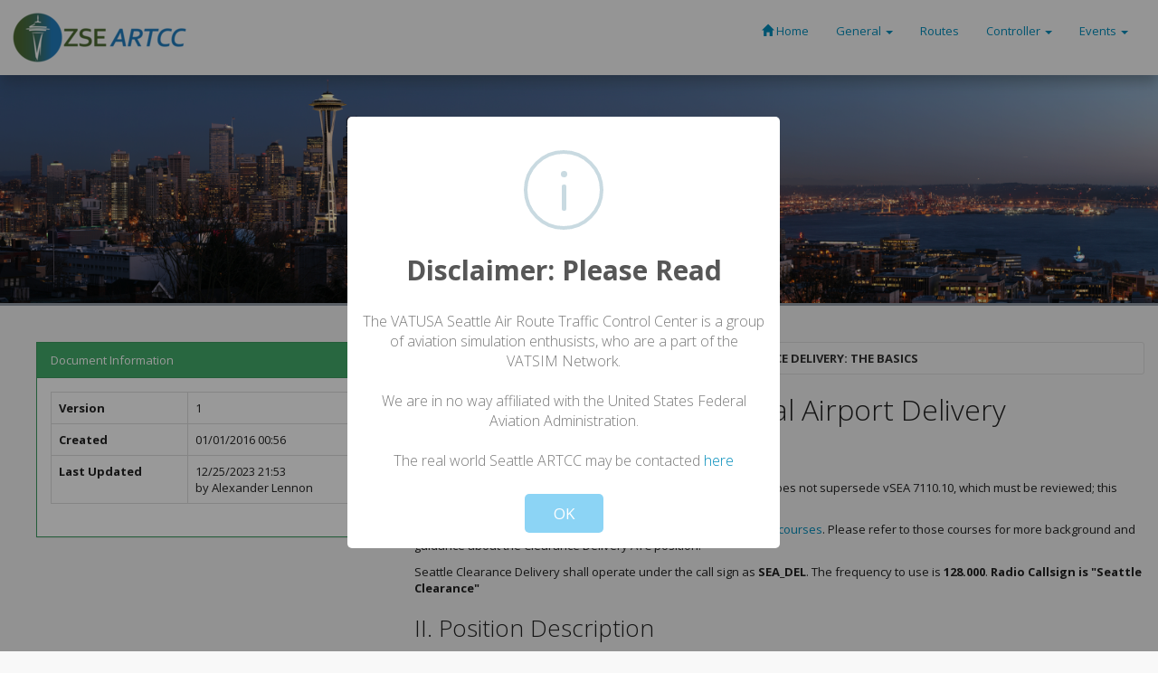

--- FILE ---
content_type: text/html; charset=UTF-8
request_url: https://zseartcc.org/documents/view/144
body_size: 12901
content:
<!DOCTYPE html>
<html lang="en">
<head>
        <title> Seattle ARTCC</title>
    <meta http-equiv="content-type" content="text/html; charset=utf-8"/>
    <meta http-equiv="X-UA-Compatible" content="IE=edge">
    <meta name="description" content="VATSIM VATUSA Seattle ARTCC">
    <meta name="author" content="ZSE ARTCC">
    <meta name="keywords" content="vatsim,vatusa,artcc,seattle,zse"/>
    <meta name="viewport" content="width=device-width, initial-scale=1">

    <!--<link rel="shortcut icon" href="../../../favicon.ico" type="image/x-icon">
    <link rel="icon" href="../../../favicon.ico" type="image/x-icon">-->
    <link href='https://fonts.googleapis.com/css?family=Droid+Sans' rel='stylesheet' type='text/css'>
    <link rel="stylesheet" href="https://zseartcc.org/public/css/bootstrap.min.css" type="text/css">
    <link rel="stylesheet" href="https://zseartcc.org/public/css/jquery-ui.min.css" type="text/css">
    <link rel="stylesheet" href="https://zseartcc.org/public/css/jquery-ui.theme.min.css" type="text/css">
    <link rel="stylesheet" href="https://zseartcc.org/public/css/jquery-ui.structure.min.css" type="text/css">
    <link rel="stylesheet" href="https://zseartcc.org/public/css/style.css">
    <link rel="stylesheet" href="https://zseartcc.org/public/css/animate.css">
    <link rel="stylesheet" href="https://use.fontawesome.com/releases/v5.0.10/css/all.css" integrity="sha384-+d0P83n9kaQMCwj8F4RJB66tzIwOKmrdb46+porD/OvrJ+37WqIM7UoBtwHO6Nlg" crossorigin="anonymous">
    <script defer src="https://use.fontawesome.com/releases/v5.0.10/js/v4-shims.js"></script>
    <!--[if lt IE 9]>
    <script src="https://zseartcc.org/public/js/html5shiv.js"></script>
    <script src="https://zseartcc.org/public/js/respond.min.js"></script>
    <![endif]-->
    <link href="https://zseartcc.org/public/css/classic-min.css" rel="stylesheet">
    <script async type="text/javascript" src="https://zseartcc.org/public/js/modernizr.js"></script>
    <script async type="text/javascript" src="https://www.google.com/jsapi"></script>
    <script src="https://zseartcc.org/public/js/jquery-3.7.1.min.js" type="text/javascript"></script>
    <script src="https://zseartcc.org/public/js/jquery-ui.min.js" type="text/javascript"></script>
    <script src="https://zseartcc.org/public/js/tinymce/tinymce.min.js" type="text/javascript"></script>
    <script src="https://zseartcc.org/public/js/bootstrap.min.js" type="text/javascript"></script>
    <script src="https://zseartcc.org/public/js/switch.js" type="text/javascript"></script>
    <script type="text/javascript" src="https://www.gstatic.com/charts/loader.js"></script>
    <!-- <script src="https://cdnjs.cloudflare.com/ajax/libs/socket.io/1.7.3/socket.io.js"></script> -->
    <script type="text/javascript" src="https://zseartcc.org/public/js/sessionInfo.js"></script>
    <script type="text/javascript">var _bftn_options = { theme: 'money' }</script>
</head>
<body >
<header id="header">
    <div class="navbar-header">
        <button type="button" class="navbar-toggle collapsed" data-toggle="collapse" data-target="#navbar"
                aria-expanded="false">
            <span class="sr-only">Toggle navigation</span>
            <span class="glyphicon glyphicon-menu-hamburger" aria-hidden="true"></span>
        </button>
    </div>
    <div class="navbar-collapse collapse" id="navbar">
                <ul class="nav navbar-nav navbar-right">
            <li><a href="https://zseartcc.org/"><span class="glyphicon glyphicon-home"></span> Home</a></li>
            <!--<li><a href="/forums/index.php"><i class="fa fa-comment"></i> Forums</a></li>-->
                        <li class="dropdown">
                <a href="#" class="dropdown-toggle" data-toggle="dropdown" role="button" aria-haspopup="true"
                   aria-expanded="false">General
                    <span class="caret"></span></a>
                <ul class="dropdown-menu">
                    <li><a href="https://zseartcc.org/feedback/"><strong>Submit Feedback</strong></a></li>
                    <li role="separator" class="divider"></li>
                    <li><a href="https://zseartcc.org/messages/news">News</a></li>
                    <li><a href="https://zseartcc.org/messages/NOTAMs">NOTAMS</a></li>
                    <li role="separator" class="divider"></li>
                    <li><a href="https://zseartcc.org/schedule/master">Master Schedule</a></li>
                    <li><a href="https://zseartcc.org/info/staff/">Staff</a></li>
                    <li><a href="https://zseartcc.org/info/roster">Roster</a></li>
                    <li><a href="https://zseartcc.org/info/topten">Top 10</a></li>
                    <li role="separator" class="divider"></li>
                    <li><a href="https://zseartcc.org/info/currentflights">Current Flights</a></li>
                    <li><a href="https://zseartcc.org/info/movements">Monthly Movements</a></li>
                    <li><a href="https://zseartcc.org/info/heatmap">Heat Map</a></li>
                    <li><a href="https://zseartcc.org/info/trends">Controlling Trends</a></li>
                    <li role="separator" class="divider"></li>
                    <li><a href="https://zseartcc.org/info/maps">Maps</a></li>
                    <li><a href="https://aadc.zseartcc.org">Arrival Demand Chart</a></li>
                </ul>
            </li>
            <li><a href="https://zseartcc.org/info/prefroutes">Routes</a></li>
            <li class="dropdown">
                <a href="#" class="dropdown-toggle" data-toggle="dropdown" role="button" aria-haspopup="true"
                   aria-expanded="false">Controller
                    <span class="caret"></span></a>
                <ul class="dropdown-menu">

                                            <li><a href="https://zseartcc.org/documents"><strong>Documents</strong></a></li>
                        <li><a target="_blank" href="https://sites.google.com/zseartcc.org/training"><strong>ZSE Training Academy</strong></a></li>
                        <li><a href="https://zseartcc.org/downloads">Controller Downloads</a></li>

                        <li role="separator" class="divider"></li>
                        <li>
                            <a href="https://zseartcc.org/signup/">Become a Visitor</a>
                        </li>
                                    </ul>
            </li>
            <li class="dropdown">
                <a href="#" class="dropdown-toggle" data-toggle="dropdown" role="button" aria-haspopup="true"
                   aria-expanded="false">Events
                    <span class="caret"></span></a>
                <ul class="dropdown-menu">
                    <li><a href="https://zseartcc.org/events/"><strong>Events Home</strong></a></li>
                                        <li role="separator" class="divider"></li>
                                        <li><a href="https://zseartcc.org/events/requestservice">Request ATC Coverage</a></li>
                    <li><a href="https://zseartcc.org/events/help">FAQ</a>
                    </li>
                </ul>
            </li>
            
                    </ul>
    </div>
    <div id="logo"></div>


</header>

<img src="https://zseartcc.org/public/images/seattle_pics/Seattle_edit.png"
     style="margin-top:35px;width:100%;position:relative;border-bottom:3px solid #989FA9;">

<!--Session Info-->
<div class="modal fade" tabindex="-1" role="dialog" id="sessionInfo" data-id="0">
    <div class="modal-dialog modal-lg" role="document">
        <div class="modal-content">
            <div class="modal-header">
                <button type="button" class="close" data-dismiss="modal" aria-label="Close"><span aria-hidden="true">&times;</span>
                </button>
                <h4 class="modal-title text-center">Session Information</h4>
                <p class="help-block text-center">Communications data is updated in real-time. All others are updated
                    every 3 minutes.</p>

            </div>
            <div class="modal-body" style="overflow:hidden;">
                <div class="row" style="padding-top:15px;">
                    <div class="col-md-6">
                        <div id="movements"></div>
                        <div id="voiceDetails">
                            <table class="table table-bordered text-center">
                                <thead>
                                <tr>
                                    <th>Aircraft</th>
                                    <!--Callsign<br>Name/VATSIMID-->
                                    <th>Route</th>
                                    <!--KSEA-KPDX. TOOLTIP: SEATL4 BUWZO KRATR1-->
                                    <th>Altitude</th>
                                    <th>Distance</th>
                                </tr>
                                </thead>
                                <tbody id="voiceDetailsBody">

                                </tbody>
                            </table>
                        </div>
                    </div>
                    <div class="col-md-6">
                        <div id="sessioninfo-callsign">
                            <span class="label label-success"
                                  style="background-color:#5bc0de;"><em>Loading...</em></span>
                        </div>
                        <div class="infoBlocks">
                            <table class="table" style="margin-bottom:9px;">
                                <thead>
                                <tr>
                                    <td>
                                        <h5>Logon Time</h5></td>
                                    <td>
                                        <h5>Duration</h5></td>
                                    <td>
                                        <h5>Online Until</h5></td>
                                </tr>
                                </thead>
                                <tbody>
                                <tr>
                                    <td><span id="siLoginTime"><em>Loading...</em></span></td>
                                    <td><span id="siDuration"><em>Loading...</em></span></td>
                                    <td><span id="siOnlineUntil"><em>Loading...</em></span></td>
                                </tr>
                                </tbody>
                            </table>
                            <table class="table" style="margin-bottom:9px;">
                                <thead>
                                <tr>
                                    <td colspan="3">
                                        <h5>Movements</h5>
                                    </td>
                                </tr>
                                </thead>
                                <tbody>
                                <tr>
                                    <td><strong>Current:</strong> <span id="siCurrentMvmnts"><em>Loading...</em></span>
                                    </td>
                                    <td><strong>Percent on Freq:</strong> <span
                                                id="siPercentFreq"><em>Loading...</em></span></td>
                                    <td><strong>Session Total:</strong> <span
                                                id="siTotalMvmnts"><em>Loading...</em></span></td>
                                </tr>
                                </tbody>
                            </table>
                            <table class="table">
                                <thead>
                                <tr>
                                    <td colspan="3">
                                        <h5>Communications</h5>
                                    </td>
                                </tr>
                                </thead>
                                <tbody>
                                <tr>
                                    <td><strong>On Frequency:</strong>
                                        <br><span id="siAcftOnFreq">[...]</span> Aircraft
                                    </td>
                                    <td><strong>Last Spoke: </strong>
                                        <br><span id="siLastSpoke">[...]</span></td>
                                    <!--<td><strong>Session Total:</strong>
                                        <br><span id="siFreqTotal">[...]</span> Aircraft
                                    </td>-->
                                </tr>
                                </tbody>
                            </table>

                            <div id="voiceDataBlocks">
                                <div class="row">
                                    <!--html gen from php-->
                                    <div class="col-md-4">
                                        <div>
                                            <h5><strong>Loading</strong><br>Loading</h5></div>
                                    </div>
                                </div>
                            </div>
                        </div>
                        <script>
                            google.charts.load('current', {
                                packages: ['corechart', 'line']
                            });
                            google.charts.setOnLoadCallback(drawBasic);

                            function drawBasic() {

                                var data = new google.visualization.DataTable();
                                data.addColumn('number', 'X');
                                data.addColumn('number', 'Movements');
                                data.addColumn('number', 'Aircraft on Frequency');

                                data.addRows([
                                    [0, 0, 5],
                                    [1, 10, 10],
                                    [2, 23, 15],
                                    [3, 17, 2],
                                    [4, 18, 5],
                                    [5, 9, 5],
                                    [6, 11, 5],
                                    [7, 27, 5],
                                    [8, 33, 5],
                                    [9, 40, 5]
                                ]);

                                var options = {
                                    hAxis    : {
                                        title: 'Time Elapsed'
                                    },
                                    vAxis    : {
                                        title: 'Movements'
                                    },
                                    legend   : {
                                        position: 'none'
                                    },
                                    chartArea: {
                                        top: 20
                                    },
                                    height   : 400
                                };

                                var chart = new google.visualization.LineChart(document.getElementById('movements'));

                                //chart.draw(data, options);
                            }

                        </script>
                        <script type="text/javascript">
                            google.charts.load('current', {
                                'packages': ['corechart']
                            });
                            //google.charts.setOnLoadCallback(drawChart);

                            function drawChart() {

                                var data = google.visualization.arrayToDataTable([
                                    ['Airport', 'Number'],
                                    ['KPDX', 11],
                                    ['KMSP', 2],
                                    ['KLAX', 2],
                                    ['United', 2]
                                ]);

                                var options = {
                                    title : 'Flight Destinations',
                                    height: 300
                                };

                                var chart = new google.visualization.PieChart(document.getElementById('destinations'));

                                // chart.draw(data, options);
                            }

                        </script>
                    </div>
                </div>
                <div class="modal-footer">
                    <button type="button" class="btn btn-default" data-dismiss="modal">Close</button>
                </div>
            </div>
        </div>
    </div>
</div>


<div class="container-fluid main-container" id="page-container">
    <!-- Category Document List -->
<div class="modal fade" id="catDocs" tabindex="-1" role="dialog" aria-labelledby="Category Documents">
    <!--Dynamic Body: Javascript: $.html() output from $.get()-->
    <div class="modal-dialog" role="document">
    <div class="modal-content">
      <div class="modal-header">
        <button type="button" class="close" data-dismiss="modal" aria-label="Close"><span aria-hidden="true">&times;</span></button>
        <h4 class="modal-title" id="doc-cat-mod-head">Documents in category</h4>
      </div>
      <div class="modal-body" id="doc-cat-body">

      </div>
      <div class="modal-footer">
        <button type="button" class="btn btn-default" data-dismiss="modal">Close</button>
      </div>
    </div>
  </div>
</div>
<div class="row">
    <div class="col-md-4">
        <div class="panel panel-success">
            <div class="panel-heading">Document Information</div>
            <div class="panel-body">
                <table class="table table-bordered">
                    <tr>
                        <td><strong>Version</strong></td>
                        <td>1</td>
                    </tr>
                    <tr>
                        <td><strong>Created</strong></td>
                        <td>01/01/2016 00:56</td>
                    </tr>
                    <tr>
                        <td><strong>Last Updated</strong></td>
                        <td>12/25/2023 21:53 <br>by Alexander Lennon</td>
                    </tr>
                                    </table>
            </div>
        </div>
        </div>
    <div class="col-md-8">
        <!--breadcrumbs type > category > document name-->
        <ol class="breadcrumb docs">
            <li><a href="https://zseartcc.org/documents/">Training</a></li>
            <li><a href="#" data-toggle="modal" data-target="#catDocs" data-id="12">Tier 1 Ground/Clearance</a></li>
            <li class="active"><strong>Seattle Clearance Delivery: The Basics</strong></li>
        </ol>
        <!-- <hr class="style-three">-->
        <h2>Seattle-Tacoma International Airport Delivery</h2>
<h3>I. Purpose</h3>
<p>This document is a guide to SEA_DEL procedures. This document does not supersede vSEA 7110.10, which must be reviewed; this document is merely a resource.</p>
<p><span class="c0">This document assumes you have already studied the&nbsp;<a href="https://academy.vatusa.net/my/">VATUSA S1 courses</a>.</span><span class="c0">&nbsp;Please refer to those courses for more background and guidance about the Clearance Delivery ATC position.</span></p>
<p class="c4"><span class="c0 c13">Seattle Clearance Delivery shall operate under the call sign as <strong>SEA_DEL</strong>. The frequency to use is <strong>128.000</strong>.<strong> Radio Callsign is "Seattle Clearance"</strong></span></p>
<h3 class="c4 c9"><span class="c5">II. Position Description</span></h3>
<p class="c4"><span class="c0">Provides weather briefings and VFR/IFR departure clearances. The DEL controller shall also coordinate with the Departure/Approach (APP) controller to issue the pilots the preferred routings. Clearance Delivery does not issue instructions to an aircraft that involves any movement. Once the clearance has been issued to the pilot then you instruct them to contact the Ground Controller or the next higher controller.</span></p>
<p class="c4"><span class="c0">NOTE: In the absence of a SEA_DEL controller, the SEA_GND controller shall perform the duties contained within this document. If there is no SEA_GND controller, then SEA_TWR will perform these duties; and so on.</span></p>
<h3 class="c4 c9"><span class="c5">III. Flight Strips</span></h3>
<p class="c4">Flight strip marking at KSEA is similar to other airports in ZSE, however, there is one key difference. Since Sea-Tac has Ramp Control, box M2 on the flight strip is used for ramp exit location, for coordination between Ramp and Ground. Otherwise, everything is exactly the same as it would be at PDX or any other field. A quick reference for flight strip marking can be found <a href="https://zseartcc.org/documents/view/268">here</a>, and the full document is <a href="https://zseartcc.org/documents/view/265">here</a>.</p>
<h3 class="c4 c9"><span class="c5">IV. Clearance</span></h3>
<p class="c4"><span class="c0">All VFR and IFR aircraft will need clearance to depart from KSEA. IFR always needs a clearance leaving from any airport, but VFR aircraft need clearance at KSEA because they will be operating in the Class B airspace around KSEA, at least for a little while. When issuing IFR clearances keep in mind the C.R.A.F.T. acronym.</span></p>
<ol class="c1">
<li class="c2"><span class="c0">Clearance Limit - This is the farthest point along its route the aircraft may fly. Usually, this is the arrival airport. Note that it is not required for the pilot to select an alternative airport.</span></li>
<li class="c2"><span class="c0">Route - This is the route the aircraft will take to arrive at its destination. Usually, this will contain a SID (Standard Instrument Departure), transition (if assigned), fixes, or even the phrase direct.</span></li>
<li class="c2"><span class="c0">Altitude - This is the initial altitude for the aircraft. For Seattle-Tacoma, the initial altitude is either 7k or 9k, depending on the flow.</span><span class="c0">&nbsp;<strong>If not listed on the SID, pilots can expect the filed altitude 15 nautical miles from the SEA VORTAC. (SUMMA2 and SEA8)</strong><br></span></li>
<li class="c2"><span class="c0">Frequency - This is the frequency for Departure, or if Departure is not on, then Center. When combined, the Approach controller will handle all departures and approaches, operating on 125.600. Center is on 135.450 when combined.</span></li>
<li class="c2"><span class="c0">Transponder Code - This is the transponder code you assign the aircraft. vNAS auto assigns codes to all IFR flight plans.</span></li>
</ol>
<p class="c4"><span class="c0">*********************************************************************************</span></p>
<p class="c4"><span class="c0">When issuing VFR Clearances at KSEA, the clearance is much simpler, because you don't need everything in the C.R.A.F.T. acronym. You just have to clear them to operate in the Class B airspace, remind them to maintain VFR at all times, and give them their squawk code. Keep in mind that on VATSIM the VFR pilots are not required to submit a flight plan. They simply need to advise ATC of their intentions.</span></p>
<h3 class="c4 c9"><span class="c5">V. Aircraft using Departure Procedures</span></h3>
<p class="c4 c9"><span class="c5">(Formerly known as SID)</span></p>
<p class="c4"><span class="c0">Each airport has its own designated departure procedures (DP or SID). They can be published charts or simple verbal instructions given by the controller. At the busiest fields, there will be Departure Procedures. A DP is a published departure that instructs a pilot on how to exit the terminal area. They were created to relieve the controller's workload. Some contain printed turns and some don't. A transition is a fix where the departure procedure ends and the pilot may proceed with the filed flight plan. </span>There are three types of Departure Procedures:</p>
<ol>
<li>Hybrid - These are printed departure procedures of which the pilot is responsible for flying part of the procedure and part of the procedure will be radar vectored. See the MONTN#.</li>
<li>Radar Vector - These are printed procedures of which the controller is responsible for vectoring the pilot to the transition. For example, see the SEA# SID.</li>
<li>Pilot Nav - On this type of SID, the pilot is responsible for all navigation. The SID contains a series of intersections, fixes, and VOR's to guide the pilot from the airport to their filed route. An example of this DP would be the HAROB# Departure.&nbsp;</li>
</ol>
<p><strong><span class="c0"><img src="https://i.imgur.com/AOceu2D.png" alt="SEA_Departures" width="565" height="520"></span></strong></p>
<p>&nbsp;</p>
<p class="c4"><span class="c0">Here at Seattle, we prefer to use Departure Procedures as much as possible. If the aircraft does not file one, issue the appropriate DP for the route of flight. When issuing clearance it is a good practice to have the departure charts printed out and within reach for quick reference.</span></p>
<p class="c4"><span class="c0">If there is no other SID in the direction the aircraft is headed or if they cannot use an RNAV SID, they will need to use either the SEA or MONTN. Attachment 5 in the <a href="https://zseartcc.org/documents/view/273">S46-SEA LOA</a> explains S46's departure gates, and what SID aircraft have to be on.</span></p>
<h3 class="c4 c9"><span class="c5">VI. Aircraft Not Filing a Departure Procedure (DP)</span></h3>
<p class="c4"><span class="c0">If the aircraft files NO DP (or NO SIDs) in the comments or refuses to accept a Departure Procedure then they shall be cleared via the <strong>SEA 161 Radial or SEA 341 Radial depending on which runways are in use.</strong> (See examples later)</span></p>
<p class="c4"><span class="c0 c13">REMEMBER IT IS YOUR RESPONSIBILITY TO COMMUNICATE ANY DIFFERENCES OF THE FLIGHT PLAN TO THE NEXT CONTROLLER PRIOR TO HANDOFF BY UPDATING THE FLIGHT PLAN.</span></p>
<h3 class="c4 c9"><span class="c5">VII. Altitudes</span></h3>
<p class="c4"><span class="c0">The Clearance Delivery Controller is required to know the proper altitudes for the direction of flight. The general rule of thumb is NEODD and SWEVEN. Any altitude including and above 18000 MSL is called a Flight Level (FL).</span></p>
<p class="c4"><span class="c0">NEODD - Aircraft flying North or East (0&deg; to 179&deg; MAGNETIC COURSE) will be issued odd altitudes up to and including FL410. Above FL410 aircraft will still be given odd altitudes yet at intervals of 4000 ft (i.e. FL450, FL490, FL530)</span></p>
<p class="c4"><span class="c0">SWEVEN - Aircraft flying South or West (180&deg; to 359&deg; MAGNETIC COURSE) will be issued even altitudes up to and including FL400. Above FL400 aircraft will be given odd altitudes yet at intervals of 4000 ft beginning at FL430 (i.e.&nbsp;</span>FL, FL470, FL510)</p>
<p class="c4">FL180-410&nbsp; East at ODD Altitudes / West EVEN&nbsp;Altitudes</p>
<p class="c4">FL430 West ... FL450 East ... FL470 West ... FL 490 East ... FL510 West ... FL 530 East ... FL550 West etc.&nbsp;&nbsp;&nbsp;&nbsp;&nbsp;&nbsp;&nbsp;&nbsp;&nbsp;&nbsp;&nbsp;&nbsp;&nbsp;&nbsp;&nbsp;&nbsp;&nbsp;&nbsp;&nbsp;&nbsp;&nbsp;&nbsp;&nbsp;&nbsp;&nbsp;&nbsp;&nbsp;&nbsp;&nbsp;&nbsp;&nbsp;&nbsp;&nbsp;&nbsp;&nbsp;&nbsp;&nbsp;&nbsp;&nbsp;&nbsp;&nbsp;&nbsp;&nbsp;&nbsp;&nbsp;&nbsp;&nbsp;&nbsp;&nbsp;&nbsp;&nbsp;&nbsp;&nbsp;&nbsp;&nbsp;&nbsp;&nbsp;&nbsp;&nbsp;&nbsp;&nbsp;&nbsp;&nbsp;&nbsp;&nbsp;&nbsp;&nbsp;&nbsp;&nbsp;&nbsp;&nbsp;&nbsp;&nbsp;&nbsp;&nbsp;&nbsp;&nbsp;&nbsp;&nbsp;&nbsp;&nbsp;&nbsp;&nbsp;&nbsp;&nbsp;&nbsp;&nbsp;&nbsp;&nbsp;&nbsp;&nbsp;</p>
<p class="c4">&nbsp;</p>
<p class="c4"><span class="c0">What counts for "north/eastbound" or "south/westbound" is the magnetic course when the plane is up at cruise altitude, which means you don't count the departure procedure if it goes the other way. For instance, the ELMAA# DP starts out going west, but most routes then go southeast to California, etc., and by the time the plane is up at cruise altitude, it will be done going west and now is southeast-bound; so the specified cruise altitude should follow the north/eastbound rule.</span></p>
<p class="c4"><span class="c0">You'll need to have an IFR en route chart available if you're not sure which magnetic course will be used. As a rule of thumb, every major airport in the lower 48 United States is East of KSEA, even Portland, and Eugene; CYVR (Vancouver) is west, as are all airports in Alaska and Hawaii.</span></p>
<p class="c4">In VATUSA airspace all aircraft are assumed to be RVSM capable thus the NEODD/SWEVEN rule extends up to and includes FL410 (eastbound). Above FL410 <em>2,000ft separation is still required so FL430, FL470 &amp; FL510 are westbound and FL450, FL490 &amp; FL530 are eastbound.</em> The "in-between" even altitudes such as FL420, FL440 etc. are not used.</p>
<p class="c4"><span class="c0">One thing to note is the atmospheric pressure affects the usable flight level. For example, an aircraft files for a final altitude of FL180 and the atmospheric pressure is 29.80. Using the chart below you will see that the lowest USABLE altitude is FL190. What do you issue instead? The pilot has filed for FL180 (even flight level) therefore ask the pilot if they would prefer 16,000 feet or FL200.</span></p>
<p class="c4"><span class="c3"><img title="Flight Levels and the Altimeter" src="https://zseartcc.org/public/images/documents/altitude.gif" alt="Flight Levels and the Altimeter" width="400" height="296"></span></p>
<p class="c4"><span class="c0">Altimeter Setting Lowest Usable FL</span></p>
<ol class="c1">
<li class="c2"><span class="c0">29.92" or higher - FL180</span></li>
<li class="c2"><span class="c0">29.91" to 28.92" - FL190</span></li>
<li class="c2"><span class="c0">28.91" to 27.92" - FL200</span></li>
</ol>
<p class="c4"><span class="c0">ALL FLIGHT PLANS MUST INDICATE THE CORRECT ALTITUDE FOR DIRECTION OF FLIGHT. Any changes in the altitude must be updated in the flight strip PRIOR to takeoff.</span></p>
<h3 class="c4 c9"><span class="c5">VIII. Clearance Delivery Examples</span></h3>
<p class="c4"><span class="c0">Now, let's look at some examples of the clearances that you, as Clearance Delivery, would give. Note the phraseology used. Correct phraseology is critical between a controller and pilot. It eliminates the chances of a misunderstanding.</span></p>
<p class="c4 c7"><span class="c8">Clearance Using Departure Procedures</span></p>
<p class="c4 c6"><span class="c10">Example 1: AAL503 HAROB6 ERAVE Q1 ETCHY MLBEC BDEGA4</span></p>
<ol class="c1">
<li class="c2"><span class="c0">AAL503: Good afternoon <strong>Seattle Clearance</strong>, AAL503 requesting IFR clearance to San Francisco.</span></li>
<li class="c2"><span class="c0">SEA_DEL: AAL503, <strong>Seattle Clearance</strong>, Cleared to San Francisco Airport HAROB6 departure, ERAVE transition, then as filed. Climb via SID except maintain 7000. Departure frequency <strong>125.6</strong> and squawk 1500.</span></li>
</ol>
<p class="c4"><span class="c0">Have you picked out the C.R.A.F.T. from the above clearance? Let's see...</span></p>
<ol class="c1">
<li class="c2"><span class="c0">Clearance limit - "San Francisco Airport"</span></li>
<li class="c2"><span class="c0">Route - " HAROB6 departure, ERAVE transition, then as filed"</span></li>
<li class="c2"><span class="c0">Altitude - "climb via SID except maintain 7000"</span></li>
<li class="c2"><span class="c0">Frequency - "Departure frequency 125.6"</span></li>
<li class="c2"><span class="c0">Transponder&nbsp;- "squawk 1500"</span></li>
</ol>
<p class="c4"><span class="c0">By using this method you will always guarantee a professional clearance.</span></p>
<p class="c4"><span class="c0">The pilot is not required to read back the entire clearance unless a change has been made. Any time you feel the pilot misunderstood the clearance it can never hurt to have them read back the clearance in full. It is always better safe than sorry.</span></p>
<p class="c4"><span class="c0">An unchanged flight plan readback response from the pilot would look something like:</span></p>
<ol class="c1">
<li class="c2"><span class="c0">AAL503: OK, we are cleared as filed. Climb via SID except maintain 7000. Departure frequency on 125.6 and we'll be squawking 1500.</span></li>
</ol>
<p class="c4 c6"><span class="c10">EXAMPLE 2: Incorrect DP Filed</span></p>
<p class="c4"><span class="c0">The following example flight plan is shown as SUMMA2 BKE RBG J143 ENI GOLDN4. Clearly, the pilot made an error. <strong>Issue the preferred route.</strong></span></p>
<p><strong><span class="c0">"SEA_DEL: AAL503, Seattle Clearance, this will be a full route clearance, advise ready to copy."<br></span></strong></p>
<p><span class="c0"><strong>"AAL503: Ready to copy."</strong><br><br>"SEA_DEL: AAL503, Cleared to San Francisco <strong>Airport,</strong> HAROB6 departure ERAVE transition, <strong>Q1</strong>, ETCHY, MLBEC, BDEGA4 arrival. Climb via SID except maintain 7000, Departure frequency on 125.6, squawk 1501."</span></p>
<p class="c4"><span class="c0">This time the pilot MUST read back because of the changes. The entire readback would be:</span></p>
<p><span class="c0">"AAL503: We are cleared to San Francisco via the HAROB6 departure ERAVE transition, <strong>Q1</strong>, ETCHY, MLBEC, BDEGA3 arrival. Climb via SID except maintain 7000. Departure frequency on 125.6 and squawk 1501."</span></p>
<p class="c4"><span class="c0">There is one thing to note about this last example. If the pilot reads back the clearance this means that the PILOT and ATC agree on this flight plan. If the pilot is unable to accept the departure then it is the responsibility of the PILOT to decline the clearance.</span></p>
<p class="c4 c7"><span class="c8">EXAMPLE 3: Clearance Not Using Departure Procedures</span></p>
<p class="c4"><span class="c0">AAL503 is flying to KLAX and filed BTG LMT AVE SADDE6 <strong>with "NO SID" in remarks</strong></span></p>
<p><strong><span class="c0">"SEA_DEL: AAL503, Seattle Clearance, Cleared to Los Angeles Airport via the Seattle one six one radial, expect vectors to Battleground as filed, Maintain 7000, expect flight level 350 15 nautical miles from Seattle VOR, Departure frequency 125.6, Squawk 1505 "</span></strong></p>
<p class="c4 c7"><span class="c8">Clearance of an IFR-VFR Flight</span></p>
<p class="c4"><span class="c0">Occasionally a pilot will come along and request an IFR release and tell you that they will be going to VFR at some point in time or at a fix. Here at Seattle, the most common are the military aviators who fly out to a Military Operations Area (MOA) and then switch to VFR flight within that airspace. Your responsibility is basically the same, BUT you must ask the pilot at which point they will cancel IFR, and that becomes the clearance limit. An example:</span></p>
<ol class="c1">
<li class="c2"><span class="c0">NAVY25: Good day, <strong>Seattle Clearance</strong>, NAVY25 requesting IFR clearance to Olympic MOA then we'll be going VFR after Hoquiam.</span></li>
<li class="c2"><span class="c0">SEA_DEL: <strong>NAVY25, Seattle Clearance, Cleared to Hoquiam VOR via the Seattle 161 Radial, expect vectors to Hoquiam. Maintain 7000, expect 14000 15 nautical miles from Seattle VOR, departure frequency 125.60, squawk 1503.</strong></span></li>
</ol>
<p class="c4 c7"><span class="c8">Clearance of a VFR Flight</span></p>
<p class="c4"><span class="c0">VFR aircraft also need clearance to depart from KSEA. They do not get a departure procedure, but they do need clearance to operate in Class B, and they need a squawk code.</span></p>
<p class="c4"><span class="c0">Note: Sim Pilots often don't understand the difference between a VFR clearance and an IFR clearance, so you may have to question the pilot about their intentions. If they just want to fly around the Seattle area sightseeing, then they almost always should be given a VFR clearance. If they're flying somewhere far, or in a jet, then they probably want an IFR clearance. In the real world, pilots have to get an IFR clearance if they're going to fly in clouds or reduced visibility (usually less than 3 miles), or higher than 17,999 feet. If the cloud ceiling at KSEA is 500 feet and visibility is down to 1 mile in mist and a pilot wants to go VFR sightseeing, check to see if their Flight Simulator is using real-world or VATSIM weather; if so, advise them that a VFR sightseeing flight might be difficult!</span></p>
<ol class="c1">
<li class="c2"><span class="c0">N12345: Good afternoon Seattle <strong>Clearance</strong>, Cessna 12345 requesting clearance for VFR departure to the west.</span></li>
<li class="c2"><span class="c0">SEA_DEL: Cessna 12345 <strong>Seattle Clearance</strong>, <strong>Cleared out of Seattle Tacoma Class Bravo Airspace, maintain VFR at or below 2,500, departure frequency 125.6</strong>, squawk 1522.</span></li>
</ol>
<p>With <strong>SEA_TWR</strong>'s permission, aircraft can remain in the pattern at KSEA. The clearance is as follows, once you obtain permission from tower: <span class="c0">Cessna 12345, <strong>Cleared into Seattle Tacoma Class Bravo Airspace, squawk 1502.</strong></span></p>
<p><span class="c0">Note the difference between "Cleared out of Bravo Airspace" and "Cleared into Bravo Airspace."</span></p>
<p class="c4 c9"><span class="c5">&nbsp;</span></p>
<h3 class="c4 c9"><span class="c5">Further readings, we suggest:</span></h3>
<ol class="c1">
<li class="c2"><span class="c0">FAA 7110.65 Chapter 4 Section 2</span></li>
<li class="c2"><span class="c0">FAA 7110.65 Chapter 4 Section 3</span></li>
<li class="c2"><span class="c0">FAA 7110.65 Chapter 4 Section 5</span></li>
<li class="c2"><span class="c0">FAA 7110.65 Chapter 2 Section 4</span></li>
<li class="c2"><span style="text-decoration: underline;"><span class="c0">FAA 7110.60 Chapter 7 Section 9</span></span></li>
<li class="c2"><span class="c0">VATUSA Basic ATC Study Guide</span>&nbsp;</li>
</ol>
<div id="kpm-root" class="kpm_LTR"></div>    </div>
</div>

</div>
<footer id="footer">
    All content © 2007-2025 VATSIM Seattle ARTCC, unless previous copyright exists. The information
    contained on all
    pages of this website is to be used for flight simulation purposes only on the VATSIM network. It is not intended
    nor should it be used for real world navigation. This site is not affiliated with the FAA, the actual Seattle Center
    or any governing aviation body. All content contained herein is approved only for use on the VATSIM network.
    Please see our disclaimer for more information.

    <div class="footer_pride">
            The Seattle ARTCC stands with the LGBTQIA+ community on VATSIM.
            <div class="footer_flags">
                    <div class="lgbt_flag"></div>
                    <div class="trans_flag"></div>
                    <div class="bi_flag"></div>
            </div>
    </div>

    </footer>
<style>
.footer_pride {
       font-size: 12px;
       margin-top: 1em;
}

.footer_flags {
       display: flex;
       font-size: 16px;
}
.footer_flags div {
       height: 1em;
       width: 1.5em;
}

.footer_flags div+div {
       margin-left: .25em;
}

.lgbt_flag {
       background: linear-gradient(180deg, #FE0000 16.66%,
       #FD8C00 16.66%, 33.32%,
       #FFE500 33.32%, 49.98%,
       #119F0B 49.98%, 66.64%,
       #0644B3 66.64%, 83.3%,
       #C22EDC 83.3%);
}

.bi_flag {
       background: linear-gradient(180deg, #D60270 40%, #9B4F96 40%, 60%, #0038A8 60%);
}

.trans_flag {
       background: linear-gradient(180deg, #5BCEFA 20%, #F5A9B8 20%, 40%, #FFFFFF 40%, 60%, #F5A9B8 60%, 80%, #5BCEFA 80%);
}
</style>
<script src="https://zseartcc.org/public/js/ZSE-v2.js?v=2025.12.15.22.03" type="text/javascript"></script>
<script src="https://zseartcc.org/public/js/bs-wizard.js" type="text/javascript"></script>
<script type="text/javascript"
        src="//ajax.aspnetcdn.com/ajax/jquery.validate/1.11.1/jquery.validate.min.js"></script>
<script type="text/javascript"
        src="//rawgithub.com/mingliangfeng/jquery.validate.bootstrap.popover/master/dist/jquery.validate.bootstrap.popover.min.js"></script>
<script type="text/javascript">
    $(function () {
            $(".bs-wizard").bs_wizard({beforeNext: before_next});
        $('#last-back').click($(".bs-wizard").bs_wizard('go_prev'));
        $('#signup_form').validate_popover({
            onsubmit: false,
            rules   : {
                'client[password]'             : {
                    required : true,
                    minlength: 6,
                    maxlength: 20
                },
                'client[password_confirmation]': {
                    required: true,
                    equalTo : "#client_password"
                },
                'website[sub_name]'            : {
                    required : true,
                    minlength: 5,
                    maxlength: 20
                },
                'website[locales][]'           : {
                    required : true,
                    minlength: 1
                }
            }
        });

        $(".submit-btn").click(function (ev) {
            ev.preventDefault();
            return false;
        });

        $('[name="website[locales][]"]').click(manipulate_locales);

        $('#btn-signup').click(submit_signup);
        $(window).keydown(function (event) {
            if (event.keyCode === 13) {
                return submit_signup(event);
            }
        });

        function validate_fields(fields, step) {
            var error_step, field, _i, _len;
            for (_i = 0, _len = fields.length; _i < _len; _i++) {
                field = fields[_i];
                if (!form_validator().element(field)) {
                    error_step = step;
                }
            }
            return error_step != null ? error_step : true;
        }

        function form_validator() {
            return $('#signup_form').validate();
        }

        function current_step() {
            return $(".bs-wizard").bs_wizard('option', 'currentStep');
        }

        function build_span_label(lable) {
            return "<span class='label label-success'>" + lable + "</span>";
        }

        function before_next() {
            if (current_step() == 1) {
                $('#InformationStep > .bs-wizard-step').hide();
                var tz = jstz.determine();
                var tz = tz.name();
                $('[value="' + tz + '"]').attr('selected', true);
                return true;
            }
            if (current_step() == 2) {
                $('#infoemail').html($("#email").val());
                $('#infotimezone').html($('#timezone').val());
                $('#inforating').html($('#rating').html());
                $('#infoname').html($('#fname').html() + ' ' + $('#lname').html());
                $('#infocomments').text($('#comments').val());
                let error = false;
                let visitingfrom = document.getElementById("visitingfrom");
                if (visitingfrom.value == "") {
                    visitingfrom.parentElement.classList.add("has-error");
                    error = true;
                }
                let email = document.getElementById("email");
                if (email.value == "") {
                    email.parentElement.classList.add("has-error");
                    error = true;
                }
                if (error) {
                    return false;
                }
            }
            if (current_step() == 3) {
                console.log('third step');
                //TODO: Change state of submit button to loading
                $.post(
                    BASE_URL + "/signup/submit",
                    {
                        email     : $('#email').val(),
                        timezone  : $('#timezone').val(),
                        rating    : $('#rating').text(),
                        last_name : $('#lname').text(),
                        first_name: $('#fname').text(),
                        vatsimID  : $('#vatID').val(),
                        comments  : $('#comments').val(),
                        visiting  : $('#visitingfrom').val()
                    },
                    function (result) {
                        if (parseInt(result) === 1) {
                            return true;
                        }
                        else {
                            swal('Error!', 'There was an error processing your request. Please make sure you have entered all fields correctly and try again.', 'error');
                            return false;
                        }
                    }
                );

            }
            return true;
        }

        function manipulate_locales() {
        }

        function submit_signup(ev) {
            validate_fields($('#agreeToTheTerms'), 4);
        }

        $(window).resize(function () {
            $.validator.reposition();
        });

    });

</script>
<script type="text/javascript">
    $('#vatidsubmit').attr('disabled', true);
    var checkController = function() {
        const cidField = document.getElementById('vatID');
        const button = document.getElementById('vatidsubmit');
        const cid = cidField.value;
        $('.spinner').show('fade');
        $('#EnterID').removeClass('has-error has-feedback');
        cidField.disabled = true;
        button.disabled = true;
        $.get(
            BASE_URL + "signup/CheckController/" + cid,
            function (result) {
                cidField.disabled = false;
                $('.spinner').hide();
                if (result == 0) {
                    // OK, returning controller
                    button.disabled = false;
                    document.getElementById('EnterID-Error').setAttribute('hidden', '');
                    document.getElementById('EnterID-Returning').removeAttribute('hidden');
                } else if (result == 1) {
                    // OK, new controller
                    button.disabled = false;
                    document.getElementById('EnterID-Error').setAttribute('hidden', '');
                    document.getElementById('EnterID-Returning').setAttribute('hidden', '');
                } else {
                    if (result == 3) {
                        document.getElementById('EnterID-Error-Text').innerText = 'Your account is still pending approval!';
                    } else if (result == 4) {
                        document.getElementById('EnterID-Error-Text').innerText = 'Your account is already active, please log in!';
                    } else if (result == 5) {
                        document.getElementById('EnterID-Error-Text').innerText = 'You do not currently meet VATUSA visiting requirements';
                    } else if (result == 6) {
                        document.getElementById('EnterID-Error-Text').innerHTML = 'You do not currently have a profile on VATUSA. Please log into the <a href="https://vatusa.net">VATUSA website (vatusa.net)</a> at least once, and then try again. If you still see this error, please email <a href="mailto:management@zseartcc.org">management@zseartcc.org</a>';
                    } else {
                        document.getElementById('EnterID-Error-Text').innerText = 'Invalid controller ID';
                    }
                    $('#EnterID').addClass('has-error');
                    document.getElementById('EnterID-Error').removeAttribute('hidden');
                    document.getElementById('EnterID-Returning').setAttribute('hidden', '');
                    button.disabled = true;
                }
            }
        )
    }
    var debounce;
    $('#vatID').on('keyup', function () {
        if (!isNaN($(this).val())) {
            if (debounce) {
                window.clearTimeout(debounce);
            }
            debounce = window.setTimeout(checkController, 1000);
        } else {
            $('#EnterID').addClass('has-error');
            $('.spinner').hide('fade');
            $('#vatidsubmit').attr('disabled', true);
	}
        $('#review > div > button[type="button"]').removeClass('btn-primary').addClass('btn-success finalsubmit').html('<span class="glyphicon glyphicon-ok" aria-hidden="true"></span> Submit Sign-Up Request').attr('id', 'finalsubmit');

    });
        $('#review > div > button[type="button"]').removeClass('btn-primary').addClass('btn-success finalsubmit').html('<span class="glyphicon glyphicon-ok" aria-hidden="true"></span> Submit Sign-Up Request').attr('id', 'finalsubmit');
</script>
<script type="text/javascript">
    function getCookie(cname) {
        var name = cname + "=";
        var ca = document.cookie.split(';');
        for (var i = 0; i < ca.length; i++) {
            var c = ca[i];
            while (c.charAt(0) == ' ') c = c.substring(1);
            if (c.indexOf(name) == 0) return c.substring(name.length, c.length);
        }
        return "";
    }
    var is_loggedin = 0;
    if (!is_loggedin && navigator.cookieEnabled) {
        showDisclaimer();
    }
    function showDisclaimer() {
        var disclaimer_content = "The VATUSA Seattle Air Route Traffic Control Center is a group of aviation simulation enthusists, who are a part of the VATSIM Network.<br>  " +
            "<br>We are in no way affiliated with the United States Federal Aviation Administration. <br> " +
            "<br>The real world Seattle ARTCC may be contacted <a href='https://www.google.com/search?q=faa+zse+contact+info&ie=utf-8&oe=utf-8#q=Seattle+Air+Route+Traffic+Control+Center' target='_blank'>here</a>";

        if (getCookie('visited') === "") {
            swal({
                title            : 'Disclaimer: Please Read',
                html             : true,
                type             : 'info',
                confirmButtonText: 'OK',
                text             : disclaimer_content
            }, function () {
                var d = new Date();
                d.setTime(d.getTime() + (365 * 24 * 60 * 60 * 1000));
                var expires = "expires=" + d.toUTCString();
                document.cookie = "visited=1; " + expires;
            });
        }
    }
</script>
<script>
    (function (i, s, o, g, r, a, m) {
        i['GoogleAnalyticsObject'] = r;
        i[r] = i[r] || function () {
                (i[r].q = i[r].q || []).push(arguments)
            }, i[r].l = 1 * new Date();
        a = s.createElement(o),
            m = s.getElementsByTagName(o)[0];
        a.async = 1;
        a.src = g;
        m.parentNode.insertBefore(a, m)
    })(window, document, 'script', 'https://www.google-analytics.com/analytics.js', 'ga');

    ga('create', 'UA-80824218-1', 'auto');
    ga('send', 'pageview');

</script>
</body>
</html>


--- FILE ---
content_type: text/css
request_url: https://zseartcc.org/public/css/style.css
body_size: 15604
content:
::-webkit-scrollbar {

    width: 5px

}



::-webkit-scrollbar-track {

    background: #ddd

}



::-webkit-scrollbar-thumb {

    background: #666

}



#header, #header.sticky, .btn, li > a {

    transition: all .4s ease

}



.xdsoft_datetimepicker, .xdsoft_noselect {

    -webkit-touch-callout: none;

    -khtml-user-select: none

}



#NOTAMSlist, #NewsList, #admin-navigation, #events-list, #statslist {

    list-style: none

}



.bootstrap-switch, .event-desc-table tr > td, p.legend-text {

    vertical-align: middle

}



.evt-img {

    text-align: center

}



.hm-data a:active, .hm-data a:focus, .hm-data a:hover {

    text-underline: none;

    color: #fff

}



html {

    min-height: 100%;

    min-width: 100%

}



body { /*font-family:'Droid Sans',sans-serif;*/
    background-color: #f8f8f8;
    font-size: 1.3em
}



.carousel-caption {

    font-family: "Segoe UI Light", "Segoe UI Web Light", "Segoe UI Web Regular", "Segoe UI", "Segoe UI Symbol", HelveticaNeue-Light, "Helvetica Neue", Arial, sans-serif

}



#navbar {

    border-radius: 0 !important

}



.navbar-collapse > li {

    padding-right: 30px

}



.row {

    margin-left: 10px !important

}



a:active {

    color: #c7254e

}



#main-container {

    background-color: #FFF

}



#header {

    background-color: #f8f8f8;

    display: inline-block;

    width: 100%;

    z-index: 10;

    -webkit-box-shadow: 0 8px 14px 0 rgba(47, 50, 50, .36);

    -moz-box-shadow: 0 8px 14px 0 rgba(47, 50, 50, .36);

    box-shadow: 0 8px 14px 0 rgba(47, 50, 50, .36)

}



#header.sticky {

    font-size: 12px;

    height: 40px

}



#logo {

    background-image: url(//zseartcc.org/new/public/images/logo_edit.png);

    background-repeat: no-repeat;

    height: 63px;

    width: 243px;

    margin: 10px 13px

}



@media (min-width: 768px) {

    #navbar {

        float: right;

        display: block;

        position: relative;

        margin: 12px 18px 15px 16px

    }

}



#navLinks > li {

    display: inline;

    padding-right: 20px;

    font-size: 18px

}



.dropdown-menu {

    border-radius: 0;

    transition: all .2s ease-out;

    -webkit-transition: all .2s ease-out;

    -moz-transition: all .2s ease-out;

    -o-transition: all .2s ease-out

}



.open > .dropdown-menu {

    -webkit-transform: scale(1, 1);

    -moz-transform: scale(1, 1);

    -o-transform: scale(1, 1);

    transform: scale(1, 1)

}



.open > .dropdown-menu li a {

    color: #000

}



.dropdown-menu li a {

    padding: 10px 25px;

    font-size: 12px;

    color: #fff

}



.dropup .dropdown-menu {

    -webkit-transform-origin: bottom;

    -moz-transform-origin: bottom;

    -o-transform-origin: bottom;

    transform-origin: bottom

}



.dropup > .dropdown-menu:after {

    border-bottom: 0;

    border-top: 6px solid rgba(39, 45, 51, .9);

    top: auto;

    display: inline-block;

    bottom: -6px;

    content: '';

    position: absolute;

    left: 50%;

    border-right: 6px solid transparent;

    border-left: 6px solid transparent

}



.container-fluid.main-container {

    background-color: #f2f2f2

}



.row {

    padding-top: 40px

}



#airport-search-panel, #login-panel, #online-panel, #weather-info {

    -webkit-box-shadow: -5px 7px 14px 0 rgba(47, 50, 50, .36);

    -moz-box-shadow: -5px 7px 14px 0 rgba(47, 50, 50, .36);

    box-shadow: -5px 7px 14px 0 rgba(47, 50, 50, .36)

}



.airport-tooltip:hover {

    cursor: pointer

}



.separator {

    border-bottom: 1px solid #dcdcdc;

    padding-bottom: 3px;

    padding-top: 10px

}



.hppics {

    padding-bottom: 30px

}



#NOTAMSlist > li, #NewsList > li, #events-list > li {

    padding: 7px 10px

}



hr.style-one {

    border: 0;

    height: 1px;

    background: #333;

    background-image: linear-gradient(to right, #ccc, #333, #ccc)

}



hr.style-two {

    border: 0;

    height: 1px;

    background-image: linear-gradient(to right, rgba(0, 0, 0, 0), rgba(0, 0, 0, .75), rgba(0, 0, 0, 0))

}



hr.style-three {

    border: 0;

    border-bottom: 1px dashed #ccc;

    background: #999

}



hr.style-six {

    border: 0;

    height: 0;

    border-top: 1px solid rgba(0, 0, 0, .1);

    border-bottom: 1px solid rgba(255, 255, 255, .3)

}



hr.style-seven, hr.style-seven:before {

    border-style: solid;

    border-color: #000;

    border-radius: 20px;

    height: 30px

}



hr.style-seven {

    border-width: 1px 0 0

}



hr.style-seven:before {

    display: block;

    content: "";

    margin-top: -31px;

    border-width: 0 0 1px

}



#controllerLinks > li:before, #statslist > li, hr.style-eight:after {

    position: relative;

    display: inline-block

}



hr.style-eight {

    padding: 0;

    border: none;

    border-top: medium double #333;

    color: #333;

    text-align: center

}



hr.style-eight:after {

    content: "\00a7";

    top: -.7em;

    font-size: 1.5em;

    padding: 0 .25em;

    background: #F2F2F2

}



ul > hr {

    margin: 0 !important

}



.NotamDate:hover {

    cursor: context-menu

}



#statslist > li {

    padding-right: 25px;

    padding-left: 25px;

    border-right: 1px solid #dcdcdc;

    text-align: center

}



#statslist > li:last-child {

    padding-right: 0;

    border: none

}



#statslist {

    margin-top: 16px

}



.bignumber {

    color: navy;

    font-size: 40px;

    font-family: fantasy, "Helvetica Neue", comic-sans

}



.statdesc {

    color: #63799F;

    font-size: 17px;

    font-family: "Helvetica Neue Light", comic-sans, sans-serif

}



footer {

    background-color: #f8f8f8;

    font-size: 12px;

    float: left;

    border-top: 3px solid #989FA9;

    width: 100%;

    padding: 18px 18px 20px 20px;

    line-height: 25px

}



#controllerLinks {

    list-style-type: none;

    padding-left: 10px !important

}



#controllerLinks > li:before {

    top: 1px;

    font-family: 'Glyphicons Halflings';

    font-style: normal;

    font-weight: 400;

    line-height: 1;

    -webkit-font-smoothing: antialiased;

    -moz-osx-font-smoothing: grayscale;

    padding: 0 10px;

    content: "\e080"

}



.xdsoft_datetimepicker {

    box-shadow: 0 5px 15px -5px rgba(0, 0, 0, .506);

    background: #FFF;

    border-bottom: 1px solid #BBB;

    border-left: 1px solid #CCC;

    border-right: 1px solid #CCC;

    border-top: 1px solid #CCC;

    color: #333;

    font-family: "Helvetica Neue", Helvetica, Arial, sans-serif;

    padding: 2px 8px 8px 0;

    position: absolute;

    z-index: 9999;

    box-sizing: border-box;

    display: none;

    -webkit-user-select: none;

    -moz-user-select: none;

    -ms-user-select: none;

    user-select: none

}



#airport-name, #iaptable, #main-page-events, #sidstable, #starstable { /*font-family:'Helvetica Light',Helveticaneue Light,Calibri Light,Helveticaneue,Helvetica,Gill Sans,Myriad Pro,Arial,Lucida Grande,sans-serif*/

}



.bootstrap-switch, .xdsoft_noselect {

    -webkit-user-select: none;

    -moz-user-select: none;

    -ms-user-select: none

}



.xdsoft_noselect {

    -o-user-select: none;

    user-select: none

}



.xdsoft_noselect::selection {

    background: 0 0

}



.xdsoft_noselect::-moz-selection {

    background: 0 0

}



.xdsoft_datetimepicker.xdsoft_inline {

    display: inline-block;

    position: static;

    box-shadow: none

}



.xdsoft_datetimepicker * {

    -moz-box-sizing: border-box;

    box-sizing: border-box;

    padding: 0;

    margin: 0

}



.xdsoft_datetimepicker .xdsoft_datepicker, .xdsoft_datetimepicker .xdsoft_timepicker {

    display: none

}



.xdsoft_datetimepicker .xdsoft_datepicker.active, .xdsoft_datetimepicker .xdsoft_timepicker.active {

    display: block

}



.xdsoft_datetimepicker .xdsoft_datepicker {

    width: 224px;

    float: left;

    margin-left: 8px

}



.xdsoft_datetimepicker .xdsoft_timepicker {

    width: 58px;

    float: left;

    text-align: center;

    margin-left: 8px;

    margin-top: 0

}



.xdsoft_datetimepicker .xdsoft_datepicker.active + .xdsoft_timepicker {

    margin-top: 8px

}



.xdsoft_datetimepicker .xdsoft_mounthpicker {

    position: relative;

    text-align: center

}



.xdsoft_datetimepicker .xdsoft_next, .xdsoft_datetimepicker .xdsoft_prev {

    background-image: url([data-uri]);

    background-color: transparent;

    background-repeat: no-repeat;

    border: 0 currentColor;

    cursor: pointer;

    display: block;

    height: 30px;

    opacity: .5;

    outline: currentColor;

    overflow: hidden;

    padding: 0;

    position: relative;

    text-indent: 100%;

    white-space: nowrap;

    width: 20px

}



.xdsoft_datetimepicker .xdsoft_prev {

    float: left;

    background-position: -20px 0

}



#rlegend, span.onname {

    float: right

}



.xdsoft_datetimepicker .xdsoft_next {

    float: right;

    background-position: 0 0

}



.xdsoft_datetimepicker .xdsoft_timepicker .xdsoft_next, .xdsoft_datetimepicker .xdsoft_timepicker .xdsoft_prev {

    float: none;

    background-position: -40px -15px;

    height: 15px;

    width: 30px;

    display: block;

    margin-left: 14px;

    margin-top: 7px

}



.xdsoft_datetimepicker .xdsoft_timepicker .xdsoft_prev {

    background-position: -40px 0;

    margin-bottom: 7px;

    margin-top: 0

}



.xdsoft_datetimepicker .xdsoft_timepicker .xdsoft_time_box {

    height: 151px;

    overflow: hidden;

    border-bottom: 1px solid #DDD

}



.xdsoft_datetimepicker .xdsoft_timepicker .xdsoft_time_box > div > div {

    background: #F5F5F5;

    border-top: 1px solid #DDD;

    color: #666;

    font-size: 12px;

    text-align: center;

    border-collapse: collapse;

    cursor: pointer;

    border-bottom-width: 0;

    height: 25px;

    line-height: 25px

}



.xdsoft_datetimepicker .xdsoft_timepicker .xdsoft_time_box > div > div:first-child {

    border-top-width: 0

}



.xdsoft_datetimepicker .xdsoft_next:hover, .xdsoft_datetimepicker .xdsoft_prev:hover {

    opacity: 1

}



.xdsoft_datetimepicker .xdsoft_label {

    display: inline;

    position: relative;

    z-index: 9999;

    overflow: hidden;

    margin: 0;

    padding: 5px 3px;

    font-size: 14px;

    line-height: 20px;

    font-weight: 700;

    background-color: #fff;

    float: left;

    width: 182px;

    text-align: center

}



.xdsoft_datetimepicker .xdsoft_month {

    width: 114px;

    text-align: right

}



.xdsoft_datetimepicker .xdsoft_calendar {

    clear: both

}



.xdsoft_datetimepicker .xdsoft_year {

    width: 56px

}



.xdsoft_datetimepicker .xdsoft_calendar table {

    border-collapse: collapse;

    width: 100%

}



.xdsoft_datetimepicker .xdsoft_calendar td > div {

    padding-right: 5px

}



.xdsoft_datetimepicker .xdsoft_calendar td, .xdsoft_datetimepicker .xdsoft_calendar th {

    width: 14.2857142%;

    background: #F5F5F5;

    border: 1px solid #DDD;

    color: #666;

    font-size: 12px;

    text-align: right;

    padding: 0;

    border-collapse: collapse;

    cursor: pointer;

    height: 25px

}



.xdsoft_datetimepicker .xdsoft_calendar td.xdsoft_today {

    color: #3AF

}



.xdsoft_datetimepicker .xdsoft_calendar td.xdsoft_current, .xdsoft_datetimepicker .xdsoft_timepicker .xdsoft_time_box > div > div.xdsoft_current {

    background: #3AF;

    box-shadow: #178FE5 0 1px 3px 0 inset;

    color: #fff;

    font-weight: 700

}



.xdsoft_datetimepicker .xdsoft_calendar td.xdsoft_disabled, .xdsoft_datetimepicker .xdsoft_calendar td.xdsoft_other_month, .xdsoft_datetimepicker .xdsoft_time_box > div > div.xdsoft_disabled {

    opacity: .5

}



.xdsoft_datetimepicker .xdsoft_calendar td:hover, .xdsoft_datetimepicker .xdsoft_timepicker .xdsoft_time_box > div > div:hover {

    color: #fff !important;

    background: #ff8000 !important;

    box-shadow: none !important

}



.xdsoft_datetimepicker .xdsoft_calendar td.xdsoft_disabled:hover, .xdsoft_datetimepicker .xdsoft_timepicker .xdsoft_time_box > div > div.xdsoft_disabled:hover {

    color: inherit !important;

    background: inherit !important;

    box-shadow: inherit !important

}



.xdsoft_datetimepicker .xdsoft_calendar th {

    font-weight: 700;

    text-align: center;

    color: #999;

    cursor: default

}



.xdsoft_datetimepicker .xdsoft_copyright {

    color: #ccc !important;

    font-size: 10px;

    clear: both;

    float: none;

    margin-left: 8px

}



.xdsoft_datetimepicker .xdsoft_copyright a {

    color: #eee !important

}



.xdsoft_datetimepicker .xdsoft_copyright a:hover {

    color: #aaa !important

}



.xdsoft_time_box {

    position: relative;

    border: 1px solid #ccc

}



.xdsoft_time_box > .xdsoft_scrollbar > .xdsoft_scroller {

    background: #ccc !important;

    height: 20px;

    border-radius: 3px

}



.xdsoft_time_box > .xdsoft_scrollbar {

    position: absolute;

    width: 7px;

    right: 0;

    top: 0;

    bottom: 0;

    cursor: pointer

}



.train-req-timepick {

    margin-top: 35px;

    margin-bottom: 35px

}



#finalverifyrequestform input#endTime, #finalverifyrequestform input#startTime {

    width: 20%

}



#banner {

    width: 100%;

    background: url(/new/public/images/46_edit.jpg) center no-repeat;

    height: auto;

    position: relative

}



#controllerLinks a:hover {

    text-decoration: initial;

    color: #002667

}



@media (min-device-width: 768px) {

    #header {

        position: fixed

    }

}



ol.bs-wizard-sidebar {

    counter-reset: bs-wizard-counter;

    margin-left: 0;

    padding-left: 0

}



ol.bs-wizard-sidebar li {

    position: relative;

    margin: 0 0 .5em 2em;

    padding: .25em .75em;

    list-style: none

}



ol.bs-wizard-sidebar li:before {

    content: counter(bs-wizard-counter);

    counter-increment: bs-wizard-counter;

    position: absolute;

    left: -2em;

    top: 50%;

    margin-top: -1.3em;

    height: 2em;

    width: 2em;

    line-height: 2em;

    border: 0;

    text-align: center;

    font-weight: 700;

    color: #fff;

    border-radius: 2em;

    background: #333

}



ol.bs-wizard-sidebar li a {

    color: #333

}



ol.bs-wizard-sidebar li.bs-wizard-completed, ol.bs-wizard-sidebar li.bs-wizard-completed a {

    color: #999

}



ol.bs-wizard-sidebar li.bs-wizard-completed:before {

    background: #999

}



ol.bs-wizard-sidebar li.bs-wizard-completed:after {

    display: inline-block;

    vertical-align: middle;

    font-size: 1.3333333333333333em;

    width: 1.875em;

    content: "\00a0\2713";

    position: relative;

    bottom: .1em

}



ol.bs-wizard-sidebar li.bs-wizard-active, ol.bs-wizard-sidebar li.bs-wizard-active a {

    color: #08c

}



ol.bs-wizard-sidebar li.bs-wizard-active:before {

    background: #08c

}



ol.bs-wizard-sidebar li:first-child {

    margin-top: .75em

}



.bs-step .bs-step-inner .bs-wizard-step {

    margin-top: 15px

}



.spinner {

    height: 30px;

    text-align: center;

    font-size: 10px

}



.nav-header > a, p.legend-text {

    cursor: default !important;

    font-size: 12px !important;

    font-weight: 700 !important;

    color: rgba(163, 163, 163, .73) !important;

    text-transform: uppercase !important

}



.spinner > div {

    background-color: #333;

    height: 100%;

    width: 6px;

    display: inline-block;

    -webkit-animation: stretchdelay 1.2s infinite ease-in-out;

    animation: stretchdelay 1.2s infinite ease-in-out

}



.spinner .rect2 {

    -webkit-animation-delay: -1.1s;

    animation-delay: -1.1s

}



.spinner .rect3 {

    -webkit-animation-delay: -1s;

    animation-delay: -1s

}



.spinner .rect4 {

    -webkit-animation-delay: -.9s;

    animation-delay: -.9s

}



.spinner .rect5 {

    -webkit-animation-delay: -.8s;

    animation-delay: -.8s

}



@-webkit-keyframes stretchdelay {

    0%, 100%, 40% {

        -webkit-transform: scaleY(.4)

    }

    20% {

        -webkit-transform: scaleY(1)

    }

}



@keyframes stretchdelay {

    0%, 100%, 40% {

        transform: scaleY(.4);

        -webkit-transform: scaleY(.4)

    }

    20% {

        transform: scaleY(1);

        -webkit-transform: scaleY(1)

    }

}



span.callsign {

    padding-right: 9px

}



.online_controller {

    text-align: center !important

}



#rosterTable td.info, #rosterTable td.rinfo, #rosterTable th, p.legend-text {

    text-align: center

}



#rosterTable td:not(.rinfo) {

    text-align: center;

    border-left: 1px solid silver

}



#rosterTable td.info {

    width: 5%;

    border-left: 1px solid silver;

    background-color: #c4e3f3

}



#rosterTable th.endorsement {

    width: 5%

}



#rosterTable td:last-child {

    border-right: 1px solid silver

}



#rosterTable tr:last-child {

    border-bottom: 1px solid silver

}



#rosterTable td {

    border-top: 1px solid silver

}



#rosterTable .border-space {

    border-bottom: 2px solid silver;

    border-top: 2px solid silver !important

}



#bio {

    width: 280px

}



.col-md-7 > div > div:nth-child(2):not(.checkbox) {

    height: 239px

}



.nav-header > a:hover {

    background: 0 0

}



.legend-block {

    display: block;

    height: 64px;

    width: 157px

}



#ots, #reg, #solo {

    display: inline-table

}



#solo {

    background-color: #dff0d8

}



#reg {

    background-color: #c4e3f3

}



#ots {

    background-color: #fcf8e3

}



p.legend-text {

    display: table-cell

}



#weathertable td a:hover, li.readonly:hover a {

    cursor: context-menu

}



#iaptable, #main-page-events, #sidstable, #starstable { /*font-size:16px*/

}



.trainingstaff {

    background-color: rgba(248, 224, 194, .37)

}



.admin, .adminec {

    background-color: rgba(181, 204, 246, .37)

}



.visitor {

    background-color: rgba(176, 243, 205, .33)

}



.NewsDate, .NotamDate { /*float:left;*/

    margin-left: 30px

}



.NOTAM, .NewsPost, ul#NOTAMSlist {

    margin-left: 32px

}



.NOTAM, .NewsPost {

    text-align: left !important

}



#messagelink, #priority {

    display: inline;

    margin-left: 16px

}



span:hover {

    text-decoration: none !important

}



:active {

    outline: 0 !important

}



#events-list li {

    margin-right: 40px

}



#type {

    display: inline !important;

    width: inherit !important;

    margin-left: 10px

}



#messagetabs {

    overflow: scroll;

    height: 300px

}



#messageSubmit {

    margin-left: 55px;

    padding-left: 20px;

    padding-right: 20px;

    margin-top: 20px

}



#messagelink {

    width: 500px

}



#priority {

    width: 100px

}



.headerAlert {

    width: 100%;

    margin-left: inherit;

    margin-top: 10px;

    margin-bottom: 0

}



#iaptable td, #sidstable td, #starstable td {

    border-top: 2px solid #d4d4d4

}



#iaptable > thead > tr > th, #sidstable > thead > tr > th, #starstable > thead > tr > th, #generaltable > thead > tr > th {

    border-bottom: 2px solid #B7B7B7

}



.bootstrap-switch {

    display: inline-block;

    direction: ltr;

    cursor: pointer;

    border-radius: 4px;

    border: 1px solid #ccc;

    position: relative;

    text-align: left;

    overflow: hidden;

    line-height: 8px;

    z-index: 0;

    user-select: none;

    -webkit-transition: border-color ease-in-out .15s, box-shadow ease-in-out .15s;

    transition: border-color ease-in-out .15s, box-shadow ease-in-out .15s

}



.bootstrap-switch .bootstrap-switch-container {

    display: inline-block;

    top: 0;

    border-radius: 4px;

    -webkit-transform: translate3d(0, 0, 0);

    transform: translate3d(0, 0, 0)

}



.bootstrap-switch .bootstrap-switch-handle-off, .bootstrap-switch .bootstrap-switch-handle-on, .bootstrap-switch .bootstrap-switch-label {

    -webkit-box-sizing: border-box;

    -moz-box-sizing: border-box;

    box-sizing: border-box;

    cursor: pointer;

    display: inline-block !important;

    height: 100%;

    padding: 6px 12px;

    font-size: 14px;

    line-height: 20px

}



.bootstrap-switch .bootstrap-switch-handle-off, .bootstrap-switch .bootstrap-switch-handle-on {

    text-align: center;

    z-index: 1

}



.bootstrap-switch .bootstrap-switch-handle-off.bootstrap-switch-primary, .bootstrap-switch .bootstrap-switch-handle-on.bootstrap-switch-primary {

    color: #fff;

    background: #428bca

}



.bootstrap-switch .bootstrap-switch-handle-off.bootstrap-switch-info, .bootstrap-switch .bootstrap-switch-handle-on.bootstrap-switch-info {

    color: #fff;

    background: #5bc0de

}



.bootstrap-switch .bootstrap-switch-handle-off.bootstrap-switch-success, .bootstrap-switch .bootstrap-switch-handle-on.bootstrap-switch-success {

    color: #fff;

    background: #5cb85c

}



.bootstrap-switch .bootstrap-switch-handle-off.bootstrap-switch-warning, .bootstrap-switch .bootstrap-switch-handle-on.bootstrap-switch-warning {

    background: #f0ad4e;

    color: #fff

}



.bootstrap-switch .bootstrap-switch-handle-off.bootstrap-switch-danger, .bootstrap-switch .bootstrap-switch-handle-on.bootstrap-switch-danger {

    color: #fff;

    background: #d9534f

}



.bootstrap-switch .bootstrap-switch-handle-off.bootstrap-switch-default, .bootstrap-switch .bootstrap-switch-handle-on.bootstrap-switch-default {

    color: #000;

    background: #eee

}



.bootstrap-switch .bootstrap-switch-label {

    text-align: center;

    margin-top: -1px;

    margin-bottom: -1px;

    z-index: 100;

    color: #333;

    background: #fff

}



.bootstrap-switch .bootstrap-switch-handle-on {

    border-bottom-left-radius: 3px;

    border-top-left-radius: 3px

}



.bootstrap-switch .bootstrap-switch-handle-off {

    border-bottom-right-radius: 3px;

    border-top-right-radius: 3px

}



.bootstrap-switch input[type=checkbox], .bootstrap-switch input[type=radio] {

    position: absolute !important;

    top: 0;

    left: 0;

    opacity: 0;

    filter: alpha(opacity=0);

    z-index: -1

}



.bootstrap-switch input[type=checkbox].form-control, .bootstrap-switch input[type=radio].form-control {

    height: auto

}



.bootstrap-switch.bootstrap-switch-mini .bootstrap-switch-handle-off, .bootstrap-switch.bootstrap-switch-mini .bootstrap-switch-handle-on, .bootstrap-switch.bootstrap-switch-mini .bootstrap-switch-label {

    padding: 1px 5px;

    font-size: 12px;

    line-height: 1.5

}



.bootstrap-switch.bootstrap-switch-small .bootstrap-switch-handle-off, .bootstrap-switch.bootstrap-switch-small .bootstrap-switch-handle-on, .bootstrap-switch.bootstrap-switch-small .bootstrap-switch-label {

    padding: 5px 10px;

    font-size: 12px;

    line-height: 1.5

}



.bootstrap-switch.bootstrap-switch-large .bootstrap-switch-handle-off, .bootstrap-switch.bootstrap-switch-large .bootstrap-switch-handle-on, .bootstrap-switch.bootstrap-switch-large .bootstrap-switch-label {

    padding: 6px 16px;

    font-size: 18px;

    line-height: 1.33

}



.bootstrap-switch.bootstrap-switch-disabled, .bootstrap-switch.bootstrap-switch-indeterminate, .bootstrap-switch.bootstrap-switch-readonly {

    cursor: default !important

}



.bootstrap-switch.bootstrap-switch-disabled .bootstrap-switch-handle-off, .bootstrap-switch.bootstrap-switch-disabled .bootstrap-switch-handle-on, .bootstrap-switch.bootstrap-switch-disabled .bootstrap-switch-label, .bootstrap-switch.bootstrap-switch-indeterminate .bootstrap-switch-handle-off, .bootstrap-switch.bootstrap-switch-indeterminate .bootstrap-switch-handle-on, .bootstrap-switch.bootstrap-switch-indeterminate .bootstrap-switch-label, .bootstrap-switch.bootstrap-switch-readonly .bootstrap-switch-handle-off, .bootstrap-switch.bootstrap-switch-readonly .bootstrap-switch-handle-on, .bootstrap-switch.bootstrap-switch-readonly .bootstrap-switch-label {

    opacity: .5;

    filter: alpha(opacity=50);

    cursor: default !important

}



.bootstrap-switch.bootstrap-switch-animate .bootstrap-switch-container {

    -webkit-transition: margin-left .5s;

    transition: margin-left .5s

}



.bootstrap-switch.bootstrap-switch-inverse .bootstrap-switch-handle-on {

    border-radius: 0 3px 3px 0

}



.bootstrap-switch.bootstrap-switch-inverse .bootstrap-switch-handle-off {

    border-radius: 3px 0 0 3px

}



.bootstrap-switch.bootstrap-switch-focused {

    border-color: #66afe9;

    outline: 0;

    -webkit-box-shadow: inset 0 1px 1px rgba(0, 0, 0, .075), 0 0 8px rgba(102, 175, 233, .6);

    box-shadow: inset 0 1px 1px rgba(0, 0, 0, .075), 0 0 8px rgba(102, 175, 233, .6)

}



.bootstrap-switch.bootstrap-switch-inverse.bootstrap-switch-off .bootstrap-switch-label, .bootstrap-switch.bootstrap-switch-on .bootstrap-switch-label {

    border-bottom-right-radius: 3px;

    border-top-right-radius: 3px

}



.bootstrap-switch.bootstrap-switch-inverse.bootstrap-switch-on .bootstrap-switch-label, .bootstrap-switch.bootstrap-switch-off .bootstrap-switch-label {

    border-bottom-left-radius: 3px;

    border-top-left-radius: 3px

}



#apselect, #callsign, #coordinates, #cycle, #deprwy, #desc, #elevationg, #flowname, #flowselect, #freq, #freqselect, #landingrwy, #restriction, #winddir {

    width: 400px

}



#ctype {

    margin: 0;

    width: 400px !important

}



#abbr, #full_name {

    text-transform: uppercase;

    width: 400px

}



#location, #posname {

    width: 600px

}



#ap_ident {

    width: 210px

}



.inner-addon {

    position: relative

}



.inner-addon .glyphicon {

    position: absolute;

    padding: 10px;

    pointer-events: none

}



#recordshomenav:before, #recordsuserinfo:before, .done:before, .ots:before, .otsready:before {

    position: relative;

    top: 1px;

    font-style: normal;

    font-weight: 400;

    line-height: 1;

    -webkit-font-smoothing: antialiased;

    -moz-osx-font-smoothing: grayscale

}



.left-addon .glyphicon {

    left: 0

}



.right-addon .glyphicon {

    right: 0

}



.left-addon input {

    padding-left: 30px

}



.right-addon input {

    padding-right: 30px

}



#jumbo, .well {

    -webkit-transition: box-shadow .5s;

    -moz-transition: box-shadow .5s;

    transition: box-shadow .5s

}



#jumbo:hover, .well:hover {

    -webkit-box-shadow: inset 0 1px 10px rgba(0, 0, 0, .1);

    -moz-box-shadow: inset 0 1px 10px rgba(0, 0, 0, .1);

    box-shadow: inset 0 1px 10px rgba(0, 0, 0, .1);

    -webkit-transition: box-shadow .5s;

    -moz-transition: box-shadow .5s;

    transition: box-shadow .5s

}



.well {

    min-height: 20px;

    padding: 19px;

    margin-bottom: 20px;

    background-color: #f5f5f5;

    border: 1px solid #e3e3e3;

    border-radius: 4px;

    -webkit-box-shadow: inset 0 1px 1px rgba(0, 0, 0, .05);

    box-shadow: inset 0 1px 1px rgba(0, 0, 0, .05)

}



#recordsnav {

    border-right: 1px solid #dcdcdc !important

}



.recordinfo:not(:last-child) {

    border-right: 2px solid #827B79

}



.recordinfo {

    display: inline;

    padding: 11px

}



.recordgen {

    float: right;

    padding: 10px

}



.recordtitle {

    height: 40px;

    width: 100%;

    background-color: #5C5452;

    color: #D1C7C7;

    font-size: 15px

}



.recorddate {

    float: left;

    padding: 10px

}



.record-content, .record-preview {

    background-color: #fff;

    padding: 12px;

    width: 100%

}



.record {

    margin-bottom: 30px;

    border: 1px solid #dcd

}



.recordpromotion {

    padding: 10px 10px 10px 15%;

    text-align: center;

    float: left

}



#recordshomenav:before, #recordsuserinfo:before, .done:before {

    font-family: 'Glyphicons Halflings';

    padding: 0 10px;

    display: inline-block

}



.newrecordcaret, .recordtypestatus {

    float: right

}



.done:before {

    content: "\e013"

}



#recordshomenav:before {

    content: "\e021"

}



#recordsuserinfo:before {

    content: "\e008"

}



.ots:before {

    display: inline-block;

    font-family: FontAwesome;

    padding-right: 15px;

    padding-left: 10px;

    content: "\f12a";

    font-size: 18px

}



.otsready:before {

    display: inline-block;

    font-family: 'Glyphicons Halflings';

    padding: 0 10px;

    content: "\e034"

}



.done:not(.active) > a:hover {

    background-color: rgba(121, 255, 40, .21) !important

}



.done:not(.active) > a:focus {

    background-color: rgba(82, 255, 50, .28) !important

}



#recordsnavlist {

    padding-left: 10px

}



#recordsnavlist a {

    display: inline-block;

    padding-left: 5%

}



.done, .done a {

    color: #3c8028

}



.ots {

    color: #f0ad4e

}



.ots a {

    color: #B46F0C;

    padding-left: 23px

}



#recordsnavlist > li.none a {

    margin-left: 37px

}



#recordsuserinfo {

    border-bottom: 1px solid #dcd;

    padding-bottom: 13px

}



.otsready {

    color: #f05f82

}



.otsready a {

    color: #b43c57;

    padding-left: 23px

}



li.readonly:hover a {

    background: 0 0

}



.online-controller a:first-child {

    padding-left: 5px !important

}



#chart_div1 > div > div {

    height: 0 !important

}



#mode_of_instruction, #position {

    width: 19%

}



#sessiondate {

    width: 25%

}



#classroom_duration_hours, #classroom_duration_mins, #classroom_overall_score, #ins_duration_hours, #ins_duration_mins, #ins_movements, #ins_score, #mit_duration_hours, #mit_duration_mins, #mit_movements, #mit_overall_score, #ots_duration_hours, #ots_duration_mins, #ots_movements, #questions_correct, #total_questions {

    width: 14%;

    display: inline

}



#recordtype, #scenario_used, #testname {

    width: 30%

}



.newrecord, .newrecordbutton {

    margin-bottom: 18px;

    background-color: #f5f5f5;

    border: 1px solid #ccc;

    border-radius: 4px;

    padding-top: 16px

}



.newrecordbutton {

    padding-top: 0 !important;

    padding-left: 12px;

    padding-right: 12px

}



#admin-navigation {

    margin-bottom: 18px;

    background-color: #f5f5f5;

    border: 1px solid #ccc;

    border-radius: 4px;

    padding: 5px

}



#admin-navigation > li.nav-header {

    font-size: 15px !important;

    cursor: default !important;

    font-weight: 700 !important;

    text-transform: uppercase !important;

    color: rgba(163, 163, 163, .73) !important

}



#admin-navigation li:not(.nav-header):hover {

    background-color: #E1E1E1;

    cursor: pointer

}



#admin-navigation li:not(.nav-header) {

    padding: 8px;

    transition: .5s all ease-out;

    cursor: pointer

}



#admin-navigation a:hover {

    text-decoration: none

}



#admin-navigation li.nav-header {

    margin-top: 12px !important

}



#admin-navigation li.separator:hover {

    background: 0 0

}



.tt-menu, .typeahead {

    background-color: #fff

}



.tt-hint, .tt-query, .typeahead {

    width: 396px;

    height: 50px;

    padding: 8px 12px;

    font-size: 24px;

    line-height: 30px;

    border: 2px solid #ccc;

    -webkit-border-radius: 8px;

    -moz-border-radius: 8px;

    border-radius: 8px;

    outline: 0

}



.typeahead:focus {

    border: 2px solid #0097cf

}



.tt-query {

    -webkit-box-shadow: inset 0 1px 1px rgba(0, 0, 0, .075);

    -moz-box-shadow: inset 0 1px 1px rgba(0, 0, 0, .075);

    box-shadow: inset 0 1px 1px rgba(0, 0, 0, .075)

}



.tt-hint {

    color: #999

}



.tt-menu {

    width: 422px;

    margin: 12px 0;

    padding: 8px 0;

    border: 1px solid #ccc;

    border: 1px solid rgba(0, 0, 0, .2);

    -webkit-border-radius: 8px;

    -moz-border-radius: 8px;

    border-radius: 8px;

    -webkit-box-shadow: 0 5px 10px rgba(0, 0, 0, .2);

    -moz-box-shadow: 0 5px 10px rgba(0, 0, 0, .2);

    box-shadow: 0 5px 10px rgba(0, 0, 0, .2)

}



.tt-suggestion {

    padding: 3px 20px;

    font-size: 18px;

    line-height: 24px

}



.tt-suggestion:hover {

    cursor: pointer;

    color: #fff;

    background-color: #0097cf

}



.tt-suggestion:hover .tt-highlight {

    color: #19daff

}



.tt-suggestion.tt-cursor {

    color: #fff;

    background-color: #0097cf

}



.tt-suggestion p {

    margin: 0

}



.tt-highlight {

    color: #228acd

}



#admin-content .tab-pane:not(#dashboard) {

    display: none

}



div.admin-controller-info-row {

    display: inline

}



div#controllerinfoadminrow {

    margin-top: 0

}



div#controllerinfoadminrow > div {

    border-right: 1px solid #dcd

}



.controller-info-admin-buttons {

    text-align: left !important

}



#admininfolinks {

    margin-top: 10px;

    display: block

}



.sweet-alert, .sweet-overlay {

    position: fixed;

    display: none

}



body.stop-scrolling {

    height: 100%;

    overflow: hidden

}



.sweet-overlay {

    background-color: #000;

    -ms-filter: "progid:DXImageTransform.Microsoft.Alpha(Opacity=40)";

    background-color: rgba(0, 0, 0, .4);

    left: 0;

    right: 0;

    top: 0;

    bottom: 0;

    z-index: 10000

}



.sweet-alert {

    background-color: #fff;

    font-family: 'Open Sans', 'Helvetica Neue', Helvetica, Arial, sans-serif;

    width: 478px;

    padding: 17px;

    border-radius: 5px;

    text-align: center;

    left: 50%;

    top: 50%;

    margin-left: -256px;

    margin-top: -200px;

    overflow: hidden;

    z-index: 99999

}



@media all and (max-width: 540px) {

    .sweet-alert {

        width: auto;

        margin-left: 0;

        margin-right: 0;

        left: 15px;

        right: 15px

    }

}



.sweet-alert h2 {

    color: #575757;

    font-size: 30px;

    text-align: center;

    font-weight: 600;

    text-transform: none;

    position: relative;

    margin: 25px 0;

    padding: 0;

    line-height: 40px;

    display: block

}



.sweet-alert p {

    color: #797979;

    font-size: 16px;

    font-weight: 300;

    position: relative;

    text-align: inherit;

    float: none;

    margin: 0;

    padding: 0;

    line-height: normal

}



#calendar table td, #calendar table th, #calendar-home td, #calendar-home th, #editEndorsements th, #staff .row div:first-child, .adm-doc-input, .countdown-container, .download-category-input, .download-category > .panel-heading, .download-table td, .event-desc-table tr > td, .grid td, .grid th, .hm-pop, .profile-row, .staff-card, .sweet-alert .sa-error-container .icon, div.doc-cat-heading, td.doc-date, td.doc-title {

    text-align: center

}



.sweet-alert fieldset {

    border: none;

    position: relative

}



.sweet-alert .sa-error-container {

    background-color: #f1f1f1;

    margin-left: -17px;

    margin-right: -17px;

    overflow: hidden;

    padding: 0 10px;

    max-height: 0;

    webkit-transition: padding .15s, max-height .15s;

    transition: padding .15s, max-height .15s

}



.sweet-alert .sa-error-container.show {

    padding: 10px 0;

    max-height: 100px;

    webkit-transition: padding .2s, max-height .2s;

    transition: padding .25s, max-height .25s

}



.sweet-alert .sa-error-container .icon {

    display: inline-block;

    width: 24px;

    height: 24px;

    border-radius: 50%;

    background-color: #ea7d7d;

    color: #fff;

    line-height: 24px;

    margin-right: 3px

}



.sweet-alert .sa-error-container p {

    display: inline-block

}



.sweet-alert .sa-input-error {

    position: absolute;

    top: 29px;

    right: 26px;

    width: 20px;

    height: 20px;

    opacity: 0;

    -webkit-transform: scale(.5);

    transform: scale(.5);

    -webkit-transform-origin: 50% 50%;

    transform-origin: 50% 50%;

    -webkit-transition: all .1s;

    transition: all .1s

}



.sweet-alert .sa-input-error::after, .sweet-alert .sa-input-error::before {

    content: "";

    width: 20px;

    height: 6px;

    background-color: #f06e57;

    border-radius: 3px;

    position: absolute;

    top: 50%;

    margin-top: -4px;

    left: 50%;

    margin-left: -9px

}



.sweet-alert .sa-input-error::before {

    -webkit-transform: rotate(-45deg);

    transform: rotate(-45deg)

}



.sweet-alert .sa-input-error::after {

    -webkit-transform: rotate(45deg);

    transform: rotate(45deg)

}



.sweet-alert .sa-input-error.show {

    opacity: 1;

    -webkit-transform: scale(1);

    transform: scale(1)

}



.sweet-alert input {

    width: 100%;

    box-sizing: border-box;

    border-radius: 3px;

    border: 1px solid #d7d7d7;

    height: 43px;

    margin-top: 10px;

    margin-bottom: 17px;

    font-size: 18px;

    box-shadow: inset 0 1px 1px rgba(0, 0, 0, .06);

    padding: 0 12px;

    display: none;

    -webkit-transition: all .3s;

    transition: all .3s

}



.sweet-alert input:focus {

    outline: 0;

    box-shadow: 0 0 3px #c4e6f5;

    border: 1px solid #b4dbed

}



.sweet-alert input:focus::-moz-placeholder {

    transition: opacity .3s 30ms ease;

    opacity: .5

}



.sweet-alert input:focus:-ms-input-placeholder {

    transition: opacity .3s 30ms ease;

    opacity: .5

}



.sweet-alert input:focus::-webkit-input-placeholder {

    transition: opacity .3s 30ms ease;

    opacity: .5

}



.sweet-alert input::-moz-placeholder {

    color: #bdbdbd

}



.sweet-alert input:-ms-input-placeholder {

    color: #bdbdbd

}



.sweet-alert input::-webkit-input-placeholder {

    color: #bdbdbd

}



.sweet-alert.show-input input {

    display: block

}



.sweet-alert .sa-confirm-button-container {

    display: inline-block;

    position: relative

}



.sweet-alert .la-ball-fall {

    position: absolute;

    left: 50%;

    top: 50%;

    margin-left: -27px;

    margin-top: 4px;

    opacity: 0;

    visibility: hidden

}



.sweet-alert button {

    background-color: #8CD4F5;

    color: #fff;

    border: none;

    box-shadow: none;

    font-size: 17px;

    font-weight: 500;

    -webkit-border-radius: 4px;

    border-radius: 5px;

    padding: 10px 32px;

    margin: 26px 5px 0;

    cursor: pointer

}



.sweet-alert button:focus {

    outline: 0;

    box-shadow: 0 0 2px rgba(128, 179, 235, .5), inset 0 0 0 1px rgba(0, 0, 0, .05)

}



.sweet-alert button:hover {

    background-color: #7ecff4

}



.sweet-alert button:active {

    background-color: #5dc2f1

}



.sweet-alert button.cancel {

    background-color: #C1C1C1

}



.sweet-alert button.cancel:hover {

    background-color: #b9b9b9

}



.sweet-alert button.cancel:active {

    background-color: #a8a8a8

}



.sweet-alert button.cancel:focus {

    box-shadow: rgba(197, 205, 211, .8) 0 0 2px, rgba(0, 0, 0, .0470588) 0 0 0 1px inset !important

}



.sweet-alert button[disabled] {

    opacity: .6;

    cursor: default

}



.sweet-alert button.confirm[disabled] {

    color: transparent

}



.sweet-alert button.confirm[disabled] ~ .la-ball-fall {

    opacity: 1;

    visibility: visible;

    transition-delay: 0s

}



.sweet-alert button::-moz-focus-inner {

    border: 0

}



.sweet-alert[data-has-cancel-button=false] button {

    box-shadow: none !important

}



.sweet-alert[data-has-confirm-button=false][data-has-cancel-button=false] {

    padding-bottom: 40px

}



.sweet-alert .sa-icon {

    width: 80px;

    height: 80px;

    border: 4px solid gray;

    -webkit-border-radius: 40px;

    border-radius: 50%;

    margin: 20px auto;

    padding: 0;

    position: relative;

    box-sizing: content-box

}



.sweet-alert .sa-icon.sa-error {

    border-color: #F27474

}



.sweet-alert .sa-icon.sa-error .sa-x-mark {

    position: relative;

    display: block

}



.sweet-alert .sa-icon.sa-error .sa-line {

    position: absolute;

    height: 5px;

    width: 47px;

    background-color: #F27474;

    display: block;

    top: 37px;

    border-radius: 2px

}



.sweet-alert .sa-icon.sa-error .sa-line.sa-left {

    -webkit-transform: rotate(45deg);

    transform: rotate(45deg);

    left: 17px

}



.sweet-alert .sa-icon.sa-error .sa-line.sa-right {

    -webkit-transform: rotate(-45deg);

    transform: rotate(-45deg);

    right: 16px

}



.sweet-alert .sa-icon.sa-warning {

    border-color: #F8BB86

}



.sweet-alert .sa-icon.sa-warning .sa-body {

    position: absolute;

    width: 5px;

    height: 47px;

    left: 50%;

    top: 10px;

    -webkit-border-radius: 2px;

    border-radius: 2px;

    margin-left: -2px;

    background-color: #F8BB86

}



.sweet-alert .sa-icon.sa-warning .sa-dot {

    position: absolute;

    width: 7px;

    height: 7px;

    -webkit-border-radius: 50%;

    border-radius: 50%;

    margin-left: -3px;

    left: 50%;

    bottom: 10px;

    background-color: #F8BB86

}



.sweet-alert .sa-icon.sa-info::after, .sweet-alert .sa-icon.sa-info::before {

    background-color: #C9DAE1;

    position: absolute;

    content: ""

}



.sweet-alert .sa-icon.sa-info {

    border-color: #C9DAE1

}



.sweet-alert .sa-icon.sa-info::before {

    width: 5px;

    height: 29px;

    left: 50%;

    bottom: 17px;

    border-radius: 2px;

    margin-left: -2px

}



.sweet-alert .sa-icon.sa-info::after {

    width: 7px;

    height: 7px;

    border-radius: 50%;

    margin-left: -3px;

    top: 19px

}



.sweet-alert .sa-icon.sa-success {

    border-color: #A5DC86

}



.sweet-alert .sa-icon.sa-success::after, .sweet-alert .sa-icon.sa-success::before {

    content: '';

    position: absolute;

    width: 60px;

    height: 120px;

    background: #fff

}



.sweet-alert .sa-icon.sa-success::before {

    -webkit-border-radius: 120px 0 0 120px;

    border-radius: 120px 0 0 120px;

    top: -7px;

    left: -33px;

    -webkit-transform: rotate(-45deg);

    transform: rotate(-45deg);

    -webkit-transform-origin: 60px 60px;

    transform-origin: 60px 60px

}



.sweet-alert .sa-icon.sa-success::after {

    -webkit-border-radius: 0 120px 120px 0;

    border-radius: 0 120px 120px 0;

    top: -11px;

    left: 30px;

    -webkit-transform: rotate(-45deg);

    transform: rotate(-45deg);

    -webkit-transform-origin: 0 60px;

    transform-origin: 0 60px

}



.sweet-alert .sa-icon.sa-success .sa-placeholder {

    width: 80px;

    height: 80px;

    border: 4px solid rgba(165, 220, 134, .2);

    -webkit-border-radius: 40px;

    border-radius: 50%;

    box-sizing: content-box;

    position: absolute;

    left: -4px;

    top: -4px;

    z-index: 2

}



.sweet-alert .sa-icon.sa-success .sa-fix {

    width: 5px;

    height: 90px;

    background-color: #fff;

    position: absolute;

    left: 28px;

    top: 8px;

    z-index: 1;

    -webkit-transform: rotate(-45deg);

    transform: rotate(-45deg)

}



.sweet-alert .sa-icon.sa-success .sa-line {

    height: 5px;

    background-color: #A5DC86;

    display: block;

    border-radius: 2px;

    position: absolute;

    z-index: 2

}



.sweet-alert .sa-icon.sa-success .sa-line.sa-tip {

    width: 25px;

    left: 14px;

    top: 46px;

    -webkit-transform: rotate(45deg);

    transform: rotate(45deg)

}



.sweet-alert .sa-icon.sa-success .sa-line.sa-long {

    width: 47px;

    right: 8px;

    top: 38px;

    -webkit-transform: rotate(-45deg);

    transform: rotate(-45deg)

}



.sweet-alert .sa-icon.sa-custom {

    background-size: contain;

    border-radius: 0;

    border: none;

    background-position: center center;

    background-repeat: no-repeat

}



@-webkit-keyframes showSweetAlert {

    0% {

        transform: scale(.7);

        -webkit-transform: scale(.7)

    }

    45% {

        transform: scale(1.05);

        -webkit-transform: scale(1.05)

    }

    80% {

        transform: scale(.95);

        -webkit-transform: scale(.95)

    }

    100% {

        transform: scale(1);

        -webkit-transform: scale(1)

    }

}



@keyframes showSweetAlert {

    0% {

        transform: scale(.7);

        -webkit-transform: scale(.7)

    }

    45% {

        transform: scale(1.05);

        -webkit-transform: scale(1.05)

    }

    80% {

        transform: scale(.95);

        -webkit-transform: scale(.95)

    }

    100% {

        transform: scale(1);

        -webkit-transform: scale(1)

    }

}



@-webkit-keyframes hideSweetAlert {

    0% {

        transform: scale(1);

        -webkit-transform: scale(1)

    }

    100% {

        transform: scale(.5);

        -webkit-transform: scale(.5)

    }

}



@keyframes hideSweetAlert {

    0% {

        transform: scale(1);

        -webkit-transform: scale(1)

    }

    100% {

        transform: scale(.5);

        -webkit-transform: scale(.5)

    }

}



@-webkit-keyframes slideFromTop {

    0% {

        top: 0

    }

    100% {

        top: 50%

    }

}



@keyframes slideFromTop {

    0% {

        top: 0

    }

    100% {

        top: 50%

    }

}



@-webkit-keyframes slideToTop {

    0% {

        top: 50%

    }

    100% {

        top: 0

    }

}



@keyframes slideToTop {

    0% {

        top: 50%

    }

    100% {

        top: 0

    }

}



@-webkit-keyframes slideFromBottom {

    0% {

        top: 70%

    }

    100% {

        top: 50%

    }

}



@keyframes slideFromBottom {

    0% {

        top: 70%

    }

    100% {

        top: 50%

    }

}



@-webkit-keyframes slideToBottom {

    0% {

        top: 50%

    }

    100% {

        top: 70%

    }

}



@keyframes slideToBottom {

    0% {

        top: 50%

    }

    100% {

        top: 70%

    }

}



.showSweetAlert[data-animation=pop] {

    -webkit-animation: showSweetAlert .3s;

    animation: showSweetAlert .3s

}



.showSweetAlert[data-animation=none] {

    -webkit-animation: none;

    animation: none

}



.showSweetAlert[data-animation=slide-from-top] {

    -webkit-animation: slideFromTop .3s;

    animation: slideFromTop .3s

}



.showSweetAlert[data-animation=slide-from-bottom] {

    -webkit-animation: slideFromBottom .3s;

    animation: slideFromBottom .3s

}



.hideSweetAlert[data-animation=pop] {

    -webkit-animation: hideSweetAlert .2s;

    animation: hideSweetAlert .2s

}



.hideSweetAlert[data-animation=none] {

    -webkit-animation: none;

    animation: none

}



.hideSweetAlert[data-animation=slide-from-top] {

    -webkit-animation: slideToTop .4s;

    animation: slideToTop .4s

}



.hideSweetAlert[data-animation=slide-from-bottom] {

    -webkit-animation: slideToBottom .3s;

    animation: slideToBottom .3s

}



@-webkit-keyframes animateSuccessTip {

    0%, 54% {

        width: 0;

        left: 1px;

        top: 19px

    }

    70% {

        width: 50px;

        left: -8px;

        top: 37px

    }

    84% {

        width: 17px;

        left: 21px;

        top: 48px

    }

    100% {

        width: 25px;

        left: 14px;

        top: 45px

    }

}



@keyframes animateSuccessTip {

    0%, 54% {

        width: 0;

        left: 1px;

        top: 19px

    }

    70% {

        width: 50px;

        left: -8px;

        top: 37px

    }

    84% {

        width: 17px;

        left: 21px;

        top: 48px

    }

    100% {

        width: 25px;

        left: 14px;

        top: 45px

    }

}



@-webkit-keyframes animateSuccessLong {

    0%, 65% {

        width: 0;

        right: 46px;

        top: 54px

    }

    84% {

        width: 55px;

        right: 0;

        top: 35px

    }

    100% {

        width: 47px;

        right: 8px;

        top: 38px

    }

}



@keyframes animateSuccessLong {

    0%, 65% {

        width: 0;

        right: 46px;

        top: 54px

    }

    84% {

        width: 55px;

        right: 0;

        top: 35px

    }

    100% {

        width: 47px;

        right: 8px;

        top: 38px

    }

}



@-webkit-keyframes rotatePlaceholder {

    0%, 5% {

        transform: rotate(-45deg);

        -webkit-transform: rotate(-45deg)

    }

    100%, 12% {

        transform: rotate(-405deg);

        -webkit-transform: rotate(-405deg)

    }

}



@keyframes rotatePlaceholder {

    0%, 5% {

        transform: rotate(-45deg);

        -webkit-transform: rotate(-45deg)

    }

    100%, 12% {

        transform: rotate(-405deg);

        -webkit-transform: rotate(-405deg)

    }

}



.animateSuccessTip {

    -webkit-animation: animateSuccessTip .75s;

    animation: animateSuccessTip .75s

}



.animateSuccessLong {

    -webkit-animation: animateSuccessLong .75s;

    animation: animateSuccessLong .75s

}



.sa-icon.sa-success.animate::after {

    -webkit-animation: rotatePlaceholder 4.25s ease-in;

    animation: rotatePlaceholder 4.25s ease-in

}



@-webkit-keyframes animateErrorIcon {

    0% {

        transform: rotateX(100deg);

        -webkit-transform: rotateX(100deg);

        opacity: 0

    }

    100% {

        transform: rotateX(0);

        -webkit-transform: rotateX(0);

        opacity: 1

    }

}



@keyframes animateErrorIcon {

    0% {

        transform: rotateX(100deg);

        -webkit-transform: rotateX(100deg);

        opacity: 0

    }

    100% {

        transform: rotateX(0);

        -webkit-transform: rotateX(0);

        opacity: 1

    }

}



.animateErrorIcon {

    -webkit-animation: animateErrorIcon .5s;

    animation: animateErrorIcon .5s

}



@-webkit-keyframes animateXMark {

    0%, 50% {

        transform: scale(.4);

        -webkit-transform: scale(.4);

        margin-top: 26px;

        opacity: 0

    }

    80% {

        transform: scale(1.15);

        -webkit-transform: scale(1.15);

        margin-top: -6px

    }

    100% {

        transform: scale(1);

        -webkit-transform: scale(1);

        margin-top: 0;

        opacity: 1

    }

}



@keyframes animateXMark {

    0%, 50% {

        transform: scale(.4);

        -webkit-transform: scale(.4);

        margin-top: 26px;

        opacity: 0

    }

    80% {

        transform: scale(1.15);

        -webkit-transform: scale(1.15);

        margin-top: -6px

    }

    100% {

        transform: scale(1);

        -webkit-transform: scale(1);

        margin-top: 0;

        opacity: 1

    }

}



.animateXMark {

    -webkit-animation: animateXMark .5s;

    animation: animateXMark .5s

}



@-webkit-keyframes pulseWarning {

    0% {

        border-color: #F8D486

    }

    100% {

        border-color: #F8BB86

    }

}



@keyframes pulseWarning {

    0% {

        border-color: #F8D486

    }

    100% {

        border-color: #F8BB86

    }

}



.pulseWarning {

    -webkit-animation: pulseWarning .75s infinite alternate;

    animation: pulseWarning .75s infinite alternate

}



@-webkit-keyframes pulseWarningIns {

    0% {

        background-color: #F8D486

    }

    100% {

        background-color: #F8BB86

    }

}



@keyframes pulseWarningIns {

    0% {

        background-color: #F8D486

    }

    100% {

        background-color: #F8BB86

    }

}



.pulseWarningIns {

    -webkit-animation: pulseWarningIns .75s infinite alternate;

    animation: pulseWarningIns .75s infinite alternate

}



@-webkit-keyframes rotate-loading {

    0% {

        transform: rotate(0)

    }

    100% {

        transform: rotate(360deg)

    }

}



@keyframes rotate-loading {

    0% {

        transform: rotate(0)

    }

    100% {

        transform: rotate(360deg)

    }

}



.sweet-alert .sa-icon.sa-error .sa-line.sa-left {

    -ms-transform: rotate(45deg) \9

}



.sweet-alert .sa-icon.sa-error .sa-line.sa-right {

    -ms-transform: rotate(-45deg) \9

}



.sweet-alert .sa-icon.sa-success {

    border-color: transparent \9

}



.sweet-alert .sa-icon.sa-success .sa-line.sa-tip {

    -ms-transform: rotate(45deg) \9

}



.sweet-alert .sa-icon.sa-success .sa-line.sa-long {

    -ms-transform: rotate(-45deg) \9

}



/*!

 * Load Awesome v1.1.0 (http://github.danielcardoso.net/load-awesome/)

 * Copyright 2015 Daniel Cardoso <@DanielCardoso>

 * Licensed under MIT

 */

.la-ball-fall, .la-ball-fall > div {

    position: relative;

    -webkit-box-sizing: border-box;

    -moz-box-sizing: border-box;

    box-sizing: border-box

}



.la-ball-fall {

    display: block;

    font-size: 0;

    color: #fff;

    width: 54px;

    height: 18px

}



.la-ball-fall.la-dark {

    color: #333

}



.la-ball-fall > div {

    display: inline-block;

    float: none;

    background-color: currentColor;

    border: 0 solid currentColor;

    width: 10px;

    height: 10px;

    margin: 4px;

    border-radius: 100%;

    opacity: 0;

    -webkit-animation: ball-fall 1s ease-in-out infinite;

    -moz-animation: ball-fall 1s ease-in-out infinite;

    -o-animation: ball-fall 1s ease-in-out infinite;

    animation: ball-fall 1s ease-in-out infinite

}



.la-ball-fall > div:nth-child(1) {

    -webkit-animation-delay: -.2s;

    -moz-animation-delay: -.2s;

    -o-animation-delay: -.2s;

    animation-delay: -.2s

}



.la-ball-fall > div:nth-child(2) {

    -webkit-animation-delay: -.1s;

    -moz-animation-delay: -.1s;

    -o-animation-delay: -.1s;

    animation-delay: -.1s

}



.la-ball-fall > div:nth-child(3) {

    -webkit-animation-delay: 0s;

    -moz-animation-delay: 0s;

    -o-animation-delay: 0s;

    animation-delay: 0s

}



.la-ball-fall.la-sm {

    width: 26px;

    height: 8px

}



.la-ball-fall.la-sm > div {

    width: 4px;

    height: 4px;

    margin: 2px

}



.la-ball-fall.la-2x {

    width: 108px;

    height: 36px

}



.la-ball-fall.la-2x > div {

    width: 20px;

    height: 20px;

    margin: 8px

}



.la-ball-fall.la-3x {

    width: 162px;

    height: 54px

}



.la-ball-fall.la-3x > div {

    width: 30px;

    height: 30px;

    margin: 12px

}



@-webkit-keyframes ball-fall {

    0% {

        opacity: 0;

        -webkit-transform: translateY(-145%);

        transform: translateY(-145%)

    }

    10%, 90% {

        opacity: .5

    }

    20%, 80% {

        opacity: 1;

        -webkit-transform: translateY(0);

        transform: translateY(0)

    }

    100% {

        opacity: 0;

        -webkit-transform: translateY(145%);

        transform: translateY(145%)

    }

}



@-moz-keyframes ball-fall {

    0% {

        opacity: 0;

        -moz-transform: translateY(-145%);

        transform: translateY(-145%)

    }

    10%, 90% {

        opacity: .5

    }

    20%, 80% {

        opacity: 1;

        -moz-transform: translateY(0);

        transform: translateY(0)

    }

    100% {

        opacity: 0;

        -moz-transform: translateY(145%);

        transform: translateY(145%)

    }

}



@-o-keyframes ball-fall {

    0% {

        opacity: 0;

        -o-transform: translateY(-145%);

        transform: translateY(-145%)

    }

    10%, 90% {

        opacity: .5

    }

    20%, 80% {

        opacity: 1;

        -o-transform: translateY(0);

        transform: translateY(0)

    }

    100% {

        opacity: 0;

        -o-transform: translateY(145%);

        transform: translateY(145%)

    }

}



@keyframes ball-fall {

    0% {

        opacity: 0;

        -webkit-transform: translateY(-145%);

        -moz-transform: translateY(-145%);

        -o-transform: translateY(-145%);

        transform: translateY(-145%)

    }

    10%, 90% {

        opacity: .5

    }

    20%, 80% {

        opacity: 1;

        -webkit-transform: translateY(0);

        -moz-transform: translateY(0);

        -o-transform: translateY(0);

        transform: translateY(0)

    }

    100% {

        opacity: 0;

        -webkit-transform: translateY(145%);

        -moz-transform: translateY(145%);

        -o-transform: translateY(145%);

        transform: translateY(145%)

    }

}



.sessions-actions button {

    border-radius: 0 !important

}



.event-logo, .worksheet-image, .carousel, #hppics {

    border: 2px inset #807a78;

    -webkit-box-shadow: -4px -4px 15px 0 rgba(50, 50, 50, .75);

    -moz-box-shadow: -4px -4px 15px 0 rgba(50, 50, 50, .75);

    box-shadow: -4px -4px 15px 0 rgba(50, 50, 50, .75)

}



.worksheet-image {

    width: 550px

}



.ground-info-table {

    width: auto !important

}



#carousel-pics-table tbody {

    counter-reset: rowNumber

}



#carousel-pics-table tbody tr {

    counter-increment: rowNumber

}



#carousel-pics-table tbody tr td[scope=number]:before {

    content: counter(rowNumber);

    min-width: 1em;

    margin-right: .5em

}



.carousel-inner {
    height: 342px;
    transition: all .2s ease;
    display: flex;
    align-items: center;
    justify-content: center;
}



.carousel-inner img {
    width: auto;
    max-width: 608px;
    min-width: 608px;
}



.event-logo {

    width: 100%;

    overflow: hidden;

    margin: 0 auto

}



.ev-img-divide {

    margin: 14px 0

}



.event-desc-table {

    max-width: 75%;

    min-width: 55%;

    width: auto;

    margin: 0 auto

}



.countdown-container {

    margin: 0 auto

}



.ec-ev-choice {

    color: #737373

}



.ev-ps-table tr td[rowspan], td.ev-final-pos-td {

    border-bottom: 3px solid #ddd !important

}



.shift-title {

    display: table;

    height: 50px;

    background-color: #414040;

    padding: 10px;

    width: 100%;

    color: #B4B4B4

}



.shift-name, .shift-time {

    display: table-cell;

    vertical-align: middle

}



.shift-name {

    float: left;

    font-size: 3rem

}



.shift-time {

    font-size: 2rem;

    float: right;

    padding: 5px

}



.ev-assign-btn {

    float: right;

    cursor: pointer

}



.ev-assign-btn.label-danger:hover {

    background-color: #B63733

}



.ev-assign-btn.label-success:hover {

    background-color: #2F8B2F

}



.label-disabled:hover {

    cursor: not-allowed

}



.label-disabled.label-success, .label-disabled.label-success:hover {

    background-color: #92CF92

}



.label-disabled.label-danger, .label-disabled.label-danger:hover {

    background-color: #ECAAA8

}



a[data-toggle=collapse] {

    text-decoration: none;

    position: relative

}



a[data-toggle=collapse]:before {

    content: "";

    width: 100%;

    height: 2px;

    background-color: #000;

    left: 0;

    bottom: 0;

    visibility: hidden;

    position: absolute;

    -webkit-transform: scaleX(0);

    -webkit-transition: all .3s ease-in-out

}



a[data-toggle=collapse]:hover:before {

    visibility: visible;

    -webkit-transform: scaleX(1)

}



.img-blur {

    -webkit-filter: blur(3px);

    filter: blur(3px)

}



td.doc-title {

    width: 90%;

    font-size: 1.2em

}



td.doc-date {

    width: 10%

}



td.doc-date span.label {

    font-size: .9em

}



div.doc-cat-heading {

    font-size: 1.5em

}



.adm-doc-type {

    width: 100px;

    margin-left: auto;

    margin-right: auto;

    margin-bottom: 10px

}



.adm-doc-input {

    border-radius: 0 !important

}



.add-new-document-button, .add-new-download-button {

    color: #3c763d

}



.add-new-document-button:hover, .add-new-download-button:hover {

    background-color: #dff0d8;

    cursor: pointer

}



.doc-adding:hover, div.checkbox-disabled label:hover {

    cursor: not-allowed

}



tr.new-document {

    background-color: #dff0d8

}



.doc-adding {

    color: #8c8c8c;

    background-color: #eee

}



.sched-past {

    background-color: rgba(107, 107, 107, .08)

}



button:focus {

    outline: 0 !important

}



button.no-btn-border {

    border-radius: 0

}



#calendar, #insAvail {

    margin: 50px;

    font-family: 'Helvetica Light', Helveticaneue Light, Calibri Light, Helveticaneue, Helvetica, Gill Sans, Myriad Pro, Arial, Lucida Grande, sans-serif

}



.data-sending span:after, .data-sent span:after, .send-ready:hover span:after {

    font-family: "Glyphicons Halflings";

    width: 10px;

    margin-left: -7px;

    position: absolute

}



#calendar table, #calendar-home {

    table-layout: fixed

}



#calendar-home .sched-next + tr[id] td {

    border-top-width: medium

}



.sched-past:hover {

    cursor: not-allowed

}



.sched-tool {

    display: block

}





.data-delete, .data-delete span:hover {

    cursor: pointer

}



.has-data {

    color: #464242

}



.sched-event {

    background-color: rgba(217, 83, 71, .65)

}



.sched-request {

    background-color: rgba(188, 217, 43, .65)

}



.sched-training {

    background-color: rgba(18, 217, 6, .52)

}



.sched-reserve {

    background-color: rgba(0, 71, 217, .45)

}



.data-delete {

    background-color: rgba(217, 23, 12, .65) !important

}



td[class^=sched] {

    font-weight: 600;

    overflow: hidden

}



#sched-form .col-md-3:not(:first-child), #settings-form > div:not(:first-child) {

    border-left: 2px solid #ccc

}



#sched-form .col-md-3 {

    height: 140px

}



#calendar table td {

    overflow-x: hidden;

    overflow-y: hidden;

    white-space: nowrap;

    max-width: 30px

}



.sched-step-img {

    width: 30%

}



#schedule-header ul li a {

    float: none;

    font-size: .7em

}



/*!

 * Bootstrap Colorpicker

 * http://mjolnic.github.io/bootstrap-colorpicker/

 *

 * Originally written by (c) 2012 Stefan Petre

 * Licensed under the Apache License v2.0

 * http://www.apache.org/licenses/LICENSE-2.0.txt

 *

 */

.colorpicker-saturation {

    float: left;

    width: 100px;

    height: 100px;

    cursor: crosshair;

    background-image: url(../img/bootstrap-colorpicker/saturation.png)

}



.colorpicker-saturation i {

    position: absolute;

    top: 0;

    left: 0;

    display: block;

    width: 5px;

    height: 5px;

    margin: -4px 0 0 -4px;

    border: 1px solid #000;

    -webkit-border-radius: 5px;

    -moz-border-radius: 5px;

    border-radius: 5px

}



.colorpicker-saturation i b {

    display: block;

    width: 5px;

    height: 5px;

    border: 1px solid #fff;

    -webkit-border-radius: 5px;

    -moz-border-radius: 5px;

    border-radius: 5px

}



.colorpicker-alpha, .colorpicker-hue {

    float: left;

    width: 15px;

    height: 100px;

    margin-bottom: 4px;

    margin-left: 4px;

    cursor: row-resize

}



.colorpicker-alpha i, .colorpicker-hue i {

    position: absolute;

    top: 0;

    left: 0;

    display: block;

    width: 100%;

    height: 1px;

    margin-top: -1px;

    background: #000;

    border-top: 1px solid #fff

}



.colorpicker-hue {

    background-image: url(../img/bootstrap-colorpicker/hue.png)

}



.colorpicker-alpha, .colorpicker-color {

    background-image: url(../img/bootstrap-colorpicker/alpha.png)

}



.colorpicker-alpha {

    display: none

}



.colorpicker:after, .colorpicker:before {

    position: absolute;

    display: inline-block;

    content: '';

    line-height: 0

}



.colorpicker-alpha, .colorpicker-hue, .colorpicker-saturation {

    background-size: contain

}



.colorpicker {

    top: 0;

    left: 0;

    z-index: 2500;

    min-width: 130px;

    padding: 4px;

    margin-top: 1px;

    -webkit-border-radius: 4px;

    -moz-border-radius: 4px;

    border-radius: 4px

}



.colorpicker:before {

    top: -7px;

    left: 6px;

    border-right: 7px solid transparent;

    border-bottom: 7px solid #ccc;

    border-left: 7px solid transparent;

    border-bottom-color: rgba(0, 0, 0, .2)

}



.colorpicker:after {

    clear: both;

    top: -6px;

    left: 7px;

    border-right: 6px solid transparent;

    border-bottom: 6px solid #fff;

    border-left: 6px solid transparent

}



.colorpicker div {

    position: relative

}



.colorpicker.colorpicker-with-alpha {

    min-width: 140px

}



.colorpicker.colorpicker-with-alpha .colorpicker-alpha {

    display: block

}



.colorpicker-color {

    height: 10px;

    margin-top: 5px;

    clear: both;

    background-position: 0 100%

}



.colorpicker-color div {

    height: 10px

}



.colorpicker-selectors {

    display: none;

    height: 10px;

    margin-top: 5px;

    clear: both

}



.colorpicker-selectors i {

    float: left;

    width: 10px;

    height: 10px;

    cursor: pointer

}



.colorpicker-selectors i + i {

    margin-left: 3px

}



.colorpicker-element .add-on i, .colorpicker-element .input-group-addon i {

    display: inline-block;

    width: 16px;

    height: 16px;

    vertical-align: text-top;

    cursor: pointer

}



.colorpicker.colorpicker-inline {

    position: relative;

    z-index: auto;

    display: inline-block;

    float: none

}



.colorpicker.colorpicker-horizontal {

    width: 110px;

    height: auto;

    min-width: 110px

}



.colorpicker.colorpicker-horizontal .colorpicker-saturation {

    margin-bottom: 4px

}



.colorpicker.colorpicker-horizontal .colorpicker-color {

    width: 100px

}



.colorpicker.colorpicker-horizontal .colorpicker-alpha, .colorpicker.colorpicker-horizontal .colorpicker-hue {

    float: left;

    width: 100px;

    height: 15px;

    margin-bottom: 4px;

    margin-left: 0;

    cursor: col-resize

}



.colorpicker.colorpicker-horizontal .colorpicker-alpha i, .colorpicker.colorpicker-horizontal .colorpicker-hue i {

    position: absolute;

    top: 0;

    left: 0;

    display: block;

    width: 1px;

    height: 15px;

    margin-top: 0;

    background: #fff;

    border: none

}



.colorpicker.colorpicker-horizontal .colorpicker-hue {

    background-image: url(../img/bootstrap-colorpicker/hue-horizontal.png)

}



.colorpicker.colorpicker-horizontal .colorpicker-alpha {

    background-image: url(../img/bootstrap-colorpicker/alpha-horizontal.png)

}



.colorpicker.colorpicker-hidden {

    display: none

}



.colorpicker.colorpicker-visible {

    display: block

}



.colorpicker-inline.colorpicker-visible {

    display: inline-block

}



.colorpicker-right:before {

    right: 6px;

    left: auto

}



.colorpicker-right:after {

    right: 7px;

    left: auto

}



.colorpicker-no-arrow:after, .colorpicker-no-arrow:before {

    border-right: 0;

    border-left: 0

}



.form-control[id^=color] {

    transition: none !important;

    -webkit-transition: none !important

}



.form-control[id^=color] + span button {

    transition: all .4s ease, border-color 1ms;

    -webkit-animation: all .4s ease, border-color 1ms

}



.runScriptButton, .vatsimButton {

    outline: 0;

    transition: all .2s ease;

    cursor: pointer

}



#endorsementTypesForm input#typeName, #endorsementTypesForm select#positionTypes, #posForm input, #posForm select {

    width: 30%

}



#endorsementTypesForm input#typeAbbr, #endorsementTypesForm input#typeColor, #endorsementTypesForm input#typeIndex {

    width: 10%

}



#editEndorsements {

    border-collapse: separate

}



p.has-error {

    color: #a94442

}



td.alwd-mtr {

    background-color: rgba(255, 165, 0, .14)

}



td.alwd-train {

    background-color: rgba(196, 227, 243, .55)

}



.hm-pop {

    color: #fff

}



.hm-pop-row {

    padding-top: 0;

    margin-left: 0 !important

}



.hm-data:hover, .is-solo:hover {

    cursor: pointer

}



.is-certified:hover, .is-ots:hover {

    cursor: default;

}



#trainstats td:first-child {

    padding-right: 10px;

    color: #8c8c8c

}



#staff .row:first-child {

    margin-left: 0

}



.staff-card .panel-body {

    padding: 5px;

    overflow-wrap: break-word;

}



.staff-card .row {

    padding: 0

}



.profile-row {

    margin-left: 10%;

    margin-right: 10%

}



#avatar img, .avatar-image-staff, div#message-preview {

    border: 2px inset #807a78;

    -webkit-box-shadow: -4px -4px 15px 0 rgba(50, 50, 50, .75);

    -moz-box-shadow: -4px -4px 15px 0 rgba(50, 50, 50, .75);

    box-shadow: -4px -4px 15px 0 rgba(50, 50, 50, .75)

}



#avatar, #profile-avatar-info {

    position: relative;

    display: inline-block

}



#profile-avatar-info {

    padding-left: 30px;

    max-width: 60%;

    float: right

}



#profile-endorsements {

    margin: 10px auto;

    width: 80%

}



.runScriptButton {

    width: 200px;

    height: 200px;

    background: url(//zseartcc.org/public/images/run.png) center no-repeat #fff;

    background-size: contain;

    position: relative;

    border-radius: 5px;

    border: 1px solid #DCDCDC;

    -webkit-box-shadow: inset -1px 11px 61px -30px rgba(0, 0, 0, .75);

    -moz-box-shadow: inset -1px 11px 61px -30px rgba(0, 0, 0, .75);

    box-shadow: inset -1px 11px 61px -30px rgba(0, 0, 0, .75)

}



.runScriptButton:hover {

    -webkit-box-shadow: inset -1px 11px 61px -10px rgba(0, 0, 0, .75);

    -moz-box-shadow: inset -1px 11px 61px -10px rgba(0, 0, 0, .75);

    box-shadow: inset -1px 11px 61px -10px rgba(0, 0, 0, .75);

    background-color: rgba(139, 230, 213, .41)

}



.runScriptButton:active {

    background-color: rgba(79, 141, 124, .41)

}



#hourlyupdate-spinner .spinner, #monthlyupdate-spinner .spinner, #processinactivity-spinner .spinner, #vatusaRosterManagement-spinner .spinner {

    position: absolute;

    top: 60%;

    left: 24%;

    margin: -100px 0 0 -100px;

    height: 200px;

    width: 200px;

    text-indent: 250px;

    white-space: nowrap;

    overflow: hidden;

    background-color: #000;

    -webkit-mask-image: url(//zseartcc.org/public/images/spinner.png);

    -webkit-animation-name: spinnerRotate, spinnerColor;

    -webkit-animation-duration: 2s, 10s;

    -webkit-animation-iteration-count: infinite;

    -webkit-animation-timing-function: linear

}



@-webkit-keyframes spinnerRotate {

    from {

        -webkit-transform: rotate(0)

    }

    to {

        -webkit-transform: rotate(360deg)

    }

}



@-webkit-keyframes spinnerColor {

    from, to {

        background-color: rgba(0, 0, 0, .5)

    }

    25% {

        background-color: rgba(102, 0, 102, .5)

    }

    50% {

        background-color: rgba(0, 102, 102, .5)

    }

    75% {

        background-color: rgba(102, 102, 0, .5)

    }

}



#message-preview {

    padding: 17px;

    margin-top: 5px;

    margin-bottom: 10px

}



.strike-1 {

    color: #786C0E

}



.strike-2 {

    color: #B81D1D

}



#submitFeedback {

    width: 55%;

    margin: 0 auto

}



.vatsimButton {

    width: 180px;

    height: 50px;

    background: url(../images/vatsim.png) center no-repeat #fff;

    background-size: contain;

    position: relative;

    border-radius: 5px;

    border: 1px solid #DCDCDC;

    -webkit-box-shadow: inset -1px 11px 61px -19px rgba(0, 0, 0, .75);

    -moz-box-shadow: inset -1px 11px 61px -19px rgba(0, 0, 0, .75);

    box-shadow: inset -1px 11px 61px -19px rgba(0, 0, 0, .75)

}



.vatsimButton:hover {

    -webkit-box-shadow: inset -1px 11px 61px -10px rgba(0, 0, 0, .75);

    -moz-box-shadow: inset -1px 11px 61px -10px rgba(0, 0, 0, .75);

    box-shadow: inset -1px 11px 61px -10px rgba(0, 0, 0, .75);

    background-color: rgba(139, 230, 213, .41)

}



.vatsimButton:active {

    background-color: rgba(79, 141, 124, .41)

}



.doc-collapse {

    float: right

}



.sched-event span:hover, .sched-home, .sched-home span:hover, .sched-training, .sched-training span:hover {

    cursor: pointer !important

}



#requestview-leg {

    font-weight: 800;

    width: 700px;

    margin: 0 auto

}



.download-category {

    width: 47vw;

    margin: 0 auto 30px

}



.download-category-input-grp {

    width: 50%;

    margin: 0 auto

}



.download-title {

    width: 30%

}



.filesize {

    width: 14%

}



.ext {

    width: 10%

}



.updated:not(.wide) {

    width: 15%

}



.floatingHeader {

    position: fixed;

    top: 0;

    visibility: hidden

}



.crnt-date {

    cursor: context-menu

}



.ec {

    background-color: rgba(144, 195, 212, 0.37);

}



.event-signup-select {

    margin-bottom: 21px;

}



#insAvail table, #insAvail table th {

    text-align: center;

}



#dateDis {

    margin-bottom: 15px;

}



#right-sidebar #login-panel {

    box-shadow: none;

}



.va-desc {

    padding: 0 14px;

}



#edit-position, #edit-date {

    width: 22%;

}



#edit-progress, #edit-movements, input[id*='duration'] {

    text-align: center;

    width: 10%;

    display: inline;

}



.bold { /*font-weight:bold;*/

}



#simp-form > div {

    margin-right: 0.5vw;

}



#simp-submit {

    margin-top: 19.5px;

}



#simp-form > div, #simp-comments {

    overflow: visible !important;

}



.btn-danger {

    color: white !important;

}



#accordion > div > a {

    transition: all 0.2s ease;

}



.roster-loa {

    position: absolute;

    margin-left: -10%;

}



#controllerLinks a:focus {

    text-decoration: none;

}



#freq_order {

    width: 80px;

}



.ap-na {

    color: #8c8c8c;

}



.ap-na:hover /*,.separator:hover*/

{

    cursor: not-allowed !important;

}



.ev-conf-status {

    cursor: default;

    float: left

}



.ev-signup-info {

    text-align: center;

}



#fab-info {

    font-family: "Open Sans", "Helvetica Neue", Helvetica, Arial, sans-serif;

}



.fab-selected {

    color: rgba(27, 109, 133, 1);

}



.fab-voter-row {

    padding-top: 15px;

    margin-left: 0 !important;

}



.fab-voter-row > div {

    padding-left: 4px;

}



.undoExclude, .excludeCid {

    transition: none;

}



.alert a {

    color: #fff;

}



.headerAlert {

    font-weight: 500;

}



#event-title-old a {

    color: #fff;

}



[id^="select-all"]:hover {

    cursor: default;

}



#sessioninfo-callsign {

    font-size: 1.6em;

}



#voiceDataBlocks {

    margin-left: 0 !important;

    padding-top: 0;

}



#voiceDataBlocks > div {

    padding: 0;

    text-align: center;

    margin-left: 0 !important;

}



#voiceDataBlocks > div > div {

    background-color: rgba(204, 204, 204, 0.63);

    padding: 3px;

    border: 1px solid #ccc;

}



.wrap-r {

    display: inline-block;

    position: relative;

}



.overlap-r {

    display: block;

    position: absolute;

    height: 100%;

    width: 100%;

    z-index: 1000;

}



p > span.label {

    font-size: 0.9em;

}



#sessionInfo.fade .modal-dialog {

    -webkit-transform: translate(0);

    -moz-transform: translate(0);

    transform: translate(0);

}



#sessionfo.fade {

    opacity: 1;

}



.siAcftRoute {

    text-decoration: underline;

}



.siAcftRoute:hover {

    text-decoration: underline !important;

    cursor: default;

}



#voiceDetails th {

    text-align: center;

}



.sessioninfo-callsign {

    float: left;

    padding-top: 5px;

    margin-right: 50px;

    font-size: 1.6em;

    display: inline;

}



@media (min-width: 1500px) {

    .sessioninfo-callsign {

        margin-right: 110px;

    }

}



@media (min-width: 2700px) {

    .sessioninfo-callsign {

        margin-right: 550px;

    }

}



.rwb {

    background: #1e7895; /* Old browsers */

    background: -moz-linear-gradient(left, #ff0c0c 0%, #e3e3e3 50%, #1e7895 100%);

    background: -webkit-gradient(linear, left top, right top, color-stop(0%, #ff0c0c), color-stop(50%, #e3e3e3), color-stop(100%, #1e7895)); /* Chrome,Safari4+ */

    background: -webkit-linear-gradient(left, #ff0c0c 0%, #e3e3e3 50%, #1e7895 100%);

    background: -o-linear-gradient(left, #ff0c0c 0%, #e3e3e3 50%, #1e7895 100%); /* Opera 11.10+ */

    background: -ms-linear-gradient(left, #ff0c0c 0%, #e3e3e3 50%, #1e7895 100%); /* IE10+ */

    background: linear-gradient(to right, #ff0c0c 0%, #e3e3e3 50%, #1e7895 100%); /* W3C */

    filter: progid:DXImageTransform.Microsoft.gradient(startColorstr='#ff0c0c', endColorstr='#1e7895', GradientType=1); /* IE6-9 */

}



.alert.rwb {

    border: 0;

    color: #8b0f8d;

    font-family: "Droid Sans", "Helvetica Neue", Helvetica, Arial, sans-serif;

    font-size: 1.1em;

}



.led-green {

    width: 10px;

    height: 10px;

    background-color: #ABFF00;

    border-radius: 50%;

    box-shadow: rgba(0, 0, 0, 0.2) 0 -1px 7px 1px, inset #304701 0 -1px 9px, #89FF00 0 2px 12px;

    margin-top: 4px;

    margin-left: 10px;

    float: right;

    display: inline;

}

#toggleSoloPositions {

    cursor: pointer;

}

.emails-cat-header {

    color: rgba(163,163,163,.73) !important;

    text-transform: uppercase;

    font-weight: bold;

}

#email-list .list-group-item {

    transition: all 0.15s ease;

}

.tox-statusbar__branding, .tox-promotion {
    display: none;
}

.nb_flag {
       background: linear-gradient(180deg, #fff433 25%, white 25%, 50%, #9b59d0 50%, 75%, #2d2d2d 75%);
       display: flex;
       font-size: 16px;
       height: 1em;
       width: 1.5em;
}

.event {
    border-radius: 5px;
    border: 1px solid rgba(0, 0, 0, 0.2);
    transition: filter 150ms linear;
    font-size: 0.8em;
    overflow: hidden;
}
.event-reservation-G { background-color: var(--color-G); color: var(--color-G-text); }
.event-reservation-CD { background-color: var(--color-CD); color: var(--color-CD-text); }
.event-reservation-R { background-color: var(--color-R); color: var(--color-R-text); }
.event-reservation-T2G { background-color: var(--color-T2G); color: var(--color-T2G-text); }
.event-reservation-T2CD { background-color: var(--color-T2CD); color: var(--color-T2CD-text); }
.event-reservation-T2R { background-color: var(--color-T2R); color: var(--color-T2R-text); }
.event-reservation-T1G { background-color: var(--color-T1G); color: var(--color-T1G-text); }
.event-reservation-T1CD { background-color: var(--color-T1CD); color: var(--color-T1CD-text); }
.event-reservation-T1R { background-color: var(--color-T1R); color: var(--color-T1R-text); }
.event-reservation-L { background-color: var(--color-L); color: var(--color-L-text); }
.event-reservation-T2L { background-color: var(--color-T2L); color: var(--color-T2L-text); }
.event-reservation-T1L { background-color: var(--color-T1L); color: var(--color-T1L-text); }
.event-reservation-A { background-color: var(--color-A); color: var(--color-A-text); }
.event-reservation-T2A { background-color: var(--color-T2A); color: var(--color-T2A-text); }
.event-reservation-T1A { background-color: var(--color-T1A); color: var(--color-T1A-text); }
.event-reservation-CTR { background-color: var(--color-CTR); color: var(--color-CTR-text); }
.event-reservation-OBS { background-color: var(--color-OBS); color: var(--color-OBS-text); }
.event-training-request {
    background-color: var(--color-training-request);
}
.event-training-confirmed {
    background-color: var(--color-training-confirmed);
}
.event-event {
    background-color: var(--color-event);
}
.event:hover, .event-has-popover {
    cursor: pointer;
    filter: brightness(120%);
}
.timelabel {
    border-bottom: 1px solid black;
    font-size: 0.8em;
    text-align: center;
    /* using place-self: center instead causes the bottom borders to shrink to fit the text */
}
.daylabel {
    position: absolute;
    right: 0;
    font-size: 2rem;
    color: rgba(0, 0, 0, 0.5);
    pointer-events: none;
    text-align: right;
}
.daylabel-date {
    font-size: 1.5rem;
}
.daylabel-top {
    top: 0;
}
.daylabel-bottom {
    bottom: 0;
}
.requests2-event-assignment {
    padding: 2px 5px;
    margin: 0px 3px;
    border-radius: 5px;
    border: 1px solid rgba(0, 0, 0, 0.5);
    display: inline-block;
}
:root {
  interpolate-size: allow-keywords;
}
.requests2-settings {
    transition: height 200ms ease-out, opacity 200ms ease-out;
}
.requests2-settings-open {
    height: auto;
    opacity: default;
}
.requests2-settings-closed {
    height: 0;
    opacity: 0;
    overflow: hidden;
}
.requests2-popover-times {
    font-size: 80%;
    margin-top: 8px;
    margin-bottom: 4px;
}
.requests2-training-records {
    font-size: 80%;
}
.table.requests2-training-records > * > * > td {
    padding: 4px;
}
button.list-group-item.requests2-filter {
    display: inline-block;
    width: calc(100%/3);
}
.requests2-shade {
    position: absolute;
    width: 100%;
    z-index: 1;
    cursor: not-allowed;
    background-color: rgba(0, 0, 0, 0.33);
    top: 0;
}

.requests2-shade-dot {
    height: 6px;
    width: 6px;
    border-radius: 100%;
    background: #c00;
    position: absolute;
    margin-left: -2px;
    margin-bottom: -4px;
    bottom: 0;
    left: 0;
}

#training_queue_well {
    box-shadow: inset 0 1px 10px rgba(0, 0, 0, .1);
    margin: 20px 20%;
    padding: 20px;
    text-align: center;
}

#training_queue_well > ul > li {
    margin: 1em;
}


--- FILE ---
content_type: text/plain
request_url: https://www.google-analytics.com/j/collect?v=1&_v=j102&a=120832450&t=pageview&_s=1&dl=https%3A%2F%2Fzseartcc.org%2Fdocuments%2Fview%2F144&ul=en-us%40posix&dt=Seattle%20ARTCC&sr=1280x720&vp=1280x720&_u=IEBAAEABAAAAACAAI~&jid=1706361293&gjid=1369552742&cid=1808364239.1765836193&tid=UA-80824218-1&_gid=203586649.1765836193&_r=1&_slc=1&z=400030375
body_size: -450
content:
2,cG-RYN37H3TP6

--- FILE ---
content_type: text/javascript
request_url: https://zseartcc.org/public/js/ZSE-v2.js?v=2025.12.15.22.03
body_size: 59714
content:
function GetClock() {
    var e = new Date
      , t = e.getDay()
      , a = e.getMonth()
      , n = e.getDate()
      , i = e.getYear()
    1e3 > i && (i += 1900)
    var s, e = new Date, o = e.getHours(), r = e.getMinutes(), l = e.getSeconds()
    0 == o ? (s = ' AM',
    o = 12) : 12 > o ? s = ' AM' : 12 == o ? s = ' PM' : o > 12 && (s = ' PM',
    o -= 12),
    9 >= r && (r = '0' + r),
    9 >= l && (l = '0' + l),
    document.getElementById('clockbox').innerHTML = '' + tday[t] + ', ' + tmonth[a] + ' ' + n + ', ' + i + ' ' + o + ':' + r + ':' + l + s
}
function setCookie(e, t) {
    document.cookie = e + '=' + t
}
function getCookie(e) {
    for (var t = e + '=', a = document.cookie.split(';'), n = 0; n < a.length; n++) {
        for (var i = a[n]; " " == i.charAt(0); )
            i = i.substring(1)
        if (0 == i.indexOf(t))
            return i.substring(t.length, i.length)
    }
    return ''
}
function RemoveRequestRow(e, t, a) {
    var n = $('tr[data-row="' + e + '"')
    t.prop('disabled', !0)
    var i = a ? 'danger' : 'success'
    n.addClass(i),
    setTimeout(function() {
        n.fadeOut(600, function() {
            $(this).remove()
        })
    }, 400)
}
function LoadSessions() {
    setTimeout(LoadSessions, 1e4),
    $('#logins-load').show(),
    $.get(BASE_URL + 'admin/ajax/getloginsessions/', function(e) {
        $('#sessions-body').children().remove()
        for (var t = JSON.parse(e), a = 0; a < t.count; a++) {
            var n = new Date(1e3 * t.result[a].last_activity)
              , i = new Date
              , s = ['Sunday', 'Monday', 'Tuesday', 'Wednesday', 'Thursday', 'Friday', 'Saturday']
              , o = s[n.getDay()]
              , r = s[i.getDay()]
              , l = n.getDate()
              , d = n.getHours()
              , c = ''
            c = 12 > d ? 'AM' : 'PM',
            0 == d && (d = 12),
            d > 12 && (d -= 12)
            var u = n.getMinutes()
            if (u += '',
            1 == u.length && (u = '0' + u),
            o == r)
                o = 'Today'
            else if (o == r - 1)
                o = 'Yesterday'
            else {
                var h = ['January', 'February', 'March', 'April', 'May', 'June', 'July', 'August', 'September', 'October', 'November', 'December']
                  , m = h[n.getMonth()]
                1 == l || 21 == l || 31 == l ? sup_last = 'st' : 2 == l || 22 == l ? sup_last = 'nd' : 3 == l || 23 == l ? sup_last = 'rd' : sup_last = 'th',
                'Today' != o && 'Yesterday' != o && (o = m + ' ' + l)
            }
            var f = new Date(1e3 * t.result[a].initial_login)
              , p = s[f.getDay()]
              , g = f.getDate()
              , v = f.getHours()
              , y = ''
            y = 12 > v ? 'AM' : 'PM',
            0 == v && (v = 12),
            v > 12 && (v -= 12)
            var b = f.getMinutes()
            if (b += '',
            1 == b.length && (b = '0' + b),
            p == r)
                p = 'Today'
            else if (p == r - 1)
                p = 'Yesterday'
            else {
                var w = ['January', 'February', 'March', 'April', 'May', 'June', 'July', 'August', 'September', 'October', 'November', 'December']
                  , _ = w[f.getMonth()]
                1 == g || 21 == g || 31 == g ? sup_initial = 'st' : 2 == g || 22 == g ? sup_initial = 'nd' : 3 == g || 23 == g ? sup_initial = 'rd' : sup_initial = 'th',
                'Today' != p && 'Yesterday' != p && (p = _ + ' ' + g)
            }
            var k = '<tr id=\'' + t.result[a].sessionid + '\'><td>' + t.result[a]['id/name'] + '</td><td>' + t.result[a].page + '</td><td>' + o + ' at ' + d + ':' + u + ' ' + c + '</td><td>' + p + ' at ' + v + ':' + b + ' ' + y + '</td><td><div class="btn-group sessions-actions"><button data-id="' + t.result[a].sessionid + '" class="btn btn-danger force-logout" role="button" data-loading-text="Obliterating..." onClick="ForceLogout(' + t.result[a].sessionid + ')"><span class="glyphicon glyphicon-remove"></span> Force Log Out</button><button data-id="' + t.result[a].sessionid + '" class="btn btn-warning remove-remember" role="button" data-loading-text="Forgetting..."  onClick="ForgetRemember(' + t.result[a].sessionid + ')"><span class="glyphicon glyphicon-question-sign"></span> Forget Login</button></div></td></tr>'
            $('#sessions-body').append(k)
        }
        $('#logins-load').hide()
    })
}
function ForceLogout(e) {
    var t = $('#' + e).find('button.force-logout[data-id="' + e + '"]').button('loading')
    $.get(BASE_URL + 'admin/ajax/forcelogout/' + e, function(a) {
        1 == a ? ($('#' + e).remove(),
        t.button('reset')) : t.button('reset')
    })
}
function ForgetRemember(e) {
    var t = $('#' + e).find('button.remove-remember[data-id="' + e + '"]').button('loading')
    $.get(BASE_URL + 'admin//ajax/forgetrememberme/' + e, function(a) {
        1 == a ? ($('#' + e).find('button.remove-remember[data-id="' + e + '"]').attr('disabled', !0),
        $('#' + e).find('button.remove-remember[data-id="' + e + '"]').html('<span class="glyphicon glyphicon-question-sign"></span> Forgotten')) : t.button('reset')
    })
}
function adminUpdateInformation() {}
function SetLabelLoadingState(e) {
    $('#' + e).addClass('label-disabled')
}
function ResetLabelState(e, t) {
    $('#' + e).removeClass('label-disabled')
}
function ShowSplitsAvailable(e) {
    $('#splitsAvailableModal').modal('show'),
    $.get(BASE_URL + 'events/getSplits/' + e, function(e) {
        $('#splitsAvailableBody').html(e)
    })
}
function admDoneTyping(e, t, a, n) {
    switch (e) {
    case 'category':
        editCategory(a, t, n)
        break
    case 'title':
        editTitle(a, t, n)
    }
}
function editCategory(e, t, a) {
    $.post(BASE_URL + 'documents/editCategory', {
        id: e,
        val: t
    }, function(e) {
        return 1 == parseInt(e) ? (a.parent().addClass('has-success'),
        setTimeout(function() {
            a.parent().removeClass('has-success')
        }, 900),
        !0) : (a.parent().addClass('has-error'),
        void setTimeout(function() {
            a.parent().removeClass('has-error')
        }, 900))
    })
}
function editTitle(e, t, a) {
    $.post(BASE_URL + 'documents/editTitle', {
        id: e,
        val: t
    }, function(e) {
        return 1 == parseInt(e) ? (a.parent().addClass('has-success'),
        setTimeout(function() {
            a.parent().removeClass('has-success')
        }, 900),
        !0) : (a.parent().addClass('has-error'),
        void setTimeout(function() {
            a.parent().removeClass('has-error')
        }, 900))
    })
}
function clearSignature() {
    $('#signature').jSignature('reset')
}
function acceptSignature(e, t) {
    $.post(BASE_URL + '/documents/signDocument', {
        id: e,
        data: t
    }, function(e) {
        1 == parseInt(e) ? swal({
            title: 'Signature Accepted',
            text: 'You have successfully signed the document.',
            type: 'success',
            showCancelButton: !1,
            closeOnConfirm: !1
        }, function() {
            location.reload()
        }) : swal({
            title: 'Signature Rejected',
            text: 'There was an error processing your signature. Please try again.',
            type: 'error',
            showCancelButton: !1,
            closeOnConfirm: !1
        }, function() {
            location.reload()
        })
    })
}
function isJSON(e) {
    try {
        JSON.parse(e)
    } catch (t) {
        return !1
    }
    return !0
}
function loadAvail(e, t, a, n) {
    var i = $('#availModal')
    i.on('shown.bs.modal', function() {
        function i(e) {
            return 10 > e ? '0' + e : e
        }
        getAvailPositions(n),
        console.log(t),
        console.log(a),
        e.dateRangeSlider({
            bounds: {
                min: new Date(t),
                max: new Date(a)
            },
            defaultValues: {
                min: new Date(t),
                max: new Date(a)
            },
            formatter: function(e) {
                var t = new Date(e)
                  , a = t.getHours()
                  , n = t.getMinutes()
                return i(a) + ':' + i(n)
            },
            step: {
                minutes: 30
            }
        })
    })
}
function getAvailPositions(e) {
    $.post(BASE_URL + 'schedule/getAvailPositions', {
        name: e
    }, function(e) {
        if (isJSON(e)) {
            var t = JSON.parse(e)
            for (var a in t)
                t.hasOwnProperty(a) && $('#availPosition').append('<option value="' + a + '">' + t[a] + '</option>')
        }
    })
}
var BASE_URL = location.protocol + '//' + location.host + '/'
$(document).ready(function() {
    $('[data-toggle="tooltip"]').tooltip().on('show.bs.tooltip', function() {
        $('.tooltip').not(this).hide()
    }),
    $('[rel="tooltip"]').tooltip().on('show.bs.tooltip', function() {
        $('.tooltip').not(this).hide()
    }),
    $('[data-toggle="popover"]:not(.metar)').popover('toggle'),
    $('[rel="popover"]').popover({
        trigger: 'hover',
        placement: 'auto right'
    }),
    $('.metar').popover({
        trigger: 'hover'
    }),
    $('#logo').mouseenter(function() {
        $(this).css('cursor', 'pointer')
    }),
    $('#logo').mouseleave(function() {
        $(this).css('cursor', 'default')
    }),
    $('#logo').on('click', function() {
        document.location = '/'
    })
}),
!function(e, t) {
    'object' == typeof exports && 'undefined' != typeof module ? module.exports = t() : 'function' == typeof define && define.amd ? define(t) : e.moment = t()
}(this, function() {
    'use strict'
    function e() {
        return Ia.apply(null, arguments)
    }
    function t(e) {
        Ia = e
    }
    function a(e) {
        return '[object Array]' === Object.prototype.toString.call(e)
    }
    function n(e) {
        return e instanceof Date || '[object Date]' === Object.prototype.toString.call(e)
    }
    function i(e, t) {
        var a, n = []
        for (a = 0; a < e.length; ++a)
            n.push(t(e[a], a))
        return n
    }
    function s(e, t) {
        return Object.prototype.hasOwnProperty.call(e, t)
    }
    function o(e, t) {
        for (var a in t)
            s(t, a) && (e[a] = t[a])
        return s(t, 'toString') && (e.toString = t.toString),
        s(t, 'valueOf') && (e.valueOf = t.valueOf),
        e
    }
    function r(e, t, a, n) {
        return Ae(e, t, a, n, !0).utc()
    }
    function l() {
        return {
            empty: !1,
            unusedTokens: [],
            unusedInput: [],
            overflow: -2,
            charsLeftOver: 0,
            nullInput: !1,
            invalidMonth: null,
            invalidFormat: !1,
            userInvalidated: !1,
            iso: !1
        }
    }
    function d(e) {
        return null == e._pf && (e._pf = l()),
        e._pf
    }
    function c(e) {
        if (null == e._isValid) {
            var t = d(e)
            e._isValid = !(isNaN(e._d.getTime()) || !(t.overflow < 0) || t.empty || t.invalidMonth || t.invalidWeekday || t.nullInput || t.invalidFormat || t.userInvalidated),
            e._strict && (e._isValid = e._isValid && 0 === t.charsLeftOver && 0 === t.unusedTokens.length && void 0 === t.bigHour)
        }
        return e._isValid
    }
    function u(e) {
        var t = r(NaN)
        return null != e ? o(d(t), e) : d(t).userInvalidated = !0,
        t
    }
    function h(e, t) {
        var a, n, i
        if (void 0 !== t._isAMomentObject && (e._isAMomentObject = t._isAMomentObject),
        void 0 !== t._i && (e._i = t._i),
        void 0 !== t._f && (e._f = t._f),
        void 0 !== t._l && (e._l = t._l),
        void 0 !== t._strict && (e._strict = t._strict),
        void 0 !== t._tzm && (e._tzm = t._tzm),
        void 0 !== t._isUTC && (e._isUTC = t._isUTC),
        void 0 !== t._offset && (e._offset = t._offset),
        void 0 !== t._pf && (e._pf = d(t)),
        void 0 !== t._locale && (e._locale = t._locale),
        Ra.length > 0)
            for (a in Ra)
                n = Ra[a],
                i = t[n],
                void 0 !== i && (e[n] = i)
        return e
    }
    function m(t) {
        h(this, t),
        this._d = new Date(null != t._d ? t._d.getTime() : NaN),
        Pa === !1 && (Pa = !0,
        e.updateOffset(this),
        Pa = !1)
    }
    function f(e) {
        return e instanceof m || null != e && null != e._isAMomentObject
    }
    function p(e) {
        return 0 > e ? Math.ceil(e) : Math.floor(e)
    }
    function g(e) {
        var t = +e
          , a = 0
        return 0 !== t && isFinite(t) && (a = p(t)),
        a
    }
    function v(e, t, a) {
        var n, i = Math.min(e.length, t.length), s = Math.abs(e.length - t.length), o = 0
        for (n = 0; i > n; n++)
            (a && e[n] !== t[n] || !a && g(e[n]) !== g(t[n])) && o++
        return o + s
    }
    function y() {}
    function b(e) {
        return e ? e.toLowerCase().replace('_', '-') : e
    }
    function $(e) {
        for (var t, a, n, i, s = 0; s < e.length; ) {
            for (i = b(e[s]).split('-'),
            t = i.length,
            a = b(e[s + 1]),
            a = a ? a.split('-') : null; t > 0; ) {
                if (n = w(i.slice(0, t).join('-')))
                    return n
                if (a && a.length >= t && v(i, a, !0) >= t - 1)
                    break
                t--
            }
            s++
        }
        return null
    }
    function w(e) {
        var t = null
        if (!Ba[e] && 'undefined' != typeof module && module && module.exports)
            try {
                t = Ya._abbr,
                require('./locale/' + e),
                _(t)
            } catch (a) {}
        return Ba[e]
    }
    function _(e, t) {
        var a
        return e && (a = void 0 === t ? S(e) : k(e, t),
        a && (Ya = a)),
        Ya._abbr
    }
    function k(e, t) {
        return null !== t ? (t.abbr = e,
        Ba[e] = Ba[e] || new y,
        Ba[e].set(t),
        _(e),
        Ba[e]) : (delete Ba[e],
        null)
    }
    function S(e) {
        var t
        if (e && e._locale && e._locale._abbr && (e = e._locale._abbr),
        !e)
            return Ya
        if (!a(e)) {
            if (t = w(e))
                return t
            e = [e]
        }
        return $(e)
    }
    function D(e, t) {
        var a = e.toLowerCase()
        La[a] = La[a + 's'] = La[t] = e
    }
    function C(e) {
        return 'string' == typeof e ? La[e] || La[e.toLowerCase()] : void 0
    }
    function x(e) {
        var t, a, n = {}
        for (a in e)
            s(e, a) && (t = C(a),
            t && (n[t] = e[a]))
        return n
    }
    function A(t, a) {
        return function(n) {
            return null != n ? (M(this, t, n),
            e.updateOffset(this, a),
            this) : T(this, t)
        }
    }
    function T(e, t) {
        return e._d['get' + (e._isUTC ? 'UTC' : '') + t]()
    }
    function M(e, t, a) {
        return e._d['set' + (e._isUTC ? 'UTC' : '') + t](a)
    }
    function E(e, t) {
        var a
        if ('object' == typeof e)
            for (a in e)
                this.set(a, e[a])
        else if (e = C(e),
        'function' == typeof this[e])
            return this[e](t)
        return this
    }
    function O(e, t, a) {
        var n = '' + Math.abs(e)
          , i = t - n.length
          , s = e >= 0
        return (s ? a ? '+' : '' : '-') + ('' + Math.pow(10, Math.max(0, i))).substr(1) + n
    }
    function I(e, t, a, n) {
        var i = n
        'string' == typeof n && (i = function() {
            return this[n]()
        }
        ),
        e && (Na[e] = i),
        t && (Na[t[0]] = function() {
            return O(i.apply(this, arguments), t[1], t[2])
        }
        ),
        a && (Na[a] = function() {
            return this.localeData().ordinal(i.apply(this, arguments), e)
        }
        )
    }
    function Y(e) {
        return e.match(/\[[\s\S]/) ? e.replace(/^\[|\]$/g, '') : e.replace(/\\/g, '')
    }
    function R(e) {
        var t, a, n = e.match(Ua)
        for (t = 0,
        a = n.length; a > t; t++)
            Na[n[t]] ? n[t] = Na[n[t]] : n[t] = Y(n[t])
        return function(i) {
            var s = ''
            for (t = 0; a > t; t++)
                s += n[t]instanceof Function ? n[t].call(i, e) : n[t]
            return s
        }
    }
    function P(e, t) {
        return e.isValid() ? (t = B(t, e.localeData()),
        Ha[t] = Ha[t] || R(t),
        Ha[t](e)) : e.localeData().invalidDate()
    }
    function B(e, t) {
        function a(e) {
            return t.longDateFormat(e) || e
        }
        var n = 5
        for (Fa.lastIndex = 0; n >= 0 && Fa.test(e); )
            e = e.replace(Fa, a),
            Fa.lastIndex = 0,
            n -= 1
        return e
    }
    function L(e) {
        return 'function' == typeof e && '[object Function]' === Object.prototype.toString.call(e)
    }
    function U(e, t, a) {
        nn[e] = L(t) ? t : function(e) {
            return e && a ? a : t
        }
    }
    function F(e, t) {
        return s(nn, e) ? nn[e](t._strict, t._locale) : RegExp(H(e))
    }
    function H(e) {
        return e.replace('\\', '').replace(/\\(\[)|\\(\])|\[([^\]\[]*)\]|\\(.)/g, function(e, t, a, n, i) {
            return t || a || n || i
        }).replace(/[-\/\\^$*+?.()|[\]{}]/g, '\\$&')
    }
    function N(e, t) {
        var a, n = t
        for ('string' == typeof e && (e = [e]),
        'number' == typeof t && (n = function(e, a) {
            a[t] = g(e)
        }
        ),
        a = 0; a < e.length; a++)
            sn[e[a]] = n
    }
    function q(e, t) {
        N(e, function(e, a, n, i) {
            n._w = n._w || {},
            t(e, n._w, n, i)
        })
    }
    function j(e, t, a) {
        null != t && s(sn, e) && sn[e](t, a._a, a, e)
    }
    function z(e, t) {
        return new Date(Date.UTC(e, t + 1, 0)).getUTCDate()
    }
    function W(e) {
        return this._months[e.month()]
    }
    function V(e) {
        return this._monthsShort[e.month()]
    }
    function G(e, t, a) {
        var n, i, s
        for (this._monthsParse || (this._monthsParse = [],
        this._longMonthsParse = [],
        this._shortMonthsParse = []),
        n = 0; 12 > n; n++) {
            if (i = r([2e3, n]),
            a && !this._longMonthsParse[n] && (this._longMonthsParse[n] = RegExp('^' + this.months(i, '').replace('.', '') + '$', 'i'),
            this._shortMonthsParse[n] = RegExp('^' + this.monthsShort(i, '').replace('.', '') + '$', 'i')),
            a || this._monthsParse[n] || (s = '^' + this.months(i, '') + '|^' + this.monthsShort(i, ''),
            this._monthsParse[n] = RegExp(s.replace('.', ''), 'i')),
            a && 'MMMM' === t && this._longMonthsParse[n].test(e))
                return n
            if (a && 'MMM' === t && this._shortMonthsParse[n].test(e))
                return n
            if (!a && this._monthsParse[n].test(e))
                return n
        }
    }
    function J(e, t) {
        var a
        return 'string' == typeof t && (t = e.localeData().monthsParse(t),
        'number' != typeof t) ? e : (a = Math.min(e.date(), z(e.year(), t)),
        e._d['set' + (e._isUTC ? 'UTC' : '') + 'Month'](t, a),
        e)
    }
    function Z(t) {
        return null != t ? (J(this, t),
        e.updateOffset(this, !0),
        this) : T(this, 'Month')
    }
    function K() {
        return z(this.year(), this.month())
    }
    function X(e) {
        var t, a = e._a
        return a && -2 === d(e).overflow && (t = a[rn] < 0 || a[rn] > 11 ? rn : a[ln] < 1 || a[ln] > z(a[on], a[rn]) ? ln : a[dn] < 0 || a[dn] > 24 || 24 === a[dn] && (0 !== a[cn] || 0 !== a[un] || 0 !== a[hn]) ? dn : a[cn] < 0 || a[cn] > 59 ? cn : a[un] < 0 || a[un] > 59 ? un : a[hn] < 0 || a[hn] > 999 ? hn : -1,
        d(e)._overflowDayOfYear && (on > t || t > ln) && (t = ln),
        d(e).overflow = t),
        e
    }
    function Q(t) {
        e.suppressDeprecationWarnings === !1 && 'undefined' != typeof console && console.warn && console.warn('Deprecation warning: ' + t)
    }
    function ee(e, t) {
        var a = !0
        return o(function() {
            return a && (Q(e + '\n' + Error().stack),
            a = !1),
            t.apply(this, arguments)
        }, t)
    }
    function te(e, t) {
        pn[e] || (Q(t),
        pn[e] = !0)
    }
    function ae(e) {
        var t, a, n = e._i, i = gn.exec(n)
        if (i) {
            for (d(e).iso = !0,
            t = 0,
            a = vn.length; a > t; t++)
                if (vn[t][1].exec(n)) {
                    e._f = vn[t][0]
                    break
                }
            for (t = 0,
            a = yn.length; a > t; t++)
                if (yn[t][1].exec(n)) {
                    e._f += (i[6] || ' ') + yn[t][0]
                    break
                }
            n.match(en) && (e._f += 'Z'),
            we(e)
        } else
            e._isValid = !1
    }
    function ne(t) {
        var a = bn.exec(t._i)
        return null !== a ? void (t._d = new Date(+a[1])) : (ae(t),
        void (t._isValid === !1 && (delete t._isValid,
        e.createFromInputFallback(t))))
    }
    function ie(e, t, a, n, i, s, o) {
        var r = new Date(e,t,a,n,i,s,o)
        return 1970 > e && r.setFullYear(e),
        r
    }
    function se(e) {
        var t = new Date(Date.UTC.apply(null, arguments))
        return 1970 > e && t.setUTCFullYear(e),
        t
    }
    function oe(e) {
        return re(e) ? 366 : 365
    }
    function re(e) {
        return e % 4 === 0 && e % 100 !== 0 || e % 400 === 0
    }
    function le() {
        return re(this.year())
    }
    function de(e, t, a) {
        var n, i = a - t, s = a - e.day()
        return s > i && (s -= 7),
        i - 7 > s && (s += 7),
        n = Te(e).add(s, 'd'),
        {
            week: Math.ceil(n.dayOfYear() / 7),
            year: n.year()
        }
    }
    function ce(e) {
        return de(e, this._week.dow, this._week.doy).week
    }
    function ue() {
        return this._week.dow
    }
    function he() {
        return this._week.doy
    }
    function me(e) {
        var t = this.localeData().week(this)
        return null == e ? t : this.add(7 * (e - t), 'd')
    }
    function fe(e) {
        var t = de(this, 1, 4).week
        return null == e ? t : this.add(7 * (e - t), 'd')
    }
    function pe(e, t, a, n, i) {
        var s, o = 6 + i - n, r = se(e, 0, 1 + o), l = r.getUTCDay()
        return i > l && (l += 7),
        a = null != a ? 1 * a : i,
        s = 1 + o + 7 * (t - 1) - l + a,
        {
            year: s > 0 ? e : e - 1,
            dayOfYear: s > 0 ? s : oe(e - 1) + s
        }
    }
    function ge(e) {
        var t = Math.round((this.clone().startOf('day') - this.clone().startOf('year')) / 864e5) + 1
        return null == e ? t : this.add(e - t, 'd')
    }
    function ve(e, t, a) {
        return null != e ? e : null != t ? t : a
    }
    function ye(e) {
        var t = new Date
        return e._useUTC ? [t.getUTCFullYear(), t.getUTCMonth(), t.getUTCDate()] : [t.getFullYear(), t.getMonth(), t.getDate()]
    }
    function be(e) {
        var t, a, n, i, s = []
        if (!e._d) {
            for (n = ye(e),
            e._w && null == e._a[ln] && null == e._a[rn] && $e(e),
            e._dayOfYear && (i = ve(e._a[on], n[on]),
            e._dayOfYear > oe(i) && (d(e)._overflowDayOfYear = !0),
            a = se(i, 0, e._dayOfYear),
            e._a[rn] = a.getUTCMonth(),
            e._a[ln] = a.getUTCDate()),
            t = 0; 3 > t && null == e._a[t]; ++t)
                e._a[t] = s[t] = n[t]
            for (; 7 > t; t++)
                e._a[t] = s[t] = null == e._a[t] ? 2 === t ? 1 : 0 : e._a[t]
            24 === e._a[dn] && 0 === e._a[cn] && 0 === e._a[un] && 0 === e._a[hn] && (e._nextDay = !0,
            e._a[dn] = 0),
            e._d = (e._useUTC ? se : ie).apply(null, s),
            null != e._tzm && e._d.setUTCMinutes(e._d.getUTCMinutes() - e._tzm),
            e._nextDay && (e._a[dn] = 24)
        }
    }
    function $e(e) {
        var t, a, n, i, s, o, r
        t = e._w,
        null != t.GG || null != t.W || null != t.E ? (s = 1,
        o = 4,
        a = ve(t.GG, e._a[on], de(Te(), 1, 4).year),
        n = ve(t.W, 1),
        i = ve(t.E, 1)) : (s = e._locale._week.dow,
        o = e._locale._week.doy,
        a = ve(t.gg, e._a[on], de(Te(), s, o).year),
        n = ve(t.w, 1),
        null != t.d ? (i = t.d,
        s > i && ++n) : i = null != t.e ? t.e + s : s),
        r = pe(a, n, i, o, s),
        e._a[on] = r.year,
        e._dayOfYear = r.dayOfYear
    }
    function we(t) {
        if (t._f === e.ISO_8601)
            return void ae(t)
        t._a = [],
        d(t).empty = !0
        var a, n, i, s, o, r = '' + t._i, l = r.length, c = 0
        for (i = B(t._f, t._locale).match(Ua) || [],
        a = 0; a < i.length; a++)
            s = i[a],
            n = (r.match(F(s, t)) || [])[0],
            n && (o = r.substr(0, r.indexOf(n)),
            o.length > 0 && d(t).unusedInput.push(o),
            r = r.slice(r.indexOf(n) + n.length),
            c += n.length),
            Na[s] ? (n ? d(t).empty = !1 : d(t).unusedTokens.push(s),
            j(s, n, t)) : t._strict && !n && d(t).unusedTokens.push(s)
        d(t).charsLeftOver = l - c,
        r.length > 0 && d(t).unusedInput.push(r),
        d(t).bigHour === !0 && t._a[dn] <= 12 && t._a[dn] > 0 && (d(t).bigHour = void 0),
        t._a[dn] = _e(t._locale, t._a[dn], t._meridiem),
        be(t),
        X(t)
    }
    function _e(e, t, a) {
        var n
        return null == a ? t : null != e.meridiemHour ? e.meridiemHour(t, a) : null != e.isPM ? (n = e.isPM(a),
        n && 12 > t && (t += 12),
        n || 12 !== t || (t = 0),
        t) : t
    }
    function ke(e) {
        var t, a, n, i, s
        if (0 === e._f.length)
            return d(e).invalidFormat = !0,
            void (e._d = new Date(NaN))
        for (i = 0; i < e._f.length; i++)
            s = 0,
            t = h({}, e),
            null != e._useUTC && (t._useUTC = e._useUTC),
            t._f = e._f[i],
            we(t),
            c(t) && (s += d(t).charsLeftOver,
            s += 10 * d(t).unusedTokens.length,
            d(t).score = s,
            (null == n || n > s) && (n = s,
            a = t))
        o(e, a || t)
    }
    function Se(e) {
        if (!e._d) {
            var t = x(e._i)
            e._a = [t.year, t.month, t.day || t.date, t.hour, t.minute, t.second, t.millisecond],
            be(e)
        }
    }
    function De(e) {
        var t = new m(X(Ce(e)))
        return t._nextDay && (t.add(1, 'd'),
        t._nextDay = void 0),
        t
    }
    function Ce(e) {
        var t = e._i
          , i = e._f
        return e._locale = e._locale || S(e._l),
        null === t || void 0 === i && '' === t ? u({
            nullInput: !0
        }) : ('string' == typeof t && (e._i = t = e._locale.preparse(t)),
        f(t) ? new m(X(t)) : (a(i) ? ke(e) : i ? we(e) : n(t) ? e._d = t : xe(e),
        e))
    }
    function xe(t) {
        var s = t._i
        void 0 === s ? t._d = new Date : n(s) ? t._d = new Date(+s) : 'string' == typeof s ? ne(t) : a(s) ? (t._a = i(s.slice(0), function(e) {
            return parseInt(e, 10)
        }),
        be(t)) : 'object' == typeof s ? Se(t) : 'number' == typeof s ? t._d = new Date(s) : e.createFromInputFallback(t)
    }
    function Ae(e, t, a, n, i) {
        var s = {}
        return 'boolean' == typeof a && (n = a,
        a = void 0),
        s._isAMomentObject = !0,
        s._useUTC = s._isUTC = i,
        s._l = a,
        s._i = e,
        s._f = t,
        s._strict = n,
        De(s)
    }
    function Te(e, t, a, n) {
        return Ae(e, t, a, n, !1)
    }
    function Me(e, t) {
        var n, i
        if (1 === t.length && a(t[0]) && (t = t[0]),
        !t.length)
            return Te()
        for (n = t[0],
        i = 1; i < t.length; ++i)
            (!t[i].isValid() || t[i][e](n)) && (n = t[i])
        return n
    }
    function Ee() {
        var e = [].slice.call(arguments, 0)
        return Me('isBefore', e)
    }
    function Oe() {
        var e = [].slice.call(arguments, 0)
        return Me('isAfter', e)
    }
    function Ie(e) {
        var t = x(e)
          , a = t.year || 0
          , n = t.quarter || 0
          , i = t.month || 0
          , s = t.week || 0
          , o = t.day || 0
          , r = t.hour || 0
          , l = t.minute || 0
          , d = t.second || 0
          , c = t.millisecond || 0
        this._milliseconds = +c + 1e3 * d + 6e4 * l + 36e5 * r,
        this._days = +o + 7 * s,
        this._months = +i + 3 * n + 12 * a,
        this._data = {},
        this._locale = S(),
        this._bubble()
    }
    function Ye(e) {
        return e instanceof Ie
    }
    function Re(e, t) {
        I(e, 0, 0, function() {
            var e = this.utcOffset()
              , a = '+'
            return 0 > e && (e = -e,
            a = '-'),
            a + O(~~(e / 60), 2) + t + O(~~e % 60, 2)
        })
    }
    function Pe(e) {
        var t = (e || '').match(en) || []
          , a = t[t.length - 1] || []
          , n = (a + '').match(Sn) || ['-', 0, 0]
          , i = +(60 * n[1]) + g(n[2])
        return '+' === n[0] ? i : -i
    }
    function Be(t, a) {
        var i, s
        return a._isUTC ? (i = a.clone(),
        s = (f(t) || n(t) ? +t : +Te(t)) - +i,
        i._d.setTime(+i._d + s),
        e.updateOffset(i, !1),
        i) : Te(t).local()
    }
    function Le(e) {
        return 15 * -Math.round(e._d.getTimezoneOffset() / 15)
    }
    function Ue(t, a) {
        var n, i = this._offset || 0
        return null != t ? ('string' == typeof t && (t = Pe(t)),
        Math.abs(t) < 16 && (t = 60 * t),
        !this._isUTC && a && (n = Le(this)),
        this._offset = t,
        this._isUTC = !0,
        null != n && this.add(n, 'm'),
        i !== t && (!a || this._changeInProgress ? tt(this, Ze(t - i, 'm'), 1, !1) : this._changeInProgress || (this._changeInProgress = !0,
        e.updateOffset(this, !0),
        this._changeInProgress = null)),
        this) : this._isUTC ? i : Le(this)
    }
    function Fe(e, t) {
        return null != e ? ('string' != typeof e && (e = -e),
        this.utcOffset(e, t),
        this) : -this.utcOffset()
    }
    function He(e) {
        return this.utcOffset(0, e)
    }
    function Ne(e) {
        return this._isUTC && (this.utcOffset(0, e),
        this._isUTC = !1,
        e && this.subtract(Le(this), 'm')),
        this
    }
    function qe() {
        return this._tzm ? this.utcOffset(this._tzm) : 'string' == typeof this._i && this.utcOffset(Pe(this._i)),
        this
    }
    function je(e) {
        return e = e ? Te(e).utcOffset() : 0,
        (this.utcOffset() - e) % 60 === 0
    }
    function ze() {
        return this.utcOffset() > this.clone().month(0).utcOffset() || this.utcOffset() > this.clone().month(5).utcOffset()
    }
    function We() {
        if (void 0 !== this._isDSTShifted)
            return this._isDSTShifted
        var e = {}
        if (h(e, this),
        e = Ce(e),
        e._a) {
            var t = e._isUTC ? r(e._a) : Te(e._a)
            this._isDSTShifted = this.isValid() && v(e._a, t.toArray()) > 0
        } else
            this._isDSTShifted = !1
        return this._isDSTShifted
    }
    function Ve() {
        return !this._isUTC
    }
    function Ge() {
        return this._isUTC
    }
    function Je() {
        return this._isUTC && 0 === this._offset
    }
    function Ze(e, t) {
        var a, n, i, o = e, r = null
        return Ye(e) ? o = {
            ms: e._milliseconds,
            d: e._days,
            M: e._months
        } : 'number' == typeof e ? (o = {},
        t ? o[t] = e : o.milliseconds = e) : (r = Dn.exec(e)) ? (a = '-' === r[1] ? -1 : 1,
        o = {
            y: 0,
            d: g(r[ln]) * a,
            h: g(r[dn]) * a,
            m: g(r[cn]) * a,
            s: g(r[un]) * a,
            ms: g(r[hn]) * a
        }) : (r = Cn.exec(e)) ? (a = '-' === r[1] ? -1 : 1,
        o = {
            y: Ke(r[2], a),
            M: Ke(r[3], a),
            d: Ke(r[4], a),
            h: Ke(r[5], a),
            m: Ke(r[6], a),
            s: Ke(r[7], a),
            w: Ke(r[8], a)
        }) : null == o ? o = {} : 'object' == typeof o && ('from'in o || 'to'in o) && (i = Qe(Te(o.from), Te(o.to)),
        o = {},
        o.ms = i.milliseconds,
        o.M = i.months),
        n = new Ie(o),
        Ye(e) && s(e, '_locale') && (n._locale = e._locale),
        n
    }
    function Ke(e, t) {
        var a = e && parseFloat(e.replace(',', '.'))
        return (isNaN(a) ? 0 : a) * t
    }
    function Xe(e, t) {
        var a = {
            milliseconds: 0,
            months: 0
        }
        return a.months = t.month() - e.month() + 12 * (t.year() - e.year()),
        e.clone().add(a.months, 'M').isAfter(t) && --a.months,
        a.milliseconds = +t - +e.clone().add(a.months, 'M'),
        a
    }
    function Qe(e, t) {
        var a
        return t = Be(t, e),
        e.isBefore(t) ? a = Xe(e, t) : (a = Xe(t, e),
        a.milliseconds = -a.milliseconds,
        a.months = -a.months),
        a
    }
    function et(e, t) {
        return function(a, n) {
            var i, s
            return null === n || isNaN(+n) || (te(t, 'moment().' + t + '(period, number) is deprecated. Please use moment().' + t + '(number, period).'),
            s = a,
            a = n,
            n = s),
            a = 'string' == typeof a ? +a : a,
            i = Ze(a, n),
            tt(this, i, e),
            this
        }
    }
    function tt(t, a, n, i) {
        var s = a._milliseconds
          , o = a._days
          , r = a._months
        i = null == i ? !0 : i,
        s && t._d.setTime(+t._d + s * n),
        o && M(t, 'Date', T(t, 'Date') + o * n),
        r && J(t, T(t, 'Month') + r * n),
        i && e.updateOffset(t, o || r)
    }
    function at(e, t) {
        var a = e || Te()
          , n = Be(a, this).startOf('day')
          , i = this.diff(n, 'days', !0)
          , s = -6 > i ? 'sameElse' : -1 > i ? 'lastWeek' : 0 > i ? 'lastDay' : 1 > i ? 'sameDay' : 2 > i ? 'nextDay' : 7 > i ? 'nextWeek' : 'sameElse'
        return this.format(t && t[s] || this.localeData().calendar(s, this, Te(a)))
    }
    function nt() {
        return new m(this)
    }
    function it(e, t) {
        var a
        return t = C(void 0 !== t ? t : 'millisecond'),
        'millisecond' === t ? (e = f(e) ? e : Te(e),
        +this > +e) : (a = f(e) ? +e : +Te(e),
        a < +this.clone().startOf(t))
    }
    function st(e, t) {
        var a
        return t = C(void 0 !== t ? t : 'millisecond'),
        'millisecond' === t ? (e = f(e) ? e : Te(e),
        +e > +this) : (a = f(e) ? +e : +Te(e),
        +this.clone().endOf(t) < a)
    }
    function ot(e, t, a) {
        return this.isAfter(e, a) && this.isBefore(t, a)
    }
    function rt(e, t) {
        var a
        return t = C(t || 'millisecond'),
        'millisecond' === t ? (e = f(e) ? e : Te(e),
        +this === +e) : (a = +Te(e),
        +this.clone().startOf(t) <= a && a <= +this.clone().endOf(t))
    }
    function lt(e, t, a) {
        var n, i, s = Be(e, this), o = 6e4 * (s.utcOffset() - this.utcOffset())
        return t = C(t),
        'year' === t || 'month' === t || 'quarter' === t ? (i = dt(this, s),
        'quarter' === t ? i /= 3 : 'year' === t && (i /= 12)) : (n = this - s,
        i = 'second' === t ? n / 1e3 : 'minute' === t ? n / 6e4 : 'hour' === t ? n / 36e5 : 'day' === t ? (n - o) / 864e5 : 'week' === t ? (n - o) / 6048e5 : n),
        a ? i : p(i)
    }
    function dt(e, t) {
        var a, n, i = 12 * (t.year() - e.year()) + (t.month() - e.month()), s = e.clone().add(i, 'months')
        return 0 > t - s ? (a = e.clone().add(i - 1, 'months'),
        n = (t - s) / (s - a)) : (a = e.clone().add(i + 1, 'months'),
        n = (t - s) / (a - s)),
        -(i + n)
    }
    function ct() {
        return this.clone().locale('en').format('ddd MMM DD YYYY HH:mm:ss [GMT]ZZ')
    }
    function ut() {
        var e = this.clone().utc()
        return 0 < e.year() && e.year() <= 9999 ? 'function' == typeof Date.prototype.toISOString ? this.toDate().toISOString() : P(e, 'YYYY-MM-DD[T]HH:mm:ss.SSS[Z]') : P(e, 'YYYYYY-MM-DD[T]HH:mm:ss.SSS[Z]')
    }
    function ht(t) {
        var a = P(this, t || e.defaultFormat)
        return this.localeData().postformat(a)
    }
    function mt(e, t) {
        return this.isValid() ? Ze({
            to: this,
            from: e
        }).locale(this.locale()).humanize(!t) : this.localeData().invalidDate()
    }
    function ft(e) {
        return this.from(Te(), e)
    }
    function pt(e, t) {
        return this.isValid() ? Ze({
            from: this,
            to: e
        }).locale(this.locale()).humanize(!t) : this.localeData().invalidDate()
    }
    function gt(e) {
        return this.to(Te(), e)
    }
    function vt(e) {
        var t
        return void 0 === e ? this._locale._abbr : (t = S(e),
        null != t && (this._locale = t),
        this)
    }
    function yt() {
        return this._locale
    }
    function bt(e) {
        switch (e = C(e)) {
        case 'year':
            this.month(0)
        case 'quarter':
        case 'month':
            this.date(1)
        case 'week':
        case 'isoWeek':
        case 'day':
            this.hours(0)
        case 'hour':
            this.minutes(0)
        case 'minute':
            this.seconds(0)
        case 'second':
            this.milliseconds(0)
        }
        return 'week' === e && this.weekday(0),
        'isoWeek' === e && this.isoWeekday(1),
        'quarter' === e && this.month(3 * Math.floor(this.month() / 3)),
        this
    }
    function $t(e) {
        return e = C(e),
        void 0 === e || 'millisecond' === e ? this : this.startOf(e).add(1, 'isoWeek' === e ? 'week' : e).subtract(1, 'ms')
    }
    function wt() {
        return +this._d - 6e4 * (this._offset || 0)
    }
    function _t() {
        return Math.floor(+this / 1e3)
    }
    function kt() {
        return this._offset ? new Date(+this) : this._d
    }
    function St() {
        var e = this
        return [e.year(), e.month(), e.date(), e.hour(), e.minute(), e.second(), e.millisecond()]
    }
    function Dt() {
        var e = this
        return {
            years: e.year(),
            months: e.month(),
            date: e.date(),
            hours: e.hours(),
            minutes: e.minutes(),
            seconds: e.seconds(),
            milliseconds: e.milliseconds()
        }
    }
    function Ct() {
        return c(this)
    }
    function xt() {
        return o({}, d(this))
    }
    function At() {
        return d(this).overflow
    }
    function Tt(e, t) {
        I(0, [e, e.length], 0, t)
    }
    function Mt(e, t, a) {
        return de(Te([e, 11, 31 + t - a]), t, a).week
    }
    function Et(e) {
        var t = de(this, this.localeData()._week.dow, this.localeData()._week.doy).year
        return null == e ? t : this.add(e - t, 'y')
    }
    function Ot(e) {
        var t = de(this, 1, 4).year
        return null == e ? t : this.add(e - t, 'y')
    }
    function It() {
        return Mt(this.year(), 1, 4)
    }
    function Yt() {
        var e = this.localeData()._week
        return Mt(this.year(), e.dow, e.doy)
    }
    function Rt(e) {
        return null == e ? Math.ceil((this.month() + 1) / 3) : this.month(3 * (e - 1) + this.month() % 3)
    }
    function Pt(e, t) {
        return 'string' != typeof e ? e : isNaN(e) ? (e = t.weekdaysParse(e),
        'number' == typeof e ? e : null) : parseInt(e, 10)
    }
    function Bt(e) {
        return this._weekdays[e.day()]
    }
    function Lt(e) {
        return this._weekdaysShort[e.day()]
    }
    function Ut(e) {
        return this._weekdaysMin[e.day()]
    }
    function Ft(e) {
        var t, a, n
        for (this._weekdaysParse = this._weekdaysParse || [],
        t = 0; 7 > t; t++)
            if (this._weekdaysParse[t] || (a = Te([2e3, 1]).day(t),
            n = '^' + this.weekdays(a, '') + '|^' + this.weekdaysShort(a, '') + '|^' + this.weekdaysMin(a, ''),
            this._weekdaysParse[t] = RegExp(n.replace('.', ''), 'i')),
            this._weekdaysParse[t].test(e))
                return t
    }
    function Ht(e) {
        var t = this._isUTC ? this._d.getUTCDay() : this._d.getDay()
        return null != e ? (e = Pt(e, this.localeData()),
        this.add(e - t, 'd')) : t
    }
    function Nt(e) {
        var t = (this.day() + 7 - this.localeData()._week.dow) % 7
        return null == e ? t : this.add(e - t, 'd')
    }
    function qt(e) {
        return null == e ? this.day() || 7 : this.day(this.day() % 7 ? e : e - 7)
    }
    function jt(e, t) {
        I(e, 0, 0, function() {
            return this.localeData().meridiem(this.hours(), this.minutes(), t)
        })
    }
    function zt(e, t) {
        return t._meridiemParse
    }
    function Wt(e) {
        return 'p' === (e + '').toLowerCase().charAt(0)
    }
    function Vt(e, t, a) {
        return e > 11 ? a ? 'pm' : 'PM' : a ? 'am' : 'AM'
    }
    function Gt(e, t) {
        t[hn] = g(1e3 * ('0.' + e))
    }
    function Jt() {
        return this._isUTC ? 'UTC' : ''
    }
    function Zt() {
        return this._isUTC ? 'Coordinated Universal Time' : ''
    }
    function Kt(e) {
        return Te(1e3 * e)
    }
    function Xt() {
        return Te.apply(null, arguments).parseZone()
    }
    function Qt(e, t, a) {
        var n = this._calendar[e]
        return 'function' == typeof n ? n.call(t, a) : n
    }
    function ea(e) {
        var t = this._longDateFormat[e]
          , a = this._longDateFormat[e.toUpperCase()]
        return t || !a ? t : (this._longDateFormat[e] = a.replace(/MMMM|MM|DD|dddd/g, function(e) {
            return e.slice(1)
        }),
        this._longDateFormat[e])
    }
    function ta() {
        return this._invalidDate
    }
    function aa(e) {
        return this._ordinal.replace('%d', e)
    }
    function na(e) {
        return e
    }
    function ia(e, t, a, n) {
        var i = this._relativeTime[a]
        return 'function' == typeof i ? i(e, t, a, n) : i.replace(/%d/i, e)
    }
    function sa(e, t) {
        var a = this._relativeTime[e > 0 ? 'future' : 'past']
        return 'function' == typeof a ? a(t) : a.replace(/%s/i, t)
    }
    function oa(e) {
        var t, a
        for (a in e)
            t = e[a],
            'function' == typeof t ? this[a] = t : this['_' + a] = t
        this._ordinalParseLenient = RegExp(this._ordinalParse.source + '|' + /\d{1,2}/.source)
    }
    function ra(e, t, a, n) {
        var i = S()
          , s = r().set(n, t)
        return i[a](s, e)
    }
    function la(e, t, a, n, i) {
        if ('number' == typeof e && (t = e,
        e = void 0),
        e = e || '',
        null != t)
            return ra(e, t, a, i)
        var s, o = []
        for (s = 0; n > s; s++)
            o[s] = ra(e, s, a, i)
        return o
    }
    function da(e, t) {
        return la(e, t, 'months', 12, 'month')
    }
    function ca(e, t) {
        return la(e, t, 'monthsShort', 12, 'month')
    }
    function ua(e, t) {
        return la(e, t, 'weekdays', 7, 'day')
    }
    function ha(e, t) {
        return la(e, t, 'weekdaysShort', 7, 'day')
    }
    function ma(e, t) {
        return la(e, t, 'weekdaysMin', 7, 'day')
    }
    function fa() {
        var e = this._data
        return this._milliseconds = Jn(this._milliseconds),
        this._days = Jn(this._days),
        this._months = Jn(this._months),
        e.milliseconds = Jn(e.milliseconds),
        e.seconds = Jn(e.seconds),
        e.minutes = Jn(e.minutes),
        e.hours = Jn(e.hours),
        e.months = Jn(e.months),
        e.years = Jn(e.years),
        this
    }
    function pa(e, t, a, n) {
        var i = Ze(t, a)
        return e._milliseconds += n * i._milliseconds,
        e._days += n * i._days,
        e._months += n * i._months,
        e._bubble()
    }
    function ga(e, t) {
        return pa(this, e, t, 1)
    }
    function va(e, t) {
        return pa(this, e, t, -1)
    }
    function ya(e) {
        return 0 > e ? Math.floor(e) : Math.ceil(e)
    }
    function ba() {
        var e, t, a, n, i, s = this._milliseconds, o = this._days, r = this._months, l = this._data
        return s >= 0 && o >= 0 && r >= 0 || 0 >= s && 0 >= o && 0 >= r || (s += 864e5 * ya(wa(r) + o),
        o = 0,
        r = 0),
        l.milliseconds = s % 1e3,
        e = p(s / 1e3),
        l.seconds = e % 60,
        t = p(e / 60),
        l.minutes = t % 60,
        a = p(t / 60),
        l.hours = a % 24,
        o += p(a / 24),
        i = p($a(o)),
        r += i,
        o -= ya(wa(i)),
        n = p(r / 12),
        r %= 12,
        l.days = o,
        l.months = r,
        l.years = n,
        this
    }
    function $a(e) {
        return 4800 * e / 146097
    }
    function wa(e) {
        return 146097 * e / 4800
    }
    function _a(e) {
        var t, a, n = this._milliseconds
        if (e = C(e),
        'month' === e || 'year' === e)
            return t = this._days + n / 864e5,
            a = this._months + $a(t),
            'month' === e ? a : a / 12
        switch (t = this._days + Math.round(wa(this._months)),
        e) {
        case 'week':
            return t / 7 + n / 6048e5
        case 'day':
            return t + n / 864e5
        case 'hour':
            return 24 * t + n / 36e5
        case 'minute':
            return 1440 * t + n / 6e4
        case 'second':
            return 86400 * t + n / 1e3
        case 'millisecond':
            return Math.floor(864e5 * t) + n
        default:
            throw Error('Unknown unit ' + e)
        }
    }
    function ka() {
        return this._milliseconds + 864e5 * this._days + this._months % 12 * 2592e6 + 31536e6 * g(this._months / 12)
    }
    function Sa(e) {
        return function() {
            return this.as(e)
        }
    }
    function Da(e) {
        return e = C(e),
        this[e + 's']()
    }
    function Ca(e) {
        return function() {
            return this._data[e]
        }
    }
    function xa() {
        return p(this.days() / 7)
    }
    function Aa(e, t, a, n, i) {
        return i.relativeTime(t || 1, !!a, e, n)
    }
    function Ta(e, t, a) {
        var n = Ze(e).abs()
          , i = ui(n.as('s'))
          , s = ui(n.as('m'))
          , o = ui(n.as('h'))
          , r = ui(n.as('d'))
          , l = ui(n.as('M'))
          , d = ui(n.as('y'))
          , c = i < hi.s && ['s', i] || 1 === s && ['m'] || s < hi.m && ['mm', s] || 1 === o && ['h'] || o < hi.h && ['hh', o] || 1 === r && ['d'] || r < hi.d && ['dd', r] || 1 === l && ['M'] || l < hi.M && ['MM', l] || 1 === d && ['y'] || ['yy', d]
        return c[2] = t,
        c[3] = +e > 0,
        c[4] = a,
        Aa.apply(null, c)
    }
    function Ma(e, t) {
        return void 0 === hi[e] ? !1 : void 0 === t ? hi[e] : (hi[e] = t,
        !0)
    }
    function Ea(e) {
        var t = this.localeData()
          , a = Ta(this, !e, t)
        return e && (a = t.pastFuture(+this, a)),
        t.postformat(a)
    }
    function Oa() {
        var e, t, a, n = mi(this._milliseconds) / 1e3, i = mi(this._days), s = mi(this._months)
        e = p(n / 60),
        t = p(e / 60),
        n %= 60,
        e %= 60,
        a = p(s / 12),
        s %= 12
        var o = a
          , r = s
          , l = i
          , d = t
          , c = e
          , u = n
          , h = this.asSeconds()
        return h ? (0 > h ? '-' : '') + 'P' + (o ? o + 'Y' : '') + (r ? r + 'M' : '') + (l ? l + 'D' : '') + (d || c || u ? 'T' : '') + (d ? d + 'H' : '') + (c ? c + 'M' : '') + (u ? u + 'S' : '') : 'P0D'
    }
    var Ia, Ya, Ra = e.momentProperties = [], Pa = !1, Ba = {}, La = {}, Ua = /(\[[^\[]*\])|(\\)?(Mo|MM?M?M?|Do|DDDo|DD?D?D?|ddd?d?|do?|w[o|w]?|W[o|W]?|Q|YYYYYY|YYYYY|YYYY|YY|gg(ggg?)?|GG(GGG?)?|e|E|a|A|hh?|HH?|mm?|ss?|S{1,9}|x|X|zz?|ZZ?|.)/g, Fa = /(\[[^\[]*\])|(\\)?(LTS|LT|LL?L?L?|l{1,4})/g, Ha = {}, Na = {}, qa = /\d/, ja = /\d\d/, za = /\d{3}/, Wa = /\d{4}/, Va = /[+-]?\d{6}/, Ga = /\d\d?/, Ja = /\d{1,3}/, Za = /\d{1,4}/, Ka = /[+-]?\d{1,6}/, Xa = /\d+/, Qa = /[+-]?\d+/, en = /Z|[+-]\d\d:?\d\d/gi, tn = /[+-]?\d+(\.\d{1,3})?/, an = /[0-9]*['a-z\u00A0-\u05FF\u0700-\uD7FF\uF900-\uFDCF\uFDF0-\uFFEF]+|[\u0600-\u06FF\/]+(\s*?[\u0600-\u06FF]+){1,2}/i, nn = {}, sn = {}, on = 0, rn = 1, ln = 2, dn = 3, cn = 4, un = 5, hn = 6
    I('M', ['MM', 2], 'Mo', function() {
        return this.month() + 1
    }),
    I('MMM', 0, 0, function(e) {
        return this.localeData().monthsShort(this, e)
    }),
    I('MMMM', 0, 0, function(e) {
        return this.localeData().months(this, e)
    }),
    D('month', 'M'),
    U('M', Ga),
    U('MM', Ga, ja),
    U('MMM', an),
    U('MMMM', an),
    N(['M', 'MM'], function(e, t) {
        t[rn] = g(e) - 1
    }),
    N(['MMM', 'MMMM'], function(e, t, a, n) {
        var i = a._locale.monthsParse(e, n, a._strict)
        null != i ? t[rn] = i : d(a).invalidMonth = e
    })
    var mn = 'January_February_March_April_May_June_July_August_September_October_November_December'.split('_')
      , fn = 'Jan_Feb_Mar_Apr_May_Jun_Jul_Aug_Sep_Oct_Nov_Dec'.split('_')
      , pn = {}
    e.suppressDeprecationWarnings = !1
    var gn = /^\s*(?:[+-]\d{6}|\d{4})-(?:(\d\d-\d\d)|(W\d\d$)|(W\d\d-\d)|(\d\d\d))((T| )(\d\d(:\d\d(:\d\d(\.\d+)?)?)?)?([\+\-]\d\d(?::?\d\d)?|\s*Z)?)?$/
      , vn = [['YYYYYY-MM-DD', /[+-]\d{6}-\d{2}-\d{2}/], ['YYYY-MM-DD', /\d{4}-\d{2}-\d{2}/], ['GGGG-[W]WW-E', /\d{4}-W\d{2}-\d/], ['GGGG-[W]WW', /\d{4}-W\d{2}/], ['YYYY-DDD', /\d{4}-\d{3}/]]
      , yn = [['HH:mm:ss.SSSS', /(T| )\d\d:\d\d:\d\d\.\d+/], ['HH:mm:ss', /(T| )\d\d:\d\d:\d\d/], ['HH:mm', /(T| )\d\d:\d\d/], ['HH', /(T| )\d\d/]]
      , bn = /^\/?Date\((\-?\d+)/i
    e.createFromInputFallback = ee('moment construction falls back to js Date. This is discouraged and will be removed in upcoming major release. Please refer to https://github.com/moment/moment/issues/1407 for more info.', function(e) {
        e._d = new Date(e._i + (e._useUTC ? ' UTC' : ''))
    }),
    I(0, ['YY', 2], 0, function() {
        return this.year() % 100
    }),
    I(0, ['YYYY', 4], 0, 'year'),
    I(0, ['YYYYY', 5], 0, 'year'),
    I(0, ['YYYYYY', 6, !0], 0, 'year'),
    D('year', 'y'),
    U('Y', Qa),
    U('YY', Ga, ja),
    U('YYYY', Za, Wa),
    U('YYYYY', Ka, Va),
    U('YYYYYY', Ka, Va),
    N(['YYYYY', 'YYYYYY'], on),
    N('YYYY', function(t, a) {
        a[on] = 2 === t.length ? e.parseTwoDigitYear(t) : g(t)
    }),
    N('YY', function(t, a) {
        a[on] = e.parseTwoDigitYear(t)
    }),
    e.parseTwoDigitYear = function(e) {
        return g(e) + (g(e) > 68 ? 1900 : 2e3)
    }
    var $n = A('FullYear', !1)
    I('w', ['ww', 2], 'wo', 'week'),
    I('W', ['WW', 2], 'Wo', 'isoWeek'),
    D('week', 'w'),
    D('isoWeek', 'W'),
    U('w', Ga),
    U('ww', Ga, ja),
    U('W', Ga),
    U('WW', Ga, ja),
    q(['w', 'ww', 'W', 'WW'], function(e, t, a, n) {
        t[n.substr(0, 1)] = g(e)
    })
    var wn = {
        dow: 0,
        doy: 6
    }
    I('DDD', ['DDDD', 3], 'DDDo', 'dayOfYear'),
    D('dayOfYear', 'DDD'),
    U('DDD', Ja),
    U('DDDD', za),
    N(['DDD', 'DDDD'], function(e, t, a) {
        a._dayOfYear = g(e)
    }),
    e.ISO_8601 = function() {}
    var _n = ee('moment().min is deprecated, use moment.min instead. https://github.com/moment/moment/issues/1548', function() {
        var e = Te.apply(null, arguments)
        return this > e ? this : e
    })
      , kn = ee('moment().max is deprecated, use moment.max instead. https://github.com/moment/moment/issues/1548', function() {
        var e = Te.apply(null, arguments)
        return e > this ? this : e
    })
    Re('Z', ':'),
    Re('ZZ', ''),
    U('Z', en),
    U('ZZ', en),
    N(['Z', 'ZZ'], function(e, t, a) {
        a._useUTC = !0,
        a._tzm = Pe(e)
    })
    var Sn = /([\+\-]|\d\d)/gi
    e.updateOffset = function() {}
    var Dn = /(\-)?(?:(\d*)\.)?(\d+)\:(\d+)(?:\:(\d+)\.?(\d{3})?)?/
      , Cn = /^(-)?P(?:(?:([0-9,.]*)Y)?(?:([0-9,.]*)M)?(?:([0-9,.]*)D)?(?:T(?:([0-9,.]*)H)?(?:([0-9,.]*)M)?(?:([0-9,.]*)S)?)?|([0-9,.]*)W)$/
    Ze.fn = Ie.prototype
    var xn = et(1, 'add')
      , An = et(-1, 'subtract')
    e.defaultFormat = 'YYYY-MM-DDTHH:mm:ssZ'
    var Tn = ee('moment().lang() is deprecated. Instead, use moment().localeData() to get the language configuration. Use moment().locale() to change languages.', function(e) {
        return void 0 === e ? this.localeData() : this.locale(e)
    })
    I(0, ['gg', 2], 0, function() {
        return this.weekYear() % 100
    }),
    I(0, ['GG', 2], 0, function() {
        return this.isoWeekYear() % 100
    }),
    Tt('gggg', 'weekYear'),
    Tt('ggggg', 'weekYear'),
    Tt('GGGG', 'isoWeekYear'),
    Tt('GGGGG', 'isoWeekYear'),
    D('weekYear', 'gg'),
    D('isoWeekYear', 'GG'),
    U('G', Qa),
    U('g', Qa),
    U('GG', Ga, ja),
    U('gg', Ga, ja),
    U('GGGG', Za, Wa),
    U('gggg', Za, Wa),
    U('GGGGG', Ka, Va),
    U('ggggg', Ka, Va),
    q(['gggg', 'ggggg', 'GGGG', 'GGGGG'], function(e, t, a, n) {
        t[n.substr(0, 2)] = g(e)
    }),
    q(['gg', 'GG'], function(t, a, n, i) {
        a[i] = e.parseTwoDigitYear(t)
    }),
    I('Q', 0, 0, 'quarter'),
    D('quarter', 'Q'),
    U('Q', qa),
    N('Q', function(e, t) {
        t[rn] = 3 * (g(e) - 1)
    }),
    I('D', ['DD', 2], 'Do', 'date'),
    D('date', 'D'),
    U('D', Ga),
    U('DD', Ga, ja),
    U('Do', function(e, t) {
        return e ? t._ordinalParse : t._ordinalParseLenient
    }),
    N(['D', 'DD'], ln),
    N('Do', function(e, t) {
        t[ln] = g(e.match(Ga)[0], 10)
    })
    var Mn = A('Date', !0)
    I('d', 0, 'do', 'day'),
    I('dd', 0, 0, function(e) {
        return this.localeData().weekdaysMin(this, e)
    }),
    I('ddd', 0, 0, function(e) {
        return this.localeData().weekdaysShort(this, e)
    }),
    I('dddd', 0, 0, function(e) {
        return this.localeData().weekdays(this, e)
    }),
    I('e', 0, 0, 'weekday'),
    I('E', 0, 0, 'isoWeekday'),
    D('day', 'd'),
    D('weekday', 'e'),
    D('isoWeekday', 'E'),
    U('d', Ga),
    U('e', Ga),
    U('E', Ga),
    U('dd', an),
    U('ddd', an),
    U('dddd', an),
    q(['dd', 'ddd', 'dddd'], function(e, t, a) {
        var n = a._locale.weekdaysParse(e)
        null != n ? t.d = n : d(a).invalidWeekday = e
    }),
    q(['d', 'e', 'E'], function(e, t, a, n) {
        t[n] = g(e)
    })
    var En = 'Sunday_Monday_Tuesday_Wednesday_Thursday_Friday_Saturday'.split('_')
      , On = 'Sun_Mon_Tue_Wed_Thu_Fri_Sat'.split('_')
      , In = 'Su_Mo_Tu_We_Th_Fr_Sa'.split('_')
    I('H', ['HH', 2], 0, 'hour'),
    I('h', ['hh', 2], 0, function() {
        return this.hours() % 12 || 12
    }),
    jt('a', !0),
    jt('A', !1),
    D('hour', 'h'),
    U('a', zt),
    U('A', zt),
    U('H', Ga),
    U('h', Ga),
    U('HH', Ga, ja),
    U('hh', Ga, ja),
    N(['H', 'HH'], dn),
    N(['a', 'A'], function(e, t, a) {
        a._isPm = a._locale.isPM(e),
        a._meridiem = e
    }),
    N(['h', 'hh'], function(e, t, a) {
        t[dn] = g(e),
        d(a).bigHour = !0
    })
    var Yn = /[ap]\.?m?\.?/i
      , Rn = A('Hours', !0)
    I('m', ['mm', 2], 0, 'minute'),
    D('minute', 'm'),
    U('m', Ga),
    U('mm', Ga, ja),
    N(['m', 'mm'], cn)
    var Pn = A('Minutes', !1)
    I('s', ['ss', 2], 0, 'second'),
    D('second', 's'),
    U('s', Ga),
    U('ss', Ga, ja),
    N(['s', 'ss'], un)
    var Bn = A('Seconds', !1)
    I('S', 0, 0, function() {
        return ~~(this.millisecond() / 100)
    }),
    I(0, ['SS', 2], 0, function() {
        return ~~(this.millisecond() / 10)
    }),
    I(0, ['SSS', 3], 0, 'millisecond'),
    I(0, ['SSSS', 4], 0, function() {
        return 10 * this.millisecond()
    }),
    I(0, ['SSSSS', 5], 0, function() {
        return 100 * this.millisecond()
    }),
    I(0, ['SSSSSS', 6], 0, function() {
        return 1e3 * this.millisecond()
    }),
    I(0, ['SSSSSSS', 7], 0, function() {
        return 1e4 * this.millisecond()
    }),
    I(0, ['SSSSSSSS', 8], 0, function() {
        return 1e5 * this.millisecond()
    }),
    I(0, ['SSSSSSSSS', 9], 0, function() {
        return 1e6 * this.millisecond()
    }),
    D('millisecond', 'ms'),
    U('S', Ja, qa),
    U('SS', Ja, ja),
    U('SSS', Ja, za)
    var Ln
    for (Ln = 'SSSS'; Ln.length <= 9; Ln += 'S')
        U(Ln, Xa)
    for (Ln = 'S'; Ln.length <= 9; Ln += 'S')
        N(Ln, Gt)
    var Un = A('Milliseconds', !1)
    I('z', 0, 0, 'zoneAbbr'),
    I('zz', 0, 0, 'zoneName')
    var Fn = m.prototype
    Fn.add = xn,
    Fn.calendar = at,
    Fn.clone = nt,
    Fn.diff = lt,
    Fn.endOf = $t,
    Fn.format = ht,
    Fn.from = mt,
    Fn.fromNow = ft,
    Fn.to = pt,
    Fn.toNow = gt,
    Fn.get = E,
    Fn.invalidAt = At,
    Fn.isAfter = it,
    Fn.isBefore = st,
    Fn.isBetween = ot,
    Fn.isSame = rt,
    Fn.isValid = Ct,
    Fn.lang = Tn,
    Fn.locale = vt,
    Fn.localeData = yt,
    Fn.max = kn,
    Fn.min = _n,
    Fn.parsingFlags = xt,
    Fn.set = E,
    Fn.startOf = bt,
    Fn.subtract = An,
    Fn.toArray = St,
    Fn.toObject = Dt,
    Fn.toDate = kt,
    Fn.toISOString = ut,
    Fn.toJSON = ut,
    Fn.toString = ct,
    Fn.unix = _t,
    Fn.valueOf = wt,
    Fn.year = $n,
    Fn.isLeapYear = le,
    Fn.weekYear = Et,
    Fn.isoWeekYear = Ot,
    Fn.quarter = Fn.quarters = Rt,
    Fn.month = Z,
    Fn.daysInMonth = K,
    Fn.week = Fn.weeks = me,
    Fn.isoWeek = Fn.isoWeeks = fe,
    Fn.weeksInYear = Yt,
    Fn.isoWeeksInYear = It,
    Fn.date = Mn,
    Fn.day = Fn.days = Ht,
    Fn.weekday = Nt,
    Fn.isoWeekday = qt,
    Fn.dayOfYear = ge,
    Fn.hour = Fn.hours = Rn,
    Fn.minute = Fn.minutes = Pn,
    Fn.second = Fn.seconds = Bn,
    Fn.millisecond = Fn.milliseconds = Un,
    Fn.utcOffset = Ue,
    Fn.utc = He,
    Fn.local = Ne,
    Fn.parseZone = qe,
    Fn.hasAlignedHourOffset = je,
    Fn.isDST = ze,
    Fn.isDSTShifted = We,
    Fn.isLocal = Ve,
    Fn.isUtcOffset = Ge,
    Fn.isUtc = Je,
    Fn.isUTC = Je,
    Fn.zoneAbbr = Jt,
    Fn.zoneName = Zt,
    Fn.dates = ee('dates accessor is deprecated. Use date instead.', Mn),
    Fn.months = ee('months accessor is deprecated. Use month instead', Z),
    Fn.years = ee('years accessor is deprecated. Use year instead', $n),
    Fn.zone = ee('moment().zone is deprecated, use moment().utcOffset instead. https://github.com/moment/moment/issues/1779', Fe)
    var Hn = Fn
      , Nn = {
        sameDay: '[Today at] LT',
        nextDay: '[Tomorrow at] LT',
        nextWeek: 'dddd [at] LT',
        lastDay: '[Yesterday at] LT',
        lastWeek: '[Last] dddd [at] LT',
        sameElse: 'L'
    }
      , qn = {
        LTS: 'h:mm:ss A',
        LT: 'h:mm A',
        L: 'MM/DD/YYYY',
        LL: 'MMMM D, YYYY',
        LLL: 'MMMM D, YYYY h:mm A',
        LLLL: 'dddd, MMMM D, YYYY h:mm A'
    }
      , jn = 'Invalid date'
      , zn = '%d'
      , Wn = /\d{1,2}/
      , Vn = {
        future: 'in %s',
        past: '%s ago',
        s: 'a few seconds',
        m: 'a minute',
        mm: '%d minutes',
        h: 'an hour',
        hh: '%d hours',
        d: 'a day',
        dd: '%d days',
        M: 'a month',
        MM: '%d months',
        y: 'a year',
        yy: '%d years'
    }
      , Gn = y.prototype
    Gn._calendar = Nn,
    Gn.calendar = Qt,
    Gn._longDateFormat = qn,
    Gn.longDateFormat = ea,
    Gn._invalidDate = jn,
    Gn.invalidDate = ta,
    Gn._ordinal = zn,
    Gn.ordinal = aa,
    Gn._ordinalParse = Wn,
    Gn.preparse = na,
    Gn.postformat = na,
    Gn._relativeTime = Vn,
    Gn.relativeTime = ia,
    Gn.pastFuture = sa,
    Gn.set = oa,
    Gn.months = W,
    Gn._months = mn,
    Gn.monthsShort = V,
    Gn._monthsShort = fn,
    Gn.monthsParse = G,
    Gn.week = ce,
    Gn._week = wn,
    Gn.firstDayOfYear = he,
    Gn.firstDayOfWeek = ue,
    Gn.weekdays = Bt,
    Gn._weekdays = En,
    Gn.weekdaysMin = Ut,
    Gn._weekdaysMin = In,
    Gn.weekdaysShort = Lt,
    Gn._weekdaysShort = On,
    Gn.weekdaysParse = Ft,
    Gn.isPM = Wt,
    Gn._meridiemParse = Yn,
    Gn.meridiem = Vt,
    _('en', {
        ordinalParse: /\d{1,2}(th|st|nd|rd)/,
        ordinal: function(e) {
            var t = e % 10
              , a = 1 === g(e % 100 / 10) ? 'th' : 1 === t ? 'st' : 2 === t ? 'nd' : 3 === t ? 'rd' : 'th'
            return e + a
        }
    }),
    e.lang = ee('moment.lang is deprecated. Use moment.locale instead.', _),
    e.langData = ee('moment.langData is deprecated. Use moment.localeData instead.', S)
    var Jn = Math.abs
      , Zn = Sa('ms')
      , Kn = Sa('s')
      , Xn = Sa('m')
      , Qn = Sa('h')
      , ei = Sa('d')
      , ti = Sa('w')
      , ai = Sa('M')
      , ni = Sa('y')
      , ii = Ca('milliseconds')
      , si = Ca('seconds')
      , oi = Ca('minutes')
      , ri = Ca('hours')
      , li = Ca('days')
      , di = Ca('months')
      , ci = Ca('years')
      , ui = Math.round
      , hi = {
        s: 45,
        m: 45,
        h: 22,
        d: 26,
        M: 11
    }
      , mi = Math.abs
      , fi = Ie.prototype
    fi.abs = fa,
    fi.add = ga,
    fi.subtract = va,
    fi.as = _a,
    fi.asMilliseconds = Zn,
    fi.asSeconds = Kn,
    fi.asMinutes = Xn,
    fi.asHours = Qn,
    fi.asDays = ei,
    fi.asWeeks = ti,
    fi.asMonths = ai,
    fi.asYears = ni,
    fi.valueOf = ka,
    fi._bubble = ba,
    fi.get = Da,
    fi.milliseconds = ii,
    fi.seconds = si,
    fi.minutes = oi,
    fi.hours = ri,
    fi.days = li,
    fi.weeks = xa,
    fi.months = di,
    fi.years = ci,
    fi.humanize = Ea,
    fi.toISOString = Oa,
    fi.toString = Oa,
    fi.toJSON = Oa,
    fi.locale = vt,
    fi.localeData = yt,
    fi.toIsoString = ee('toIsoString() is deprecated. Please use toISOString() instead (notice the capitals)', Oa),
    fi.lang = Tn,
    I('X', 0, 0, 'unix'),
    I('x', 0, 0, 'valueOf'),
    U('x', Qa),
    U('X', tn),
    N('X', function(e, t, a) {
        a._d = new Date(1e3 * parseFloat(e, 10))
    }),
    N('x', function(e, t, a) {
        a._d = new Date(g(e))
    }),
    e.version = '2.10.6',
    t(Te),
    e.fn = Hn,
    e.min = Ee,
    e.max = Oe,
    e.utc = r,
    e.unix = Kt,
    e.months = da,
    e.isDate = n,
    e.locale = _,
    e.invalid = u,
    e.duration = Ze,
    e.isMoment = f,
    e.weekdays = ua,
    e.parseZone = Xt,
    e.localeData = S,
    e.isDuration = Ye,
    e.monthsShort = ca,
    e.weekdaysMin = ma,
    e.defineLocale = k,
    e.weekdaysShort = ha,
    e.normalizeUnits = C,
    e.relativeTimeThreshold = Ma
    var pi = e
    return pi
}),
!function(e, t, a) {
    'use strict'
    !function n(e, t, a) {
        function i(o, r) {
            if (!t[o]) {
                if (!e[o]) {
                    var l = 'function' == typeof require && require
                    if (!r && l)
                        return l(o, !0)
                    if (s)
                        return s(o, !0)
                    var d = Error('Cannot find module \'' + o + '\'')
                    throw d.code = 'MODULE_NOT_FOUND',
                    d
                }
                var c = t[o] = {
                    exports: {}
                }
                e[o][0].call(c.exports, function(t) {
                    var a = e[o][1][t]
                    return i(a ? a : t)
                }, c, c.exports, n, e, t, a)
            }
            return t[o].exports
        }
        for (var s = 'function' == typeof require && require, o = 0; o < a.length; o++)
            i(a[o])
        return i
    }({
        1: [function(n) {
            var i, s, o, r, l = function(e) {
                return e && e.__esModule ? e : {
                    'default': e
                }
            }, d = n('./modules/handle-dom'), c = n('./modules/utils'), u = n('./modules/handle-swal-dom'), h = n('./modules/handle-click'), m = n('./modules/handle-key'), f = l(m), p = n('./modules/default-params'), g = l(p), v = n('./modules/set-params'), y = l(v)
            o = r = function() {
                function n(e) {
                    var t = o
                    return t[e] === a ? g['default'][e] : t[e]
                }
                var o = arguments[0]
                if (d.addClass(t.body, 'stop-scrolling'),
                u.resetInput(),
                o === a)
                    return c.logStr('SweetAlert expects at least 1 attribute!'),
                    !1
                var l = c.extend({}, g['default'])
                switch (typeof o) {
                case 'string':
                    l.title = o,
                    l.text = arguments[1] || '',
                    l.type = arguments[2] || ''
                    break
                case 'object':
                    if (o.title === a)
                        return c.logStr('Missing "title" argument!'),
                        !1
                    l.title = o.title
                    for (var m in g['default'])
                        l[m] = n(m)
                    l.confirmButtonText = l.showCancelButton ? 'Confirm' : g['default'].confirmButtonText,
                    l.confirmButtonText = n('confirmButtonText'),
                    l.doneFunction = arguments[1] || null
                    break
                default:
                    return c.logStr('Unexpected type of argument! Expected "string" or "object", got ' + typeof o),
                    !1
                }
                y['default'](l),
                u.fixVerticalPosition(),
                u.openModal(arguments[1])
                for (var p = u.getModal(), v = p.querySelectorAll('button'), b = ['onclick', 'onmouseover', 'onmouseout', 'onmousedown', 'onmouseup', 'onfocus'], $ = function(e) {
                    return h.handleButton(e, l, p)
                }, w = 0; w < v.length; w++)
                    for (var _ = 0; _ < b.length; _++) {
                        var k = b[_]
                        v[w][k] = $
                    }
                u.getOverlay().onclick = $,
                i = e.onkeydown
                var S = function(e) {
                    return f['default'](e, l, p)
                }
                e.onkeydown = S,
                e.onfocus = function() {
                    setTimeout(function() {
                        s !== a && (s.focus(),
                        s = a)
                    }, 0)
                }
                ,
                r.enableButtons()
            }
            ,
            o.setDefaults = r.setDefaults = function(e) {
                if (!e)
                    throw Error('userParams is required')
                if ('object' != typeof e)
                    throw Error('userParams has to be a object')
                c.extend(g['default'], e)
            }
            ,
            o.close = r.close = function() {
                var n = u.getModal()
                d.fadeOut(u.getOverlay(), 5),
                d.fadeOut(n, 5),
                d.removeClass(n, 'showSweetAlert'),
                d.addClass(n, 'hideSweetAlert'),
                d.removeClass(n, 'visible')
                var o = n.querySelector('.sa-icon.sa-success')
                d.removeClass(o, 'animate'),
                d.removeClass(o.querySelector('.sa-tip'), 'animateSuccessTip'),
                d.removeClass(o.querySelector('.sa-long'), 'animateSuccessLong')
                var r = n.querySelector('.sa-icon.sa-error')
                d.removeClass(r, 'animateErrorIcon'),
                d.removeClass(r.querySelector('.sa-x-mark'), 'animateXMark')
                var l = n.querySelector('.sa-icon.sa-warning')
                return d.removeClass(l, 'pulseWarning'),
                d.removeClass(l.querySelector('.sa-body'), 'pulseWarningIns'),
                d.removeClass(l.querySelector('.sa-dot'), 'pulseWarningIns'),
                setTimeout(function() {
                    var e = n.getAttribute('data-custom-class')
                    d.removeClass(n, e)
                }, 300),
                d.removeClass(t.body, 'stop-scrolling'),
                e.onkeydown = i,
                e.previousActiveElement && e.previousActiveElement.focus(),
                s = a,
                clearTimeout(n.timeout),
                !0
            }
            ,
            o.showInputError = r.showInputError = function(e) {
                var t = u.getModal()
                  , a = t.querySelector('.sa-input-error')
                d.addClass(a, 'show')
                var n = t.querySelector('.sa-error-container')
                d.addClass(n, 'show'),
                n.querySelector('p').innerHTML = e,
                setTimeout(function() {
                    o.enableButtons()
                }, 1),
                t.querySelector('input').focus()
            }
            ,
            o.resetInputError = r.resetInputError = function(e) {
                if (e && 13 === e.keyCode)
                    return !1
                var t = u.getModal()
                  , a = t.querySelector('.sa-input-error')
                d.removeClass(a, 'show')
                var n = t.querySelector('.sa-error-container')
                d.removeClass(n, 'show')
            }
            ,
            o.disableButtons = r.disableButtons = function() {
                var e = u.getModal()
                  , t = e.querySelector('button.confirm')
                  , a = e.querySelector('button.cancel')
                t.disabled = !0,
                a.disabled = !0
            }
            ,
            o.enableButtons = r.enableButtons = function() {
                var e = u.getModal()
                  , t = e.querySelector('button.confirm')
                  , a = e.querySelector('button.cancel')
                t.disabled = !1,
                a.disabled = !1
            }
            ,
            void 0 !== e ? e.sweetAlert = e.swal = o : c.logStr('SweetAlert is a frontend module!')
        }
        , {
            './modules/default-params': 2,
            './modules/handle-click': 3,
            './modules/handle-dom': 4,
            './modules/handle-key': 5,
            './modules/handle-swal-dom': 6,
            './modules/set-params': 8,
            './modules/utils': 9
        }],
        2: [function(e, t, a) {
            Object.defineProperty(a, '__esModule', {
                value: !0
            })
            var n = {
                title: '',
                text: '',
                type: null,
                allowOutsideClick: !1,
                showConfirmButton: !0,
                showCancelButton: !1,
                closeOnConfirm: !0,
                closeOnCancel: !0,
                confirmButtonText: 'OK',
                confirmButtonColor: '#8CD4F5',
                cancelButtonText: 'Cancel',
                imageUrl: null,
                imageSize: null,
                timer: null,
                customClass: '',
                html: !1,
                animation: !0,
                allowEscapeKey: !0,
                inputType: 'text',
                inputPlaceholder: '',
                inputValue: '',
                showLoaderOnConfirm: !1
            }
            a['default'] = n,
            t.exports = a['default']
        }
        , {}],
        3: [function(t, a, n) {
            Object.defineProperty(n, '__esModule', {
                value: !0
            })
            var i = t('./utils')
              , s = (t('./handle-swal-dom'),
            t('./handle-dom'))
              , o = function(t, a, n) {
                function o(e) {
                    f && a.confirmButtonColor && (m.style.backgroundColor = e)
                }
                var d, c, u, h = t || e.event, m = h.target || h.srcElement, f = -1 !== m.className.indexOf('confirm'), p = -1 !== m.className.indexOf('sweet-overlay'), g = s.hasClass(n, 'visible'), v = a.doneFunction && 'true' === n.getAttribute('data-has-done-function')
                switch (f && a.confirmButtonColor && (d = a.confirmButtonColor,
                c = i.colorLuminance(d, -.04),
                u = i.colorLuminance(d, -.14)),
                h.type) {
                case 'mouseover':
                    o(c)
                    break
                case 'mouseout':
                    o(d)
                    break
                case 'mousedown':
                    o(u)
                    break
                case 'mouseup':
                    o(c)
                    break
                case 'focus':
                    var y = n.querySelector('button.confirm')
                      , b = n.querySelector('button.cancel')
                    f ? b.style.boxShadow = 'none' : y.style.boxShadow = 'none'
                    break
                case 'click':
                    var $ = n === m
                      , w = s.isDescendant(n, m)
                    if (!$ && !w && g && !a.allowOutsideClick)
                        break
                    f && v && g ? r(n, a) : v && g || p ? l(n, a) : s.isDescendant(n, m) && 'BUTTON' === m.tagName && sweetAlert.close()
                }
            }
              , r = function(e, t) {
                var a = !0
                s.hasClass(e, 'show-input') && (a = e.querySelector('input').value,
                a || (a = '')),
                t.doneFunction(a),
                t.closeOnConfirm && sweetAlert.close(),
                t.showLoaderOnConfirm && sweetAlert.disableButtons()
            }
              , l = function(e, t) {
                var a = (t.doneFunction + '').replace(/\s/g, '')
                  , n = 'function(' === a.substring(0, 9) && ')' !== a.substring(9, 10)
                n && t.doneFunction(!1),
                t.closeOnCancel && sweetAlert.close()
            }
            n['default'] = {
                handleButton: o,
                handleConfirm: r,
                handleCancel: l
            },
            a.exports = n['default']
        }
        , {
            './handle-dom': 4,
            './handle-swal-dom': 6,
            './utils': 9
        }],
        4: [function(a, n, i) {
            Object.defineProperty(i, '__esModule', {
                value: !0
            })
            var s = function(e, t) {
                return RegExp(' ' + t + ' ').test(' ' + e.className + ' ')
            }
              , o = function(e, t) {
                s(e, t) || (e.className += ' ' + t)
            }
              , r = function(e, t) {
                var a = ' ' + e.className.replace(/[\t\r\n]/g, ' ') + ' '
                if (s(e, t)) {
                    for (; a.indexOf(" " + t + " ") >= 0; )
                        a = a.replace(' ' + t + ' ', ' ')
                    e.className = a.replace(/^\s+|\s+$/g, '')
                }
            }
              , l = function(e) {
                var a = t.createElement('div')
                return a.appendChild(t.createTextNode(e)),
                a.innerHTML
            }
              , d = function(e) {
                e.style.opacity = '',
                e.style.display = 'block'
            }
              , c = function(e) {
                if (e && !e.length)
                    return d(e)
                for (var t = 0; t < e.length; ++t)
                    d(e[t])
            }
              , u = function(e) {
                e.style.opacity = '',
                e.style.display = 'none'
            }
              , h = function(e) {
                if (e && !e.length)
                    return u(e)
                for (var t = 0; t < e.length; ++t)
                    u(e[t])
            }
              , m = function(e, t) {
                for (var a = t.parentNode; null !== a; ) {
                    if (a === e)
                        return !0
                    a = a.parentNode
                }
                return !1
            }
              , f = function(e) {
                e.style.left = '-9999px',
                e.style.display = 'block'
                var t, a = e.clientHeight
                return t = 'undefined' != typeof getComputedStyle ? parseInt(getComputedStyle(e).getPropertyValue('padding-top'), 10) : parseInt(e.currentStyle.padding),
                e.style.left = '',
                e.style.display = 'none',
                '-' + parseInt((a + t) / 2) + 'px'
            }
              , p = function(e, t) {
                if (+e.style.opacity < 1) {
                    t = t || 16,
                    e.style.opacity = 0,
                    e.style.display = 'block'
                    var a = +new Date
                      , n = function(e) {
                        function t() {
                            return e.apply(this, arguments)
                        }
                        return t.toString = function() {
                            return '' + e
                        }
                        ,
                        t
                    }(function() {
                        e.style.opacity = +e.style.opacity + (new Date - a) / 100,
                        a = +new Date,
                        +e.style.opacity < 1 && setTimeout(n, t)
                    })
                    n()
                }
                e.style.display = 'block'
            }
              , g = function(e, t) {
                t = t || 16,
                e.style.opacity = 1
                var a = +new Date
                  , n = function(e) {
                    function t() {
                        return e.apply(this, arguments)
                    }
                    return t.toString = function() {
                        return '' + e
                    }
                    ,
                    t
                }(function() {
                    e.style.opacity = +e.style.opacity - (new Date - a) / 100,
                    a = +new Date,
                    +e.style.opacity > 0 ? setTimeout(n, t) : e.style.display = 'none'
                })
                n()
            }
              , v = function(a) {
                if ('function' == typeof MouseEvent) {
                    var n = new MouseEvent('click',{
                        view: e,
                        bubbles: !1,
                        cancelable: !0
                    })
                    a.dispatchEvent(n)
                } else if (t.createEvent) {
                    var i = t.createEvent('MouseEvents')
                    i.initEvent('click', !1, !1),
                    a.dispatchEvent(i)
                } else
                    t.createEventObject ? a.fireEvent('onclick') : 'function' == typeof a.onclick && a.onclick()
            }
              , y = function(t) {
                'function' == typeof t.stopPropagation ? (t.stopPropagation(),
                t.preventDefault()) : e.event && e.event.hasOwnProperty('cancelBubble') && (e.event.cancelBubble = !0)
            }
            i.hasClass = s,
            i.addClass = o,
            i.removeClass = r,
            i.escapeHtml = l,
            i._show = d,
            i.show = c,
            i._hide = u,
            i.hide = h,
            i.isDescendant = m,
            i.getTopMargin = f,
            i.fadeIn = p,
            i.fadeOut = g,
            i.fireClick = v,
            i.stopEventPropagation = y
        }
        , {}],
        5: [function(t, n, i) {
            Object.defineProperty(i, '__esModule', {
                value: !0
            })
            var s = t('./handle-dom')
              , o = t('./handle-swal-dom')
              , r = function(t, n, i) {
                var r = t || e.event
                  , l = r.keyCode || r.which
                  , d = i.querySelector('button.confirm')
                  , c = i.querySelector('button.cancel')
                  , u = i.querySelectorAll('button[tabindex]')
                if (-1 !== [9, 13, 32, 27].indexOf(l)) {
                    for (var h = r.target || r.srcElement, m = -1, f = 0; f < u.length; f++)
                        if (h === u[f]) {
                            m = f
                            break
                        }
                    9 === l ? (h = -1 === m ? d : m === u.length - 1 ? u[0] : u[m + 1],
                    s.stopEventPropagation(r),
                    h.focus(),
                    n.confirmButtonColor && o.setFocusStyle(h, n.confirmButtonColor)) : 13 === l ? ('INPUT' === h.tagName && (h = d,
                    d.focus()),
                    h = -1 === m ? d : a) : 27 === l && n.allowEscapeKey === !0 ? (h = c,
                    s.fireClick(h, r)) : h = a
                }
            }
            i['default'] = r,
            n.exports = i['default']
        }
        , {
            './handle-dom': 4,
            './handle-swal-dom': 6
        }],
        6: [function(a, n, i) {
            var s = function(e) {
                return e && e.__esModule ? e : {
                    'default': e
                }
            }
            Object.defineProperty(i, '__esModule', {
                value: !0
            })
            var o = a('./utils')
              , r = a('./handle-dom')
              , l = a('./default-params')
              , d = s(l)
              , c = a('./injected-html')
              , u = s(c)
              , h = '.sweet-alert'
              , m = '.sweet-overlay'
              , f = function() {
                var e = t.createElement('div')
                for (e.innerHTML = u['default']; e.firstChild; )
                    t.body.appendChild(e.firstChild)
            }
              , p = function(e) {
                function t() {
                    return e.apply(this, arguments)
                }
                return t.toString = function() {
                    return '' + e
                }
                ,
                t
            }(function() {
                var e = t.querySelector(h)
                return e || (f(),
                e = p()),
                e
            })
              , g = function() {
                var e = p()
                return e ? e.querySelector('input') : void 0
            }
              , v = function() {
                return t.querySelector(m)
            }
              , y = function(e, t) {
                var a = o.hexToRgb(t)
                e.style.boxShadow = '0 0 2px rgba(' + a + ', 0.8), inset 0 0 0 1px rgba(0, 0, 0, 0.05)'
            }
              , b = function(a) {
                var n = p()
                r.fadeIn(v(), 10),
                r.show(n),
                r.addClass(n, 'showSweetAlert'),
                r.removeClass(n, 'hideSweetAlert'),
                e.previousActiveElement = t.activeElement
                var i = n.querySelector('button.confirm')
                i.focus(),
                setTimeout(function() {
                    r.addClass(n, 'visible')
                }, 500)
                var s = n.getAttribute('data-timer')
                if ('null' !== s && '' !== s) {
                    var o = a
                    n.timeout = setTimeout(function() {
                        var e = (o || null) && 'true' === n.getAttribute('data-has-done-function')
                        e ? o(null) : sweetAlert.close()
                    }, s)
                }
            }
              , $ = function() {
                var e = p()
                  , t = g()
                r.removeClass(e, 'show-input'),
                t.value = d['default'].inputValue,
                t.setAttribute('type', d['default'].inputType),
                t.setAttribute('placeholder', d['default'].inputPlaceholder),
                w()
            }
              , w = function(e) {
                if (e && 13 === e.keyCode)
                    return !1
                var t = p()
                  , a = t.querySelector('.sa-input-error')
                r.removeClass(a, 'show')
                var n = t.querySelector('.sa-error-container')
                r.removeClass(n, 'show')
            }
              , _ = function() {
                var e = p()
                e.style.marginTop = r.getTopMargin(p())
            }
            i.sweetAlertInitialize = f,
            i.getModal = p,
            i.getOverlay = v,
            i.getInput = g,
            i.setFocusStyle = y,
            i.openModal = b,
            i.resetInput = $,
            i.resetInputError = w,
            i.fixVerticalPosition = _
        }
        , {
            './default-params': 2,
            './handle-dom': 4,
            './injected-html': 7,
            './utils': 9
        }],
        7: [function(e, t, a) {
            Object.defineProperty(a, '__esModule', {
                value: !0
            })
            var n = '<div class="sweet-overlay" tabIndex="-1"></div><div class="sweet-alert"><div class="sa-icon sa-error">\n      <span class="sa-x-mark">\n        <span class="sa-line sa-left"></span>\n        <span class="sa-line sa-right"></span>\n      </span>\n    </div><div class="sa-icon sa-warning">\n      <span class="sa-body"></span>\n      <span class="sa-dot"></span>\n    </div><div class="sa-icon sa-info"></div><div class="sa-icon sa-success">\n      <span class="sa-line sa-tip"></span>\n      <span class="sa-line sa-long"></span>\n\n      <div class="sa-placeholder"></div>\n      <div class="sa-fix"></div>\n    </div><div class="sa-icon sa-custom"></div><h2>Title</h2>\n    <p>Text</p>\n    <fieldset>\n      <input type="text" tabIndex="3" />\n      <div class="sa-input-error"></div>\n    </fieldset><div class="sa-error-container">\n      <div class="icon">!</div>\n      <p>Not valid!</p>\n    </div><div class="sa-button-container">\n      <button class="cancel" tabIndex="2">Cancel</button>\n      <div class="sa-confirm-button-container">\n        <button class="confirm" tabIndex="1">OK</button><div class="la-ball-fall">\n          <div></div>\n          <div></div>\n          <div></div>\n        </div>\n      </div>\n    </div></div>'
            a['default'] = n,
            t.exports = a['default']
        }
        , {}],
        8: [function(e, t, n) {
            Object.defineProperty(n, '__esModule', {
                value: !0
            })
            var i = e('./utils')
              , s = e('./handle-swal-dom')
              , o = e('./handle-dom')
              , r = ['error', 'warning', 'info', 'success', 'input', 'prompt']
              , l = function(e) {
                var t = s.getModal()
                  , n = t.querySelector('h2')
                  , l = t.querySelector('p')
                  , d = t.querySelector('button.cancel')
                  , c = t.querySelector('button.confirm')
                if (n.innerHTML = e.html ? e.title : o.escapeHtml(e.title).split('\n').join('<br>'),
                l.innerHTML = e.html ? e.text : o.escapeHtml(e.text || '').split('\n').join('<br>'),
                e.text && o.show(l),
                e.customClass)
                    o.addClass(t, e.customClass),
                    t.setAttribute('data-custom-class', e.customClass)
                else {
                    var u = t.getAttribute('data-custom-class')
                    o.removeClass(t, u),
                    t.setAttribute('data-custom-class', '')
                }
                if (o.hide(t.querySelectorAll('.sa-icon')),
                e.type && !i.isIE8()) {
                    var h = function() {
                        for (var n = !1, i = 0; i < r.length; i++)
                            if (e.type === r[i]) {
                                n = !0
                                break
                            }
                        if (!n)
                            return logStr('Unknown alert type: ' + e.type),
                            {
                                v: !1
                            }
                        var l = ['success', 'error', 'warning', 'info']
                          , d = a;
                        -1 !== l.indexOf(e.type) && (d = t.querySelector('.sa-icon.sa-' + e.type),
                        o.show(d))
                        var c = s.getInput()
                        switch (e.type) {
                        case 'success':
                            o.addClass(d, 'animate'),
                            o.addClass(d.querySelector('.sa-tip'), 'animateSuccessTip'),
                            o.addClass(d.querySelector('.sa-long'), 'animateSuccessLong')
                            break
                        case 'error':
                            o.addClass(d, 'animateErrorIcon'),
                            o.addClass(d.querySelector('.sa-x-mark'), 'animateXMark')
                            break
                        case 'warning':
                            o.addClass(d, 'pulseWarning'),
                            o.addClass(d.querySelector('.sa-body'), 'pulseWarningIns'),
                            o.addClass(d.querySelector('.sa-dot'), 'pulseWarningIns')
                            break
                        case 'input':
                        case 'prompt':
                            c.setAttribute('type', e.inputType),
                            c.value = e.inputValue,
                            c.setAttribute('placeholder', e.inputPlaceholder),
                            o.addClass(t, 'show-input'),
                            setTimeout(function() {
                                c.focus(),
                                c.addEventListener('keyup', swal.resetInputError)
                            }, 400)
                        }
                    }()
                    if ('object' == typeof h)
                        return h.v
                }
                if (e.imageUrl) {
                    var m = t.querySelector('.sa-icon.sa-custom')
                    m.style.backgroundImage = 'url(' + e.imageUrl + ')',
                    o.show(m)
                    var f = 80
                      , p = 80
                    if (e.imageSize) {
                        var g = ('' + e.imageSize).split('x')
                          , v = g[0]
                          , y = g[1]
                        v && y ? (f = v,
                        p = y) : logStr('Parameter imageSize expects value with format WIDTHxHEIGHT, got ' + e.imageSize)
                    }
                    m.setAttribute('style', m.getAttribute('style') + 'width:' + f + 'px; height:' + p + 'px')
                }
                t.setAttribute('data-has-cancel-button', e.showCancelButton),
                e.showCancelButton ? d.style.display = 'inline-block' : o.hide(d),
                t.setAttribute('data-has-confirm-button', e.showConfirmButton),
                e.showConfirmButton ? c.style.display = 'inline-block' : o.hide(c),
                e.cancelButtonText && (d.innerHTML = o.escapeHtml(e.cancelButtonText)),
                e.confirmButtonText && (c.innerHTML = o.escapeHtml(e.confirmButtonText)),
                e.confirmButtonColor && (c.style.backgroundColor = e.confirmButtonColor,
                c.style.borderLeftColor = e.confirmLoadingButtonColor,
                c.style.borderRightColor = e.confirmLoadingButtonColor,
                s.setFocusStyle(c, e.confirmButtonColor)),
                t.setAttribute('data-allow-outside-click', e.allowOutsideClick)
                var b = e.doneFunction ? !0 : !1
                t.setAttribute('data-has-done-function', b),
                e.animation ? 'string' == typeof e.animation ? t.setAttribute('data-animation', e.animation) : t.setAttribute('data-animation', 'pop') : t.setAttribute('data-animation', 'none'),
                t.setAttribute('data-timer', e.timer)
            }
            n['default'] = l,
            t.exports = n['default']
        }
        , {
            './handle-dom': 4,
            './handle-swal-dom': 6,
            './utils': 9
        }],
        9: [function(t, a, n) {
            Object.defineProperty(n, '__esModule', {
                value: !0
            })
            var i = function(e, t) {
                for (var a in t)
                    t.hasOwnProperty(a) && (e[a] = t[a])
                return e
            }
              , s = function(e) {
                var t = /^#?([a-f\d]{2})([a-f\d]{2})([a-f\d]{2})$/i.exec(e)
                return t ? parseInt(t[1], 16) + ', ' + parseInt(t[2], 16) + ', ' + parseInt(t[3], 16) : null
            }
              , o = function() {
                return e.attachEvent && !e.addEventListener
            }
              , r = function(t) {
                e.console && e.console.log('SweetAlert: ' + t)
            }
              , l = function(e, t) {
                e = (e + '').replace(/[^0-9a-f]/gi, ''),
                e.length < 6 && (e = e[0] + e[0] + e[1] + e[1] + e[2] + e[2]),
                t = t || 0
                var a, n, i = '#'
                for (n = 0; 3 > n; n++)
                    a = parseInt(e.substr(2 * n, 2), 16),
                    a = Math.round(Math.min(Math.max(0, a + a * t), 255)).toString(16),
                    i += ('00' + a).substr(a.length)
                return i
            }
            n.extend = i,
            n.hexToRgb = s,
            n.isIE8 = o,
            n.logStr = r,
            n.colorLuminance = l
        }
        , {}]
    }, {}, [1]),
    'function' == typeof define && define.amd ? define(function() {
        return sweetAlert
    }) : 'undefined' != typeof module && module.exports && (module.exports = sweetAlert)
}(window, document),
tday = ['Sunday', 'Monday', 'Tuesday', 'Wednesday', 'Thursday', 'Friday', 'Saturday'],
tmonth = ['January', 'February', 'March', 'April', 'May', 'June', 'July', 'August', 'September', 'October', 'November', 'December'],
function(e) {
    e.fn.datetimepicker = function(t) {
        var a = 17
          , n = 46
          , i = 13
          , s = 27
          , o = 8
          , r = 37
          , l = 38
          , d = 39
          , c = 40
          , u = 9
          , h = 116
          , m = 65
          , f = 67
          , p = 86
          , g = 90
          , v = 89
          , y = {
            i18n: {
                ru: {
                    months: ['Ð¯Ð½Ð²Ð°Ñ€ÑŒ', 'Ð¤ÐµÐ²Ñ€Ð°Ð»ÑŒ', 'ÐœÐ°Ñ€Ñ‚', 'ÐÐ¿Ñ€ÐµÐ»ÑŒ', 'ÐœÐ°Ð¹', 'Ð˜ÑŽÐ½ÑŒ', 'Ð˜ÑŽÐ»ÑŒ', 'ÐÐ²Ð³ÑƒÑÑ‚', 'Ð¡ÐµÐ½Ñ‚ÑÐ±Ñ€ÑŒ', 'ÐžÐºÑ‚ÑÐ±Ñ€ÑŒ', 'ÐÐ¾ÑÐ±Ñ€ÑŒ', 'Ð”ÐµÐºÐ°Ð±Ñ€ÑŒ'],
                    dayOfWeek: ['Ð’ÑÐº', 'ÐŸÐ½', 'Ð’Ñ‚', 'Ð¡Ñ€', 'Ð§Ñ‚', 'ÐŸÑ‚', 'Ð¡Ð±']
                },
                en: {
                    months: ['January', 'February', 'March', 'April', 'May', 'June', 'July', 'August', 'September', 'October', 'November', 'December'],
                    dayOfWeek: ['Sun', 'Mon', 'Tue', 'Wed', 'Thu', 'Fri', 'Sat']
                },
                de: {
                    months: ['Januar', 'Februar', 'MÃ¤rz', 'April', 'Mai', 'Juni', 'Juli', 'August', 'September', 'Oktober', 'November', 'Dezember'],
                    dayOfWeek: ['So.', 'Mo', 'Di', 'Mi', 'Do', 'Fr', 'Sa.']
                },
                nl: {
                    months: ['januari', 'februari', 'maart', 'april', 'mei', 'juni', 'juli', 'augustus', 'september', 'oktober', 'november', 'december'],
                    dayOfWeek: ['zo', 'ma', 'di', 'wo', 'do', 'vr', 'za']
                }
            },
            value: '',
            lang: 'en',
            format: 'Y/m/d H:i',
            formatTime: 'H:i',
            formatDate: 'Y/m/d',
            step: 60,
            closeOnDateSelect: 0,
            closeOnWithoutClick: !0,
            timepicker: !0,
            datepicker: !0,
            minDate: !1,
            maxDate: !1,
            minTime: !1,
            maxTime: !1,
            allowTimes: [],
            opened: !1,
            inline: !1,
            onSelectDate: function() {},
            onSelectTime: function() {},
            onChangeMonth: function() {},
            onChangeDateTime: function() {},
            onShow: function() {},
            onClose: function() {},
            withoutCopyright: !0,
            inverseButton: !1,
            hours12: !1,
            next: 'xdsoft_next',
            prev: 'xdsoft_prev',
            dayOfWeekStart: 0,
            timeHeightInTimePicker: 25,
            timepickerScrollbar: !0,
            scrollMonth: !0,
            scrollTime: !0,
            scrollInput: !0,
            mask: !1
        }
          , b = e.isPlainObject(t) || !t ? e.extend({}, y, t) : e.extend({}, y)
          , $ = function(t) {
            var y = e('<div class="xdsoft_datetimepicker"></div>')
              , $ = e('<div class="xdsoft_copyright"><a target="_blank" href="http://xdsoft.net/jqplugins/datetimepicker/">xdsoft.net</a></div>')
              , w = e('<div class="xdsoft_datepicker active"></div>')
              , _ = e('<div class="xdsoft_mounthpicker"><button type="button" class="xdsoft_prev"></button><div class="xdsoft_label xdsoft_month"></div><div class="xdsoft_label xdsoft_year"></div><button type="button" class="xdsoft_next"></button></div>')
              , k = e('<div class="xdsoft_calendar"></div>')
              , S = e('<div class="xdsoft_timepicker active"><button type="button" class="xdsoft_prev"></button><div class="xdsoft_time_box"></div><button type="button" class="xdsoft_next"></button></div>')
              , D = S.find('.xdsoft_time_box').eq(0)
              , C = e('<div class="xdsoft_time_variant"></div>')
              , x = e('<div class="xdsoft_scrollbar"></div>')
              , A = e('<div class="xdsoft_scroller"></div>')
            y.setOptions = function($) {
                b = e.extend({}, b, $),
                b.inline && (y.addClass('xdsoft_inline'),
                t.after(y).hide()),
                (b.open || b.opened || b.inline) && t.trigger('open.xdsoft'),
                b.inverseButton && (b.next = 'xdsoft_prev',
                b.prev = 'xdsoft_next'),
                !b.datepicker && b.timepicker && w.removeClass('active'),
                b.datepicker && !b.timepicker && S.removeClass('active'),
                b.value && t && t.val && t.val(b.value),
                isNaN(b.dayOfWeekStart) || parseInt(b.dayOfWeekStart) < 0 || parseInt(b.dayOfWeekStart) > 6 ? b.dayOfWeekStart = 0 : b.dayOfWeekStart = parseInt(b.dayOfWeekStart),
                b.timepickerScrollbar || x.hide()
                var _ = []
                if (b.minDate && (_ = /^-(.*)$/.exec(b.minDate)) && (_ = Date.parseDate(_[1], b.formatDate)) && (b.minDate = new Date((new Date).getTime() - _.getTime()).dateFormat(b.formatDate)),
                b.maxDate && (_ = /^\+(.*)$/.exec(b.maxDate)) && (_ = Date.parseDate(_[1], b.formatDate)) && (b.maxDate = new Date((new Date).getTime() + _.getTime()).dateFormat(b.formatDate)),
                b.mask) {
                    var k = !1
                      , D = function(e) {
                        try {
                            if (document.selection && document.selection.createRange) {
                                var t = document.selection.createRange()
                                return t.getBookmark().charCodeAt(2) - 2
                            }
                            if (e.setSelectionRange)
                                return e.selectionStart
                        } catch (a) {
                            return 0
                        }
                    }
                      , C = function(e, t) {
                        var e = 'string' == typeof e || e instanceof String ? document.getElementById(e) : e
                        if (!e)
                            return !1
                        if (e.createTextRange) {
                            var a = e.createTextRange()
                            return a.collapse(!0),
                            a.moveEnd(t),
                            a.moveStart(t),
                            a.select(),
                            !0
                        }
                        return e.setSelectionRange ? (e.setSelectionRange(t, t),
                        !0) : !1
                    }
                      , A = function(e, t) {
                        var a = e.replace(/([\[\]\/\{\}\(\)\-\.\+]{1})/g, '\\$1').replace(/_/g, '{digit+}').replace(/([0-9]{1})/g, '{digit$1}').replace(/\{digit([0-9]{1})\}/g, '[0-$1_]{1}').replace(/\{digit[\+]\}/g, '[0-9_]{1}')
                        return RegExp(a).test(t)
                    }
                    switch (e(document).on('keydown.xdsoft', function(e) {
                        e.keyCode == a && (k = !0)
                    }).on('keyup.xdsoft', function(e) {
                        e.keyCode == a && (k = !1)
                    }),
                    t.off('keydown.xdsoft'),
                    !0) {
                    case b.mask === !0:
                        b.mask = (new Date).dateFormat(b.format),
                        b.mask = b.mask.replace(/[0-9]/g, '_')
                    case 'string' == e.type(b.mask):
                        A(b.mask, t.val()) || t.val(b.mask.replace(/[0-9]/g, '_')),
                        t.on('keydown.xdsoft', function(y) {
                            var $ = this.value
                              , w = y.which
                            switch (!0) {
                            case w >= 48 && 57 >= w || w >= 96 && 105 >= w || w == o || w == n:
                                var _ = D(this)
                                  , S = w != o && w != n ? String.fromCharCode(w) : '_'
                                for (w != o && w != n || !_ || (_--,
                                S = '_'); /[^0-9_]/.test(b.mask.substr(_, 1)) && _ < b.mask.length && _ > 0; )
                                    _ += w == o || w == n ? -1 : 1
                                if ($ = $.substr(0, _) + S + $.substr(_ + 1),
                                '' == e.trim($))
                                    $ = b.mask.replace(/[0-9]/g, '_')
                                else if (_ == b.mask.length)
                                    break
                                for (_ += w == o || w == n ? 0 : 1; /[^0-9_]/.test(b.mask.substr(_, 1)) && _ < b.mask.length && _ > 0; )
                                    _ += w == o || w == n ? -1 : 1
                                A(b.mask, $) ? (this.value = $,
                                C(this, _)) : '' == e.trim($) ? this.value = b.mask.replace(/[0-9]/g, '_') : t.trigger('error_input.xdsoft')
                                break
                            case -1 !== [m, f, p, g, v].indexOf(w) && k:
                            case -1 !== [s, l, c, r, d, h, a].indexOf(w):
                                return !0
                            case -1 !== [i, u].indexOf(b.mask, w):
                                var x = 'input:visible,textarea:visible'
                                return e(x).eq(e(x).index(this) + 1).focus(),
                                !1
                            }
                            return y.preventDefault(),
                            !1
                        })
                    }
                }
                b.dayOfWeekStartPrev = 0 == b.dayOfWeekStart ? 6 : b.dayOfWeekStart - 1
            }
            ,
            y.data('options', b),
            y.on('mousedown.xdsoft', function(e) {
                return e.stopPropagation(),
                e.preventDefault(),
                !1
            }),
            x.append(A),
            S.find('.xdsoft_time_box').append(x),
            function() {
                var t = 0
                A.on('mousedown.xdsoft', function(a) {
                    var n = a.pageY
                      , i = parseInt(A.css('margin-top'))
                      , s = x[0].offsetHeight
                    e('body').addClass('xdsoft_noselect'),
                    e([document.body, window]).on('mouseup.xdsoft', function() {
                        e([document.body, window]).off('mouseup.xdsoft', arguments.callee).off('mousemove.xdsoft', t).removeClass('xdsoft_noselect')
                    }),
                    e('body').on('mousemove.xdsoft', t = function(e) {
                        var t = e.pageY - n + i
                        0 > t && (t = 0),
                        t + A[0].offsetHeight > s && (t = s - A[0].offsetHeight),
                        A.css('margin-top', t),
                        y.trigger('scroll.scrollbar', [t])
                    }
                    )
                }),
                y.on('scroll.timebox', function(e, t) {
                    if (b.timepickerScrollbar) {
                        var a = x.height() - A[0].offsetHeight
                          , n = D[0].offsetHeight - 2
                          , i = C[0].offsetHeight
                          , s = t / (i - n)
                        A.css('margin-top', a * s)
                    }
                }).on('open.xdsoft', function(e) {
                    if (b.timepickerScrollbar) {
                        var t = D[0].offsetHeight - 2
                        height = C[0].offsetHeight,
                        percent = t / height,
                        sh = percent * x[0].offsetHeight,
                        percent > 1 ? A.hide() : (A.show(),
                        A.css('height', parseInt(sh > 10 ? sh : 10)))
                    }
                })
            }(),
            y.on('scroll.scrollbar', function(e, t) {
                var a = x[0].offsetHeight - A[0].offsetHeight
                  , n = t / a
                pheight = D[0].offsetHeight - 2,
                height = C[0].offsetHeight,
                C.css('marginTop', -parseInt((height - pheight) * n))
            }),
            S.find('.xdsoft_time_box').append(C),
            y.append(w).append(S),
            b.withoutCopyright !== !0 && y.append($),
            w.append(_).append(k),
            e('body').append(y)
            var T = function() {
                var e = this
                e.now = function() {
                    return new Date
                }
                ,
                e.currentTime = this.now(),
                e.isValidDate = function(e) {
                    return '[object Date]' !== Object.prototype.toString.call(e) ? !1 : !isNaN(e.getTime())
                }
                ,
                e.setCurrentTime = function(t) {
                    e.currentTime = 'string' == typeof t ? e.strtodatetime(t) : e.isValidDate(t) ? t : e.now(),
                    y.trigger('change.xdsoft')
                }
                ,
                e.getCurrentTime = function(t) {
                    return e.currentTime
                }
                ,
                e.nextMonth = function() {
                    var t = e.currentTime.getMonth() + 1
                    return 12 == t && (e.currentTime.setFullYear(e.currentTime.getFullYear() + 1),
                    t = 0),
                    e.currentTime.setMonth(t),
                    b.onChangeMonth && b.onChangeMonth.call && b.onChangeMonth.call(y, y.data('xdsoft_datetime').currentTime, y.data('input')),
                    y.trigger('change.xdsoft'),
                    t
                }
                ,
                e.prevMonth = function() {
                    var t = e.currentTime.getMonth() - 1
                    return -1 == t && (e.currentTime.setFullYear(e.currentTime.getFullYear() - 1),
                    t = 11),
                    e.currentTime.setMonth(t),
                    b.onChangeMonth && b.onChangeMonth.call && b.onChangeMonth.call(y, y.data('xdsoft_datetime').currentTime, y.data('input')),
                    y.trigger('change.xdsoft'),
                    t
                }
                ,
                this.strtodatetime = function(t) {
                    var a = t ? Date.parseDate(t, b.format) : new Date
                    return e.isValidDate(a) || (a = new Date),
                    a
                }
                ,
                this.strtodate = function(t) {
                    var a = t ? Date.parseDate(t, b.formatDate) : new Date
                    return e.isValidDate(a) || (a = new Date),
                    a
                }
                ,
                this.strtotime = function(t) {
                    var a = t ? Date.parseDate(t, b.formatTime) : new Date
                    return e.isValidDate(a) || (a = new Date),
                    a
                }
                ,
                this.str = function() {
                    return this.currentTime.dateFormat(b.format)
                }
            }
            _.find('.xdsoft_prev,.xdsoft_next').on('mousedown.xdsoft', function() {
                var t = e(this)
                  , a = 0
                  , n = !1
                !function(e) {
                    y.data('xdsoft_datetime').currentTime.getMonth(),
                    t.hasClass(b.next) ? y.data('xdsoft_datetime').nextMonth() : t.hasClass(b.prev) && y.data('xdsoft_datetime').prevMonth(),
                    !n && (a = setTimeout(arguments.callee, e ? e : 100))
                }(500),
                e([document.body, window]).on('mouseup.xdsoft', function() {
                    clearTimeout(a),
                    n = !0,
                    e([document.body, window]).off('mouseup.xdsoft', arguments.callee)
                })
            }),
            S.find('.xdsoft_prev,.xdsoft_next').on('mousedown.xdsoft', function() {
                var t = e(this)
                  , a = 0
                  , n = !1
                  , i = 110
                !function(e) {
                    var s = D[0].offsetHeight - 2
                      , o = C[0].offsetHeight
                      , r = Math.abs(parseInt(C.css('marginTop')))
                    t.hasClass(b.next) && o - s - b.timeHeightInTimePicker >= r ? C.css('marginTop', '-' + (r + b.timeHeightInTimePicker) + 'px') : t.hasClass(b.prev) && r - b.timeHeightInTimePicker >= 0 && C.css('marginTop', '-' + (r - b.timeHeightInTimePicker) + 'px'),
                    y.trigger('scroll.timebox', [Math.abs(parseInt(C.css('marginTop')))]),
                    i = i > 10 ? 10 : i - 10,
                    !n && (a = setTimeout(arguments.callee, e ? e : i))
                }(500),
                e([document.body, window]).on('mouseup.xdsoft', function() {
                    clearTimeout(a),
                    n = !0,
                    e([document.body, window]).off('mouseup.xdsoft', arguments.callee)
                })
            }),
            y.on('change.xdsoft', function() {
                for (var t = e(this).data('xdsoft_datetime'), a = '', n = new Date(t.currentTime.getFullYear(),t.currentTime.getMonth(),1); n.getDay() != b.dayOfWeekStart; )
                    n.setDate(n.getDate() - 1)
                var i = 0
                  , s = new Date
                a += '<table><thead><tr>'
                for (var o = 0; 7 > o; o++)
                    a += '<th>' + b.i18n[b.lang].dayOfWeek[o + b.dayOfWeekStart > 6 ? 0 : o + b.dayOfWeekStart] + '</th>'
                for (a += '</tr></thead>',
                a += '<tbody><tr>'; i < t.currentTime.getDaysInMonth() || n.getDay() != b.dayOfWeekStart || t.currentTime.getMonth() == n.getMonth(); )
                    i++,
                    a += '<td data-date="' + n.getDate() + '" data-month="' + n.getMonth() + '" data-year="' + n.getFullYear() + '" class="' + (b.maxDate !== !1 && Math.round(t.strtodate(b.maxDate).getTime() / 864e5) < Math.round(n.getTime() / 864e5) || b.minDate !== !1 && Math.round(t.strtodate(b.minDate).getTime() / 864e5) > Math.round(n.getTime() / 864e5) ? 'xdsoft_disabled ' : ' ') + (t.currentTime.getMonth() != n.getMonth() ? ' xdsoft_other_month ' : ' ') + (t.currentTime.dateFormat('d.m.Y') == n.dateFormat('d.m.Y') ? ' xdsoft_current ' : ' ') + (s.dateFormat('d.m.Y') == n.dateFormat('d.m.Y') ? ' xdsoft_today ' : ' ') + '"><div>' + n.getDate() + '</div></td>',
                    n.getDay() == b.dayOfWeekStartPrev && (a += '</tr>'),
                    n.setDate(n.getDate() + 1)
                a += '</tbody></table>',
                k.html(a),
                _.find('.xdsoft_label').eq(0).text(b.i18n[b.lang].months[t.currentTime.getMonth()]),
                _.find('.xdsoft_label').eq(1).text(t.currentTime.getFullYear())
                var r = ''
                  , l = ''
                  , d = ''
                  , c = function(e, a) {
                    var n = new Date
                    n.setHours(e),
                    e = parseInt(n.getHours()),
                    n.setMinutes(a),
                    a = parseInt(n.getMinutes()),
                    r += '<div class="' + (b.maxTime !== !1 && t.strtotime(b.maxTime).getTime() < n.getTime() || b.minTime !== !1 && t.strtotime(b.minTime).getTime() > n.getTime() ? 'xdsoft_disabled ' : ' ') + (parseInt(t.currentTime.getHours()) == parseInt(e) && parseInt(t.currentTime.getMinutes() / b.step) * b.step == parseInt(a) ? ' xdsoft_current ' : '') + (parseInt(s.getHours()) == parseInt(e) && parseInt(s.getMinutes()) == parseInt(a) ? ' xdsoft_today ' : '') + '" data-hour="' + e + '" data-minute="' + a + '">' + n.dateFormat(b.formatTime) + '</div>'
                }
                if (b.allowTimes && e.isArray(b.allowTimes) && b.allowTimes.length)
                    for (var i = 0; i < b.allowTimes.length; i++)
                        l = t.strtotime(b.allowTimes[i]).getHours(),
                        d = t.strtotime(b.allowTimes[i]).getMinutes(),
                        c(l, d)
                else
                    for (var i = 0; i < (b.hours12 ? 12 : 24); i++)
                        for (var o = 0; 60 > o; o += b.step)
                            l = (10 > i ? '0' : '') + i,
                            d = (10 > o ? '0' : '') + o,
                            c(l, d)
                C.html(r)
            }),
            y.on('open.xdsoft', function() {
                if (C.find('.xdsoft_current').length) {
                    var e = D[0].offsetHeight - 2
                      , t = C[0].offsetHeight
                      , a = C.find('.xdsoft_current').index() * b.timeHeightInTimePicker + 1
                    a > t - e && (a = t - e),
                    C.css('marginTop', '-' + parseInt(a) + 'px')
                }
            }),
            k.on('mousedown.xdsoft', 'td', function() {
                if (e(this).hasClass('xdsoft_disabled'))
                    return !1
                var a = y.data('xdsoft_datetime').currentTime
                a.setFullYear(e(this).data('year')),
                a.setMonth(e(this).data('month')),
                a.setDate(e(this).data('date')),
                y.trigger('select.xdsoft', [a]),
                t.val(y.data('xdsoft_datetime').str()),
                b.closeOnDateSelect !== !0 && (0 !== b.closeOnDateSelect || b.timepicker) || b.inline || y.trigger('close.xdsoft'),
                b.onSelectDate && b.onSelectDate.call && b.onSelectDate.call(y, y.data('xdsoft_datetime').currentTime, y.data('input')),
                y.trigger('change.xdsoft'),
                y.trigger('changedatetime.xdsoft')
            }),
            C.on('mousedown.xdsoft', 'div', function() {
                if (e(this).hasClass('xdsoft_disabled'))
                    return !1
                var t = y.data('xdsoft_datetime').currentTime
                t.setHours(e(this).data('hour')),
                t.setMinutes(e(this).data('minute')),
                y.trigger('select.xdsoft', [t]),
                y.data('input').val(y.data('xdsoft_datetime').str()),
                !b.inline && y.trigger('close.xdsoft'),
                b.onSelectTime && b.onSelectTime.call && b.onSelectTime.call(y, y.data('xdsoft_datetime').currentTime, y.data('input')),
                y.trigger('change.xdsoft'),
                y.trigger('changedatetime.xdsoft')
            }),
            y.mousewheel && w.mousewheel(function(e, t, a, n) {
                return b.scrollMonth ? (0 > t ? y.data('xdsoft_datetime').nextMonth() : y.data('xdsoft_datetime').prevMonth(),
                !1) : !0
            }),
            y.mousewheel && S.mousewheel(function(e, t, a, n) {
                if (!b.scrollTime)
                    return !0
                var i = D[0].offsetHeight - 2
                  , s = C[0].offsetHeight
                  , o = Math.abs(parseInt(C.css('marginTop')))
                  , r = !0
                return 0 > t && s - i - b.timeHeightInTimePicker >= o ? (C.css('marginTop', '-' + (o + b.timeHeightInTimePicker) + 'px'),
                r = !1) : t > 0 && o - b.timeHeightInTimePicker >= 0 && (C.css('marginTop', '-' + (o - b.timeHeightInTimePicker) + 'px'),
                r = !1),
                y.trigger('scroll.timebox', [Math.abs(parseInt(C.css('marginTop')))]),
                r
            }),
            y.on('changedatetime.xdsoft', function() {
                b.onChangeDateTime && b.onChangeDateTime.call && b.onChangeDateTime.call(y, y.data('xdsoft_datetime').currentTime, y.data('input'))
            })
            var M = 0
            t.mousewheel && t.mousewheel(function(e, a, n, i) {
                return b.scrollInput ? !b.datepicker && b.timepicker ? (M = C.find('.xdsoft_current').length ? C.find('.xdsoft_current').eq(0).index() : 0,
                M + a >= 0 && M + a < C.children().length && (M += a),
                C.children().eq(M).length && C.children().eq(M).trigger('mousedown'),
                !1) : b.datepicker && !b.timepicker ? (w.trigger(e, [a, n, i]),
                t.val && t.val(y.data('xdsoft_datetime').str()),
                y.trigger('changedatetime.xdsoft'),
                !1) : void 0 : !0
            }),
            y.on('open.xdsoft', function() {
                var t = !0
                if (b.onShow && b.onShow.call && (t = b.onShow.call(y, y.data('xdsoft_datetime').currentTime, y.data('input'))),
                t !== !1) {
                    var a = function() {
                        var t = y.data('input').offset()
                          , a = t.top + y.data('input')[0].offsetHeight - 1
                        a + y[0].offsetHeight > e('body').height() && (a = t.top - y[0].offsetHeight + 1),
                        y.css({
                            left: t.left,
                            top: a
                        })
                    }
                    y.show(),
                    a(),
                    e(window).on('resize.xdsoft', a),
                    b.closeOnWithoutClick && e([document.body, window]).on('mousedown.xdsoft', function() {
                        y.trigger('close.xdsoft'),
                        e([document.body, window]).off('mousedown.xdsoft', arguments.callee)
                    })
                }
            }),
            y.on('close.xdsoft', function() {
                var e = !0
                b.onClose && b.onClose.call && (e = b.onClose.call(y, y.data('xdsoft_datetime').currentTime, y.data('input'))),
                e === !1 || b.opened || b.inline || y.hide()
            }),
            y.data('input', t)
            var E = new T
              , O = 0
              , I = 0
            y.data('xdsoft_datetime', E),
            y.setOptions(b),
            E.setCurrentTime(b.value ? b.value : t && t.val && t.val() ? t.val() : new Date),
            t.data('xdsoft_datetimepicker', y).on('open.xdsoft focusin.xdsoft mousedown.xdsoft', function(e) {
                t.is(':disabled') || t.is(':hidden') || !t.is(':visible') || (clearTimeout(O),
                O = setTimeout(function() {
                    t.is(':disabled') || t.is(':hidden') || !t.is(':visible') || (E.setCurrentTime(t && t.val && t.val() ? t.val() : new Date),
                    y.trigger('open.xdsoft'))
                }, 100))
            }).on('focusout.xdsoft', function(e) {
                clearTimeout(I),
                I = setTimeout(function() {
                    y.trigger('close.xdsoft')
                }, 100)
            })
        }
          , w = function(t) {
            var a = t.data('xdsoft_datetimepicker')
            if (a) {
                var n = a.data('xdsoft_datetime')
                delete n,
                a.remove(),
                delete a,
                t.data('xdsoft_datetimepicker', null),
                t.off('open.xdsoft focusin.xdsoft focusout.xdsoft mousedown.xdsoft'),
                e(window).off('resize.xdsoft'),
                e([window, document.body]).off('mousedown.xdsoft'),
                t.unmousewheel && t.unmousewheel(),
                delete b
            }
        }
        return this.each(function() {
            var a
            if (a = e(this).data('xdsoft_datetimepicker')) {
                if ('string' === e.type(t))
                    switch (t) {
                    case 'show':
                        e(this).select().focus(),
                        a.trigger('open.xdsoft')
                        break
                    case 'hide':
                        a.trigger('close.xdsoft')
                        break
                    case 'destroy':
                        w(e(this))
                    }
                else
                    e(this).data('xdsoft_datetimepicker').setOptions(b)
                return 0
            }
            'string' !== e.type(t) && $(e(this))
        })
    }
}(jQuery),
Date.parseFunctions = {
    count: 0
},
Date.parseRegexes = [],
Date.formatFunctions = {
    count: 0
},
Date.prototype.dateFormat = function(e) {
    null == Date.formatFunctions[e] && Date.createNewFormat(e)
    var t = Date.formatFunctions[e]
    return this[t]()
}
,
Date.createNewFormat = function(format) {
    var funcName = 'format' + Date.formatFunctions.count++
    Date.formatFunctions[format] = funcName
    for (var code = 'Date.prototype.' + funcName + ' = function(){return ', special = !1, ch = '', i = 0; i < format.length; ++i)
        ch = format.charAt(i),
        special || '\\' != ch ? special ? (special = !1,
        code += '\'' + String.escape(ch) + '\' + ') : code += Date.getFormatCode(ch) : special = !0
    eval(code.substring(0, code.length - 3) + ';}')
}
,
Date.getFormatCode = function(e) {
    switch (e) {
    case 'd':
        return 'String.leftPad(this.getDate(), 2, \'0\') + '
    case 'D':
        return 'Date.dayNames[this.getDay()].substring(0, 3) + '
    case 'j':
        return 'this.getDate() + '
    case 'l':
        return 'Date.dayNames[this.getDay()] + '
    case 'S':
        return 'this.getSuffix() + '
    case 'w':
        return 'this.getDay() + '
    case 'z':
        return 'this.getDayOfYear() + '
    case 'W':
        return 'this.getWeekOfYear() + '
    case 'F':
        return 'Date.monthNames[this.getMonth()] + '
    case 'm':
        return 'String.leftPad(this.getMonth() + 1, 2, \'0\') + '
    case 'M':
        return 'Date.monthNames[this.getMonth()].substring(0, 3) + '
    case 'n':
        return '(this.getMonth() + 1) + '
    case 't':
        return 'this.getDaysInMonth() + '
    case 'L':
        return '(this.isLeapYear() ? 1 : 0) + '
    case 'Y':
        return 'this.getFullYear() + '
    case 'y':
        return '(\'\' + this.getFullYear()).substring(2, 4) + '
    case 'a':
        return '(this.getHours() < 12 ? \'am\' : \'pm\') + '
    case 'A':
        return '(this.getHours() < 12 ? \'AM\' : \'PM\') + '
    case 'g':
        return '((this.getHours() %12) ? this.getHours() % 12 : 12) + '
    case 'G':
        return 'this.getHours() + '
    case 'h':
        return 'String.leftPad((this.getHours() %12) ? this.getHours() % 12 : 12, 2, \'0\') + '
    case 'H':
        return 'String.leftPad(this.getHours(), 2, \'0\') + '
    case 'i':
        return 'String.leftPad(this.getMinutes(), 2, \'0\') + '
    case 's':
        return 'String.leftPad(this.getSeconds(), 2, \'0\') + '
    case 'O':
        return 'this.getGMTOffset() + '
    case 'T':
        return 'this.getTimezone() + '
    case 'Z':
        return '(this.getTimezoneOffset() * -60) + '
    default:
        return '\'' + String.escape(e) + '\' + '
    }
}
,
Date.parseDate = function(e, t) {
    null == Date.parseFunctions[t] && Date.createParser(t)
    var a = Date.parseFunctions[t]
    return Date[a](e)
}
,
Date.createParser = function(format) {
    var funcName = 'parse' + Date.parseFunctions.count++
      , regexNum = Date.parseRegexes.length
      , currentGroup = 1
    Date.parseFunctions[format] = funcName
    for (var code = 'Date.' + funcName + ' = function(input){\nvar y = -1, m = -1, d = -1, h = -1, i = -1, s = -1;\nvar d = new Date();\ny = d.getFullYear();\nm = d.getMonth();\nd = d.getDate();\nvar results = input.match(Date.parseRegexes[' + regexNum + ']);\nif (results && results.length > 0) {', regex = '', special = !1, ch = '', i = 0; i < format.length; ++i)
        ch = format.charAt(i),
        special || '\\' != ch ? special ? (special = !1,
        regex += String.escape(ch)) : (obj = Date.formatCodeToRegex(ch, currentGroup),
        currentGroup += obj.g,
        regex += obj.s,
        obj.g && obj.c && (code += obj.c)) : special = !0
    code += 'if (y > 0 && m >= 0 && d > 0 && h >= 0 && i >= 0 && s >= 0)\n{return new Date(y, m, d, h, i, s);}\nelse if (y > 0 && m >= 0 && d > 0 && h >= 0 && i >= 0)\n{return new Date(y, m, d, h, i);}\nelse if (y > 0 && m >= 0 && d > 0 && h >= 0)\n{return new Date(y, m, d, h);}\nelse if (y > 0 && m >= 0 && d > 0)\n{return new Date(y, m, d);}\nelse if (y > 0 && m >= 0)\n{return new Date(y, m);}\nelse if (y > 0)\n{return new Date(y);}\n}return null;}',
    Date.parseRegexes[regexNum] = RegExp('^' + regex + '$'),
    eval(code)
}
,
Date.formatCodeToRegex = function(e, t) {
    switch (e) {
    case 'D':
        return {
            g: 0,
            c: null,
            s: '(?:Sun|Mon|Tue|Wed|Thu|Fri|Sat)'
        }
    case 'j':
    case 'd':
        return {
            g: 1,
            c: 'd = parseInt(results[' + t + '], 10);\n',
            s: '(\\d{1,2})'
        }
    case 'l':
        return {
            g: 0,
            c: null,
            s: '(?:' + Date.dayNames.join('|') + ')'
        }
    case 'S':
        return {
            g: 0,
            c: null,
            s: '(?:st|nd|rd|th)'
        }
    case 'w':
        return {
            g: 0,
            c: null,
            s: '\\d'
        }
    case 'z':
        return {
            g: 0,
            c: null,
            s: '(?:\\d{1,3})'
        }
    case 'W':
        return {
            g: 0,
            c: null,
            s: '(?:\\d{2})'
        }
    case 'F':
        return {
            g: 1,
            c: 'm = parseInt(Date.monthNumbers[results[' + t + '].substring(0, 3)], 10);\n',
            s: '(' + Date.monthNames.join('|') + ')'
        }
    case 'M':
        return {
            g: 1,
            c: 'm = parseInt(Date.monthNumbers[results[' + t + ']], 10);\n',
            s: '(Jan|Feb|Mar|Apr|May|Jun|Jul|Aug|Sep|Oct|Nov|Dec)'
        }
    case 'n':
    case 'm':
        return {
            g: 1,
            c: 'm = parseInt(results[' + t + '], 10) - 1;\n',
            s: '(\\d{1,2})'
        }
    case 't':
        return {
            g: 0,
            c: null,
            s: '\\d{1,2}'
        }
    case 'L':
        return {
            g: 0,
            c: null,
            s: '(?:1|0)'
        }
    case 'Y':
        return {
            g: 1,
            c: 'y = parseInt(results[' + t + '], 10);\n',
            s: '(\\d{4})'
        }
    case 'y':
        return {
            g: 1,
            c: 'var ty = parseInt(results[' + t + '], 10);\ny = ty > Date.y2kYear ? 1900 + ty : 2000 + ty;\n',
            s: '(\\d{1,2})'
        }
    case 'a':
        return {
            g: 1,
            c: 'if (results[' + t + '] == \'am\') {\nif (h == 12) { h = 0; }\n} else { if (h < 12) { h += 12; }}',
            s: '(am|pm)'
        }
    case 'A':
        return {
            g: 1,
            c: 'if (results[' + t + '] == \'AM\') {\nif (h == 12) { h = 0; }\n} else { if (h < 12) { h += 12; }}',
            s: '(AM|PM)'
        }
    case 'g':
    case 'G':
    case 'h':
    case 'H':
        return {
            g: 1,
            c: 'h = parseInt(results[' + t + '], 10);\n',
            s: '(\\d{1,2})'
        }
    case 'i':
        return {
            g: 1,
            c: 'i = parseInt(results[' + t + '], 10);\n',
            s: '(\\d{2})'
        }
    case 's':
        return {
            g: 1,
            c: 's = parseInt(results[' + t + '], 10);\n',
            s: '(\\d{2})'
        }
    case 'O':
        return {
            g: 0,
            c: null,
            s: '[+-]\\d{4}'
        }
    case 'T':
        return {
            g: 0,
            c: null,
            s: '[A-Z]{3}'
        }
    case 'Z':
        return {
            g: 0,
            c: null,
            s: '[+-]\\d{1,5}'
        }
    default:
        return {
            g: 0,
            c: null,
            s: String.escape(e)
        }
    }
}
,
Date.prototype.getTimezone = function() {
    return ('' + this).replace(/^.*? ([A-Z]{3}) [0-9]{4}.*$/, '$1').replace(/^.*?\(([A-Z])[a-z]+ ([A-Z])[a-z]+ ([A-Z])[a-z]+\)$/, '$1$2$3')
}
,
Date.prototype.getGMTOffset = function() {
    return (this.getTimezoneOffset() > 0 ? '-' : '+') + String.leftPad(Math.floor(this.getTimezoneOffset() / 60), 2, '0') + String.leftPad(this.getTimezoneOffset() % 60, 2, '0')
}
,
Date.prototype.getDayOfYear = function() {
    var e = 0
    Date.daysInMonth[1] = this.isLeapYear() ? 29 : 28
    for (var t = 0; t < this.getMonth(); ++t)
        e += Date.daysInMonth[t]
    return e + this.getDate() - 1
}
,
Date.prototype.getWeekOfYear = function() {
    var e = this.getDayOfYear() + (4 - this.getDay())
      , t = new Date(this.getFullYear(),0,1)
      , a = 7 - t.getDay() + 4
    return document.write(a),
    String.leftPad((e - a) / 7 + 1, 2, '0')
}
,
Date.prototype.isLeapYear = function() {
    var e = this.getFullYear()
    return 0 == (3 & e) && (e % 100 || e % 400 == 0 && e)
}
,
Date.prototype.getFirstDayOfMonth = function() {
    var e = (this.getDay() - (this.getDate() - 1)) % 7
    return 0 > e ? e + 7 : e
}
,
Date.prototype.getLastDayOfMonth = function() {
    var e = (this.getDay() + (Date.daysInMonth[this.getMonth()] - this.getDate())) % 7
    return 0 > e ? e + 7 : e
}
,
Date.prototype.getDaysInMonth = function() {
    return Date.daysInMonth[1] = this.isLeapYear() ? 29 : 28,
    Date.daysInMonth[this.getMonth()]
}
,
Date.prototype.getSuffix = function() {
    switch (this.getDate()) {
    case 1:
    case 21:
    case 31:
        return 'st'
    case 2:
    case 22:
        return 'nd'
    case 3:
    case 23:
        return 'rd'
    default:
        return 'th'
    }
}
,
String.escape = function(e) {
    return e.replace(/('|\\)/g, '\\$1')
}
,
String.leftPad = function(e, t, a) {
    var n = new String(e)
    for (null == a && (a = ' '); n.length < t; )
        n = a + n
    return n
}
,
Date.daysInMonth = [31, 28, 31, 30, 31, 30, 31, 31, 30, 31, 30, 31],
Date.monthNames = ['January', 'February', 'March', 'April', 'May', 'June', 'July', 'August', 'September', 'October', 'November', 'December'],
Date.dayNames = ['Sunday', 'Monday', 'Tuesday', 'Wednesday', 'Thursday', 'Friday', 'Saturday'],
Date.y2kYear = 50,
Date.monthNumbers = {
    Jan: 0,
    Feb: 1,
    Mar: 2,
    Apr: 3,
    May: 4,
    Jun: 5,
    Jul: 6,
    Aug: 7,
    Sep: 8,
    Oct: 9,
    Nov: 10,
    Dec: 11
},
Date.patterns = {
    ISO8601LongPattern: 'Y-m-d H:i:s',
    ISO8601ShortPattern: 'Y-m-d',
    ShortDatePattern: 'n/j/Y',
    LongDatePattern: 'l, F d, Y',
    FullDateTimePattern: 'l, F d, Y g:i:s A',
    MonthDayPattern: 'F d',
    ShortTimePattern: 'g:i A',
    LongTimePattern: 'g:i:s A',
    SortableDateTimePattern: 'Y-m-d\\TH:i:s',
    UniversalSortableDateTimePattern: 'Y-m-d H:i:sO',
    YearMonthPattern: 'F, Y'
},
function(e) {
    'function' == typeof define && define.amd ? define(['jquery'], e) : 'object' == typeof exports ? module.exports = e : e(jQuery)
}(function(e) {
    function t(t) {
        var i, s = t || window.event, o = [].slice.call(arguments, 1), r = 0, l = 0, d = 0, c = 0, u = 0
        return t = e.event.fix(s),
        t.type = 'mousewheel',
        s.wheelDelta && (r = s.wheelDelta),
        s.detail && (r = -1 * s.detail),
        s.deltaY && (d = -1 * s.deltaY,
        r = d),
        s.deltaX && (l = s.deltaX,
        r = -1 * l),
        void 0 !== s.wheelDeltaY && (d = s.wheelDeltaY),
        void 0 !== s.wheelDeltaX && (l = -1 * s.wheelDeltaX),
        c = Math.abs(r),
        (!a || a > c) && (a = c),
        u = Math.max(Math.abs(d), Math.abs(l)),
        (!n || n > u) && (n = u),
        i = r > 0 ? 'floor' : 'ceil',
        r = Math[i](r / a),
        l = Math[i](l / n),
        d = Math[i](d / n),
        o.unshift(t, r, l, d),
        (e.event.dispatch || e.event.handle).apply(this, o)
    }
    var a, n, i = ['wheel', 'mousewheel', 'DOMMouseScroll', 'MozMousePixelScroll'], s = 'onwheel'in document || document.documentMode >= 9 ? ['wheel'] : ['mousewheel', 'DomMouseScroll', 'MozMousePixelScroll']
    if (e.event.fixHooks)
        for (var o = i.length; o; )
            e.event.fixHooks[i[--o]] = e.event.mouseHooks
    e.event.special.mousewheel = {
        setup: function() {
            if (this.addEventListener)
                for (var e = s.length; e; )
                    this.addEventListener(s[--e], t, !1)
            else
                this.onmousewheel = t
        },
        teardown: function() {
            if (this.removeEventListener)
                for (var e = s.length; e; )
                    this.removeEventListener(s[--e], t, !1)
            else
                this.onmousewheel = null
        }
    },
    e.fn.extend({
        mousewheel: function(e) {
            return e ? this.bind('mousewheel', e) : this.trigger('mousewheel')
        },
        unmousewheel: function(e) {
            return this.unbind('mousewheel', e)
        }
    })
}),
$('#startTime').datetimepicker({
    datepicker: !1,
    validateOnBlur: !0,
    format: 'H:i',
    step: 30
}),
$('#endTime').datetimepicker({
    datepicker: !1,
    format: 'H:i',
    step: 30,
    validateOnBlur: !0
}),
$('#expiredate').datetimepicker({
    timepicker: !0,
    validateOnBlur: !0,
    format: 'm/d/Y H:i',
    minDate: '-1970/01/01',
    formatDate: 'Y/m/d H:i'
}),
$('#start_time').datetimepicker({
    timepicker: !0,
    validateOnBlur: !0,
    format: 'm/d/Y H:i',
    formatDate: 'Y/m/d H:i',
    step: 30
}),
$('#end_time').datetimepicker({
    timepicker: !0,
    validateOnBlur: !0,
    format: 'm/d/Y H:i',
    formatDate: 'Y/m/d H:i',
    step: 30
}),
$('#expiredate_edit').datetimepicker({
    timepicker: !0,
    validateOnBlur: !0,
    minDate: '-1970/01/01',
    format: 'm/d/Y H:i',
    formatDate: 'Y/m/d H:i'
}),
$('#date').datetimepicker({
    timepicker: !1,
    validateOnBlur: !0,
    format: 'm/d/Y',
    formatDate: 'Y/m/d',
    minDate: '-1970/01/01',
    maxDate: '+1970/01/02'
}),
$('#messagedate,#editmessagedate').datetimepicker({
    mask: !0,
    timepicker: !0,
    validateOnBlur: !0,
    format: 'm/d/Y H:i'
}),
$('input[name="date"]').datetimepicker({
    mask: !0,
    format: 'm/d/Y H:i',
    timepicker: !0,
    todayButton: !0,
    maxDate: '+1970/01/01'
}),
$('.deleteTrainingRequest').on('click', function() {
    var e = $(this)
    e.button('loading')
    var t = e.data('id')
    $('tr[data-row="' + t + '"'),
    $.post(BASE_URL + 'training/removeRequest', {
        id: t
    }, function(a) {
        return e.button('reset'),
        parseInt(a) ? (RemoveRequestRow(t, e, 1),
        !0) : !1
    })
}),
$('.acceptTrainingRequest').on('click', function() {
    var e = $(this)
    e.button('loading')
    var t = $(this).data('id')
      , a = ($('tr[data-row="' + t + '"'),
    $('#timeselect-' + t).dateRangeSlider('min'))
      , n = $('#timeselect-' + t).dateRangeSlider('max')
      , i = Math.floor(a.getTime() / 1e3)
      , s = Math.floor(n.getTime() / 1e3)
      , o = $('#comments-' + t).val()
    $.post(BASE_URL + 'training/acceptRequest', {
        start: i,
        end: s,
        comments: o,
        id: t
    }, function(a) {
        e.button('reset')
        if (!isNaN(parseInt(a))) {
            RemoveRequestRow(t, e, 0)
            $('#errors').hide()
            $('#errors-container').html('')
        } else {
            var n = JSON.parse(a)
            for (var i in n) {
                if (n.hasOwnProperty(i)) {
                    $('#errors_container').append(i + '. ' + n[i])
                }
            }
            $('#errors').show()
        }
    })
}),
$('#requeststable').length && ($('#MTRAcceptRequest').on('click', function(e) {
    e.preventDefault(),
    document.getElementById('finalverifyrequestform').submit()
}),
$('#confirmrequest').on('show.bs.modal', function(e) {
    var t = $(e.relatedTarget)
      , a = t.data('id')
      , n = t.data('position')
    $(this),
    $.post(BASE_URL + 'training/getRequestInfo', {
        id: a,
        position_name: n
    }, function(e) {
        $('#MTRAcceptRequest').attr('disabled', !1)
        var t = JSON.parse(e)
          , n = t.full_name
          , i = '<form class="form-horizontal" id="finalverifyrequestform" action=' + BASE_URL + '"/training/accept_request" method="post"><div class="form-group"><label class="col-sm-2 control-label">Position Requested</label><div class="col-sm-10"><p class="form-control-static">' + t.position + '</p></div></div><div class="form-group"><label class="col-sm-2 control-label">Controller Comments</label><div class="col-sm-10"><p class="form-control-static">' + t.comments + '</p></div></div><div class="form-group"><label for="timeselect" class="col-sm-2 control-label ">Edit Timeframe</label><div class="col-sm-10"><div id="timeselect"></div></div></div><div class="form-group"><label for="comments" class="col-sm-2 control-label">Add Comments</label><div class="col-sm-10"><input type="text" name="comments" id="comments" class="form-control"><input type="hidden" name="date" id="date" value="' + t.blockDate + '"><input type="hidden" name="id" id="id" value="' + a + '"></div></div></form>'
        t.start_time,
        t.end_time,
        $('#ConfirmTrainingBlockTitle').html('Confirming Training Block for ' + n),
        $('#confirmtrainingbody').html(i),
        $('#timeselect').rangeSlider()
    })
})),
function(e) {
    function t(t) {
        if ('string' == typeof t.data) {
            var a = t.handler
              , n = t.data.toLowerCase().split(' ')
              , i = ['text', 'password', 'number', 'email', 'url', 'range', 'date', 'month', 'week', 'time', 'datetime', 'datetime-local', 'search', 'color']
            t.handler = function(t) {
                if (this === t.target || !(/textarea|select/i.test(t.target.nodeName) || e.inArray(t.target.type, i) > -1)) {
                    var s = 'keypress' !== t.type && e.hotkeys.specialKeys[t.which]
                      , o = String.fromCharCode(t.which).toLowerCase()
                      , r = ''
                      , l = {}
                    t.altKey && 'alt' !== s && (r += 'alt+'),
                    t.ctrlKey && 'ctrl' !== s && (r += 'ctrl+'),
                    t.metaKey && !t.ctrlKey && 'meta' !== s && (r += 'meta+'),
                    t.shiftKey && 'shift' !== s && (r += 'shift+'),
                    s ? l[r + s] = !0 : (l[r + o] = !0,
                    l[r + e.hotkeys.shiftNums[o]] = !0,
                    'shift+' === r && (l[e.hotkeys.shiftNums[o]] = !0))
                    for (var d = 0, c = n.length; c > d; d++)
                        if (l[n[d]])
                            return a.apply(this, arguments)
                }
            }
        }
    }
    e.hotkeys = {
        version: '0.8',
        specialKeys: {
            8: 'backspace',
            9: 'tab',
            13: 'return',
            16: 'shift',
            17: 'ctrl',
            18: 'alt',
            19: 'pause',
            20: 'capslock',
            27: 'esc',
            32: 'space',
            33: 'pageup',
            34: 'pagedown',
            35: 'end',
            36: 'home',
            37: 'left',
            38: 'up',
            39: 'right',
            40: 'down',
            45: 'insert',
            46: 'del',
            96: '0',
            97: '1',
            98: '2',
            99: '3',
            100: '4',
            101: '5',
            102: '6',
            103: '7',
            104: '8',
            105: '9',
            106: '*',
            107: '+',
            109: '-',
            110: '.',
            111: '/',
            112: 'f1',
            113: 'f2',
            114: 'f3',
            115: 'f4',
            116: 'f5',
            117: 'f6',
            118: 'f7',
            119: 'f8',
            120: 'f9',
            121: 'f10',
            122: 'f11',
            123: 'f12',
            144: 'numlock',
            145: 'scroll',
            191: '/',
            224: 'meta'
        },
        shiftNums: {
            '`': '~',
            1: '!',
            2: '@',
            3: '#',
            4: '$',
            5: '%',
            6: '^',
            7: '&',
            8: '*',
            9: '(',
            0: ')',
            '-': '_',
            '=': '+',
            ';': ': ',
            '\'': '"',
            ',': '<',
            '.': '>',
            '/': '?',
            '\\': '|'
        }
    },
    e.each(['keydown', 'keyup', 'keypress'], function() {
        e.event.special[this] = {
            add: t
        }
    })
}(jQuery),
!function(e) {
    var t = function(t, a) {
        this.element = e(t),
        this.picker = e('<div class="slider"><div class="slider-track"><div class="slider-selection"></div><div class="slider-handle"></div><div class="slider-handle"></div></div><div class="tooltip"><div class="tooltip-arrow"></div><div class="tooltip-inner"></div></div></div>').insertBefore(this.element).append(this.element),
        this.id = this.element.data('slider-id') || a.id,
        this.id && (this.picker[0].id = this.id),
        'undefined' != typeof Modernizr && Modernizr.touch && (this.touchCapable = !0)
        var n = this.element.data('slider-tooltip') || a.tooltip
        switch (this.tooltip = this.picker.find('.tooltip'),
        this.tooltipInner = this.tooltip.find('div.tooltip-inner'),
        this.orientation = this.element.data('slider-orientation') || a.orientation,
        this.orientation) {
        case 'vertical':
            this.picker.addClass('slider-vertical'),
            this.stylePos = 'top',
            this.mousePos = 'pageY',
            this.sizePos = 'offsetHeight',
            this.tooltip.addClass('right')[0].style.left = '100%'
            break
        default:
            this.picker.addClass('slider-horizontal').css('width', this.element.outerWidth()),
            this.orientation = 'horizontal',
            this.stylePos = 'left',
            this.mousePos = 'pageX',
            this.sizePos = 'offsetWidth',
            this.tooltip.addClass('top')[0].style.top = -this.tooltip.outerHeight() - 14 + 'px'
        }
        this.min = this.element.data('slider-min') || a.min,
        this.max = this.element.data('slider-max') || a.max,
        this.step = this.element.data('slider-step') || a.step,
        this.value = this.element.data('slider-value') || a.value,
        this.value[1] && (this.range = !0),
        this.selection = this.element.data('slider-selection') || a.selection,
        this.selectionEl = this.picker.find('.slider-selection'),
        'none' === this.selection && this.selectionEl.addClass('hide'),
        this.selectionElStyle = this.selectionEl[0].style,
        this.handle1 = this.picker.find('.slider-handle:first'),
        this.handle1Stype = this.handle1[0].style,
        this.handle2 = this.picker.find('.slider-handle:last'),
        this.handle2Stype = this.handle2[0].style
        var i = this.element.data('slider-handle') || a.handle
        switch (i) {
        case 'round':
            this.handle1.addClass('round'),
            this.handle2.addClass('round')
            break
        case 'triangle':
            this.handle1.addClass('triangle'),
            this.handle2.addClass('triangle')
        }
        this.range ? (this.value[0] = Math.max(this.min, Math.min(this.max, this.value[0])),
        this.value[1] = Math.max(this.min, Math.min(this.max, this.value[1]))) : (this.value = [Math.max(this.min, Math.min(this.max, this.value))],
        this.handle2.addClass('hide'),
        'after' == this.selection ? this.value[1] = this.max : this.value[1] = this.min),
        this.diff = this.max - this.min,
        this.percentage = [100 * (this.value[0] - this.min) / this.diff, 100 * (this.value[1] - this.min) / this.diff, 100 * this.step / this.diff],
        this.offset = this.picker.offset(),
        this.size = this.picker[0][this.sizePos],
        this.formater = a.formater,
        this.layout(),
        this.touchCapable ? this.picker.on({
            touchstart: e.proxy(this.mousedown, this)
        }) : this.picker.on({
            mousedown: e.proxy(this.mousedown, this)
        }),
        'show' === n ? this.picker.on({
            mouseenter: e.proxy(this.showTooltip, this),
            mouseleave: e.proxy(this.hideTooltip, this)
        }) : this.tooltip.addClass('hide')
    }
    t.prototype = {
        constructor: t,
        over: !1,
        inDrag: !1,
        showTooltip: function() {
            this.tooltip.addClass('in'),
            this.over = !0
        },
        hideTooltip: function() {
            this.inDrag === !1 && this.tooltip.removeClass('in'),
            this.over = !1
        },
        layout: function() {
            this.handle1Stype[this.stylePos] = this.percentage[0] + '%',
            this.handle2Stype[this.stylePos] = this.percentage[1] + '%',
            'vertical' == this.orientation ? (this.selectionElStyle.top = Math.min(this.percentage[0], this.percentage[1]) + '%',
            this.selectionElStyle.height = Math.abs(this.percentage[0] - this.percentage[1]) + '%') : (this.selectionElStyle.left = Math.min(this.percentage[0], this.percentage[1]) + '%',
            this.selectionElStyle.width = Math.abs(this.percentage[0] - this.percentage[1]) + '%'),
            this.range ? (this.tooltipInner.text(this.formater(this.value[0]) + ' : ' + this.formater(this.value[1])),
            this.tooltip[0].style[this.stylePos] = this.size * (this.percentage[0] + (this.percentage[1] - this.percentage[0]) / 2) / 100 - ('vertical' === this.orientation ? this.tooltip.outerHeight() / 2 : this.tooltip.outerWidth() / 2) + 'px') : (this.tooltipInner.text(this.formater(this.value[0])),
            this.tooltip[0].style[this.stylePos] = this.size * this.percentage[0] / 100 - ('vertical' === this.orientation ? this.tooltip.outerHeight() / 2 : this.tooltip.outerWidth() / 2) + 'px')
        },
        mousedown: function(t) {
            this.touchCapable && 'touchstart' === t.type && (t = t.originalEvent),
            this.offset = this.picker.offset(),
            this.size = this.picker[0][this.sizePos]
            var a = this.getPercentage(t)
            if (this.range) {
                var n = Math.abs(this.percentage[0] - a)
                  , i = Math.abs(this.percentage[1] - a)
                this.dragged = i > n ? 0 : 1
            } else
                this.dragged = 0
            this.percentage[this.dragged] = a,
            this.layout(),
            this.touchCapable ? e(document).on({
                touchmove: e.proxy(this.mousemove, this),
                touchend: e.proxy(this.mouseup, this)
            }) : e(document).on({
                mousemove: e.proxy(this.mousemove, this),
                mouseup: e.proxy(this.mouseup, this)
            }),
            this.inDrag = !0
            var s = this.calculateValue()
            return this.element.trigger({
                type: 'slideStart',
                value: s
            }).trigger({
                type: 'slide',
                value: s
            }),
            !1
        },
        mousemove: function(e) {
            this.touchCapable && 'touchmove' === e.type && (e = e.originalEvent)
            var t = this.getPercentage(e)
            this.range && (0 === this.dragged && this.percentage[1] < t ? (this.percentage[0] = this.percentage[1],
            this.dragged = 1) : 1 === this.dragged && this.percentage[0] > t && (this.percentage[1] = this.percentage[0],
            this.dragged = 0)),
            this.percentage[this.dragged] = t,
            this.layout()
            var a = this.calculateValue()
            return this.element.trigger({
                type: 'slide',
                value: a
            }).data('value', a).prop('value', a),
            !1
        },
        mouseup: function(t) {
            this.touchCapable ? e(document).off({
                touchmove: this.mousemove,
                touchend: this.mouseup
            }) : e(document).off({
                mousemove: this.mousemove,
                mouseup: this.mouseup
            }),
            this.inDrag = !1,
            0 == this.over && this.hideTooltip(),
            this.element
            var a = this.calculateValue()
            return this.element.trigger({
                type: 'slideStop',
                value: a
            }).data('value', a).prop('value', a),
            !1
        },
        calculateValue: function() {
            var e
            return this.range ? (e = [this.min + Math.round(this.diff * this.percentage[0] / 100 / this.step) * this.step, this.min + Math.round(this.diff * this.percentage[1] / 100 / this.step) * this.step],
            this.value = e) : (e = this.min + Math.round(this.diff * this.percentage[0] / 100 / this.step) * this.step,
            this.value = [e, this.value[1]]),
            e
        },
        getPercentage: function(e) {
            this.touchCapable && (e = e.touches[0])
            var t = 100 * (e[this.mousePos] - this.offset[this.stylePos]) / this.size
            return t = Math.round(t / this.percentage[2]) * this.percentage[2],
            Math.max(0, Math.min(100, t))
        },
        getValue: function() {
            return this.range ? this.value : this.value[0]
        },
        setValue: function(e) {
            this.value = e,
            this.range ? (this.value[0] = Math.max(this.min, Math.min(this.max, this.value[0])),
            this.value[1] = Math.max(this.min, Math.min(this.max, this.value[1]))) : (this.value = [Math.max(this.min, Math.min(this.max, this.value))],
            this.handle2.addClass('hide'),
            'after' == this.selection ? this.value[1] = this.max : this.value[1] = this.min),
            this.diff = this.max - this.min,
            this.percentage = [100 * (this.value[0] - this.min) / this.diff, 100 * (this.value[1] - this.min) / this.diff, 100 * this.step / this.diff],
            this.layout()
        }
    },
    e.fn.slider = function(a, n) {
        return this.each(function() {
            var i = e(this)
              , s = i.data('slider')
              , o = 'object' == typeof a && a
            s || i.data('slider', s = new t(this,e.extend({}, e.fn.slider.defaults, o))),
            'string' == typeof a && s[a](n)
        })
    }
    ,
    e.fn.slider.defaults = {
        min: 0,
        max: 10,
        step: 1,
        orientation: 'horizontal',
        value: 5,
        selection: 'before',
        tooltip: 'show',
        handle: 'round',
        formater: function(e) {
            return e
        }
    },
    e.fn.slider.Constructor = t
}(window.jQuery),
$(function() {
    $('#startTime').datetimepicker({
        datepicker: !1,
        validateOnBlur: !0,
        format: 'H:i',
        step: 30
    }),
    $('#endTime').datetimepicker({
        datepicker: !1,
        format: 'H:i',
        step: 30,
        validateOnBlur: !0
    }),
    $('#date').datetimepicker({
        timepicker: !1,
        validateOnBlur: !0,
        format: 'm/d/Y',
        formatDate: 'Y/m/d',
        minDate: '-1970/01/01',
        maxDate: '+1970/01/02'
    }),
    $('.atcc-date').datetimepicker({
        timepicker: !0,
        validateOnBlur: !0,
        format: 'm/d/Y H:i',
        formatDate: 'Y/m/d H:i',
        minDate: '-1970/01/01'
    })
}),
$('#vatidsubmit').on('click', function(e) {
    let t = $(this).button('loading');
    let fname_loaded = lname_loaded = rating_loaded = false;
    setInterval(function() {
        if (fname_loaded && lname_loaded && rating_loaded) {
            $('#InformationStep').addClass('form-horizontal');
            t.button('reset');
            $('#EnterID').hide();
            $('#SignUpForm').css('display', 'initial');
            $('#InformationStep > div:nth-child(3)').show().addClass('modal-footer').css('float', 'left')
        }
    }, 500);
    let cid = $('#vatID').val();
    e.preventDefault(),
    $.get(BASE_URL + 'signup/getControllerInfo/fname/' + cid, function(e) {
        $('#fname').text(e)
        fname_loaded = true;
    }),
    $.get(BASE_URL + 'signup/getControllerInfo/lname/' + cid, function(e) {
        $('#lname').text(e)
        lname_loaded = true;
    }),
    $.get(BASE_URL + 'signup/getControllerInfo/rating/' + cid, function(e) {
        $('#rating').text(e == '' ? 'N/A' : e);
        rating_loaded = true;
    }),
    $.get(BASE_URL + 'signup/getControllerInfo/email/' + cid, function(e) {
        $('#email').val(e)
    })
}),
$('#session_info').on('show.bs.modal', function(e) {
    var t = $(e.relatedTarget)
      , a = t.data('id')
    $.get(BASE_URL + '/info/getsessioninformation/' + a, function(e) {
        var t = JSON.parse(e)
          , a = '<table class="table table-bordered"><thead> <tr> <th>Callsign</th><th>Frequency</th> <th>Name</th><th>Time Online</th><th>Online Until</th></tr></thead> <tbody> <tr><td>' + t.callsign + '</td><td>' + t.freq + '</td><td>' + t.full_name + '</td><td>' + t.time_online + '</td><td>' + t.online_until + '</td></tr></tbody> </table>'
        $('#sessioninfobody').html(a)
    })
}),
$('#ChangeEmailSubmit').on('click', function(e) {
    e.preventDefault()
    var t = /^([\w-]+(?:\.[\w-]+)*)@((?:[\w-]+\.)*\w[\w-]{0,66})\.([a-z]{2,6}(?:\.[a-z]{2})?)$/i
    if (!t.test($('#email').val()) && $('#email').val().length)
        return void $('#emailg').addClass('has-error')
    if (t.test($('#email').val()) || !$('#email').val().length) {
        $('#emailg').removeClass('has-error')
        var a = $(this).button('loading')
        $.post(BASE_URL + 'profile/updateemail', {
            email: $('#email').val(),
            tz: $('#timezone').val(),
            pronouns: document.getElementById('pronouns').value
        }, function(e) {
            1 === parseInt(e) ? ($('#emailstatic').html($('#email').val()),
            $('#results').hide(),
            $('#emailresults').show('fast'),
            a.button('reset')) : ($('#emailresults').hide(),
            $('#emailresultf').show('fast'),
            a.button('reset'))
        })
    }
}),
$('.nav-header').on('click', function(e) {
    e.preventDefault()
}),
!function(e) {
    var t = function() {
        'use strict'
        var e = 's'
          , a = {
            DAY: 864e5,
            HOUR: 36e5,
            MINUTE: 6e4,
            SECOND: 1e3,
            BASELINE_YEAR: 2014,
            MAX_SCORE: 864e6,
            AMBIGUITIES: {
                'America/Denver': ['America/Mazatlan'],
                'America/Chicago': ['America/Mexico_City'],
                'America/Santiago': ['America/Asuncion', 'America/Campo_Grande'],
                'America/Montevideo': ['America/Sao_Paulo'],
                'Asia/Beirut': ['Asia/Amman', 'Asia/Jerusalem', 'Europe/Helsinki', 'Asia/Damascus', 'Africa/Cairo', 'Asia/Gaza', 'Europe/Minsk'],
                'Pacific/Auckland': ['Pacific/Fiji'],
                'America/Los_Angeles': ['America/Santa_Isabel'],
                'America/New_York': ['America/Havana'],
                'America/Halifax': ['America/Goose_Bay'],
                'America/Godthab': ['America/Miquelon'],
                'Asia/Dubai': ['Asia/Yerevan'],
                'Asia/Jakarta': ['Asia/Krasnoyarsk'],
                'Asia/Shanghai': ['Asia/Irkutsk', 'Australia/Perth'],
                'Australia/Sydney': ['Australia/Lord_Howe'],
                'Asia/Tokyo': ['Asia/Yakutsk'],
                'Asia/Dhaka': ['Asia/Omsk'],
                'Asia/Baku': ['Asia/Yerevan'],
                'Australia/Brisbane': ['Asia/Vladivostok'],
                'Pacific/Noumea': ['Asia/Vladivostok'],
                'Pacific/Majuro': ['Asia/Kamchatka', 'Pacific/Fiji'],
                'Pacific/Tongatapu': ['Pacific/Apia'],
                'Asia/Baghdad': ['Europe/Minsk', 'Europe/Moscow'],
                'Asia/Karachi': ['Asia/Yekaterinburg'],
                'Africa/Johannesburg': ['Asia/Gaza', 'Africa/Cairo']
            }
        }
          , n = function(e) {
            var t = -e.getTimezoneOffset()
            return null !== t ? t : 0
        }
          , i = function() {
            var t = n(new Date(a.BASELINE_YEAR,0,2))
              , i = n(new Date(a.BASELINE_YEAR,5,2))
              , s = t - i
            return 0 > s ? t + ',1' : s > 0 ? i + ',1,' + e : t + ',0'
        }
          , s = function() {
            if ('undefined' != typeof Intl && void 0 !== Intl.DateTimeFormat) {
                var e = Intl.DateTimeFormat()
                if (void 0 !== e && void 0 !== e.resolvedOptions)
                    return e.resolvedOptions().timeZone
            }
        }
          , o = function(e) {
            for (var t = new Date(e,0,1,0,0,1,0).getTime(), a = new Date(e,12,31,23,59,59).getTime(), n = t, i = new Date(n).getTimezoneOffset(), s = null, o = null; a - 864e5 > n; ) {
                var l = new Date(n)
                  , d = l.getTimezoneOffset()
                d !== i && (i > d && (s = l),
                d > i && (o = l),
                i = d),
                n += 864e5
            }
            return s && o ? {
                s: r(s).getTime(),
                e: r(o).getTime()
            } : !1
        }
          , r = function h(e, t, n) {
            void 0 === t && (t = a.DAY,
            n = a.HOUR)
            for (var i = new Date(e.getTime() - t).getTime(), s = e.getTime() + t, o = new Date(i).getTimezoneOffset(), r = i, l = null; s - n > r; ) {
                var d = new Date(r)
                  , c = d.getTimezoneOffset()
                if (c !== o) {
                    l = d
                    break
                }
                r += n
            }
            return t === a.DAY ? h(l, a.HOUR, a.MINUTE) : t === a.HOUR ? h(l, a.MINUTE, a.SECOND) : l
        }
          , l = function(e, t, a, n) {
            if ('N/A' !== a)
                return a
            if ('Asia/Beirut' === t) {
                if ('Africa/Cairo' === n.name && 13983768e5 === e[6].s && 14116788e5 === e[6].e)
                    return 0
                if ('Asia/Jerusalem' === n.name && 13959648e5 === e[6].s && 14118588e5 === e[6].e)
                    return 0
            } else if ('America/Santiago' === t) {
                if ('America/Asuncion' === n.name && 14124816e5 === e[6].s && 1397358e6 === e[6].e)
                    return 0
                if ('America/Campo_Grande' === n.name && 14136912e5 === e[6].s && 13925196e5 === e[6].e)
                    return 0
            } else if ('America/Montevideo' === t) {
                if ('America/Sao_Paulo' === n.name && 14136876e5 === e[6].s && 1392516e6 === e[6].e)
                    return 0
            } else if ('Pacific/Auckland' === t && 'Pacific/Fiji' === n.name && 14142456e5 === e[6].s && 13961016e5 === e[6].e)
                return 0
            return a
        }
          , d = function(e, n) {
            for (var i = function(t) {
                for (var i = 0, s = 0; s < e.length; s++)
                    if (t.rules[s] && e[s]) {
                        if (!(e[s].s >= t.rules[s].s && e[s].e <= t.rules[s].e)) {
                            i = 'N/A'
                            break
                        }
                        if (i = 0,
                        i += Math.abs(e[s].s - t.rules[s].s),
                        i += Math.abs(t.rules[s].e - e[s].e),
                        i > a.MAX_SCORE) {
                            i = 'N/A'
                            break
                        }
                    }
                return i = l(e, n, i, t)
            }, s = {}, o = t.olson.dst_rules.zones, r = o.length, d = a.AMBIGUITIES[n], c = 0; r > c; c++) {
                var u = o[c]
                  , h = i(o[c])
                'N/A' !== h && (s[u.name] = h)
            }
            for (var m in s)
                if (s.hasOwnProperty(m) && -1 != d.indexOf(m))
                    return m
            return n
        }
          , c = function(e) {
            var a = function() {
                for (var e = [], a = 0; a < t.olson.dst_rules.years.length; a++) {
                    var n = o(t.olson.dst_rules.years[a])
                    e.push(n)
                }
                return e
            }
              , n = function(e) {
                for (var t = 0; t < e.length; t++)
                    if (e[t] !== !1)
                        return !0
                return !1
            }
              , i = a()
              , s = n(i)
            return s ? d(i, e) : e
        }
          , u = function() {
            var e = s()
            return e || (e = t.olson.timezones[i()],
            void 0 !== a.AMBIGUITIES[e] && (e = c(e))),
            {
                name: function() {
                    return e
                }
            }
        }
        return {
            determine: u
        }
    }()
    t.olson = t.olson || {},
    t.olson.timezones = {
        '-720,0': 'Etc/GMT+12',
        '-660,0': 'Pacific/Pago_Pago',
        '-660,1,s': 'Pacific/Apia',
        '-600,1': 'America/Adak',
        '-600,0': 'Pacific/Honolulu',
        '-570,0': 'Pacific/Marquesas',
        '-540,0': 'Pacific/Gambier',
        '-540,1': 'America/Anchorage',
        '-480,1': 'America/Los_Angeles',
        '-480,0': 'Pacific/Pitcairn',
        '-420,0': 'America/Phoenix',
        '-420,1': 'America/Denver',
        '-360,0': 'America/Guatemala',
        '-360,1': 'America/Chicago',
        '-360,1,s': 'Pacific/Easter',
        '-300,0': 'America/Bogota',
        '-300,1': 'America/New_York',
        '-270,0': 'America/Caracas',
        '-240,1': 'America/Halifax',
        '-240,0': 'America/Santo_Domingo',
        '-240,1,s': 'America/Santiago',
        '-210,1': 'America/St_Johns',
        '-180,1': 'America/Godthab',
        '-180,0': 'America/Argentina/Buenos_Aires',
        '-180,1,s': 'America/Montevideo',
        '-120,0': 'America/Noronha',
        '-120,1': 'America/Noronha',
        '-60,1': 'Atlantic/Azores',
        '-60,0': 'Atlantic/Cape_Verde',
        '0,0': 'UTC',
        '0,1': 'Europe/London',
        '60,1': 'Europe/Berlin',
        '60,0': 'Africa/Lagos',
        '60,1,s': 'Africa/Windhoek',
        '120,1': 'Asia/Beirut',
        '120,0': 'Africa/Johannesburg',
        '180,0': 'Asia/Baghdad',
        '180,1': 'Europe/Moscow',
        '210,1': 'Asia/Tehran',
        '240,0': 'Asia/Dubai',
        '240,1': 'Asia/Baku',
        '270,0': 'Asia/Kabul',
        '300,1': 'Asia/Yekaterinburg',
        '300,0': 'Asia/Karachi',
        '330,0': 'Asia/Kolkata',
        '345,0': 'Asia/Kathmandu',
        '360,0': 'Asia/Dhaka',
        '360,1': 'Asia/Omsk',
        '390,0': 'Asia/Rangoon',
        '420,1': 'Asia/Krasnoyarsk',
        '420,0': 'Asia/Jakarta',
        '480,0': 'Asia/Shanghai',
        '480,1': 'Asia/Irkutsk',
        '525,0': 'Australia/Eucla',
        '525,1,s': 'Australia/Eucla',
        '540,1': 'Asia/Yakutsk',
        '540,0': 'Asia/Tokyo',
        '570,0': 'Australia/Darwin',
        '570,1,s': 'Australia/Adelaide',
        '600,0': 'Australia/Brisbane',
        '600,1': 'Asia/Vladivostok',
        '600,1,s': 'Australia/Sydney',
        '630,1,s': 'Australia/Lord_Howe',
        '660,1': 'Asia/Kamchatka',
        '660,0': 'Pacific/Noumea',
        '690,0': 'Pacific/Norfolk',
        '720,1,s': 'Pacific/Auckland',
        '720,0': 'Pacific/Majuro',
        '765,1,s': 'Pacific/Chatham',
        '780,0': 'Pacific/Tongatapu',
        '780,1,s': 'Pacific/Apia',
        '840,0': 'Pacific/Kiritimati'
    },
    t.olson.dst_rules = {
        years: [2008, 2009, 2010, 2011, 2012, 2013, 2014],
        zones: [{
            name: 'Africa/Cairo',
            rules: [{
                e: 12199572e5,
                s: 12090744e5
            }, {
                e: 1250802e6,
                s: 1240524e6
            }, {
                e: 12858804e5,
                s: 12840696e5
            }, !1, !1, !1, {
                e: 14116788e5,
                s: 1406844e6
            }]
        }, {
            name: 'America/Asuncion',
            rules: [{
                e: 12050316e5,
                s: 12243888e5
            }, {
                e: 12364812e5,
                s: 12558384e5
            }, {
                e: 12709548e5,
                s: 12860784e5
            }, {
                e: 13024044e5,
                s: 1317528e6
            }, {
                e: 1333854e6,
                s: 13495824e5
            }, {
                e: 1364094e6,
                s: 1381032e6
            }, {
                e: 13955436e5,
                s: 14124816e5
            }]
        }, {
            name: 'America/Campo_Grande',
            rules: [{
                e: 12032172e5,
                s: 12243888e5
            }, {
                e: 12346668e5,
                s: 12558384e5
            }, {
                e: 12667212e5,
                s: 1287288e6
            }, {
                e: 12981708e5,
                s: 13187376e5
            }, {
                e: 13302252e5,
                s: 1350792e6
            }, {
                e: 136107e7,
                s: 13822416e5
            }, {
                e: 13925196e5,
                s: 14136912e5
            }]
        }, {
            name: 'America/Goose_Bay',
            rules: [{
                e: 122559486e4,
                s: 120503526e4
            }, {
                e: 125704446e4,
                s: 123648486e4
            }, {
                e: 128909886e4,
                s: 126853926e4
            }, {
                e: 13205556e5,
                s: 129998886e4
            }, {
                e: 13520052e5,
                s: 13314456e5
            }, {
                e: 13834548e5,
                s: 13628952e5
            }, {
                e: 14149044e5,
                s: 13943448e5
            }]
        }, {
            name: 'America/Havana',
            rules: [{
                e: 12249972e5,
                s: 12056436e5
            }, {
                e: 12564468e5,
                s: 12364884e5
            }, {
                e: 12885012e5,
                s: 12685428e5
            }, {
                e: 13211604e5,
                s: 13005972e5
            }, {
                e: 13520052e5,
                s: 13332564e5
            }, {
                e: 13834548e5,
                s: 13628916e5
            }, {
                e: 14149044e5,
                s: 13943412e5
            }]
        }, {
            name: 'America/Mazatlan',
            rules: [{
                e: 1225008e6,
                s: 12074724e5
            }, {
                e: 12564576e5,
                s: 1238922e6
            }, {
                e: 1288512e6,
                s: 12703716e5
            }, {
                e: 13199616e5,
                s: 13018212e5
            }, {
                e: 13514112e5,
                s: 13332708e5
            }, {
                e: 13828608e5,
                s: 13653252e5
            }, {
                e: 14143104e5,
                s: 13967748e5
            }]
        }, {
            name: 'America/Mexico_City',
            rules: [{
                e: 12250044e5,
                s: 12074688e5
            }, {
                e: 1256454e6,
                s: 12389184e5
            }, {
                e: 12885084e5,
                s: 1270368e6
            }, {
                e: 1319958e6,
                s: 13018176e5
            }, {
                e: 13514076e5,
                s: 13332672e5
            }, {
                e: 13828572e5,
                s: 13653216e5
            }, {
                e: 14143068e5,
                s: 13967712e5
            }]
        }, {
            name: 'America/Miquelon',
            rules: [{
                e: 12255984e5,
                s: 12050388e5
            }, {
                e: 1257048e6,
                s: 12364884e5
            }, {
                e: 12891024e5,
                s: 12685428e5
            }, {
                e: 1320552e6,
                s: 12999924e5
            }, {
                e: 13520016e5,
                s: 1331442e6
            }, {
                e: 13834512e5,
                s: 13628916e5
            }, {
                e: 14149008e5,
                s: 13943412e5
            }]
        }, {
            name: 'America/Santa_Isabel',
            rules: [{
                e: 12250116e5,
                s: 1207476e6
            }, {
                e: 12564612e5,
                s: 12389256e5
            }, {
                e: 12885156e5,
                s: 12703752e5
            }, {
                e: 13199652e5,
                s: 13018248e5
            }, {
                e: 13514148e5,
                s: 13332744e5
            }, {
                e: 13828644e5,
                s: 13653288e5
            }, {
                e: 1414314e6,
                s: 13967784e5
            }]
        }, {
            name: 'America/Sao_Paulo',
            rules: [{
                e: 12032136e5,
                s: 12243852e5
            }, {
                e: 12346632e5,
                s: 12558348e5
            }, {
                e: 12667176e5,
                s: 12872844e5
            }, {
                e: 12981672e5,
                s: 1318734e6
            }, {
                e: 13302216e5,
                s: 13507884e5
            }, {
                e: 13610664e5,
                s: 1382238e6
            }, {
                e: 1392516e6,
                s: 14136876e5
            }]
        }, {
            name: 'Asia/Amman',
            rules: [{
                e: 1225404e6,
                s: 12066552e5
            }, {
                e: 12568536e5,
                s: 12381048e5
            }, {
                e: 12883032e5,
                s: 12695544e5
            }, {
                e: 13197528e5,
                s: 13016088e5
            }, !1, !1, {
                e: 14147064e5,
                s: 13959576e5
            }]
        }, {
            name: 'Asia/Damascus',
            rules: [{
                e: 12254868e5,
                s: 120726e7
            }, {
                e: 125685e7,
                s: 12381048e5
            }, {
                e: 12882996e5,
                s: 12701592e5
            }, {
                e: 13197492e5,
                s: 13016088e5
            }, {
                e: 13511988e5,
                s: 13330584e5
            }, {
                e: 13826484e5,
                s: 1364508e6
            }, {
                e: 14147028e5,
                s: 13959576e5
            }]
        }, {
            name: 'Asia/Dubai',
            rules: [!1, !1, !1, !1, !1, !1, !1]
        }, {
            name: 'Asia/Gaza',
            rules: [{
                e: 12199572e5,
                s: 12066552e5
            }, {
                e: 12520152e5,
                s: 12381048e5
            }, {
                e: 1281474e6,
                s: 126964086e4
            }, {
                e: 1312146e6,
                s: 130160886e4
            }, {
                e: 13481784e5,
                s: 13330584e5
            }, {
                e: 13802292e5,
                s: 1364508e6
            }, {
                e: 14116788e5,
                s: 13959576e5
            }]
        }, {
            name: 'Asia/Irkutsk',
            rules: [{
                e: 12249576e5,
                s: 12068136e5
            }, {
                e: 12564072e5,
                s: 12382632e5
            }, {
                e: 12884616e5,
                s: 12697128e5
            }, !1, !1, !1, !1]
        }, {
            name: 'Asia/Jerusalem',
            rules: [{
                e: 12231612e5,
                s: 12066624e5
            }, {
                e: 1254006e6,
                s: 1238112e6
            }, {
                e: 1284246e6,
                s: 12695616e5
            }, {
                e: 131751e7,
                s: 1301616e6
            }, {
                e: 13483548e5,
                s: 13330656e5
            }, {
                e: 13828284e5,
                s: 13645152e5
            }, {
                e: 1414278e6,
                s: 13959648e5
            }]
        }, {
            name: 'Asia/Kamchatka',
            rules: [{
                e: 12249432e5,
                s: 12067992e5
            }, {
                e: 12563928e5,
                s: 12382488e5
            }, {
                e: 12884508e5,
                s: 12696984e5
            }, !1, !1, !1, !1]
        }, {
            name: 'Asia/Krasnoyarsk',
            rules: [{
                e: 12249612e5,
                s: 12068172e5
            }, {
                e: 12564108e5,
                s: 12382668e5
            }, {
                e: 12884652e5,
                s: 12697164e5
            }, !1, !1, !1, !1]
        }, {
            name: 'Asia/Omsk',
            rules: [{
                e: 12249648e5,
                s: 12068208e5
            }, {
                e: 12564144e5,
                s: 12382704e5
            }, {
                e: 12884688e5,
                s: 126972e7
            }, !1, !1, !1, !1]
        }, {
            name: 'Asia/Vladivostok',
            rules: [{
                e: 12249504e5,
                s: 12068064e5
            }, {
                e: 12564e8,
                s: 1238256e6
            }, {
                e: 12884544e5,
                s: 12697056e5
            }, !1, !1, !1, !1]
        }, {
            name: 'Asia/Yakutsk',
            rules: [{
                e: 1224954e6,
                s: 120681e7
            }, {
                e: 12564036e5,
                s: 12382596e5
            }, {
                e: 1288458e6,
                s: 12697092e5
            }, !1, !1, !1, !1]
        }, {
            name: 'Asia/Yekaterinburg',
            rules: [{
                e: 12249684e5,
                s: 12068244e5
            }, {
                e: 1256418e6,
                s: 1238274e6
            }, {
                e: 12884724e5,
                s: 12697236e5
            }, !1, !1, !1, !1]
        }, {
            name: 'Asia/Yerevan',
            rules: [{
                e: 1224972e6,
                s: 1206828e6
            }, {
                e: 12564216e5,
                s: 12382776e5
            }, {
                e: 1288476e6,
                s: 12697272e5
            }, {
                e: 13199256e5,
                s: 13011768e5
            }, !1, !1, !1]
        }, {
            name: 'Australia/Lord_Howe',
            rules: [{
                e: 12074076e5,
                s: 12231342e5
            }, {
                e: 12388572e5,
                s: 12545838e5
            }, {
                e: 12703068e5,
                s: 12860334e5
            }, {
                e: 13017564e5,
                s: 1317483e6
            }, {
                e: 1333206e6,
                s: 13495374e5
            }, {
                e: 13652604e5,
                s: 1380987e6
            }, {
                e: 139671e7,
                s: 14124366e5
            }]
        }, {
            name: 'Australia/Perth',
            rules: [{
                e: 12068136e5,
                s: 12249576e5
            }, !1, !1, !1, !1, !1, !1]
        }, {
            name: 'Europe/Helsinki',
            rules: [{
                e: 12249828e5,
                s: 12068388e5
            }, {
                e: 12564324e5,
                s: 12382884e5
            }, {
                e: 12884868e5,
                s: 1269738e6
            }, {
                e: 13199364e5,
                s: 13011876e5
            }, {
                e: 1351386e6,
                s: 13326372e5
            }, {
                e: 13828356e5,
                s: 13646916e5
            }, {
                e: 14142852e5,
                s: 13961412e5
            }]
        }, {
            name: 'Europe/Minsk',
            rules: [{
                e: 12249792e5,
                s: 12068352e5
            }, {
                e: 12564288e5,
                s: 12382848e5
            }, {
                e: 12884832e5,
                s: 12697344e5
            }, !1, !1, !1, !1]
        }, {
            name: 'Europe/Moscow',
            rules: [{
                e: 12249756e5,
                s: 12068316e5
            }, {
                e: 12564252e5,
                s: 12382812e5
            }, {
                e: 12884796e5,
                s: 12697308e5
            }, !1, !1, !1, !1]
        }, {
            name: 'Pacific/Apia',
            rules: [!1, !1, !1, {
                e: 13017528e5,
                s: 13168728e5
            }, {
                e: 13332024e5,
                s: 13489272e5
            }, {
                e: 13652568e5,
                s: 13803768e5
            }, {
                e: 13967064e5,
                s: 14118264e5
            }]
        }, {
            name: 'Pacific/Fiji',
            rules: [!1, !1, {
                e: 12696984e5,
                s: 12878424e5
            }, {
                e: 13271544e5,
                s: 1319292e6
            }, {
                e: 1358604e6,
                s: 13507416e5
            }, {
                e: 139005e7,
                s: 1382796e6
            }, {
                e: 14215032e5,
                s: 14148504e5
            }]
        }]
    },
    'undefined' != typeof exports ? exports.jstz = t : e.jstz = t
}(this),
function(e) {
    'use strict'
    var t = function(e, t) {
        var a, n, i, s, o = 0, r = function() {
            o = new Date,
            i = null,
            s = e.apply(a, n)
        }
        return function() {
            var l = new Date
              , d = t - (l - o)
            return a = this,
            n = arguments,
            0 >= d ? (clearTimeout(i),
            i = null,
            o = l,
            s = e.apply(a, n)) : i || (i = setTimeout(r, d)),
            s
        }
    }
      , a = function(t) {
        var a = e.Deferred()
          , n = new FileReader
        return n.onload = function(e) {
            a.resolve(e.target.result)
        }
        ,
        n.onerror = a.reject,
        n.onprogress = a.notify,
        n.readAsDataURL(t),
        a.promise()
    }
    e.fn.cleanHtml = function(t) {
        if (e(this).data('wysiwyg-html-mode') === !0 && (e(this).html(e(this).text()),
        e(this).attr('contenteditable', !0),
        e(this).data('wysiwyg-html-mode', !1)),
        t === !0 && e(this).parent().is('form')) {
            var a = e(this).html
            if (e(a).has('img').length) {
                var n = e('img', e(a))
                  , i = []
                  , s = e(this).parent()
                e.each(n, function(t, a) {
                    e(a).attr('src').match(/^data:image\/.*$/) && (i.push(n[t]),
                    e(s).prepend('<input value=\'' + e(a).attr('src') + '\' type=\'hidden\' name=\'postedimage/' + t + '\' />'),
                    e(a).attr('src', 'postedimage/' + t))
                })
            }
        }
        var o = e(this).html()
        return o && o.replace(/(<br>|\s|<div><br><\/div>|&nbsp;)*$/, '')
    }
    ,
    e.fn.wysiwyg = function(n) {
        var i, s, o, r = this, l = e(r).parent(), d = function() {
            s.activeToolbarClass && e(s.toolbarSelector, l).find(o).each(t(function() {
                var t = e(this).data(s.commandRole).split(' ')
                  , a = t[0]
                t.length > 1 && document.queryCommandEnabled(a) && document.queryCommandValue(a) == t[1] ? e(this).addClass(s.activeToolbarClass) : 1 === t.length && document.queryCommandEnabled(a) && document.queryCommandState(a) ? e(this).addClass(s.activeToolbarClass) : e(this).removeClass(s.activeToolbarClass)
            }, s.keypressTimeout))
        }, c = function(e, t) {
            var a = e.split(' ')
              , n = a.shift()
              , i = a.join(' ') + (t || '')
              , s = e.split('-')
            1 == s.length ? document.execCommand(n, 0, i) : 'format' == s[0] && 2 == s.length && document.execCommand('formatBlock', !1, s[1]),
            r.trigger('change'),
            d()
        }, u = function(t) {
            e.each(t, function(e, t) {
                r.keydown(e, function(e) {
                    r.attr('contenteditable') && r.is(':visible') && (e.preventDefault(),
                    e.stopPropagation(),
                    c(t))
                }).keyup(e, function(e) {
                    r.attr('contenteditable') && r.is(':visible') && (e.preventDefault(),
                    e.stopPropagation())
                })
            }),
            r.keyup(function() {
                r.trigger('change')
            })
        }, h = function() {
            var e, t
            return window.getSelection ? (e = window.getSelection(),
            e.getRangeAt && e.rangeCount && (t = e.getRangeAt(0))) : document.selection && (t = document.selection.createRange()),
            t
        }, m = function() {
            i = h()
        }, f = function() {
            var e
            if (window.getSelection || document.createRange) {
                if (e = window.getSelection(),
                i) {
                    try {
                        e.removeAllRanges()
                    } catch (t) {
                        document.body.createTextRange().select(),
                        document.selection.empty()
                    }
                    e.addRange(i)
                }
            } else
                document.selection && i && i.select()
        }, p = function(t) {
            if (e(r).data('wysiwyg-html-mode') !== !0) {
                var a = e(r).html()
                  , n = e('<pre />')
                e(n).append(document.createTextNode(a)),
                e(n).attr('contenteditable', !0),
                e(r).html(' '),
                e(r).append(e(n)),
                e(r).attr('contenteditable', !1),
                e(r).data('wysiwyg-html-mode', !0),
                e(n).focus()
            } else
                e(r).html(e(r).text()),
                e(r).attr('contenteditable', !0),
                e(r).data('wysiwyg-html-mode', !1),
                e(r).focus()
        }, g = function(t) {
            r.focus(),
            e.each(t, function(t, n) {
                /^image\//.test(n.type) ? e.when(a(n)).done(function(e) {
                    c('insertimage', e),
                    r.trigger('image-inserted')
                }).fail(function(e) {
                    s.fileUploadError('file-reader', e)
                }) : s.fileUploadError('unsupported-file-type', n.type)
            })
        }, v = function(e, t) {
            f(),
            document.queryCommandSupported('hiliteColor') && document.execCommand('hiliteColor', 0, t || 'transparent'),
            m(),
            e.data(s.selectionMarker, t)
        }, y = function(t, a) {
            t.find(o, l).click(function() {
                f(),
                r.focus(),
                'html' === e(this).data(a.commandRole) ? p() : c(e(this).data(a.commandRole)),
                m()
            }),
            t.find('[data-toggle=dropdown]').click(f),
            t.find('input[type=text][data-' + a.commandRole + ']').on('webkitspeechchange change', function() {
                var t = this.value
                this.value = '',
                f(),
                t && (r.focus(),
                c(e(this).data(a.commandRole), t)),
                m()
            }).on('focus', function() {
                var t = e(this)
                t.data(a.selectionMarker) || (v(t, a.selectionColor),
                t.focus())
            }).on('blur', function() {
                var t = e(this)
                t.data(a.selectionMarker) && v(t, !1)
            }),
            t.find('input[type=file][data-' + a.commandRole + ']').change(function() {
                f(),
                'file' === this.type && this.files && this.files.length > 0 && g(this.files),
                m(),
                this.value = ''
            })
        }, b = function() {
            r.on('dragenter dragover', !1).on('drop', function(e) {
                var t = e.originalEvent.dataTransfer
                e.stopPropagation(),
                e.preventDefault(),
                t && t.files && t.files.length > 0 && g(t.files)
            })
        }
        return s = e.extend(!0, {}, e.fn.wysiwyg.defaults, n),
        o = 'a[data-' + s.commandRole + '],button[data-' + s.commandRole + '],input[type=button][data-' + s.commandRole + ']',
        u(s.hotKeys),
        '' != e(this).attr('placeholder') && (e(this).addClass('placeholderText'),
        e(this).html(e(this).attr('placeholder')),
        e(this).bind('focus', function(t) {
            '' != e(this).attr('placeholder') && e(this).text() == e(this).attr('placeholder') && (e(this).removeClass('placeholderText'),
            e(this).html(''))
        }),
        e(this).bind('blur', function(t) {
            '' != e(this).attr('placeholder') && '' == e(this).text() && (e(this).addClass('placeholderText'),
            e(this).html(e(this).attr('placeholder')))
        })),
        s.dragAndDropImages && b(),
        y(e(s.toolbarSelector), s),
        r.attr('contenteditable', !0).on('mouseup keyup mouseout', function() {
            m(),
            d()
        }),
        e(window).bind('touchend', function(e) {
            var t = r.is(e.target) || r.has(e.target).length > 0
              , a = h()
              , n = a && a.startContainer === a.endContainer && a.startOffset === a.endOffset;
            (!n || t) && (m(),
            d())
        }),
        this
    }
    ,
    e.fn.wysiwyg.defaults = {
        hotKeys: {
            'Ctrl+b meta+b': 'bold',
            'Ctrl+i meta+i': 'italic',
            'Ctrl+u meta+u': 'underline',
            'Ctrl+z': 'undo',
            'Ctrl+y meta+y meta+shift+z': 'redo',
            'Ctrl+l meta+l': 'justifyleft',
            'Ctrl+r meta+r': 'justifyright',
            'Ctrl+e meta+e': 'justifycenter',
            'Ctrl+j meta+j': 'justifyfull',
            'Shift+tab': 'outdent',
            tab: 'indent'
        },
        toolbarSelector: '[data-role=editor-toolbar]',
        commandRole: 'edit',
        activeToolbarClass: 'btn-info',
        selectionMarker: 'edit-focus-marker',
        selectionColor: 'darkgrey',
        dragAndDropImages: !0,
        keypressTimeout: 200,
        fileUploadError: function(e, t) {
            console.log('File upload error', e, t)
        }
    }
}(window.jQuery),
$('#editor').wysiwyg(),
$('#messageSubmit').on('click', function(e) {
    e.preventDefault()
    var t = $(this).button('loading')
      , a = $('#messagedate').val()
      , n = $('#messagelink').val()
      , i = $('#type').val()
      , s = $('#editor').html()
      , o = 0
      , r = RegExp('^(http|https|ftp)://([a-zA-Z0-9.-]+(:[a-zA-Z0-9.&amp;%$-]+)*@)*((25[0-5]|2[0-4][0-9]|[0-1]{1}[0-9]{2}|[1-9]{1}[0-9]{1}|[1-9]).(25[0-5]|2[0-4][0-9]|[0-1]{1}[0-9]{2}|[1-9]{1}[0-9]{1}|[1-9]|0).(25[0-5]|2[0-4][0-9]|[0-1]{1}[0-9]{2}|[1-9]{1}[0-9]{1}|[1-9]|0).(25[0-5]|2[0-4][0-9]|[0-1]{1}[0-9]{2}|[1-9]{1}[0-9]{1}|[0-9])|([a-zA-Z0-9-]+.)*[a-zA-Z0-9-]+.(com|edu|gov|int|mil|net|org|biz|arpa|info|name|pro|aero|coop|museum|[a-zA-Z]{2}))(:[0-9]+)*(/($|[a-zA-Z0-9.,?\'\\+&amp;%$#=~_-]+))*$')
    '' != n ? r.test(n) ? $('#urlg').removeClass('has-error') : ($('#urlg').addClass('has-error'),
    o = 1,
    t.button('reset')) : $('#urlg').removeClass('has-error'),
    '__/__/____ __:__' === a ? ($('#dateg').addClass('has-error'),
    o = 1,
    t.button('reset')) : ($('#dateg').removeClass('has-error'),
    t.button('reset')),
    'default' === i ? (t.button('reset'),
    $('#typeg').addClass('has-error'),
    o = 1) : (t.button('reset'),
    $('#typeg').removeClass('has-error')),
    'Enter Message...' === s ? (t.button('reset'),
    $('#messageg').addClass('has-error'),
    o = 1) : (t.button('reset'),
    $('#messageg').removeClass('has-error')),
    o || $.post(BASE_URL + 'messages/adminsubmit', {
        messagedate: a,
        link: n,
        type: i,
        message: s,
        priority: $('#priority').val()
    }, function(e) {
        e ? location.reload() : (t.button('reset'),
        $('#messerror').show('fast'))
    })
}),
$('button[data-toggle="deletepost"]').on('click', function(e) {
    e.preventDefault()
    var t = $(this)
      , a = t.data('postid')
    $.post(BASE_URL + 'messages/delete', {
        id: a
    }, function(e) {
        e ? location.reload() : (document.location = '/new/admin/homepage#messerror',
        $('#messerror').show('fast'))
    })
}),
$('#headerAlert').length && $('.row').css('padding-top', '20px'),
$('[rel=\'switch\']').bootstrapSwitch({
    onColor: 'success',
    offColor: 'danger',
    onText: 'Yes',
    offText: 'No'
}),
$('#access_code').on('keydown', function() {
    '' != $(this).attr('value') && ($('#username').attr('disabled', !0),
    $('#password').attr('disabled', !0))
}),
$('#access_code').on('keyup', function() {
    '' == $(this).attr('value') && ($('#username').attr('disabled', !1),
    $('#password').attr('disabled', !1))
}),
$('.passfail').bootstrapSwitch({
    onColor: 'success',
    offColor: 'danger',
    onText: 'Pass',
    offText: 'Fail'
}),
$(function() {
    $('#apselect').on('change', function() {
        var e = $(this).val()
        'new' == e ? ($(this).attr('disabled', !0),
        $('input:not(input[type="file"],#cycle)').val(''),
        $('.new').attr('selected', !0),
        $('textarea').html(''),
        $('#freqselect').html('<option value="0" class="no">Don\'t Edit</option> <option value="new" class="new" selected>Add New Frequency</option>'),
        $('#chartselect').html('<option value="0" class="no">Don\'t Edit</option> <option value="new" class="new" selected>Add New Chart</option> <optgroup label="SIDs" id="sidslabel"> </optgroup> <optgroup label="STARs" id="starslabel"> </optgroup> <optgroup label="IAPs" id="iapslabel"> </optgroup> '),
        $('#flowselect').html('<option value="0" class="no">Don\'t Edit</option> <option value="new" class="new" selected>Add New Flow</option>'),
        $('#elevation').attr('value', '300')) : ($('#freqselect').html('<option value="0" class="no">Don\'t Edit</option> <option value="new" class="new" selected>Add New Frequency</option>').attr('disabled', !1),
        $('#chartselect').html('<option value="0" class="no">Don\'t Edit</option> <option value="new" class="new" selected>Add New Chart</option> <optgroup label="SIDs" id="sidslabel"> </optgroup> <optgroup label="STARs" id="starslabel"> </optgroup> <optgroup label="IAPs" id="iapslabel"> </optgroup> ').attr('disabled', !1),
        $('#flowselect').html('<option value="0" class="no">Don\'t Edit</option> <option value="new" class="new" selected>Add New Flow</option>').attr('disabled', !1),
        $.get(BASE_URL + 'admin/ajax/getairportinformation/' + e, function(e) {
            var t = JSON.parse(e)
              , a = t.frequencies
              , n = t.chartinfo
              , i = t.ops
              , s = t.notam
              , o = t.coordinates
              , r = t.alocation
              , l = t.aelevation
              , d = t.ifr
              , c = t.sectional
              , u = t.diagram_thumbnail
              , h = t.diagram
              , m = t.ap_name
              , f = t.ident
            $('#freqselect').html('<option value="0">Don\'t Edit</option> <option value="new">Add New Frequency</option>'),
            $('#chartselect').html('<option value="0">Don\'t Edit</option> <option value="new">Add New Chart</option> <optgroup label="SIDs" id="sidslabel"> </optgroup> <optgroup label="STARs" id="starslabel"> </optgroup> <optgroup label="IAPs" id="iapslabel"> </optgroup> '),
            $('#flowselect').html('<option value="0">Don\'t Edit</option> <option value="new">Add New Flow</option>')
            for (var p = 0; p <= a.length; p++)
                if (void 0 != a && void 0 != a[p]) {
                    var g = '<option value="' + a[p].id + '">' + a[p].callsign + '- ' + a[p].name + '</option>'
                    $('#freqselect').append(g)
                }
            for (var v = 0; v <= n.length; v++)
                if (void 0 != n && void 0 != n[v]) {
                    var y = '<option value="' + n[v].id + '">' + n[v].full_name + '</option>'
                    1 == n[v].type && $('#sidslabel').append(y),
                    2 == n[v].type && $('#starslabel').append(y),
                    3 == n[v].type && $('#iapslabel').append(y)
                }
            for (var b = 0; b <= i.length; b++)
                if (void 0 != i && void 0 != i[b]) {
                    var w = '<option value="' + i[b].id + '">' + i[b].name + '</option>'
                    $('#flowselect').append(w)
                }
            0 != s && $('#notam').attr('value', s),
            0 != m && $('#ap_name').attr('value', m),
            0 != f && $('#ap_identifier').attr('value', f),
            '' != o && $('#coordinates').attr('value', o),
            '' != r && $('#location').attr('value', r),
            '' != l && $('#elevation').attr('value', l),
            '' != u && $('#thumbnail').attr('value', u),
            '' != d && $('#ifr').html(d),
            '' != c && $('#sectional').html(c),
            0 != h && $('#diagramlabel').text('Replace Diagram')
        }))
    }),
    $('#flowselect').on('change', function() {
        var e = $(this).val()
        'new' != e ? $.get(BASE_URL + 'admin/ajax/getflows/' + e, function(e) {
            var t = JSON.parse(e)
              , a = t.flow_name
              , n = t.landing_runway
              , i = t.departing_runway
              , s = t.winddirection
              , o = t.spdaddon
              , r = t.spd
              , l = t.primaryflow
              , d = t.orcalm
            $('#flowname').attr('value', a),
            $('#landingrwy').attr('value', n),
            $('#deprwy').attr('value', i),
            $('#winddir').attr('value', s),
            $('option[value="' + o + '"]').attr('selected', !0),
            $('#windspd').attr('value', r),
            $('#orcalm').prop('checked', d),
            $('#primary').bootstrapSwitch('state', l)
        }) : ($('#flowname').attr('value', ''),
        $('#landingrwy').attr('value', ''),
        $('#deprwy').attr('value', ''),
        $('#winddir').attr('value', ''),
        $('#windspd').attr('value', ''),
        $('#orcalm').prop('checked', ''),
        $('#primary').bootstrapSwitch('state', !1))
    }),
    $('#freqselect').on('change', function() {
        var e = $(this).val()
        'new' != e ? $.get(BASE_URL + 'admin/ajax/getfrequencyinfo/' + e, function(e) {
            var t = JSON.parse(e)
              , a = t.pos_order
              , n = t.callsign
              , i = t.position_name
              , s = t.frequency
            $('#freq_order').attr('value', a),
            $('#callsign').attr('value', n),
            $('#posname').attr('value', i),
            $('#freq').attr('value', s)
        }) : ($('#order').attr('value', ''),
        $('#callsign').attr('value', ''),
        $('#posname').attr('value', ''),
        $('#freq').attr('value', ''))
    }),
    $('#chartselect').on('change', function() {
        var e = $(this).val()
        'new' != e ? $.get(BASE_URL + 'admin/ajax/getchartinfo/' + e, function(e) {
            var t = JSON.parse(e)
              , a = t.chart_type
              , n = t.full_name
              , i = t.abbreviation
              , s = t.page_1
              , o = t.page_2
              , r = t.cycle
              , l = t.chart_desc
              , d = t.restr
              , c = t.rnav
            $('#' + a).attr('selected', !0),
            $('#full_name').attr('value', n),
            $('#abbr').attr('value', i),
            0 != s && $('label[for="page_1"]').text('Replace Page 1'),
            0 != o && $('label[for="page_2"]').text('Replace Page 2'),
            $('#cycle').attr('value', r),
            $('#desc').attr('value', l),
            0 != d && $('#restriction').attr('value', d),
            $('#RNAV').bootstrapSwitch('state', c)
        }) : ($('#order').attr('value', ''),
        $('#callsign').attr('value', ''),
        $('#posname').attr('value', ''),
        $('#freq').attr('value', ''))
    })
});
$('input[rel="switch"]:not(.passfail)').on('switchChange.bootstrapSwitch', function(e, t) {
    console.log(this)
    var a = $(this).attr('id')
    $('#' + a + 'Switch').attr('value', t),
    'deleteflow' === a && 1 == t && ($('#flowname').attr('readonly', !0),
    $('#landingrwy').attr('readonly', !0),
    $('#deprwy').attr('readonly', !0),
    $('#winddir').attr('readonly', !0),
    $('#spdaddon').attr('readonly', !0),
    $('#windspd').attr('readonly', !0),
    $('#orcalm').attr('readonly', !0),
    $('#primary').bootstrapSwitch('disabled', !0)),
    'deleteflow' === a && 0 == t && ($('#flowname').attr('readonly', !1),
    $('#landingrwy').attr('readonly', !1),
    $('#deprwy').attr('readonly', !1),
    $('#winddir').attr('readonly', !1),
    $('#spdaddon').attr('readonly', !1),
    $('#windspd').attr('readonly', !1),
    $('#orcalm').attr('readonly', !1),
    $('#primary').bootstrapSwitch('disabled', !1)),
    'deletefreq' === a && 1 == t && ($('#freq_order').attr('readonly', !0),
    $('#callsign').attr('readonly', !0),
    $('#posname').attr('readonly', !0),
    $('#freq').attr('readonly', !0)),
    'deletefreq' === a && 0 == t && ($('#freq_order').attr('readonly', !1),
    $('#callsign').attr('readonly', !1),
    $('#posname').attr('readonly', !1),
    $('#freq').attr('readonly', !1))
});
$('.passfail').on('switchChange.bootstrapSwitch', function(e, t) {
    console.log(this),
    $(this).parent().parent().parent().find('input').attr('value', t)
});
$('#recordsnavlist:not(.readonly) a').click(function(e) {
    var t = $(this).attr('aria-controls')
    $('#' + t).show(),
    $('.tab-pane:not(#' + t + ')').hide()
});
$('#admin-navigation li').click(function(e) {
    var t = $(this).attr('data-target')
    $('' + t).show(),
    $('.tab-pane:not(' + t + ')').hide(),
    '#managesessions' == t && LoadSessions()
});
var url = location.href.split('/')
if ('sessions' === url[url.length - 1] && 'admin' === url[url.length - 2]) {
    LoadSessions();
}
tinymce.init({
    license_key: "gpl",
    selector: 'textarea.editor:not(#docBody)',
    plugins: ['preview', 'textcolor', 'autosave', 'advlist', 'autolink', 'lists', 'link', 'image', 'charmap', 'print preview', 'anchor', 'searchreplace', 'visualblocks', 'code', 'fullscreen', 'insertdatetime', 'media', 'table', 'contextmenu', 'paste'],
    toolbar: 'preview | insertfile undo redo | styleselect | bold italic | forecolor backcolor | alignleft aligncenter alignright alignjustify | bullist numlist outdent indent | link image',
    convert_urls: false
});
$('.recordtype').on('change', function() {
    var e = $(this).val()
    'Mentoring/Instruction' == e && ($(this).parent().parent().parent().find('#writtentest').hide(),
    $(this).parent().parent().parent().find('#classroom').hide(),
    $(this).parent().parent().parent().find('#mit').hide(),
    $(this).parent().parent().parent().find('#otsexam').hide(),
    $(this).parent().parent().parent().find('#instruction').show(),
    $(this).parent().parent().parent().find('#submitgroup > div > button').attr('disabled', !1)),
    'Written Test' == e && ($(this).parent().parent().parent().find('#writtentest').show(),
    $(this).parent().parent().parent().parent().find('#classroom').hide(),
    $(this).parent().parent().parent().find('#mit').hide(),
    $(this).parent().parent().parent().find('#otsexam').hide(),
    $(this).parent().parent().parent().find('#instruction').hide(),
    $(this).parent().parent().parent().find('#submitgroup > div > button').attr('disabled', !1)),
    'Mentor in Training' == e && ($(this).parent().parent().parent().find('#writtentest').hide(),
    $(this).parent().parent().parent().find('#classroom').hide(),
    $(this).parent().parent().parent().find('#mit').show(),
    $(this).parent().parent().parent().find('#otsexam').hide(),
    $(this).parent().parent().parent().find('#instruction').hide(),
    $(this).parent().parent().parent().find('#submitgroup > div > button').attr('disabled', !1)),
    'Classroom/Lecture' == e && ($(this).parent().parent().parent().find('#writtentest').hide(),
    $(this).parent().parent().parent().find('#classroom').show(),
    $(this).parent().parent().parent().find('#mit').hide(),
    $(this).parent().parent().parent().find('#otsexam').hide(),
    $(this).parent().parent().parent().find('#instruction').hide(),
    $(this).parent().parent().parent().find('#submitgroup > div > button').attr('disabled', !1)),
    'OTS Exam' == e && ($(this).parent().parent().parent().find('#writtentest').hide(),
    $(this).parent().parent().parent().find('#classroom').hide(),
    $(this).parent().parent().parent().find('#mit').hide(),
    $(this).parent().parent().parent().find('#otsexam').show(),
    $(this).parent().parent().parent().find('#instruction').hide(),
    $(this).parent().parent().parent().find('#submitgroup > div > button').attr('disabled', !1)),
    '' == e && ($(this).parent().parent().parent().find('#writtentest').hide(),
    $(this).parent().parent().parent().find('#classroom').hide(),
    $(this).parent().parent().parent().find('#mit').hide(),
    $(this).parent().parent().parent().find('#otsexam').hide(),
    $(this).parent().parent().parent().find('#instruction').hide(),
    $(this).parent().parent().parent().find('#submitgroup > div > button').attr('disabled', !0))
});
$('.mode_of_instruction').on('change', function() {
    var e = $(this).val()
    'Sweatbox' == e ? $(this).parent().parent().next('#scenario').show() : $(this).parent().parent().next('#scenario').hide()
});
window.userTypeaheadSubmit = function userTypeaheadSubmit() {
    document.getElementById('controllerinfoadmin').reset()
    var e = $('#controller-admin-search').val().match(/\((\d+)\)$/)[1]
    $('input:not(#controller-admin-search, [name="staff_positions[]"])').attr('value', ''),
    $('textarea').html(''),
    $.get(BASE_URL + 'admin/ajax/getcontrollerinformation/' + encodeURI(e), function(e) {
        if (parseInt(e) == 0) {
            $('#admin-search-fgroup').addClass('has-error');
            $('#admininfolinks button:nth-child(1)').attr('onclick', '').prop('disabled', true);
            $('#admininfolinks button:nth-child(2)').attr('onclick', '').prop('disabled', true);
            $('#admininfolinks button:nth-child(3)').attr('onclick', '').prop('disabled', true);
            $('#admininfolinks button:nth-child(4)').attr('onclick', '').prop('disabled', true);
            $('#controller-info-update-submit').prop('disabled', true);
            $('#avatar').prop('disabled', true);
            $('#controller-info-update-submit').hide()
        } else {
            $('#controller-info-update-submit').show().prop('disabled', false),
            $('#avatar').prop('disabled', false)
            var t = JSON.parse(e);
            $('input[name="staff_positions[]"]').each(function(sp) {
                if (t.staff_position_ids.includes(parseInt($(this).val()))) {
                    $(this).prop('checked', true);
                }
            });
            $('#controllerid').attr('value', t.vatsim_id);
            console.log(t.vatsim_id);
            $('#last_name').attr('value', t.last_name);
            $('#first_name').attr('value', t.first_name);
            $('#email').attr('value', t.email);
            $('#rating').val(t.rating);
            $('#initials').attr('value', t.initials);
            $('#visiting_from').val(t.visiting_from);
            document.getElementById('pronouns').value = t.pronouns;
            $('#bio').val(t.bio);
            $('#isUser').prop('checked', parseInt(t.isUser) == 1)
            $('#isMentor').prop('checked', parseInt(t.isMentor) == 1)
            $('#isInstructor').prop('checked', parseInt(t.isInstructor) == 1)
            $('#isTA').prop('checked', parseInt(t.isTA) == 1)
            $('#isFE').prop('checked', parseInt(t.isFE) == 1)
            $('#isEC').prop('checked', parseInt(t.isEC) == 1)
            $('#isAdmin').prop('checked', parseInt(t.isAdmin) == 1)
            if (t.picture_extension == false) {
                $('#avatar_has_picture').hide();
                $('#avatar_no_picture').show();
            } else {
                // TODO this should use modern DOM manipulation techniques
                var k = t.vatsim_id + '.' + t.picture_extension
                  , S = BASE_URL + 'public/images/avatars/' + k
                  , D = '<img src=\'' + S + '\' style=\'max-width:250px\'><div class=\'checkbox\'><label><input type="checkbox" name="deleteAvatar" id="deleteAvatar"> Delete Avatar'
                $('#avatar_no_picture').hide(),
                $('#avatar_has_picture').html(D).show()
            }
            if (t.isDeleted && t.isDeleted == 1) {
                $('#deletederr').show();
                $('#controller-info-restore-submit').show();
                $('#controller-remove-submit').hide();
                var T = t.deleted_date.split(' ')
                  , M = T[0].split('-')
                  , E = T[1].split(':')
                  , O = new Date(M[0],M[1],M[2],E[0],E[1],E[2])
                  , I = O.getDate()
                  , Y = ['January', 'February', 'March', 'April', 'May', 'June', 'July', 'August', 'September', 'October', 'November', 'December']
                1 == I || 21 == I || 31 == I ? sup = 'st' : 2 == I || 22 == I ? sup = 'nd' : 3 == I || 23 == I ? sup = 'rd' : sup = 'th'
                var R = Y[O.getMonth() - 1]
                  , P = O.getFullYear()
                  , B = (O.getTime(),
                ['Sunday', 'Monday', 'Tuesday', 'Wednesday', 'Thursday', 'Friday', 'Saturday'])
                  , L = (B[O.getDay()],
                O.getHours())
                  , U = ''
                U = 12 > L ? 'AM' : 'PM',
                0 == L && (L = 12),
                L > 12 && (L -= 12)
                var F = O.getMinutes()
                F += '',
                1 == F.length && (F = '0' + F),
                $('#removed-date').text(' This controller was removed from the roster on ' + R + ' ' + I + sup + ', ' + P + ' at ' + L + ':' + F + ' ' + U + ' Zulu.')
            } else {
                $('#deletederr').hide();
                $('#controller-info-restore-submit').hide();
                $('#controller-remove-submit').show();
            }
            $('#admin-search-fgroup').removeClass('has-error'),
            $('#admininfolinks button:nth-child(1)').attr('onclick', 'window.open(\'' + BASE_URL + 'training/records/' + t.vatsim_id + '\')').prop('disabled', false),
            $('#admininfolinks button:nth-child(2)').attr('onclick', 'window.open(\'' + BASE_URL + 'controller/editendorsements/' + t.vatsim_id + '\')').prop('disabled', false),
            $('#admininfolinks button:nth-child(3)').attr('onclick', 'window.open(\'' + BASE_URL + 'controller/monthview/' + t.vatsim_id + '\')').prop('disabled', false),
            $('#admininfolinks button:nth-child(4)').attr('onclick', 'sendTestDiscordDM(' + t.vatsim_id + ')').prop('disabled', false)
        }
    })
}
function sendTestDiscordDM(id) {
    fetch(BASE_URL + 'admin/ajax/sendTestDiscordDM/' + id).then(r => {
        if (!r.ok) alert("Something went wrong");
        r.text().then(body => {
            console.log(body)
            if (body != "0") alert(body);
        })
    })
}
$('#controller-info-search-submit').on('click', userTypeaheadSubmit);
$('#controller-info-restore-submit').on('click', function(e) {
    e.preventDefault()
    var t = $('#controllerid').val()
      , a = $(this).button('loading')
    $.post(BASE_URL + 'admin/ajax/restoreUser', {
        cid: t
    }, function(e) {
        a.button('reset'),
        1 === parseInt(e) ? swal('Success!', 'The controller has been successfully restored', 'success') : swal('Error!', 'Something went wrong restoring the controller. Please make sure the VATSIM ID field is filled in and try again.', 'error')
    })
}),
$('#controller-remove-submit').on('click', function(e) {
    e.preventDefault()
    var t = $(this)
      , a = $('#controllerid').val()
    if ($('#visiting_from').val().length) {
        $.post(BASE_URL + 'admin/ajax/removeUser', {
            cid: a
        }, function(e) {
            t.button('reset'),
            1 == parseInt(e) ? ($('input').val('').attr('checked', !1),
            $('textarea').html(''),
            $('#avatar_no_picture').hide(),
            $('#avatar_has_picture').hide(),
            sweetAlert('Success!', 'The controller has been removed. The controller has not been notified.', 'success')) : sweetAlert('Error!', 'There was a problem deleting the controller. Please make sure all fields are filled in correctly and try again. ' + e, 'error')
        })
        return true
    }
    swal({
        title: 'Remove Controller',
        type: 'input',
        text: 'Input the reason for the removal. The controller will be removed from the website as well as VATUSA.',
        showCancelButton: !0,
        closeOnConfirm: !1,
        animation: 'slide-from-top',
        inputPlaceholder: 'Reason'
    }, function(e) {
        return e === !1 ? !1 : '' === e ? swal.showInputError('You need to specifiy the reason!') : void $.post(BASE_URL + 'admin/ajax/removeUser', {
            cid: a,
            reason: e
        }, function(e) {
            t.button('reset'),
            1 == parseInt(e) ? ($('input').val('').attr('checked', !1),
            $('textarea').html(''),
            $('#avatar_no_picture').hide(),
            $('#avatar_has_picture').hide(),
            sweetAlert('Success!', 'The controller has been removed. The controller has not been notified.', 'success')) : sweetAlert('Error!', 'There was a problem deleting the controller. Please make sure all fields are filled in correctly and try again. ' + e, 'error')
        })
    })
}),
$('#controller-info-update-submit').on('click', function(e) {
    e.preventDefault()
    var t = $(this)
    t.button('loading')
    var a = (document.getElementById('controller_info_admin'),
    document.getElementById('avatar'))
      , n = a.files
      , i = new FormData
      , s = 0
    if (n.length) {
        var o = n[0]
        if (o.type.match('image.*') || (s = 1),
        !s) {
            i.append('avatar', o, o.name),
            i.append('cid', $('#controllerid').val())
            var r = new XMLHttpRequest
            r.open('POST', BASE_URL + 'admin/ajax/uploadUserAvatar', !0),
            r.send(i),
            r.onload = function() {
                200 === r.status || alert('An error occurred!')
            }
        }
    }
    $.post(BASE_URL + 'admin/ajax/updateinformation', {
        controller_id: $('#controllerid').val(),
        last_name: $('#last_name').val(),
        first_name: $('#first_name').val(),
        initials: $('#initials').val(),
        email: $('#email').val(),
        bio: $('#bio').val(),
        pronouns: document.getElementById('pronouns').value,
        staff_position_id: $('#staff_position_id').val(),
        staff_positions: $.map($('input[name="staff_positions[]"]:checked'), function(sp) {
            return parseInt(sp.value);
        }),
        visiting: $('#visiting_from').val(),
        deleteAvatar: $('#deleteAvatar').prop('checked'),
        isUser: $('#isUser').prop('checked'),
        isMentor: $('#isMentor').prop('checked'),
        isInstructor: $('#isInstructor').prop('checked'),
        isEC: $('#isEC').prop('checked'),
        isTA: $('#isTA').prop('checked'),
        isFE: $('#isFE').prop('checked'),
        isAdmin: $('#isAdmin').prop('checked'),
    }, function(e) {
        $('#deleteAvatar').prop('checked') && ($('#avatar_has_picture').hide(),
        $('#avatar_no_picture').show()),
        t.button('reset'),
        1 == parseInt(e) ? sweetAlert('Success!', 'The controller\'s information has been successfully changed.', 'success') : sweetAlert('Error!', 'There was a problem modifying the controller\'s information. Please make sure all fields are filled in correctly and try again.', 'error')
    })
}),
$('#editcspicmd').on('show.bs.modal', function(e) {
    var t = $(e.relatedTarget)
    id = t.data('id'),
    num = t.data('num'),
    $.post(BASE_URL + 'admin/ajax/editcspicget', {
        id: id,
        num: num
    }, function(e) {
        var t = JSON.parse(e)
        $('#added_by').text(t.added_by),
        $('#caption').attr('value', t.caption),
        $('#expiredate_edit').attr('value', null == !t.date_expire ? t.date_expire : ''),
        $('#carousel-preview').html(t.carousel_preview),
        $('#filename').attr('value', t.filename)
    })
}),
$('#caption_edit').on('keyup', function() {
    var e = $('#filename').val()
      , t = $('.item').find('img[src$="' + e + '"]')
    t.parent().siblings('.active').removeClass('active'),
    t.parent().addClass('active'),
    '' != $('#caption_edit') ? t.siblings('.carousel-caption').length ? t.siblings('.carousel-caption').children('p').length ? t.siblings('.carousel-caption').children('p').html($('#caption_edit').val()) : t.siblings('.carousel-caption').append('<p>' + $('#caption_edit').val() + '</p>') : t.parent().append('<div class="carousel-caption"><p>' + $('#caption_edit').val() + '</p></div>') : t.siblings('.carousel-caption').remove()
}),
$('#select-all-rmp').on('click', function() {
    var e = $(this).siblings('.checkbox').find('input')
    e.prop('checked', !e.prop('checked'))
}),
$('#select-all-cd').on('click', function() {
    var e = $(this).siblings('.checkbox').find('input')
    e.prop('checked', !e.prop('checked'))
}),
$('#select-all-gnd').on('click', function() {
    var e = $(this).siblings('.checkbox').find('input')
    e.prop('checked', !e.prop('checked'))
}),
$('#select-all-twr').on('click', function() {
    var e = $(this).siblings('.checkbox').find('input')
    e.prop('checked', !e.prop('checked'))
}),
$('#select-all-app').on('click', function() {
    var e = $(this).siblings('.checkbox').find('input')
    e.prop('checked', !e.prop('checked'))
}),
$('#select-all-ctr').on('click', function() {
    var e = $(this).siblings('.checkbox').find('input')
    e.prop('checked', !e.prop('checked'))
}),
$('#splitsAssignSubmit').on('click', function() {
    $(this).button('loading'),
    $('#assignSplitsForm').submit()
}),
$(document).on('click', '.ev-assign-btn:not(".label-disabled")', function() {
    var e = $(this)
      , t = $(this).attr('id')
    SetLabelLoadingState(t),
    t > 0 && $.post(BASE_URL + 'events/acceptsignup', {
        signup_id: t
    }, function(a) {
        var n = e.attr('class').split(' ')
          , i = n[1].split('-')
          , s = i[1]
        ResetLabelState(t, s),
        2 == parseInt(a) && ShowSplitsAvailable(t),
        3 == parseInt(a),
        1 == parseInt(a) && (e.removeClass('label-success').removeClass('label-danger'),
        'Remove' == e.text() ? (e.parent().removeClass('success').removeClass('bold'),
        e.addClass('label-success'),
        e.html('Assign'),
        e.parent().parent().parent().find('.' + e.data('cid')).removeClass('danger').find('.ev-assign-btn').removeClass('label-disabled')) : (e.parent().addClass('success').addClass('bold'),
        e.addClass('label-danger'),
        e.html('Remove'),
        e.addClass('noDisable'),
        e.parent().addClass('noDisable'),
        e.parent().parent().parent().find('.' + e.data('cid') + ':not(".noDisable")').addClass('danger').find('.ev-assign-btn').not('.noDisable').addClass('label-disabled'),
        $('.noDisable').removeClass('noDisable')))
    })
}),
!function(e, t) {
    'function' == typeof define && define.amd ? define(t) : 'object' == typeof exports ? module.exports = t(require, exports, module) : e.CountUp = t()
}(this, function() {
    var e = function(e, t, a, n, i, s) {
        for (var o = 0, r = ['webkit', 'moz', 'ms', 'o'], l = 0; l < r.length && !window.requestAnimationFrame; ++l)
            window.requestAnimationFrame = window[r[l] + 'RequestAnimationFrame'],
            window.cancelAnimationFrame = window[r[l] + 'CancelAnimationFrame'] || window[r[l] + 'CancelRequestAnimationFrame']
        window.requestAnimationFrame || (window.requestAnimationFrame = function(e) {
            var t = (new Date).getTime()
              , a = Math.max(0, 16 - (t - o))
              , n = window.setTimeout(function() {
                e(t + a)
            }, a)
            return o = t + a,
            n
        }
        ),
        window.cancelAnimationFrame || (window.cancelAnimationFrame = function(e) {
            clearTimeout(e)
        }
        ),
        this.options = {
            useEasing: !0,
            useGrouping: !0,
            separator: ',',
            decimal: '.'
        }
        for (var d in s)
            s.hasOwnProperty(d) && (this.options[d] = s[d])
        '' === this.options.separator && (this.options.useGrouping = !1),
        this.options.prefix || (this.options.prefix = ''),
        this.options.suffix || (this.options.suffix = ''),
        this.d = 'string' == typeof e ? document.getElementById(e) : e,
        this.startVal = +t,
        isNaN(t) && (this.startVal = +t.match(/[\d]+/g).join('')),
        this.endVal = +a,
        isNaN(a) && (this.endVal = +a.match(/[\d]+/g).join('')),
        this.countDown = this.startVal > this.endVal,
        this.frameVal = this.startVal,
        this.decimals = Math.max(0, n || 0),
        this.dec = Math.pow(10, this.decimals),
        this.duration = 1e3 * +i || 2e3
        var c = this
        this.version = function() {
            return '1.5.3'
        }
        ,
        this.printValue = function(e) {
            var t = isNaN(e) ? '--' : c.formatNumber(e)
            'INPUT' == c.d.tagName ? this.d.value = t : 'text' == c.d.tagName || 'tspan' == c.d.tagName ? this.d.textContent = t : this.d.innerHTML = t
        }
        ,
        this.easeOutExpo = function(e, t, a, n) {
            return a * (-Math.pow(2, -10 * e / n) + 1) * 1024 / 1023 + t
        }
        ,
        this.count = function(e) {
            c.startTime || (c.startTime = e),
            c.timestamp = e
            var t = e - c.startTime
            c.remaining = c.duration - t,
            c.frameVal = c.options.useEasing ? c.countDown ? c.startVal - c.easeOutExpo(t, 0, c.startVal - c.endVal, c.duration) : c.easeOutExpo(t, c.startVal, c.endVal - c.startVal, c.duration) : c.countDown ? c.startVal - (c.startVal - c.endVal) * (t / c.duration) : c.startVal + (c.endVal - c.startVal) * (t / c.duration),
            c.frameVal = c.countDown ? c.frameVal < c.endVal ? c.endVal : c.frameVal : c.frameVal > c.endVal ? c.endVal : c.frameVal,
            c.frameVal = Math.round(c.frameVal * c.dec) / c.dec,
            c.printValue(c.frameVal),
            t < c.duration ? c.rAF = requestAnimationFrame(c.count) : c.callback && c.callback()
        }
        ,
        this.start = function(e) {
            return c.callback = e,
            isNaN(c.endVal) || isNaN(c.startVal) || c.startVal === c.endVal ? (console.log('countUp error: startVal or endVal is not a number'),
            c.printValue(a)) : c.rAF = requestAnimationFrame(c.count),
            !1
        }
        ,
        this.pauseResume = function() {
            c.paused ? (c.paused = !1,
            delete c.startTime,
            c.duration = c.remaining,
            c.startVal = c.frameVal,
            requestAnimationFrame(c.count)) : (c.paused = !0,
            cancelAnimationFrame(c.rAF))
        }
        ,
        this.reset = function() {
            c.paused = !1,
            delete c.startTime,
            c.startVal = t,
            cancelAnimationFrame(c.rAF),
            c.printValue(c.startVal)
        }
        ,
        this.update = function(e) {
            cancelAnimationFrame(c.rAF),
            c.paused = !1,
            delete c.startTime,
            c.startVal = c.frameVal,
            c.endVal = +e,
            c.countDown = c.startVal > c.endVal,
            c.rAF = requestAnimationFrame(c.count)
        }
        ,
        this.formatNumber = function(e) {
            e = e.toFixed(c.decimals),
            e += ''
            var t, a, n, i
            if (t = e.split('.'),
            a = t[0],
            n = t.length > 1 ? c.options.decimal + t[1] : '',
            i = /(\d+)(\d{3})/,
            c.options.useGrouping)
                for (; i.test(a); )
                    a = a.replace(i, '$1' + c.options.separator + '$2')
            return c.options.prefix + a + n + c.options.suffix
        }
        ,
        c.printValue(c.startVal)
    }
    return e
});
$(document).on('click', '.add-new-document-button:not(.doc-adding)', function() {
    var e = $(this)
    $(this).addClass('doc-adding').html('<span class="glyphicon glyphicon-asterisk"></span> Adding...')
    var t = $(this).data('id')
    $.get(BASE_URL + 'documents/addDocument/' + t, function(a) {
        if (e.removeClass('doc-adding').html('<span class="glyphicon glyphicon-plus"></span> Add New Document'),
        0 != a) {
            var n = a.split(';')
              , i = n[0]
              , s = n[1]
              , o = Math.floor(100 * Math.random() + 1)
              , r = '<tr id="' + o + '" class="new-document"><td><input type="text" data-id="' + i + '" data-name="title" class="adm-doc-input form-control" value="' + s + '"></td><td><div class="btn-group"><button class="btn btn-warning" data-id="' + i + '" data-toggle="modal" data-target="#editDocModal"  data-backdrop="static" data-keyboard="false"><span class="glyphicon glyphicon-pencil"></span></button><button class="btn btn-info" data-id="' + i + '"><span class="glyphicon glyphicon-eye-open"></span></button><button class="btn btn-danger remove-doc" data-id="' + i + '"><span class="glyphicon glyphicon-remove"></span></button></div></td></tr>'
            $(r).insertBefore('#doc-table-' + t + ' tbody tr:last'),
            $('#' + o).animate({
                backgroundColor: '#fff'
            }, {
                duration: 1e3
            }).removeAttr('id')
        }
    })
})
if ($('.adm-doc-input').length) { // if we're on the documents page
    var TypingTimer, DoneTypingInterval = 500
    $(document).on('blur', '.adm-doc-input', function() {
        var e = $(this)
          , t = e.data('name')
          , a = e.val()
          , n = e.data('id');
        clearTimeout(TypingTimer)
        admDoneTyping(t, a, n, e)
    })
    $(document).on('keyup', '.adm-doc-input', function() {
        var e = $(this)
          , t = e.data('name')
          , a = e.val()
          , n = e.data('id')
        clearTimeout(TypingTimer),
        TypingTimer = setTimeout(function() {
            admDoneTyping(t, a, n, e)
        }, DoneTypingInterval)
    }),
    $(document).on('keydown', function() {
        clearTimeout(TypingTimer)
    })
}
$('#ev-update-email').on('click', function() {
    var e = $(this).button('loading')
    $.post(BASE_URL + 'events/sendUpdateEmail', {
        event_id: $(this).data('id')
    }, function(t) {
        e.button('reset')
    })
}),
$('#ev-hold-submit').on('click', function() {
    var e = $(this).button('loading')
    $.post(BASE_URL + 'events/holdEvent', {
        event_id: $(this).data('id'),
        reason: $('#hold-reason').val()
    }, function(t) {
        1 == parseInt(t) ? (e.button('reset'),
        document.location = BASE_URL + '/events/view/' + $(this).data('id')) : e.button('reset')
    })
}),
$('#ev-emsignups-submit').on('click', function() {
    var e = $(this).button('loading')
      , t = $('#subject').val()
      , a = $('#body').val()
      , n = $('#acceptedOnly').prop('checked') === !0 ? 1 : 0
    $.post(BASE_URL + 'events/emailSignups', {
        subject: t,
        message: a,
        assignedOnly: n,
        eventID: $(this).data('id')
    }, function(t) {
        e.button('reset')
        var a = JSON.parse(t)
          , n = a.emails_sent
          , i = a.res
        if (1 == i) {
            var s = {
                useEasing: !0,
                useGrouping: !0,
                separator: ',',
                decimal: '.',
                prefix: '',
                suffix: ''
            }
              , o = new CountUp('emsignups-sent',0,n,0,3,s)
            o.start()
        } else {
            alert("There was an error. Is the message at least 10 characters?")
        }
    })
}),
$('#ev-publish-btn').on('click', function() {
    var e = $(this).button('loading')
    $.post(BASE_URL + '/events/publishEvent', {
        event_id: $(this).data('id')
    }, function(t) {
        1 === parseInt(t) ? location.reload() : e.button('reset')
    })
}),
$('#ev-cancel-submit').on('click', function() {
    var e = $(this).button('loading')
    $.post(BASE_URL + '/events/cancelEvent', {
        event_id: $(this).data('id'),
        reason: $('#cancel-reason').html()
    }, function(t) {
        1 == t ? document.refresh() : e.button('reset')
    })
}),
$('#doc-sig-acc').on('click', function() {
    var e = $(this)
      , t = e.data('id')
      , a = $('#signature').jSignature('getData')
    e.button('loading'),
    acceptSignature(t, a)
}),
$('#catDocs').on('show.bs.modal', function(e) {
    var t = $(e.relatedTarget)
      , a = t.data('id')
    $.get(BASE_URL + '/documents/ajaxGetCategoryName/' + a, function(e) {
        $('#doc-cat-mod-head').text('Additional documents for "' + e + '" category')
    }),
    $.get(BASE_URL + '/documents/getCategory/' + a, function(e) {
        $('#doc-cat-body').html(e)
    })
}),
$('#editDocModal').on('show.bs.modal', function(e) {
    var t = $(e.relatedTarget);
    var a = t.data("id")
    var editors = tinymce.EditorManager.get()
    for (var n = editors.length - 1; n > -1; n--) {
        var i = editors[n].id
        tinyMCE.execCommand('mceRemoveEditor', !0, i)
    }
    $.get(BASE_URL + 'documents/editDocumentModal/' + a, function(e) {
        $('body').tooltip({
            selector: '[rel=tooltip]'
        })
        var t = JSON.parse(e)
        console.log(t),
        console.log(t.doc_body),
        $('#editDocModTitle').text('Editing Document "' + t.title + '"'),
        $('#doc_version').prop('value', t.version),
        $('#doc_id').val(a)
        $('#minorEdit').bootstrapSwitch('state', true);
        $('#tier1req').bootstrapSwitch('state', t.tier_1 != null);
        document.getElementById('tier1req_ratings_select').value = t.tier_1 ?? "T1G";
        $('#tier2req').bootstrapSwitch('state', t.tier_2 != null);
        document.getElementById('tier2req_ratings_select').value = t.tier_2 ?? "T2G";
        $('#doc-sigs-body').parent().trigger('destroy');
        $('#doc-sigs-body').find('tr').remove();
        window.signatureOriginallyRequired = t.sig_req != "0";
        window.wasIframe = t.iframe == "1";
        window.wasNewDocument = t.doc_body == "This document is blank."
        if (t.iframe != "1") {
            switchToInlineDoc();
            $('#docBody').val(t.doc_body);
        } else {
            switchToGoogleDoc();
            document.getElementById("google-doc-link").value = t.doc_body;
            updateGoogleDocPreview();
        }
        for (var n = 0; n < t.sigTable.length; n++) {
            var i = '<tr data-id=\'' + t.sigTable[n][4] + '\' class=\'sigRow\'><td class=\'sigData\'><span rel=\'tooltip\' title=\'' + t.sigTable[n][3] + '\'>' + t.sigTable[n][0] + '</td>'
            i += '<td>' + t.sigTable[n][1] + '</td>',
            i += '<td><img style=\'width:110%\' src=\'' + t.sigTable[n][2] + '\' alt=\'Signature Data\'></td>',
            i += '</tr>',
            $('#doc-sigs-body').append(i)
        }
        $('#doc-sigs-body').parent().tablesorter({
            theme: 'bootstrap',
            widthFixed: true,
            headerTemplate: '{content} {icon}',
            widgets: ['uitheme', 'filter', 'zebra'],
            widgetOptions: {
                zebra: ['even', 'odd'],
                filter_reset: '.reset',
                filter_cssFilter: 'form-control'
            }
        }).tablesorterPager({
            container: $('.ts-pager'),
            size: 5,
            removeRows: false,
            output: '{startRow} - {endRow} / {filteredRows} ({totalRows})'
        })
        $('#doc-sigs-body').parent().trigger('pageSize', 5)
        tinymce.init({
            license_key: "gpl",
            selector: 'textarea#docBody',
            convert_urls: false,
            height: 500,
            plugins: ['preview', 'autosave', 'advlist', 'autolink', 'lists', 'link', 'image', 'charmap', 'anchor', 'searchreplace', 'visualblocks', 'code', 'fullscreen', 'insertdatetime', 'media', 'table'],
            toolbar: 'preview | insertfile undo redo | styleselect | forecolor backcolor | bold italic underline | bullist numlist outdent indent | link image'
        }),
        1 == t.sig_req ? ($('#sigReq').bootstrapSwitch('state', !0),
        $('#sig_req').prop('value', !0)) : ($('#sigReq').bootstrapSwitch('state', !1),
        $('#sig_req').prop('value', !1))
    })
}),
$('#sigReq').bootstrapSwitch({
    onColor: 'success',
    offColor: 'danger',
    onText: 'Yes',
    offText: 'No'
}),
$('#sigReq').on('switchChange.bootstrapSwitch', function(e, t) {
    $('#sig_req').prop('value', t)
}),
$(document).on('click', '#editDocSave', function() {
    const iframe = document.getElementById("google-doc").classList.contains("active") ? 1 : 0;
    if (iframe != window.wasIframe && !window.wasNewDocument) {
        if (!confirm("Are you sure you want to switch between inline and google document? This will wipe out any existing content")) {
            return
        }
    }
    var e = $(this).button('loading')
      , t = $('#editdoc')
      , a = t.find('#sig_req').val()
      , n = t.find('#doc_id').val()
      , i = t.find('#doc_version').val()
      , s = t.find('#minorEditSwitch').val();
    const tier1req = document.getElementById("tier1req").checked ? document.getElementById("tier1req_ratings_select").value : null;
    const tier2req = document.getElementById("tier2req").checked ? document.getElementById("tier2req_ratings_select").value : null;
    const body = iframe ? parseGoogleDocUrl() : tinyMCE.activeEditor.getContent();
    $.post(BASE_URL + 'documents/editDocument', {
        sig_req: a,
        id: n,
        version: i,
        body,
        minor: s,
        tier_1: tier1req,
        tier_2: tier2req,
        iframe,
    }, function(t) {
        e.button('reset'),
        1 == parseInt(t) ? (setTimeout(function() {
            e.removeClass('btn-default').addClass('btn-success', 'fast')
        }, 100),
        setTimeout(function() {
            e.removeClass('btn-success').addClass('btn-default', 'fast')
        }, 700)) : (setTimeout(function() {
            e.removeClass('btn-default').addClass('btn-danger', 'fast')
        }, 100),
        setTimeout(function() {
            e.removeClass('btn-danger').addClass('btn-default', 'fast')
        }, 700))
    })
}),
$(document).on('click', '#cat-prop-submit', function() {
    var e = $('#deleteSwitch').val()
      , t = $('#doc_cat_id').val()
      , a = $('#order').val()
      , n = $('#color').val()
      , i = $(this)
    i.html('<span class=\'glyphicon glyphicon-option-horizontal\'></span>'),
    $.post(BASE_URL + 'documents/editCategoryProperties', {
        del: e,
        id: t,
        order: a,
        color: n
    }, function(e) {
        i.html('<span class=\'glyphicon glyphicon-ok\'></span>'),
        1 == parseInt(e) ? (setTimeout(function() {
            i.removeClass('btn-default').addClass('btn-success', 'fast')
        }, 100),
        setTimeout(function() {
            i.removeClass('btn-success').addClass('btn-default', 'fast')
        }, 700)) : (setTimeout(function() {
            i.removeClass('btn-default').addClass('btn-danger', 'fast')
        }, 100),
        setTimeout(function() {
            i.removeClass('btn-danger').addClass('btn-default', 'fast')
        }, 700))
    })
})
var data_popover = $('.has-data').popover({
    trigger: 'click'
}).on('click', function(e) {
    $('.has-data').not(this).popover('hide')
})
$('.sched-tool:not(.has-data)').tooltip({
    show: null,
    open: function(e, t) {
        if (void 0 === e.originalEvent)
            return !1
        var a = $(t.tooltip).attr('id')
        $('div.ui-tooltip').not('#' + a).remove()
    },
    close: function(e, t) {
        t.tooltip.hover(function() {
            $(this).stop(!0).fadeTo(400, 1)
        }, function() {
            $(this).fadeOut('400', function() {
                $(this).remove()
            })
        })
    }
}).on('click', function(e) {
    e.preventDefault()
})
var exclude = ['.sched-no-click', '.sched-event', '.sched-past', '.data-sending', '.data-sent', '.sched-reserve', '.sched-training', '.sched-request', '.sched-avail']
  , exclude_str = 'td:not(' + exclude.join(',') + ',:first-child,:nth)'
$('#sched-type').on('change', function() {
    var e = $(this).val()
    return 'avail' === e ? ($('td').removeClass('insuf-data'),
    $(exclude_str).addClass('send-ready'),
    $('form .col-md-3:nth-child(3)').find('select').prop('disabled', true),
    $('form .col-md-3:nth-child(2) .arrow').hide(),
    !0) : ($('form .col-md-3:nth-child(3)').find('select').prop("disabled", true),
    $('td').removeClass('send-ready'),
    $(exclude_str).addClass('insuf-data'),
    void ('' !== $(this).val() ? ($.get(BASE_URL + '/schedule/getPositionTypes', function(e) {
        var t = $('#posgroup')
          , a = JSON.parse(e)
        t.children().remove(),
        t.append('<option value=\'\'>--Choose One--</option>')
        for (var n in a)
            if (a.hasOwnProperty(n)) {
                var i = a[n]
                t.append('<option value=\'' + n + '\'>' + i + '</option>')
            }
    }),
    $('.help-block').hide(),
    $('#' + $(this).val()).show(),
    $('form .col-md-3:nth-child(2) .form-group').find('select').prop('disabled', false),
    $('form .col-md-3:nth-child(2) .arrow').hide()) : ($('form .col-md-3:nth-child(2) .form-group').find('select').prop('disabled', true),
    $('form .col-md-3:nth-child(3) .form-group').find('select').prop('disabled', 'true'),
    $('form .col-md-3:last-child').find('select').prop('disabled', true),
    $('form .col-md-3:nth-child(2) .arrow').show(),
    $('form .col-md-3:nth-child(3) .arrow').show(),
    $('td').removeClass('send-ready'),
    $(exclude_str).addClass('insuf-data'))))
}),
$('#posgroup').on('change', function() {
    var positionTypesPath = $("#sched-type").val() == "regular" ? 'getPositionsByType' : 'getTrainingPositionsByType';
    var positionTypeId = $(this).val();
    if (positionTypeId != '') {
        $.get(BASE_URL + '/schedule/' + positionTypesPath + '/' + positionTypeId, function(e) {
            const t = $('#position');
            const a = JSON.parse(e);
            t.children().remove();
            t.append('<option value=\'\'>--Choose One--</option>');
            for (var n in a) {
                if (a.hasOwnProperty(n)) {
                    var i = a[n]
                    t.append('<option value=\'' + n + '\'>' + i + '</option>')
                }
            }
        });
        $('form .col-md-3:nth-child(3) .form-group').find('select').prop('disabled', false);
        $('form .col-md-3:nth-child(3) .arrow').hide();
        $('form .col-md-3:last-child').find('select').prop('disabled', false);
    } else {
        $('form .col-md-3:nth-child(3) .form-group').find('select').prop('disabled', true);
        $('form .col-md-3:last-child').find('select').prop('disabled', true);
        $('form .col-md-3:nth-child(3) .arrow').show();
        $('td').removeClass('send-ready');
        $(exclude_str).addClass('insuf-data');
    }
    if ($('#sched-type').val() != '' && $('#posgroup').val() != '' && $('#position').val() != '' && $('#delete').bootstrapSwitch('state')) {
        $('td').removeClass('insuf-data');
        $(exclude_str).addClass('send-ready');
    } else {
        $('td').removeClass('send-ready');
        $(exclude_str).addClass('insuf-data');
    }
}),
$('#position').on('change', function() {
    '' !== $('#sched-type').val() && '' !== $('#posgroup').val() && '' !== $('#position').val() && $('#delete').bootstrapSwitch('state') ? ($('td').removeClass('insuf-data'),
    $(exclude_str).addClass('send-ready')) : ($('td').removeClass('send-ready'),
    $(exclude_str).addClass('insuf-data'))
});
var td_sel = '#sched-table td:not(.send-forbid,.data-delete,.sched-past,.sched-no-click,.sched-avail)'
$(document).on('click', td_sel, function(e) {
    if ($('#delete').bootstrapSwitch('state')) {
        var t = $(this)
        if ($(td_sel).not($(this)).addClass('send-forbid'),
        $(this).children('.has-data').length)
            e.preventDefault()
        else if ('' !== $('#sched-type').val() && ('avail' === $('#sched-type').val() || '' !== $('#posgroup').val() && '' !== $('#position').val())) {
            var a = t.data('timestamp')
              , n = t.parent()
            if (1 == n.children('.data-sent.single').length) {
                var i = n.children('.data-sent').length + n.children('.data-sending').length + 1
                if (n.children('.sched-request').each(function() {
                    i += parseInt($(this).attr('colspan'))
                }),
                i > 16 && 'avail' !== $('#sched-type').val())
                    return swal('Error!', 'Reservations/Training Requests are limited to 8 hours per day.', 'error')
                var s = $(n.children('.data-sent.single')).index()
                  , o = n.children('.single').data('timestamp')
                if (o >= a)
                    return !1
                $(n.children('td').slice(s + 1).each(function() {
                    return $(this).addClass('data-sending'),
                    $(exclude_str).addClass('send-forbid'),
                    $(this).data('timestamp') == a ? ($.post(BASE_URL + 'schedule/add', {
                        start: o,
                        end: a + 1800,
                        type: $('#sched-type').val(),
                        position: $('#position').val(),
                        comments: $('#comments').val()
                    }, function(e) {
                        1 === parseInt(e) ? ($('.data-sending').addClass('data-sent').removeClass('data-sending').removeClass('send-ready'),
                        n.children('.data-sent.single').removeClass('single'),
                        $(exclude_str).removeClass('send-forbid')) : (swal('Error!', e, 'error'),
                        $('.data-sending').removeClass('data-sending'),
                        $('.send-forbid').removeClass('send-forbid'))
                    }),
                    !1) : void 0
                }))
            } else {
                var i = n.children('.data-sent').length + n.children('.data-sending').length + 1
                if (n.children('.sched-request').each(function() {
                    i += parseInt($(this).attr('colspan'))
                }),
                i > 16 && 'avail' !== $('#sched-type').val())
                    return swal('Error!', 'Reservations/Training Requests are limited to 8 hours per day.', 'error')
                t.removeClass('send-ready').addClass('data-sending')
                var r = a + 1800
                $.post(BASE_URL + 'schedule/add', {
                    start: a,
                    end: r,
                    type: $('#sched-type').val(),
                    position: $('#position').val(),
                    comments: $('#comments').val()
                }, function(e) {
                    1 === parseInt(e) ? $('.data-sending').addClass('data-sent single').removeClass('data-sending').removeClass('send-ready') : (swal('Error!', e, 'error'),
                    $('.data-sending').removeClass('data-sending')),
                    $('.send-forbid').removeClass('send-forbid')
                })
            }
        }
    }
}),
$('#delete').bootstrapSwitch({
    onColor: 'success',
    offColor: 'danger',
    onText: 'Add',
    offText: 'Delete',
    state: !0
})
var setting = $('#showpast').data('setting')
setting || $('tr.text-muted').hide(),
$('#showpast').bootstrapSwitch({
    onColor: 'info',
    offColor: 'warning',
    onText: 'All',
    offText: 'Future',
    state: setting
}),
$('#showpast').on('switchChange.bootstrapSwitch', function(e, t) {
    t ? $('tr.text-muted').show() : $('tr.text-muted').hide(),
    $.post(BASE_URL + 'schedule/saveSettings', {
        show_past: t
    })
}),
$(document).on('focusin', function(e) {
    $(e.target).closest('.mce-window').length && e.stopImmediatePropagation()
}),
$('body').tooltip({
    selector: '[rel=tooltip]'
})
var old_text
$('#settings-form #delete').on('switchChange.bootstrapSwitch', function(e, t) {
    t ? (data_popover.popover({
        trigger: 'click'
    }),
    '' !== $('#sched-type').val() && '' !== $('#posgroup').val() && '' !== $('#position').val() && ($('td').removeClass('insuf-data'),
    $(exclude_str).addClass('send-ready'))) : (data_popover.popover('disable'),
    $('.popover').popover('destroy'),
    $('td').removeClass('send-ready'),
    $(exclude_str).addClass('insuf-data'))
}),
$(document).on('mouseenter', 'td[class^="sched"]:not(.sched-event,.sched-no-click, .sched-past)', function() {
    var e = $(this)
    e.prop('class'),
    $('#delete').bootstrapSwitch('state') || e.addClass('data-delete')
}).on('mouseleave', 'td[class^="sched"]:not(.sched-event)', function() {
    $(this).removeClass('data-delete')
}).on('click', 'td[class^="sched"]:not(.sched-event)', function(e) {
    var t = $(this)
      , a = t.attr('data-isAvail')
      , n = t.data('id')
      , i = t.data('timestamp')
      , s = t.next().data('timestamp')
      , o = $('#delete').bootstrapSwitch('state') && '' !== $('#sched-type').val() && '' !== $('#posgroup').val() && '' !== $('#position').val() ? 'send-ready' : 'insuf-data'
    $('#delete').bootstrapSwitch('state') || $.post(BASE_URL + 'schedule/delete', {
        start: i,
        end: s,
        id: n,
        isAvail: a
    }, function(e) {
        1 == parseInt(e) && $.get(BASE_URL + 'schedule/gettzoffset', function(e) {
            for (var a = i; s > a; a += 1800) {
                var n = moment.unix(a + parseInt(e))
                  , r = n.format('HH:mm')
                  , l = '<td class="' + o + '" data-timestamp="' + a + '"><span class="sched-tool" rel="tooltip" data-toggle="tooltip" data-title="' + r + '"></span></td>'
                t.before(l)
            }
            t.remove()
        })
    })
}),
$('#calendar-home').find('td[colspan] span').on('click', function(e) {
    $('#calendar-home').find('td[colspan] span').not(this).popover('hide')
}),
$('#hppics').on('slid.bs.carousel', function() {
    $('.popover').popover('show')
}),
$('.sched-next').find('td:first-child').css('border-top', 'none'),
$('.sched-next').prev().find('td:first-child').css('border-bottom', 'none');
Object.size = function(e) {
    var t, a = 0
    for (t in e)
        e.hasOwnProperty(t) && a++
    return a
}
$('#soloModal').on('show.bs.modal', function(e) {
    ''
    var t = $(e.relatedTarget)
      , a = t.data('id')
      , n = parseInt($('#endCID').val())
    $.get(BASE_URL + 'controller/getSoloEndsmInfo/' + n + '/' + a, function(e) {
        var t = JSON.parse(e)
        if ($('#soloPositions').html(t.posdiv),
        Object.size(t.settings) > 0 && ($('#expiredate').val(t.settings.expires),
        $('#renewals').text(t.settings.renewals),
        3 == parseInt(t.settings.renewals) ? $('#renewals').parent().addClass('has-error').parent().parent().addClass('has-error') : $('#renewals').parent().removeClass('has-error').parent().parent().removeClass('has-error'),
        Object.size(t.checked) > 0)) {
            $('input[name="delete"]').show()
            for (var a = 0; a < Object.size(t.checked); a++) {
                var n = t.checked[a]
                $('#' + n).prop('checked', !0)
            }
        }
    })
}),
$('#sendMassMail').on('click', function(e) {
    e.preventDefault()
    var t = $(this)
    t.button('loading')
    var a = $('#subject').val()
      , n = $('#from').val()
      , i = tinyMCE.activeEditor.getContent()
      , s = {}
      , o = {}
      , r = {}
      , l = {}
    $('input:checkbox[name=ratings]:checked').each(function(e) {
        s[e] = $(this).val()
    }),
    $('input:checkbox[name=auth]:checked').each(function(e) {
        o[e] = $(this).val()
    }),
    $('input:checkbox[name=train]:checked').each(function(e) {
        r[e] = $(this).val()
    }),
    $('input:checkbox[name=certified]:checked').each(function(e) {
        l[e] = $(this).val()
    }),
    $('#message-preview').html(''),
    $.post(BASE_URL + 'admin/ajax/sendMassEmail', {
        from: n,
        subject: a,
        message: i,
        ratings: s,
        auth: o,
        train: r,
        certified: l
    }, function(e) {
        if (t.button('reset'),
        0 === parseInt(e))
            swal('Error!', 'There was an error while processing your selected filters. All inputs must be filled in, and at least one filter category must be used.', 'error')
        else {
            var a = {
                useEasing: !0,
                useGrouping: !0,
                separator: ',',
                decimal: '.',
                prefix: '',
                suffix: ''
            }
              , n = new CountUp('totalMessagesSent',0,e,0,3.4,a)
              , i = $('#massmail').scrollTop()
            $('html,body').animate({
                scrollTop: i + 300
            }, 'slow'),
            setTimeout(function() {
                $('#messagesent').effect('highlight', {}, 1e3),
                n.start()
            }, 600)
        }
    })
}),
$('.doc-cat-heading').on('click', function() {
    var e = $(this)
      , t = e.children('span').children('span')
      , a = t.attr('class')
    'glyphicon glyphicon-plus' == a ? t.attr('class', 'glyphicon glyphicon-minus') : t.attr('class', 'glyphicon glyphicon-plus')
}),
$('.add-new-download-button').on('click', function() {
    var e = $(this).data('catname')
      , t = $(this).data('id')
    $('#category').text(e),
    $('#cat-id').val(t),
    $('#addDownloadModal').modal('show')
}),
$('#addDownloadModal').on('hide.bs.modal', function() {
    $('#uploadFile').button('reset'),
    window.stop()
}),
$('#editDownloadModal').on('hide.bs.modal', function() {
    $('#editDownloadSubmit').button('reset'),
    window.stop()
}),
$('#uploadFile').on('click', function(e) {
    e.preventDefault()
    var t = $(this)
    t.button('loading')
    var a = 1
    $('#filename').val().length ? $('#filename').parent().parent().removeClass('has-error') : ($('#filename').parent().parent().addClass('has-error'),
    t.button('reset'),
    a = 0),
    !$('#desc').val().length || $('#desc').val().length > 150 ? ($('#desc').parent().parent().addClass('has-error'),
    t.button('reset'),
    a = 0) : $('#desc').parent().parent().removeClass('has-error'),
    0 === document.getElementById('file').files.length ? ($('#file').parent().parent().addClass('has-error'),
    t.button('reset'),
    a = 0) : $('#file').parent().parent().removeClass('has-error'),
    a && $('#addDownloadForm').submit()
}),
$('.down-cat-submit').on('click', function() {
    var e = $(this)
      , t = e.data('id')
      , a = e.parent().prev('input').val()
    e.html('<span class=\'glyphicon glyphicon-option-horizontal\'></span>'),
    $.post(BASE_URL + 'downloads/editCategory', {
        id: t,
        val: a
    }, function(t) {
        return e.html('<span class=\'glyphicon glyphicon-ok\'></span>'),
        1 === parseInt(t) ? (e.addClass('btn-success'),
        void setTimeout(function() {
            e.removeClass('btn-success')
        }, 900)) : (e.addClass('btn-danger'),
        void setTimeout(function() {
            e.removeClass('btn-danger')
        }, 900))
    })
}),
$('.removeDownload').on('click', function() {
    var e = $(this)
      , t = e.data('id')
    e.html('<span class=\'glyphicon glyphicon-option-horizontal\'></span>'),
    $.post(BASE_URL + 'downloads/delete', {
        id: t
    }, function(a) {
        1 === parseInt(a) ? RemoveRequestRow(t, e, 1) : (e.html('<span class=\'glyphicon glyphicon-remove\'></span>'),
        e.removeClass('btn-danger').addClass('btn-warning'),
        setTimeout(function() {
            e.removeClass('btn-warning').addClass('btn-danger')
        }, 900))
    })
}),
$('#down-cat-new-submit').on('click', function() {
    var e = $(this)
      , t = $('#download-category-input')
    return e.html('<span class=\'glyphicon glyphicon-option-horizontal\'></span>').prop('disabled', !0),
    !t.val().length || t.val().length > 30 ? (t.parent().parent().addClass('has-error'),
    void e.html('<span class=\'glyphicon glyphicon-plus\'></span>').prop('disabled', !1)) : void $.post(BASE_URL + 'downloads/addCategory', {
        name: t.val()
    }, function(a) {
        return 1 === parseInt(a) ? void location.reload() : (e.html('<span class=\'glyphicon glyphicon-plus\'></span>').prop('disabled', !1),
        void t.parent().parent().addClass('has-error'))
    })
}),
$('.updateColor').on('click', function() {
    var e = $(this)
      , t = e.data('color')
      , a = e.data('id')
    $('#download-category-input'),
    e.html('<span class=\'glyphicon glyphicon-option-horizontal\'></span>').prop('disabled', !0),
    $.post(BASE_URL + 'downloads/updateCategory', {
        color: t,
        id: a
    }, function(t) {
        return 1 === parseInt(t) ? void location.reload() : void e.html('<span class=\'glyphicon glyphicon-text-color\'></span>').prop('disabled', !1)
    })
}),
$('.down-cat-delete-submit').on('click', function() {
    var e = $(this)
      , t = e.data('id')
    e.html('<span class=\'glyphicon glyphicon-option-horizontal\'></span>').prop('disabled', !0),
    $.post(BASE_URL + 'downloads/deleteCategory', {
        id: t
    }, function(t) {
        return 1 === parseInt(t) ? void location.reload() : void e.html('<span class=\'glyphicon glyphicon-minus\'></span>').prop('disabled', !1)
    })
}),
$('.editDownload').on('click', function() {
    var e = $(this)
      , t = e.data('id')
    e.html('<span class=\'glyphicon glyphicon-option-horizontal\'></span>').prop('disabled', !0),
    $.get(BASE_URL + 'downloads/getfileinfo/' + t, function(a) {
        if (e.html('<span class=\'glyphicon glyphicon-pencil\'></span>').prop('disabled', !1),
        0 !== parseInt(a)) {
            var n = JSON.parse(a)
              , i = n.name
              , s = (n.desc,
            n.modified)
              , o = n.desc
            return $('#downloadName').text(i),
            $('#filename-edit').val(i),
            $('#desc-edit').val(o),
            $('#cat-id-edit').val(t),
            $('#modified-static').text(s),
            void $('#editDownloadModal').modal('show')
        }
        swal('Error!', 'Could not fetch information for that download.', 'error')
    })
}),
$('#editDownloadSubmit').on('click', function(e) {
    e.preventDefault()
    var t = $(this)
    t.button('loading')
    var a = 1
    !$('#filename-edit').val().length || $('#filename-edit').val().length > 300 ? ($('#filename-edit').parent().parent().addClass('has-error'),
    t.button('reset'),
    a = 0) : $('#filename-edit').parent().parent().removeClass('has-error'),
    !$('#desc-edit').val().length || $('#desc').val().length > 200 ? ($('#desc-edit').parent().parent().addClass('has-error'),
    t.button('reset'),
    a = 0) : $('#desc-edit').parent().parent().removeClass('has-error'),
    a && $('#editDownloadForm').submit()
})
var availSwitch = $('#avail')
  , calendar = $('#calendar')
  , insAvail = $('#insAvail')
  , availBlock = $('#insAvail .sched-avail:not(.sched-past)')
if (availSwitch.bootstrapSwitch({
    onColor: 'success',
    offColor: 'danger',
    onText: 'Yes',
    offText: 'No',
    state: !1
}),
availSwitch.on('switchChange.bootstrapSwitch', function(e, t) {
    $('#showpast').bootstrapSwitch('disabled', t),
    $('#delete').bootstrapSwitch('disabled', t),
    calendar.hide(),
    insAvail.hide(),
    t ? insAvail.show() : calendar.show()
}),
$('#insAvail .sched-home, #calendar .sched-home').on('mouseenter', function() {
    $(this).children('[rel="tooltip"]').tooltip('show'),
    $(this).children('[rel="popover"]').popover('show')
}).on('mouseleave', function() {
    $(this).children('[rel="tooltip"]').tooltip('hide'),
    $(this).children('[rel="popover"]').popover('hide')
}),
availBlock.on('click', function() {
    var e = $(this)
      , t = e.data('id')
    parseInt(t) && $.get(BASE_URL + 'schedule/getInsAvailModal/' + t, function(e) {
        if (isJSON(e)) {
            var a = JSON.parse(e)
              , n = a.name
              , i = a.start_time
              , s = a.end_time
              , o = a.date_start
              , r = $('#availModal')
              , l = $('#availTitleINSName')
              , d = $('#timeselect')
              , c = $('#dateDis')
              , u = $('#availID')
            r.modal('show'),
            l.text(n),
            u.prop('value', t),
            c.text(o),
            getAvailPositions(n),
            r.on('shown.bs.modal', function() {
                function e(e) {
                    return 10 > e ? '0' + e : e
                }
                d.hasClass('ui-rangeSlider') && d.dateRangeSlider('destroy'),
                d.dateRangeSlider({
                    bounds: {
                        min: new Date(i),
                        max: new Date(s)
                    },
                    defaultValues: {
                        min: new Date(i),
                        max: new Date(s)
                    },
                    formatter: function(t) {
                        var a = new Date(t)
                          , n = a.getHours()
                          , i = a.getMinutes()
                        return e(n) + ':' + e(i)
                    },
                    step: {
                        minutes: 30
                    }
                }),
                d.dateRangeSlider('resize')
            })
        } else
            swal('Error!', e, 'error')
    })
}),
$('#availPosition').on('change', function() {
    var e = $(this).val()
    parseInt(e) ? $('#pickUp').attr('disabled', !1) : $('#pickUp').attr('disabled', !0)
}),
$('#pickUp').on('click', function(e) {
    e.preventDefault()
    var t = $(this)
      , a = $('#timeselect')
      , n = a.dateRangeSlider('min').toUTCString()
      , i = a.dateRangeSlider('max').toUTCString()
      , s = $('#availComments').val()
      , o = $('#availID').val()
      , r = $('#availPosition').val()
    return t.button('loading'),
    s.length > 200 ? (t.button('reset'),
    swal('Error!', 'Comments can not be greater than 200 characters.')) : n === i ? (t.button('reset'),
    swal('Error!', 'Start and end times cannot be equal.', 'error')) : parseInt(r) ? void $.post(BASE_URL + 'schedule/pickUpAvail', {
        id: o,
        start: n,
        end: i,
        comments: s,
        position: r
    }, function(e) {
        parseInt(e) ? location.reload() : swal('Error!', e, 'error'),
        t.button('reset')
    }) : (t.button('reset'),
    swal('Error!', 'You must select a position to train on.', 'error'))
}),
$('.deleteTR').on('click', function() {
    var e = $(this).data('id')
      , t = $('#record-' + e)
    swal({
        title: 'Are you sure?',
        text: 'Deleting a training record cannot be undone.',
        type: 'warning',
        showCancelButton: !0,
        confirmButtonColor: '#DD6B55',
        confirmButtonText: 'Yes, delete!',
        cancelButtonText: 'No, cancel!',
        closeOnConfirm: !1,
        closeOnCancel: !0
    }, function(a) {
        a && $.get(BASE_URL + 'training/deleteRecord/' + e, function(e) {
            parseInt(e) ? (swal('Deleted!', 'The training record has been deleted.', 'success'),
            t.remove()) : swal('Error!', 'Something went wrong while deleting the record. It has already been deleted or you are not allowed to delete that record.', 'error')
        })
    })
}),
$('.editTR').on('click', function() {
    var e = $(this).data('id')
      , t = $('#editTRModal')
    $.get(BASE_URL + 'training/getRecordInformation/' + e, function(t) {
        if (parseInt(t))
            return swal('Error!', 'Something went wrong retreiving that record. It does not exist or you are not allowed to edit the record.', 'error')
        var a = JSON.parse(t)
          , n = a.position
          , i = a.date
          , s = a.progress
          , o = a.movements
          , r = a.hours
          , l = a.mins
          , d = a.ots
          , c = a.general
          , u = a.notes
        $('#edit-position').find('option[value="' + n + '"]').attr('selected', !0),
        $('#edit-date').val(i),
        $('#edit-progress').val(s),
        $('#edit-movements').val(o),
        $('#edit-duration-hours').val(r),
        $('#edit-duration-mins').val(l),
        $('#edit-general').val(c),
        $('#edit-ots').bootstrapSwitch('state', d),
        $('#saveEdits').attr('data-id', e),
        tinyMCE.get('edit-notes').setContent(u)
    }),
    t.modal('show')
}),
$('#saveEdits').on('click', function(e) {
    e.preventDefault()
    var t = $(this)
      , a = t.data('id')
      , n = $('#edit-position')
      , i = $('#edit-date')
      , s = $('#edit-progress')
      , o = $('#edit-movements')
      , r = $('#edit-duration-hours')
      , l = $('#edit-duration-mins')
      , d = $('#edit-general')
      , c = $('#edit-ots').bootstrapSwitch('state')
      , u = tinyMCE.get('edit-notes').getContent()
      , h = 0
      , m = /(0[1-9]|1[012])[- \/.](0[1-9]|[12][0-9]|3[01])[- \/.](19|20)\d\d/
    return t.button('loading'),
    $('[id^="edit-"]').each(function() {
        $(this).parent().parent().removeClass('has-error')
    }),
    a ? (n.val() || (n.parent().parent().addClass('has-error'),
    h = 1),
    i.val().length && i.val().match(m) || (i.parent().parent().addClass('has-error'),
    h = 1),
    parseInt(s.val()) || (s.parent().parent().addClass('has-error'),
    h = 1),
    o.val().length || (o.parent().parent().addClass('has-error'),
    h = 1),
    r.val().length || (r.parent().parent().addClass('has-error'),
    h = 1),
    l.val().length || (l.parent().parent().addClass('has-error'),
    h = 1),
    d.val().length || (d.parent().parent().addClass('has-error'),
    h = 1),
    u.length || ($('#edit-notes').parent().parent().addClass('has-error'),
    h = 1),
    h ? t.button('reset') : void $.post(BASE_URL + 'training/editRecord', {
        id: a,
        position: n.val(),
        date: i.val(),
        score: s.val(),
        movements: o.val(),
        hours: r.val(),
        mins: l.val(),
        general: d.val(),
        ots: c,
        notes: u
    }, function(e) {
        return t.button('reset'),
        parseInt(e) ? void swal({
            title: 'Success!',
            text: 'The training record was edited.',
            type: 'success',
            timer: 3500,
            showConfirmButton: !1
        }, function() {
            location.reload()
        }) : swal('Error!', e, 'error')
    })) : swal('Error!', 'Unable to load record information.', 'error')
}),
$('input[id$="duration-mins"], input[id$="duration_mins"]').on('blur', function() {
    var e = parseInt($(this).val())
    10 > e && $(this).val('0' + e)
}),
$('#deleteEvent').on('click', function() {
    var e = $(this).data('id')
    swal({
        title: 'Are you sure?',
        text: 'Deleting this event will remove all data associated with it and cannot be undone. Check yo\' self.',
        type: 'warning',
        showCancelButton: true,
        confirmButtonColor: '#DD6B55',
        confirmButtonText: 'Yes, delete!',
        cancelButtonText: 'No, cancel!',
        closeOnConfirm: false,
        closeOnCancel: true
    }, function(t) {
        t && $.post(BASE_URL + 'events/deleteEventFull/', {
            id: e
        }, function(e) {
            parseInt(e) ? swal({
                title: 'Deleted!',
                text: 'The event has been deleted.',
                type: 'success'
            }, function() {
                window.location = BASE_URL + 'events'
            }) : swal('Error!', 'Something went wrong while deleting the record. It has already been deleted invalid data was passed.', 'error')
        })
    })
}),
$('#simp-start-time').length) {
    var date = new Date
      , month = date.getMonth() + 1
      , day = date.getDate()
      , year = date.getFullYear()
      , startDate = month + '/' + day + '/' + year
    date.setDate(date.getDate() + 21),
    month = date.getMonth() + 1,
    day = date.getDate(),
    year = date.getFullYear()
    var endDate = month + '/' + day + '/' + year
      , comments = $('#simp-comments')
    $('#simp-date').daterangepicker({
        singleDatePicker: !0,
        minDate: startDate,
        maxDate: endDate,
        opens: 'center',
        drops: 'down'
    }),
    $('#simp-start-time').clockpicker({
        autoclose: !0
    }),
    $('#simp-end-time').clockpicker({
        autoclose: !0
    }),
    comments.focusin(function() {
        var e = $(this)
        e.animate({
            width: '30vw'
        }, 300)
    }),
    comments.focusout(function() {
        var e = $(this)
          , t = $(this).val()
        t.length || e.animate({
            width: '15vw'
        }, 300).animate({
            width: '100%'
        }, 300)
    })
}
$('#position').on('change', function() {
    parseInt($(this).val()) ? $('[id^="simp"]').attr('disabled', !1) : $('input[id^="simp"]').attr('disabled', !0)
}),
$('#posgroup,#sched-type').on('change', function() {
    $('[id^="simp"]').attr('disabled', !0)
}),
$('#simp-submit').on('click', function(e) {
    e.preventDefault()
    var t = $(this)
      , a = $('#position')
      , n = $('#simp-date')
      , i = $('#simp-start-time')
      , s = $('#simp-end-time')
      , o = $('#simp-comments')
      , r = 0
    if (t.button('loading'),
    n.parent().parent().removeClass('has-error'),
    i.parent().parent().removeClass('has-error'),
    s.parent().parent().removeClass('has-error'),
    o.parent().parent().removeClass('has-error'),
    parseInt(a.val()) || 'avail' === $('#sched-type').val() || (setTimeout(function() {
        t.button('reset'),
        t.removeClass('btn-default').addClass('btn-danger', 'fast')
    }, 100),
    setTimeout(function() {
        t.removeClass('btn-danger').addClass('btn-default', 'fast')
    }, 800),
    r = 1),
    n.val().length || (n.parent().parent().addClass('has-error'),
    setTimeout(function() {
        t.button('reset'),
        t.removeClass('btn-default').addClass('btn-danger', 'fast')
    }, 100),
    setTimeout(function() {
        t.removeClass('btn-danger').addClass('btn-default', 'fast')
    }, 800),
    r = 1),
    i.val().length || (i.parent().parent().addClass('has-error'),
    setTimeout(function() {
        t.button('reset'),
        t.removeClass('btn-default').addClass('btn-danger', 'fast')
    }, 100),
    setTimeout(function() {
        t.removeClass('btn-danger').addClass('btn-default', 'fast')
    }, 800),
    r = 1),
    s.val().length || (s.parent().parent().addClass('has-error'),
    setTimeout(function() {
        t.button('reset'),
        t.removeClass('btn-default').addClass('btn-danger', 'fast')
    }, 100),
    setTimeout(function() {
        t.removeClass('btn-danger').addClass('btn-default', 'fast')
    }, 800),
    r = 1),
    o.val().length > 100 && (o.parent().parent().addClass('has-error'),
    setTimeout(function() {
        t.button('reset'),
        t.removeClass('btn-default').addClass('btn-danger', 'fast')
    }, 100),
    setTimeout(function() {
        t.removeClass('btn-danger').addClass('btn-default', 'fast')
    }, 800),
    r = 1),
    r)
        return !1
    var l = /(0[1-9]|1[012])[- \/.](0[1-9]|[12][0-9]|3[01])[- \/.](19|20)\d\d/
      , d = /^([0-9]|0[0-9]|1[0-9]|2[0-3]):[0-5][0-9]$/
    return n.val().match(l) || (n.parent().parent().addClass('has-error'),
    setTimeout(function() {
        t.button('reset'),
        t.removeClass('btn-default').addClass('btn-danger', 'fast')
    }, 100),
    setTimeout(function() {
        t.removeClass('btn-danger').addClass('btn-default', 'fast')
    }, 800),
    r = 1),
    i.val().match(d) || (i.parent().parent().addClass('has-error'),
    setTimeout(function() {
        t.button('reset'),
        t.removeClass('btn-default').addClass('btn-danger', 'fast')
    }, 100),
    setTimeout(function() {
        t.removeClass('btn-danger').addClass('btn-default', 'fast')
    }, 800),
    r = 1),
    s.val().match(d) || (s.parent().parent().addClass('has-error'),
    setTimeout(function() {
        t.button('reset'),
        t.removeClass('btn-default').addClass('btn-danger', 'fast')
    }, 100),
    setTimeout(function() {
        t.removeClass('btn-danger').addClass('btn-default', 'fast')
    }, 800),
    r = 1),
    r ? !1 : void $.post(BASE_URL + 'schedule/simpleAdd', {
        position: a.val(),
        date: n.val(),
        start_time: i.val(),
        end_time: s.val(),
        comments: o.val(),
        type: $('#sched-type').val()
    }, function(e) {
        if (!isJSON(e))
            return t.button('reset'),
            swal('Error!', e, 'error')
        var a = JSON.parse(e)
          , n = a.start
          , i = a.end
          , s = a.type
          , o = a.position_name
          , r = a.comments
          , l = a.id
        t.button('reset')
        var d, c, u
        'training' == s ? (d = 'sched-request',
        c = '<td class="' + d + '" data-timestamp="' + n + '" data-id="' + l + '" ',
        u = Math.floor(((i - n) / 60 + 1) / 30),
        c += 'colspan=\'' + u + '\'>',
        c += '<span class=\'sched-tool has-data\' data-title=\'Training Request\' data-content=\'' + o,
        r.length && (c += '<br><i>' + r + '</i></br>'),
        c += '\' data-html=\'true\' data-placement=\'top\'>',
        c += 'Request - ' + o,
        c += '</span></td>') : (d = 'sched-reserve',
        c = '<td class="' + d + '" data-timestamp="' + n + '" data-id="' + l + '" ',
        u = Math.floor(((i - n) / 60 + 1) / 30),
        c += 'colspan=\'' + u + '\'>',
        c += '<span class=\'sched-tool has-data\' data-title=\'Position Reserved\' data-content=\'' + o,
        r.length && (c += '<br><i>' + r + '</i></br>'),
        c += '\' data-html=\'true\' data-placement=\'top\'>',
        c += o,
        c += '</span></td>')
        for (var h = $('td[data-timestamp="' + n + '"]'), m = 0; u - 1 > m; m++)
            h.next().remove()
        h.replaceWith(c)
        var f = $('[data-timestamp="' + n + '"]')
        f.effect('pulsate').effect('highlight', 1e3),
        setTimeout(function() {
            t.button('reset'),
            t.removeClass('btn-default').addClass('btn-success', 'fast')
        }, 100),
        setTimeout(function() {
            t.removeClass('btn-success').addClass('btn-default', 'fast')
        }, 800),
        $('.has-data').popover({
            trigger: 'click'
        }).on('click', function(e) {
            $('.has-data').not(this).popover('hide')
        })
    })
}),
$('#soloEndsmInfo').on('show.bs.modal', function(e) {
    var t = $(this)
      , a = $(e.relatedTarget)
      , n = a.data('cid')
    $('#expire').text('Loding...'),
    $('#renewals').text('0'),
    $('#positions').text('Loading...'),
    $('#name').text('[Loading...]'),
    $.get(BASE_URL + 'controller/getRosterSoloEndsm/' + n, function(e) {
        if (isJSON(e)) {
            var a = JSON.parse(e)
              , n = a.expires
              , i = a.renewals
              , s = a.positions
              , o = a.name
            $('#expire').text(n),
            $('#renewals').text(i),
            $('#positions').text(s),
            $('#name').text(o)
        } else
            swal('Error!', 'There was an error getting the information.', 'error'),
            t.modal('hide')
    })
}),
$('#closeEndsmAlert').on('click', function() {
    var e = $(this).data('id')
    $.post(BASE_URL + 'controller/dismissSoloEndsmWarning', {
        id: e
    }, function() {})
}),
$('#addWorksheet').on('click', function() {
    $(this).button('loading')
}),
$('#eeditor').wysiwyg()
$('.submit-conf').on('click', function(e) {
    e.preventDefault()
    var btn = $(this)
      , shift = btn.data('shift')
      , form = $('#conf-form-' + shift)
      , data = form.serializeArray()
    btn.button('loading')
    $.post(BASE_URL + 'events/confirmSignup', data, function(result) {
        btn.button('reset')
        if (parseInt(result))
            swal('Success!', 'Your confirmation has been recieved.', 'success')
        else
            swal('Error!', 'An error ocurred while sending. ' + result, 'error')
    })
})
$('a[data-hasUnseen=1]').on('click', function() {
    var btn = $(this)
      , postype = btn.attr('href').substr(1)
    btn.find('span').remove()
    $.get(BASE_URL + 'training/clearUnseen/' + postype, function(result) {})
})
$(function() {
    if ($('#event_reminders').length)
        $('#event_reminders').bootstrapSwitch('state', $('#event_reminders').val() == 'true', true)
    if ($('#secret_fields').length)
        $('#secret_fields').bootstrapSwitch('state', $('#secret_fields').val() == 'true', true)
    $('#toggleSoloPositions').click(function() {
        let positions = $('#soloPositions').find('input:checkbox');
        positions.prop("checked", !positions.prop("checked"));
    })
})
const switchToInlineDoc = function switchToInlineDoc() {
    document.getElementById("inline-doc").classList.add("active")
    document.getElementById("google-doc").classList.remove("active")
    document.getElementById("inline-doc-form").style.display = "block"
    document.getElementById("google-doc-form").style.display = "none"
    if (document.getElementById("docBody").style.display == "none") {
        tinymce.EditorManager.get(0).setContent("")
    } else {
        $('#docBody').val("")
    }
    document.getElementById("google-doc-link").value = "";
}
const switchToGoogleDoc = function switchToGoogleDoc() {
    document.getElementById("inline-doc").classList.remove("active")
    document.getElementById("google-doc").classList.add("active")
    document.getElementById("inline-doc-form").style.display = "none"
    document.getElementById("google-doc-form").style.display = "block"
    if (document.getElementById("docBody").style.display == "none") {
        tinymce.EditorManager.get(0).setContent("")
    } else {
        $('#docBody').val("")
    }
    document.getElementById("google-doc-link").value = "";
    document.getElementById("google-doc-link").focus()
    updateGoogleDocPreview();
}
const parseGoogleDocUrl = function parseGoogleDocUrl() {
    const input = document.getElementById("google-doc-link").value;
    const regex = /(?:https?:\/\/)?drive.google.com\/file\/(?:u\/\d+\/)?d\/([^\/]{33})/;
    let output = input.match(regex)
    if (output) {
        return "https://drive.google.com/file/d/"+output[1]+"/preview"
    }
    const regex2 = /(?:https?:\/\/)?docs.google.com\/(document|spreadsheets)\/(?:u\/\d+\/)?d\/([^\/]{44})/;
    output = input.match(regex2)
    if (output) {
        return "https://docs.google.com/"+output[1]+"/d/"+output[2]+"/preview"
    }
    return null;
}
const updateGoogleDocPreview = function updateGoogleDocPreview() {
    const parsed = parseGoogleDocUrl();
    if (parsed) {
        document.getElementById("google-doc-preview").src = parsed;
    } else {
        document.getElementById("google-doc-preview").src = "data:text/html,<style>body{font-family:sans-serif;}</style>Unrecognized URL format...";
    }
}
document.getElementById("google-doc")?.addEventListener("click", switchToGoogleDoc)
document.getElementById("inline-doc")?.addEventListener("click", switchToInlineDoc)
document.getElementById("google-doc-link")?.addEventListener("change", updateGoogleDocPreview)
let enter_training_queue_btn = document.getElementById("enter_training_queue");
enter_training_queue_btn?.addEventListener("click", function enter_training_queue() {
    enter_training_queue_btn.disabled = true;
    enter_training_queue_btn.innerText = "Loading...";
    const pt = document.getElementById("training_queue_pt").value;
    const fd = new FormData();
    fd.set("position_type", pt);
    fetch(BASE_URL + "training/enter_queue", {
        method: "POST",
        body: fd,
    }).then(r => r.json()).then(j => {
        if (Object.keys(j).indexOf("error") >= 0) {
            alert(j.error)
            return;
        }
        window.location = window.location;
    })
})

let exit_training_queue_btn = document.getElementById("exit_training_queue");
exit_training_queue_btn?.addEventListener("click", function enter_training_queue() {
    if (!confirm("Are you sure you would like to exit the training queue? Your position in the queue will NOT be saved, and you will not receive training")) return;
    exit_training_queue_btn.disabled = true;
    exit_training_queue_btn.innerText = "Loading...";
    fetch(BASE_URL + "training/exit_queue", {method: "POST"})
        .then(r => window.location = window.location)
})


--- FILE ---
content_type: text/javascript
request_url: https://zseartcc.org/public/js/bs-wizard.js
body_size: 365
content:
!function () {
    var t, e, n, s;
    t = jQuery, s = "bs_wizard", n = "plugin_" + s, t.fn[s] = function (r) {
        var a, o, i;
        return "string" == typeof arguments[0] ? (o = arguments[0], a = Array.prototype.slice.call(arguments, 1), i = [], this.each(function () {
            var e;
            if (e = t.data(this, n), e && "function" == typeof e[o])return a.length > 0 ? i.push(e[o].apply(this, a)) : i.push(e[o]);
            throw new Error("Method " + o + " does not exist on jQuery. " + s)
        }), (i.length = 1) ? i[0] : i) : "object" != typeof r && r ? void 0 : this.each(function () {
            return t.data(this, n) ? void 0 : t.data(this, n, new e(this, r))
        })
    }, t.fn[s].defaults = {
        currentStep: 1,
        addButtons: !0,
        sidebar: ".bs-wizard-sidebar",
        activeClass: "bs-wizard-active",
        completedClass: "bs-wizard-completed",
        todoClass: "bs-wizard-todo",
        stepClass: "bs-wizard-step",
        nextText: "Next Step",
        backText: "Go Back",
        nextType: "button",
        backType: "reset",
        nextClasses: "btn btn-primary",
        backClasses: "btn btn-default",
        beforeNext: function () {
            return !0
        },
        onNext: function () {
            return !0
        },
        beforeBack: function () {
            return !0
        },
        onBack: function () {
            return !0
        },
        onInit: function () {
            return !0
        },
        onDestroy: function () {
            return !0
        }
    }, e = function (e, r) {
        var a, o, i, u, l, p, c, d, b, f, h, v;
        return b = function () {
            return r.addButtons && (i(), t("." + r.stepClass, a).children("button[type='" + r.nextType + "']").click(p), t("." + r.stepClass, a).children("button[type='" + r.backType + "']").click(c)), o(), d("onInit")
        }, i = function () {
            var e, n, s, o, i, u;
            for (i = t("<div/>", {"class": r.stepClass}).append(t("<button/>", {
                "class": r.nextClasses,
                type: r.nextType,
                text: r.nextText
            })), o = t("<div/>", {"class": r.stepClass}).append(t("<button/>", {
                "class": r.backClasses,
                type: r.backType,
                text: r.backText
            })).append(" ").append(t("<button/>", {
                "class": r.nextClasses,
                type: r.nextType,
                text: r.nextText
            })), e = t(".bs-step .bs-step-inner form", a), 0 === e.length && (e = t(".bs-step .bs-step-inner", a)), s = e.length - 1, n = 0, u = []; s > n;)0 === n ? t(e[0]).append(i) : t(e[n]).append(t(o).clone()), u.push(n++);
            return u
        }, o = function (e) {
            var n, s;
            return null == e && (e = null), n = t(".bs-step", a), null === e ? e = r.currentStep : r.currentStep = e, e >= 1 && e <= n.length ? (s = e - 1, n.hide(), t(n[s]).show(), t(r.sidebar, a).children("li." + r.todoClass).removeClass(r.activeClass), t(t(r.sidebar, a).children("li." + r.todoClass)[s]).addClass(r.activeClass)) : void 0
        }, p = function (e) {
            var n;
            return null != e && e.preventDefault(), n = t(this).parents(".bs-step-inner")[0], null != n && d("beforeNext", n) ? (t(t(r.sidebar, a).children("li." + r.todoClass)[r.currentStep - 1]).addClass(r.completedClass), o(r.currentStep + 1), d("onNext", n)) : void 0
        }, c = function (e) {
            var n;
            return null != e && e.preventDefault(), n = t(this).parents(".bs-step-inner")[0], null != n && d("beforeBack", n) ? (o(r.currentStep - 1), d("onPrev", n)) : void 0
        }, v = function (t) {
            return o(t)
        }, f = function (t, e) {
            return e ? r[t] = e : r[t]
        }, u = function () {
            return d("onDestroy") ? t.data(this, n, null) : void 0
        }, d = function (t) {
            var e;
            return null != r[t] ? (e = r[t], arguments[0] = l, e.apply(this, arguments)) : void 0
        }, l = e, a = t(e), r = t.extend({}, t.fn[s].defaults, r), b(), h = {
            option: f,
            destroy: u,
            go_next: p,
            go_prev: c,
            show_step: v
        }
    }
}.call(this);


--- FILE ---
content_type: text/javascript
request_url: https://zseartcc.org/public/js/modernizr.js
body_size: 5007
content:
window.Modernizr=function(e,t,n){function r(e){b.cssText=e}function o(e,t){return r(S.join(e+";")+(t||""))}function a(e,t){return typeof e===t}function i(e,t){return!!~(""+e).indexOf(t)}function c(e,t){for(var r in e){var o=e[r]
if(!i(o,"-")&&b[o]!==n)return"pfx"==t?o:!0}return!1}function s(e,t,r){for(var o in e){var i=t[e[o]]
if(i!==n)return r===!1?e[o]:a(i,"function")?i.bind(r||t):i}return!1}function l(e,t,n){var r=e.charAt(0).toUpperCase()+e.slice(1),o=(e+" "+k.join(r+" ")+r).split(" ")
return a(t,"string")||a(t,"undefined")?c(o,t):(o=(e+" "+T.join(r+" ")+r).split(" "),s(o,t,n))}function u(){m.input=function(n){for(var r=0,o=n.length;o>r;r++)M[n[r]]=n[r]in E
return M.list&&(M.list=!!t.createElement("datalist")&&!!e.HTMLDataListElement),M}("autocomplete autofocus list placeholder max min multiple pattern required step".split(" ")),m.inputtypes=function(e){for(var r,o,a,i=0,c=e.length;c>i;i++)E.setAttribute("type",o=e[i]),r="text"!==E.type,r&&(E.value=x,E.style.cssText="position:absolute;visibility:hidden;",/^range$/.test(o)&&E.style.WebkitAppearance!==n?(g.appendChild(E),a=t.defaultView,r=a.getComputedStyle&&"textfield"!==a.getComputedStyle(E,null).WebkitAppearance&&0!==E.offsetHeight,g.removeChild(E)):/^(search|tel)$/.test(o)||(r=/^(url|email)$/.test(o)?E.checkValidity&&E.checkValidity()===!1:E.value!=x)),P[e[i]]=!!r
return P}("search tel url email datetime date month week time datetime-local number range color".split(" "))}var f,d,p="2.8.3",m={},h=!0,g=t.documentElement,v="modernizr",y=t.createElement(v),b=y.style,E=t.createElement("input"),x=":)",w={}.toString,S=" -webkit- -moz- -o- -ms- ".split(" "),C="Webkit Moz O ms",k=C.split(" "),T=C.toLowerCase().split(" "),j={svg:"http://www.w3.org/2000/svg"},N={},P={},M={},A=[],D=A.slice,L=function(e,n,r,o){var a,i,c,s,l=t.createElement("div"),u=t.body,f=u||t.createElement("body")
if(parseInt(r,10))for(;r--;)c=t.createElement("div"),c.id=o?o[r]:v+(r+1),l.appendChild(c)
return a='&#173;<style id="s'+v+'">'+e+"</style>",l.id=v,(u?l:f).innerHTML+=a,f.appendChild(l),u||(f.style.background="",f.style.overflow="hidden",s=g.style.overflow,g.style.overflow="hidden",g.appendChild(f)),i=n(l,e),u?l.parentNode.removeChild(l):(f.parentNode.removeChild(f),g.style.overflow=s),!!i},$=function(){function e(e,o){o=o||t.createElement(r[e]||"div"),e="on"+e
var i=e in o
return i||(o.setAttribute||(o=t.createElement("div")),o.setAttribute&&o.removeAttribute&&(o.setAttribute(e,""),i=a(o[e],"function"),a(o[e],"undefined")||(o[e]=n),o.removeAttribute(e))),o=null,i}var r={select:"input",change:"input",submit:"form",reset:"form",error:"img",load:"img",abort:"img"}
return e}(),z={}.hasOwnProperty
d=a(z,"undefined")||a(z.call,"undefined")?function(e,t){return t in e&&a(e.constructor.prototype[t],"undefined")}:function(e,t){return z.call(e,t)},Function.prototype.bind||(Function.prototype.bind=function(e){var t=this
if("function"!=typeof t)throw new TypeError
var n=D.call(arguments,1),r=function(){if(this instanceof r){var o=function(){}
o.prototype=t.prototype
var a=new o,i=t.apply(a,n.concat(D.call(arguments)))
return Object(i)===i?i:a}return t.apply(e,n.concat(D.call(arguments)))}
return r}),N.flexbox=function(){return l("flexWrap")},N.flexboxlegacy=function(){return l("boxDirection")},N.canvas=function(){var e=t.createElement("canvas")
return!!e.getContext&&!!e.getContext("2d")},N.canvastext=function(){return!!m.canvas&&!!a(t.createElement("canvas").getContext("2d").fillText,"function")},N.webgl=function(){return!!e.WebGLRenderingContext},N.touch=function(){var n
return"ontouchstart"in e||e.DocumentTouch&&t instanceof DocumentTouch?n=!0:L("@media ("+S.join("touch-enabled),(")+v+"){#modernizr{top:9px;position:absolute}}",function(e){n=9===e.offsetTop}),n},N.geolocation=function(){return"geolocation"in navigator},N.postmessage=function(){return!!e.postMessage},N.websqldatabase=function(){return!!e.openDatabase},N.indexedDB=function(){return!!l("indexedDB",e)},N.hashchange=function(){return $("hashchange",e)&&(t.documentMode===n||t.documentMode>7)},N.history=function(){return!!e.history&&!!history.pushState},N.draganddrop=function(){var e=t.createElement("div")
return"draggable"in e||"ondragstart"in e&&"ondrop"in e},N.websockets=function(){return"WebSocket"in e||"MozWebSocket"in e},N.rgba=function(){return r("background-color:rgba(150,255,150,.5)"),i(b.backgroundColor,"rgba")},N.hsla=function(){return r("background-color:hsla(120,40%,100%,.5)"),i(b.backgroundColor,"rgba")||i(b.backgroundColor,"hsla")},N.multiplebgs=function(){return r("background:url(https://),url(https://),red url(https://)"),/(url\s*\(.*?){3}/.test(b.background)},N.backgroundsize=function(){return l("backgroundSize")},N.borderimage=function(){return l("borderImage")},N.borderradius=function(){return l("borderRadius")},N.boxshadow=function(){return l("boxShadow")},N.textshadow=function(){return""===t.createElement("div").style.textShadow},N.opacity=function(){return o("opacity:.55"),/^0.55$/.test(b.opacity)},N.cssanimations=function(){return l("animationName")},N.csscolumns=function(){return l("columnCount")},N.cssgradients=function(){var e="background-image:",t="gradient(linear,left top,right bottom,from(#9f9),to(white));",n="linear-gradient(left top,#9f9, white);"
return r((e+"-webkit- ".split(" ").join(t+e)+S.join(n+e)).slice(0,-e.length)),i(b.backgroundImage,"gradient")},N.cssreflections=function(){return l("boxReflect")},N.csstransforms=function(){return!!l("transform")},N.csstransforms3d=function(){var e=!!l("perspective")
return e&&"webkitPerspective"in g.style&&L("@media (transform-3d),(-webkit-transform-3d){#modernizr{left:9px;position:absolute;height:3px;}}",function(t,n){e=9===t.offsetLeft&&3===t.offsetHeight}),e},N.csstransitions=function(){return l("transition")},N.fontface=function(){var e
return L('@font-face {font-family:"font";src:url("https://")}',function(n,r){var o=t.getElementById("smodernizr"),a=o.sheet||o.styleSheet,i=a?a.cssRules&&a.cssRules[0]?a.cssRules[0].cssText:a.cssText||"":""
e=/src/i.test(i)&&0===i.indexOf(r.split(" ")[0])}),e},N.generatedcontent=function(){var e
return L("#"+v+"{font:0/0 a}#"+v+':after{content:"'+x+'";visibility:hidden;font:3px/1 a}',function(t){e=t.offsetHeight>=3}),e},N.video=function(){var e=t.createElement("video"),n=!1
try{(n=!!e.canPlayType)&&(n=new Boolean(n),n.ogg=e.canPlayType('video/ogg; codecs="theora"').replace(/^no$/,""),n.h264=e.canPlayType('video/mp4; codecs="avc1.42E01E"').replace(/^no$/,""),n.webm=e.canPlayType('video/webm; codecs="vp8, vorbis"').replace(/^no$/,""))}catch(r){}return n},N.audio=function(){var e=t.createElement("audio"),n=!1
try{(n=!!e.canPlayType)&&(n=new Boolean(n),n.ogg=e.canPlayType('audio/ogg; codecs="vorbis"').replace(/^no$/,""),n.mp3=e.canPlayType("audio/mpeg;").replace(/^no$/,""),n.wav=e.canPlayType('audio/wav; codecs="1"').replace(/^no$/,""),n.m4a=(e.canPlayType("audio/x-m4a;")||e.canPlayType("audio/aac;")).replace(/^no$/,""))}catch(r){}return n},N.localstorage=function(){try{return localStorage.setItem(v,v),localStorage.removeItem(v),!0}catch(e){return!1}},N.sessionstorage=function(){try{return sessionStorage.setItem(v,v),sessionStorage.removeItem(v),!0}catch(e){return!1}},N.webworkers=function(){return!!e.Worker},N.applicationcache=function(){return!!e.applicationCache},N.svg=function(){return!!t.createElementNS&&!!t.createElementNS(j.svg,"svg").createSVGRect},N.inlinesvg=function(){var e=t.createElement("div")
return e.innerHTML="<svg/>",(e.firstChild&&e.firstChild.namespaceURI)==j.svg},N.smil=function(){return!!t.createElementNS&&/SVGAnimate/.test(w.call(t.createElementNS(j.svg,"animate")))},N.svgclippaths=function(){return!!t.createElementNS&&/SVGClipPath/.test(w.call(t.createElementNS(j.svg,"clipPath")))}
for(var F in N)d(N,F)&&(f=F.toLowerCase(),m[f]=N[F](),A.push((m[f]?"":"no-")+f))
return m.input||u(),m.addTest=function(e,t){if("object"==typeof e)for(var r in e)d(e,r)&&m.addTest(r,e[r])
else{if(e=e.toLowerCase(),m[e]!==n)return m
t="function"==typeof t?t():t,void 0!==h&&h&&(g.className+=" "+(t?"":"no-")+e),m[e]=t}return m},r(""),y=E=null,function(e,t){function n(e,t){var n=e.createElement("p"),r=e.getElementsByTagName("head")[0]||e.documentElement
return n.innerHTML="x<style>"+t+"</style>",r.insertBefore(n.lastChild,r.firstChild)}function r(){var e=y.elements
return"string"==typeof e?e.split(" "):e}function o(e){var t=v[e[h]]
return t||(t={},g++,e[h]=g,v[g]=t),t}function a(e,n,r){if(n||(n=t),u)return n.createElement(e)
r||(r=o(n))
var a
return a=r.cache[e]?r.cache[e].cloneNode():m.test(e)?(r.cache[e]=r.createElem(e)).cloneNode():r.createElem(e),!a.canHaveChildren||p.test(e)||a.tagUrn?a:r.frag.appendChild(a)}function i(e,n){if(e||(e=t),u)return e.createDocumentFragment()
n=n||o(e)
for(var a=n.frag.cloneNode(),i=0,c=r(),s=c.length;s>i;i++)a.createElement(c[i])
return a}function c(e,t){t.cache||(t.cache={},t.createElem=e.createElement,t.createFrag=e.createDocumentFragment,t.frag=t.createFrag()),e.createElement=function(n){return y.shivMethods?a(n,e,t):t.createElem(n)},e.createDocumentFragment=Function("h,f","return function(){var n=f.cloneNode(),c=n.createElement;h.shivMethods&&("+r().join().replace(/[\w\-]+/g,function(e){return t.createElem(e),t.frag.createElement(e),'c("'+e+'")'})+");return n}")(y,t.frag)}function s(e){e||(e=t)
var r=o(e)
return y.shivCSS&&!l&&!r.hasCSS&&(r.hasCSS=!!n(e,"article,aside,dialog,figcaption,figure,footer,header,hgroup,main,nav,section{display:block}mark{background:#FF0;color:#000}template{display:none}")),u||c(e,r),e}var l,u,f="3.7.0",d=e.html5||{},p=/^<|^(?:button|map|select|textarea|object|iframe|option|optgroup)$/i,m=/^(?:a|b|code|div|fieldset|h1|h2|h3|h4|h5|h6|i|label|li|ol|p|q|span|strong|style|table|tbody|td|th|tr|ul)$/i,h="_html5shiv",g=0,v={}
!function(){try{var e=t.createElement("a")
e.innerHTML="<xyz></xyz>",l="hidden"in e,u=1==e.childNodes.length||function(){t.createElement("a")
var e=t.createDocumentFragment()
return void 0===e.cloneNode||void 0===e.createDocumentFragment||void 0===e.createElement}()}catch(n){l=!0,u=!0}}()
var y={elements:d.elements||"abbr article aside audio bdi canvas data datalist details dialog figcaption figure footer header hgroup main mark meter nav output progress section summary template time video",version:f,shivCSS:d.shivCSS!==!1,supportsUnknownElements:u,shivMethods:d.shivMethods!==!1,type:"default",shivDocument:s,createElement:a,createDocumentFragment:i}
e.html5=y,s(t)}(this,t),m._version=p,m._prefixes=S,m._domPrefixes=T,m._cssomPrefixes=k,m.hasEvent=$,m.testProp=function(e){return c([e])},m.testAllProps=l,m.testStyles=L,g.className=g.className.replace(/(^|\s)no-js(\s|$)/,"$1$2")+(h?" js "+A.join(" "):""),m}(this,this.document),function(e,t,n){function r(e){return"[object Function]"==g.call(e)}function o(e){return"string"==typeof e}function a(){}function i(e){return!e||"loaded"==e||"complete"==e||"uninitialized"==e}function c(){var e=v.shift()
y=1,e?e.t?m(function(){("c"==e.t?d.injectCss:d.injectJs)(e.s,0,e.a,e.x,e.e,1)},0):(e(),c()):y=0}function s(e,n,r,o,a,s,l){function u(t){if(!p&&i(f.readyState)&&(b.r=p=1,!y&&c(),f.onload=f.onreadystatechange=null,t)){"img"!=e&&m(function(){x.removeChild(f)},50)
for(var r in T[n])T[n].hasOwnProperty(r)&&T[n][r].onload()}}var l=l||d.errorTimeout,f=t.createElement(e),p=0,g=0,b={t:r,s:n,e:a,a:s,x:l}
1===T[n]&&(g=1,T[n]=[]),"object"==e?f.data=n:(f.src=n,f.type=e),f.width=f.height="0",f.onerror=f.onload=f.onreadystatechange=function(){u.call(this,g)},v.splice(o,0,b),"img"!=e&&(g||2===T[n]?(x.insertBefore(f,E?null:h),m(u,l)):T[n].push(f))}function l(e,t,n,r,a){return y=0,t=t||"j",o(e)?s("c"==t?S:w,e,t,this.i++,n,r,a):(v.splice(this.i++,0,e),1==v.length&&c()),this}function u(){var e=d
return e.loader={load:l,i:0},e}var f,d,p=t.documentElement,m=e.setTimeout,h=t.getElementsByTagName("script")[0],g={}.toString,v=[],y=0,b="MozAppearance"in p.style,E=b&&!!t.createRange().compareNode,x=E?p:h.parentNode,p=e.opera&&"[object Opera]"==g.call(e.opera),p=!!t.attachEvent&&!p,w=b?"object":p?"script":"img",S=p?"script":w,C=Array.isArray||function(e){return"[object Array]"==g.call(e)},k=[],T={},j={timeout:function(e,t){return t.length&&(e.timeout=t[0]),e}}
d=function(e){function t(e){var t,n,r,e=e.split("!"),o=k.length,a=e.pop(),i=e.length,a={url:a,origUrl:a,prefixes:e}
for(n=0;i>n;n++)r=e[n].split("="),(t=j[r.shift()])&&(a=t(a,r))
for(n=0;o>n;n++)a=k[n](a)
return a}function i(e,o,a,i,c){var s=t(e),l=s.autoCallback
s.url.split(".").pop().split("?").shift(),s.bypass||(o&&(o=r(o)?o:o[e]||o[i]||o[e.split("/").pop().split("?")[0]]),s.instead?s.instead(e,o,a,i,c):(T[s.url]?s.noexec=!0:T[s.url]=1,a.load(s.url,s.forceCSS||!s.forceJS&&"css"==s.url.split(".").pop().split("?").shift()?"c":n,s.noexec,s.attrs,s.timeout),(r(o)||r(l))&&a.load(function(){u(),o&&o(s.origUrl,c,i),l&&l(s.origUrl,c,i),T[s.url]=2})))}function c(e,t){function n(e,n){if(e){if(o(e))n||(f=function(){var e=[].slice.call(arguments)
d.apply(this,e),p()}),i(e,f,t,0,l)
else if(Object(e)===e)for(s in c=function(){var t,n=0
for(t in e)e.hasOwnProperty(t)&&n++
return n}(),e)e.hasOwnProperty(s)&&(!n&&!--c&&(r(f)?f=function(){var e=[].slice.call(arguments)
d.apply(this,e),p()}:f[s]=function(e){return function(){var t=[].slice.call(arguments)
e&&e.apply(this,t),p()}}(d[s])),i(e[s],f,t,s,l))}else!n&&p()}var c,s,l=!!e.test,u=e.load||e.both,f=e.callback||a,d=f,p=e.complete||a
n(l?e.yep:e.nope,!!u),u&&n(u)}var s,l,f=this.yepnope.loader
if(o(e))i(e,0,f,0)
else if(C(e))for(s=0;s<e.length;s++)l=e[s],o(l)?i(l,0,f,0):C(l)?d(l):Object(l)===l&&c(l,f)
else Object(e)===e&&c(e,f)},d.addPrefix=function(e,t){j[e]=t},d.addFilter=function(e){k.push(e)},d.errorTimeout=1e4,null==t.readyState&&t.addEventListener&&(t.readyState="loading",t.addEventListener("DOMContentLoaded",f=function(){t.removeEventListener("DOMContentLoaded",f,0),t.readyState="complete"},0)),e.yepnope=u(),e.yepnope.executeStack=c,e.yepnope.injectJs=function(e,n,r,o,s,l){var u,f,p=t.createElement("script"),o=o||d.errorTimeout
p.src=e
for(f in r)p.setAttribute(f,r[f])
n=l?c:n||a,p.onreadystatechange=p.onload=function(){!u&&i(p.readyState)&&(u=1,n(),p.onload=p.onreadystatechange=null)},m(function(){u||(u=1,n(1))},o),s?p.onload():h.parentNode.insertBefore(p,h)},e.yepnope.injectCss=function(e,n,r,o,i,s){var l,o=t.createElement("link"),n=s?c:n||a
o.href=e,o.rel="stylesheet",o.type="text/css"
for(l in r)o.setAttribute(l,r[l])
i||(h.parentNode.insertBefore(o,h),m(n,0))}}(this,document),Modernizr.load=function(){yepnope.apply(window,[].slice.call(arguments,0))}

--- FILE ---
content_type: text/javascript
request_url: https://zseartcc.org/public/js/sessionInfo.js
body_size: 769
content:
/**
 * Session Information
 * @author Blake Nahin <blake@zseartcc.org>
 */
var BASE_URL = location.protocol + "//" + location.host + "/",
    ip,
    id,
    title;

function initDrawBasic() {
    var gdata = new google.visualization.DataTable();
    gdata.addColumn('string', 'Time');
    gdata.addColumn('number', 'Movements');
    gdata.addColumn('number', 'Aircraft on Freq.');

    //add rows
    var options = {
        hAxis: {
            baseline: 5,
            gridlines: {
                count: -1
            }
        },
        vAxis: {
            title: 'Movements'
        },
        legend: {
            position: 'top'
        },
        chartArea: {
            top: 20
        },
        height: 400,
        animation: {
            'startup': true,
            'duration': 1350,
            'easing': 'out'
        }
    };

    var chart = new google.visualization.LineChart(document.getElementById('movements'));

    chart.draw(gdata, options);
}
google.charts.load('current', { 'packages': ['corechart', 'line'] });
google.charts.setOnLoadCallback(init);
function init() {
    initDrawBasic();
}

function update() {
    $.get(
        BASE_URL + "controller/getSessionInfo/" + id,
        function (result) {
            var data = JSON.parse(result);
            if (!data || !data.result) {
                if (data.error.length)
                    return swal('Error!', data.error, 'error');
                else
                    return swal('Error!', 'Unable to get session information. :(', 'error');
            }
            data = data.data;
            //load data
            $("#siLoginTime").html(data.startTime);
            $("#siDuration").html(data.duration);
            $('#siOnlineUntil').html(data.onlineUntil);

            $('#siCurrentMvmnts').html(data.currMovements);
            $('#siTotalMvmnts').html(data.totalMovements);
            $('#siPercentFreq').html(data.percentFreq);

            $('#siAcftOnFreq').html(data.voiceTotal);
            $('#siLastSpoke').html((data.lastSpoke !== null) ? data.lastSpoke : '<em>N/A</em>');
            $('#siFreqTotal').html(data.sessionVoiceTotal);

            $('#voiceDataBlocks').html(data.voiceData);
            $('#sessioninfo-callsign').html(data.callsignSpan);
            var tblArr = data.vdTbl,
                tblBody = $('#voiceDetailsBody');
            tblBody.html('');
            for (var key in tblArr) {
                if (tblArr.hasOwnProperty(key)) {
                    var append = "<tr>";
                    append += "<td><strong class='siAcftRoute' rel='tooltip' title='" + tblArr[key]['fullName'] + "/" + tblArr[key]['cid'] + "'>"
                        + tblArr[key]['callsign'] + "</strong></td>";
                    append += "<td><span rel='tooltip' title='" + tblArr[key]['route'] + "' class='siAcftRoute'>" +
                        tblArr[key]['depArr'] + "</span><br>" + tblArr[key]['flightRules'] + "</td>";
                    append += "<td>" + tblArr[key]['altitude'] + "</td>";
                    append += "<td>" + tblArr[key]['distance'] + " nm</td>";
                    append += "</tr>";

                    tblBody.append(append);
                }
            }

            google.charts.load('current', {
                packages: ['corechart', 'line']
            });
            google.charts.setOnLoadCallback(drawBasic);

            function drawBasic() {

                var gdata = new google.visualization.DataTable();
                gdata.addColumn('string', 'Time');
                gdata.addColumn('number', 'Movements');
                gdata.addColumn('number', 'Aircraft on Freq.');

                //add rows
                var arr = [];
                for (var key in data.lineChartArr)
                    if (data.lineChartArr.hasOwnProperty(key))
                        arr.push(data.lineChartArr[key]);
                gdata.addRows(arr);


                var options = {
                    hAxis: {
                        baseline: 5,
                        gridlines: {
                            count: -1
                        }
                    },
                    vAxis: {
                        title: 'Aircraft Count',
                        viewWindow: {
                            min: 0
                        }
                    },
                    legend: {
                        position: 'top'
                    },
                    chartArea: {
                        top: 20
                    },
                    height: 400,
                    animation: {
                        'startup': true,
                        'duration': 1350,
                        'easing': 'out'
                    }
                };

                var chart = new google.visualization.LineChart(document.getElementById('movements'));

                chart.draw(gdata, options);
            }
        }
    );
}

$(document).ready(function (data) {
    var updates = Object;
    $('#sessionInfo').on("show.bs.modal", function (e) {
        var a = $(e.relatedTarget),
            modal = $(this),
            callsign = a.data('callsign');
        title = document.title;
        id = a.data('id');
        document.title = "Session info: " + callsign;

        $('#sessionInfo .modal-dialog').attr('class', 'modal-dialog modal-lg bounceIn animated');
        modal.attr("data-id", id);

        update();

        updates = setInterval(update, 180000);
    }).on("hide.bs.modal", function (e) {
        document.title = title;

        var modal = $(this);
        $('#sessionInfo .modal-dialog').attr('class', 'modal-dialog modal-lg fadeOutDown animated');
        modal.attr('data-id', '0');
        clearInterval(updates);
    });

});
